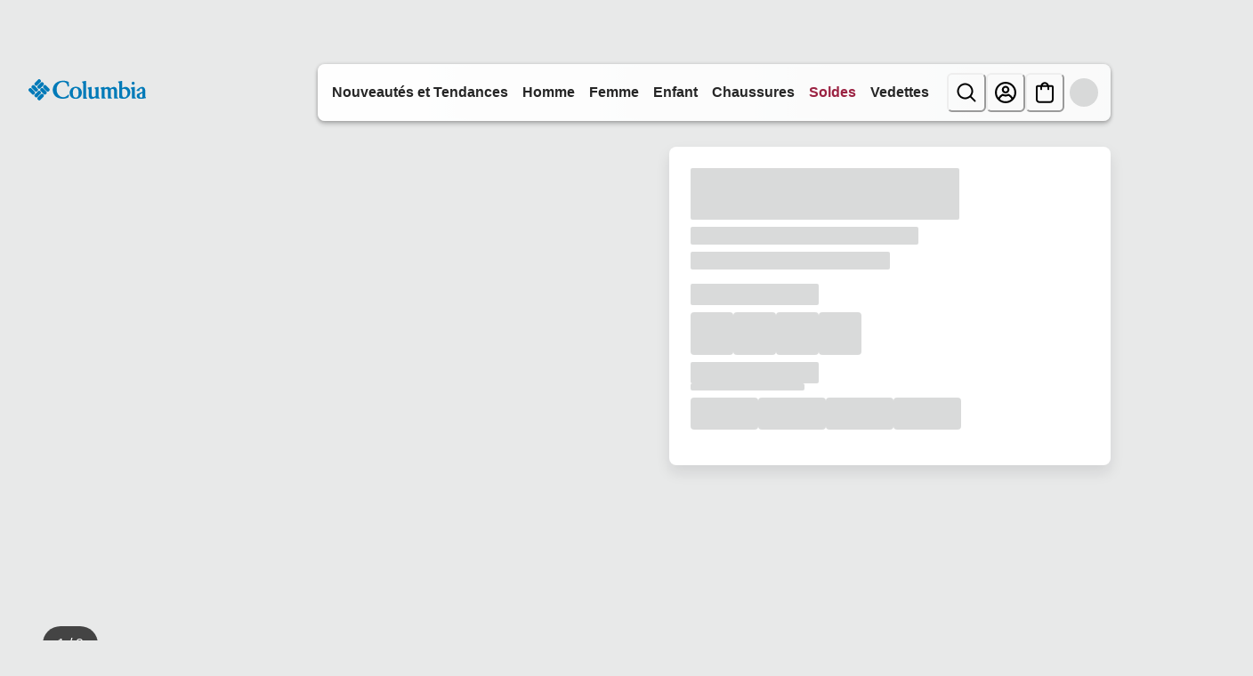

--- FILE ---
content_type: application/x-javascript
request_url: https://assets.adobedtm.com/bea0701f4c16/f2229eb4ab51/launch-a13e2438d463.min.js
body_size: 98215
content:
// For license information, see `https://assets.adobedtm.com/bea0701f4c16/f2229eb4ab51/launch-a13e2438d463.js`.
window._satellite=window._satellite||{},window._satellite.container={buildInfo:{minified:!0,buildDate:"2026-01-28T22:16:24Z",turbineBuildDate:"2026-01-26T18:40:04Z",turbineVersion:"29.0.0"},environment:{id:"EN84f8aa87ab2f41cfa740133c7aa24edc",stage:"production"},dataElements:{queryString:{defaultValue:"",modulePath:"core/src/lib/dataElements/javascriptVariable.js",settings:{path:"window.location.search"}},"404 referrer":{defaultValue:"",cleanText:!0,storageDuration:"pageview",modulePath:"core/src/lib/dataElements/javascriptVariable.js",settings:{path:"digitalData.page.pageInfo.pageErrorURL"}},prodDiscountPercent:{defaultValue:"",forceLowerCase:!0,cleanText:!0,storageDuration:"pageview",modulePath:"core/src/lib/dataElements/javascriptVariable.js",settings:{path:"digitalData.page.product.productInfo.prodDiscPerc"}},prodName:{defaultValue:"",cleanText:!0,storageDuration:"pageview",modulePath:"core/src/lib/dataElements/javascriptVariable.js",settings:{path:"digitalData.page.product.productInfo.prodName"}},"Tactic_Type(oid)":{defaultValue:"",forceLowerCase:!0,cleanText:!0,modulePath:"core/src/lib/dataElements/queryStringParameter.js",settings:{name:"oid",caseInsensitive:!0}},refinements:{defaultValue:"",forceLowerCase:!0,cleanText:!0,storageDuration:"pageview",modulePath:"core/src/lib/dataElements/javascriptVariable.js",settings:{path:"digitalData.page.search.refinements"}},"Site Section":{defaultValue:"",forceLowerCase:!0,cleanText:!0,storageDuration:"pageview",modulePath:"core/src/lib/dataElements/javascriptVariable.js",settings:{path:"digitalData.page.pageInfo.siteCategory1"}},"Product Finding Method":{defaultValue:"",modulePath:"core/src/lib/dataElements/queryStringParameter.js",settings:{name:"pfm",caseInsensitive:!0}},searchSort:{defaultValue:"",forceLowerCase:!0,cleanText:!0,storageDuration:"pageview",modulePath:"core/src/lib/dataElements/javascriptVariable.js",settings:{path:"digitalData.page.search.searchSort"}},typeAhead:{defaultValue:"",forceLowerCase:!0,cleanText:!0,storageDuration:"pageview",modulePath:"core/src/lib/dataElements/javascriptVariable.js",settings:{path:"digitalData.page.search.typeAhead"}},"Registration Type":{defaultValue:"",forceLowerCase:!0,cleanText:!0,storageDuration:"pageview",modulePath:"core/src/lib/dataElements/javascriptVariable.js",settings:{path:"digitalData.page.form.registrationType"}},visitorAPI:{defaultValue:"",storageDuration:"pageview",modulePath:"core/src/lib/dataElements/customCode.js",settings:{source:function(){return"undefined"!=typeof Visitor?"VisitorAPI Present":"VisitorAPI Missing"}}},"User Agent":{defaultValue:"",forceLowerCase:!0,cleanText:!0,storageDuration:"session",modulePath:"core/src/lib/dataElements/javascriptVariable.js",settings:{path:"digitalData.user.userAgent"}},prodOrigPrice:{defaultValue:"",forceLowerCase:!0,cleanText:!0,storageDuration:"pageview",modulePath:"core/src/lib/dataElements/javascriptVariable.js",settings:{path:"digitalData.page.product.productInfo.prodOrigPrice"}},"getPreviousValue - pageType":{defaultValue:"",cleanText:!0,storageDuration:"pageview",modulePath:"common-web-sdk-plugins/src/lib/dataElements/getpreviousvalue.js",settings:{cookieName:"prev_pt",variableToCheck:"%Page Type%"}},"Page URL":{defaultValue:"",cleanText:!0,modulePath:"core/src/lib/dataElements/javascriptVariable.js",settings:{path:"window.location.href"}},"Site Name":{defaultValue:"",forceLowerCase:!0,storageDuration:"pageview",modulePath:"core/src/lib/dataElements/customCode.js",settings:{source:function(){return window.location.pathname}}},"Page View Variable":{modulePath:"adobe-alloy/dist/lib/dataElements/variable/index.js",settings:{cacheId:"8be5d1f4-bdf4-412b-872d-c423fd05f5bc",solutions:["analytics"]}},prodLocale:{defaultValue:"",forceLowerCase:!0,cleanText:!0,storageDuration:"pageview",modulePath:"core/src/lib/dataElements/javascriptVariable.js",settings:{path:"digitalData.page.product.productInfo.prodLocale"}},"Site Error":{defaultValue:"",forceLowerCase:!0,cleanText:!0,storageDuration:"pageview",modulePath:"core/src/lib/dataElements/javascriptVariable.js",settings:{path:"digitalData.page.pageInfo.siteError"}},CleanUrl:{defaultValue:"",modulePath:"core/src/lib/dataElements/javascriptVariable.js",settings:{path:"location.pathname"}},cjevent:{defaultValue:"",modulePath:"core/src/lib/dataElements/queryStringParameter.js",settings:{name:"cjevent",caseInsensitive:!0}},prodMfSKU:{defaultValue:"",modulePath:"core/src/lib/dataElements/javascriptVariable.js",settings:{path:"digitalData.page.product.productInfo.prodMfSKU"}},"HUMAN Visitor ID":{defaultValue:"",storageDuration:"pageview",modulePath:"core/src/lib/dataElements/cookie.js",settings:{name:"_pxvid"}},"getNewRepeat - new/repeat visitors":{defaultValue:"",cleanText:!0,storageDuration:"pageview",modulePath:"common-web-sdk-plugins/src/lib/dataElements/getnewrepeat.js",settings:{daysBeforeReset:"30"}},FacebookID:{defaultValue:"",modulePath:"sdi-toolkit/src/lib/data_elements/data_element_translator.js",settings:{entries:[{key:"development",value:"1001"},{key:"staging",value:"1002"},{key:"production",value:"1003"}],sourceValue:"%environmentData%"}},Country:{defaultValue:"",forceLowerCase:!0,cleanText:!0,storageDuration:"pageview",modulePath:"core/src/lib/dataElements/javascriptVariable.js",settings:{path:"digitalData.page.pageInfo.country"}},"Internal Content CTA":{defaultValue:"",forceLowerCase:!0,cleanText:!0,modulePath:"core/src/lib/dataElements/queryStringParameter.js",settings:{name:"icca",caseInsensitive:!0}},"Campaign ID":{defaultValue:"",cleanText:!0,storageDuration:"session",modulePath:"core/src/lib/dataElements/customCode.js",settings:{source:function(){var e="";return _satellite.getVar("External Channel(mid)")&&(e=_satellite.getVar("External Channel(mid)")+"|"+_satellite.getVar("Vendor_Source(eid)")+"|"+_satellite.getVar("Campaign Title(nid)")+"|"+_satellite.getVar("Tactic_Type(oid)")+"|"+_satellite.getVar("Content_Keyword(did)")+"|"+_satellite.getVar("Link ID(uid)")+"|"+_satellite.getVar("Goal(gid)")),e}}},"Internal Content Link":{defaultValue:"",forceLowerCase:!0,cleanText:!0,modulePath:"core/src/lib/dataElements/queryStringParameter.js",settings:{name:"crid",caseInsensitive:!0}},"Matt-environment":{defaultValue:"",modulePath:"sdi-toolkit/src/lib/data_elements/launch_build_info.js",settings:{buildInfoAttr:"environment"}},"Transaction Payment Type":{defaultValue:"",forceLowerCase:!0,cleanText:!0,storageDuration:"pageview",modulePath:"core/src/lib/dataElements/javascriptVariable.js",settings:{path:"digitalData.transaction.paymentType"}},versionJS:{defaultValue:"",storageDuration:"pageview",modulePath:"core/src/lib/dataElements/customCode.js",settings:{source:function(){return("function"!=typeof Visitor?"No Vis API":void 0!==Visitor.version?"VisAPI-"+Visitor.version:"No Vis API")+"| "+("object"!=typeof s?"No Analytics JS":"undefined"!=typeof s?"AnalyticsJS-"+s.version:"No Analytics JS")+"| "+("object"!=typeof _satellite?"No Launch JS":void 0!==_satellite&&void 0!==_satellite.buildInfo?"launchBD-"+_satellite.buildInfo.buildDate:"No Launch JS")}}},"Customer Type":{defaultValue:"",forceLowerCase:!0,cleanText:!0,storageDuration:"pageview",modulePath:"core/src/lib/dataElements/javascriptVariable.js",settings:{path:"digitalData.user.customerType"}},isComposableSite:{modulePath:"core/src/lib/dataElements/javascriptVariable.js",settings:{path:"window.resources.isComposableSite"}},"External Channel(mid)":{defaultValue:"",forceLowerCase:!0,cleanText:!0,modulePath:"core/src/lib/dataElements/queryStringParameter.js",settings:{name:"mid",caseInsensitive:!0}},prodBrand:{defaultValue:"",forceLowerCase:!0,cleanText:!0,storageDuration:"pageview",modulePath:"core/src/lib/dataElements/customCode.js",settings:{source:function(){var e="",t=digitalData.page.pageInfo.siteID;return"Sorel_CA"==t||"Sorel_US"==t?e="SOR":"Columbia_US"==t||"Columbia_CA"==t?e="COL":"MountainHardwear_CA"!=t&&"MountainHardwear_US"!=t||(e="MHW"),e}}},"Content_Keyword(did)":{defaultValue:"",forceLowerCase:!0,cleanText:!0,modulePath:"core/src/lib/dataElements/queryStringParameter.js",settings:{name:"did",caseInsensitive:!0}},"Internal Content Season":{defaultValue:"",forceLowerCase:!0,cleanText:!0,modulePath:"core/src/lib/dataElements/queryStringParameter.js",settings:{name:"icsa",caseInsensitive:!0}},"Internal Content Slot":{defaultValue:"",forceLowerCase:!0,cleanText:!0,modulePath:"core/src/lib/dataElements/queryStringParameter.js",settings:{name:"icid",caseInsensitive:!0}},"Site ID":{defaultValue:"",forceLowerCase:!0,cleanText:!0,storageDuration:"pageview",modulePath:"core/src/lib/dataElements/javascriptVariable.js",settings:{path:"digitalData.page.pageInfo.siteID"}},"Reportsuite - Adobe Analytics":{modulePath:"core/src/lib/dataElements/customCode.js",settings:{source:function(){var e,t,n;return e=_satellite.getVar("Environment"),1==(t=_satellite.getVar("Site ID")).includes("columbia")&&("production"==e&&("columbia_us"==t?n="columbiax1ecomprodus":"columbia_ca"==t&&(n="columbiax1ecomprodcan")),"production"!=e&&("columbia_us"==t?n="columbiax1ecomdevus":"columbia_ca"==t&&(n="columbiax1ecomdevcan"))),1==t.includes("sorel")&&("production"==e&&("sorel_us"==t?n="columbiax1sorprodus":"sorel_ca"==t&&(n="columbiax1sorprodcan")),"production"!=e&&("sorel_us"==t?n="columbiax1sordevus":"sorel_ca"==t&&(n="columbiax1sordevcan"))),1==t.includes("mountainhardwear")&&("production"==e&&("mountainhardwear_us"==t?n="columbiax1mhwprodus":"mountainhardwear_ca"==t&&(n="columbiax1mhwprodcan")),"production"!=e&&("mountainhardwear_us"==t?n="columbiax1mhwdevus":"mountainhardwear_ca"==t&&(n="columbiax1mhwdevcan"))),n}}},IsConfirmationPage:{modulePath:"core/src/lib/dataElements/customCode.js",settings:{source:function(){return location.href.indexOf("Order-Confirm")>0}}},"Internal Campaign ID":{defaultValue:"",forceLowerCase:!0,cleanText:!0,modulePath:"core/src/lib/dataElements/queryStringParameter.js",settings:{name:"icid",caseInsensitive:!0}},"SFSC-chat-script-src":{modulePath:"core/src/lib/dataElements/customCode.js",settings:{source:function(){const e=digitalData?.page?.pageInfo,t=e?.environment,n=e?.siteID;let a="";const r=`${n}_${t}`;switch(r){case"Columbia_CA_Staging":a="https://columbiasportswearcompany6--sit.sandbox.my.site.com/ESWCanadaChatColumbia1725521130670/assets/js/bootstrap.min.js";break;case"Columbia_CA_Production":a="https://columbiasportswearcompany6.my.site.com/ESWCanadaChatColumbia1725521130670/assets/js/bootstrap.min.js";break;case"MountainHardwear_CA_Staging":a="https://columbiasportswearcompany6--sit.sandbox.my.site.com/ESWMHWCanadaChat1729845994915/assets/js/bootstrap.min.js";break;case"MountainHardwear_CA_Production":a="https://columbiasportswearcompany6.my.site.com/ESWMHWCanadaChat1729845994915/assets/js/bootstrap.min.js";break;case"Sorel_CA_Staging":a="https://columbiasportswearcompany6--sit.sandbox.my.site.com/ESWSorelCanadaChat1729846796772/assets/js/bootstrap.min.js";break;case"Sorel_CA_Production":a="https://columbiasportswearcompany6.my.site.com/ESWSorelCanadaChat1729846796772/assets/js/bootstrap.min.js";break;default:console.warn(`SFSC Chat - No scriptSrc found for key: ${r}`)}return a}}},prodDescription:{defaultValue:"",cleanText:!0,storageDuration:"pageview",modulePath:"core/src/lib/dataElements/javascriptVariable.js",settings:{path:"digitalData.page.product.productInfo.prodDescription"}},"User IP":{defaultValue:"",forceLowerCase:!0,cleanText:!0,storageDuration:"session",modulePath:"core/src/lib/dataElements/javascriptVariable.js",settings:{path:"digitalData.user.IP"}},CustomerCareAgentID:{defaultValue:"",forceLowerCase:!0,cleanText:!0,storageDuration:"pageview",modulePath:"core/src/lib/dataElements/javascriptVariable.js",settings:{path:"digitalData.user.customerCareAgentId"}},"Curalate-Id's":{defaultValue:"",modulePath:"core/src/lib/dataElements/customCode.js",settings:{source:function(){var e=digitalData.page.pageInfo.siteID;return"Columbia_US"==e||"Columbia_CA"==e?"columbia-2b8exj":"Sorel_US"==e?"sorel-45rsr1":"Sorel_CA"==e?"sorelca-wuqxk1":"MountainHardwear_US"==e?"mountainhardware-cxtjth":void 0}}},"Google Ads Sites":{defaultValue:"Not Found",storageDuration:"pageview",modulePath:"sdi-toolkit/src/lib/data_elements/data_element_translator.js",settings:{entries:[{key:"columbia_us",value:"AW-800068438"},{key:"columbia_ca",value:"AW-799956796"},{key:"sorel_us",value:"AW-799954648"},{key:"sorel_ca",value:"AW-799961414"},{key:"mountainhardwear_us",value:"AW-799956292"},{key:"mountainhardwear_ca",value:"AW-799962143"}],sourceValue:"%Site ID%"}},"Campaign Type":{defaultValue:"",forceLowerCase:!0,cleanText:!0,storageDuration:"pageview",modulePath:"core/src/lib/dataElements/queryStringParameter.js",settings:{name:"eid",caseInsensitive:!0}},serverName:{defaultValue:"",modulePath:"core/src/lib/dataElements/javascriptVariable.js",settings:{path:"location.hostname"}},userID:{defaultValue:"",forceLowerCase:!0,cleanText:!0,modulePath:"core/src/lib/dataElements/javascriptVariable.js",settings:{path:"digitalData.user.customerNumber"}},"Purchase: Shipping Type":{defaultValue:"",cleanText:!0,storageDuration:"pageview",modulePath:"core/src/lib/dataElements/javascriptVariable.js",settings:{path:"digitalData.transaction.shippingType"}},"prodSku All":{defaultValue:"",forceLowerCase:!0,cleanText:!0,storageDuration:"pageview",modulePath:"core/src/lib/dataElements/customCode.js",settings:{source:function(){if(null!=digitalData.page.product){for(var e="",t=0;t<digitalData.page.product.length;t++)e+=";"+digitalData.page.product[t].productInfo.prodSKU+",";var n=e}return n}}},"Page subCategory":{defaultValue:"",cleanText:!0,modulePath:"core/src/lib/dataElements/javascriptVariable.js",settings:{path:"digitalData.page.pageInfo.subCategory2"}},"SFCC ID":{defaultValue:"",modulePath:"core/src/lib/dataElements/javascriptVariable.js",settings:{path:"digitalData.user.sfccId"}},FullStoryId:{modulePath:"core/src/lib/dataElements/customCode.js",settings:{source:function(){var e=digitalData.page.pageInfo.siteID,t="";return"Columbia_US"!=e&&"Columbia_CA"!=e||(t="15X7RY"),"Sorel_US"!=e&&"Sorel_CA"!=e||(t="15X84G"),"MountainHardwear_US"!=e&&"MountainHardwear_CA"!=e||(t="15X8DR"),t}}},"Logged In Status":{forceLowerCase:!0,cleanText:!0,storageDuration:"pageview",modulePath:"core/src/lib/dataElements/customCode.js",settings:{source:function(){return digitalData.user.loggedIn.toString()}}},"SFCC Campaign ID":{defaultValue:"",modulePath:"core/src/lib/dataElements/javascriptVariable.js",settings:{path:"digitalData.user.campaign"}},"Report Suite":{defaultValue:"",modulePath:"sdi-toolkit/src/lib/data_elements/data_element_translator.js",settings:{entries:[{key:"Columbia_CA",value:"columbiax1ecomdevcan"},{key:"Columbia_US",value:"columbiax1ecomdevus"},{key:"MountainHardwear_US",value:"columbiax1mhwdevus"},{key:"MountainHardwear_CA",value:"columbiax1mhwdevca"},{key:"Sorel_US",value:"columbiax1sordevus"},{key:"Sorel_CA",value:"columbiax1sordevca"}],sourceValue:"%Site ID%"}},isMobile:{defaultValue:"",storageDuration:"session",modulePath:"core/src/lib/dataElements/customCode.js",settings:{source:function(){function e(){var e,t=!1;return e=navigator.userAgent||navigator.vendor||window.opera,(/(android|bb\d+|meego).+mobile|avantgo|bada\/|blackberry|blazer|compal|elaine|fennec|hiptop|iemobile|ip(hone|od)|iris|kindle|lge |maemo|midp|mmp|mobile.+firefox|netfront|opera m(ob|in)i|palm( os)?|phone|p(ixi|re)\/|plucker|pocket|psp|series(4|6)0|symbian|treo|up\.(browser|link)|vodafone|wap|windows ce|xda|xiino/i.test(e)||/1207|6310|6590|3gso|4thp|50[1-6]i|770s|802s|a wa|abac|ac(er|oo|s\-)|ai(ko|rn)|al(av|ca|co)|amoi|an(ex|ny|yw)|aptu|ar(ch|go)|as(te|us)|attw|au(di|\-m|r |s )|avan|be(ck|ll|nq)|bi(lb|rd)|bl(ac|az)|br(e|v)w|bumb|bw\-(n|u)|c55\/|capi|ccwa|cdm\-|cell|chtm|cldc|cmd\-|co(mp|nd)|craw|da(it|ll|ng)|dbte|dc\-s|devi|dica|dmob|do(c|p)o|ds(12|\-d)|el(49|ai)|em(l2|ul)|er(ic|k0)|esl8|ez([4-7]0|os|wa|ze)|fetc|fly(\-|_)|g1 u|g560|gene|gf\-5|g\-mo|go(\.w|od)|gr(ad|un)|haie|hcit|hd\-(m|p|t)|hei\-|hi(pt|ta)|hp( i|ip)|hs\-c|ht(c(\-| |_|a|g|p|s|t)|tp)|hu(aw|tc)|i\-(20|go|ma)|i230|iac( |\-|\/)|ibro|idea|ig01|ikom|im1k|inno|ipaq|iris|ja(t|v)a|jbro|jemu|jigs|kddi|keji|kgt( |\/)|klon|kpt |kwc\-|kyo(c|k)|le(no|xi)|lg( g|\/(k|l|u)|50|54|\-[a-w])|libw|lynx|m1\-w|m3ga|m50\/|ma(te|ui|xo)|mc(01|21|ca)|m\-cr|me(rc|ri)|mi(o8|oa|ts)|mmef|mo(01|02|bi|de|do|t(\-| |o|v)|zz)|mt(50|p1|v )|mwbp|mywa|n10[0-2]|n20[2-3]|n30(0|2)|n50(0|2|5)|n7(0(0|1)|10)|ne((c|m)\-|on|tf|wf|wg|wt)|nok(6|i)|nzph|o2im|op(ti|wv)|oran|owg1|p800|pan(a|d|t)|pdxg|pg(13|\-([1-8]|c))|phil|pire|pl(ay|uc)|pn\-2|po(ck|rt|se)|prox|psio|pt\-g|qa\-a|qc(07|12|21|32|60|\-[2-7]|i\-)|qtek|r380|r600|raks|rim9|ro(ve|zo)|s55\/|sa(ge|ma|mm|ms|ny|va)|sc(01|h\-|oo|p\-)|sdk\/|se(c(\-|0|1)|47|mc|nd|ri)|sgh\-|shar|sie(\-|m)|sk\-0|sl(45|id)|sm(al|ar|b3|it|t5)|so(ft|ny)|sp(01|h\-|v\-|v )|sy(01|mb)|t2(18|50)|t6(00|10|18)|ta(gt|lk)|tcl\-|tdg\-|tel(i|m)|tim\-|t\-mo|to(pl|sh)|ts(70|m\-|m3|m5)|tx\-9|up(\.b|g1|si)|utst|v400|v750|veri|vi(rg|te)|vk(40|5[0-3]|\-v)|vm40|voda|vulc|vx(52|53|60|61|70|80|81|83|85|98)|w3c(\-| )|webc|whit|wi(g |nc|nw)|wmlb|wonu|x700|yas\-|your|zeto|zte\-/i.test(e.substr(0,4)))&&(t=!0),t}return e()}}},isTablet:{defaultValue:"",storageDuration:"session",modulePath:"core/src/lib/dataElements/customCode.js",settings:{source:function(){function e(){var e,t=!1;return e=navigator.userAgent||navigator.vendor||window.opera,(/(android|bb\d+|meego).+mobile|avantgo|bada\/|blackberry|blazer|compal|elaine|fennec|hiptop|iemobile|ip(hone|od)|iris|kindle|lge |maemo|midp|mmp|mobile.+firefox|netfront|opera m(ob|in)i|palm( os)?|phone|p(ixi|re)\/|plucker|pocket|psp|series(4|6)0|symbian|treo|up\.(browser|link)|vodafone|wap|windows ce|xda|xiino|android|ipad|playbook|silk/i.test(e)||/1207|6310|6590|3gso|4thp|50[1-6]i|770s|802s|a wa|abac|ac(er|oo|s\-)|ai(ko|rn)|al(av|ca|co)|amoi|an(ex|ny|yw)|aptu|ar(ch|go)|as(te|us)|attw|au(di|\-m|r |s )|avan|be(ck|ll|nq)|bi(lb|rd)|bl(ac|az)|br(e|v)w|bumb|bw\-(n|u)|c55\/|capi|ccwa|cdm\-|cell|chtm|cldc|cmd\-|co(mp|nd)|craw|da(it|ll|ng)|dbte|dc\-s|devi|dica|dmob|do(c|p)o|ds(12|\-d)|el(49|ai)|em(l2|ul)|er(ic|k0)|esl8|ez([4-7]0|os|wa|ze)|fetc|fly(\-|_)|g1 u|g560|gene|gf\-5|g\-mo|go(\.w|od)|gr(ad|un)|haie|hcit|hd\-(m|p|t)|hei\-|hi(pt|ta)|hp( i|ip)|hs\-c|ht(c(\-| |_|a|g|p|s|t)|tp)|hu(aw|tc)|i\-(20|go|ma)|i230|iac( |\-|\/)|ibro|idea|ig01|ikom|im1k|inno|ipaq|iris|ja(t|v)a|jbro|jemu|jigs|kddi|keji|kgt( |\/)|klon|kpt |kwc\-|kyo(c|k)|le(no|xi)|lg( g|\/(k|l|u)|50|54|\-[a-w])|libw|lynx|m1\-w|m3ga|m50\/|ma(te|ui|xo)|mc(01|21|ca)|m\-cr|me(rc|ri)|mi(o8|oa|ts)|mmef|mo(01|02|bi|de|do|t(\-| |o|v)|zz)|mt(50|p1|v )|mwbp|mywa|n10[0-2]|n20[2-3]|n30(0|2)|n50(0|2|5)|n7(0(0|1)|10)|ne((c|m)\-|on|tf|wf|wg|wt)|nok(6|i)|nzph|o2im|op(ti|wv)|oran|owg1|p800|pan(a|d|t)|pdxg|pg(13|\-([1-8]|c))|phil|pire|pl(ay|uc)|pn\-2|po(ck|rt|se)|prox|psio|pt\-g|qa\-a|qc(07|12|21|32|60|\-[2-7]|i\-)|qtek|r380|r600|raks|rim9|ro(ve|zo)|s55\/|sa(ge|ma|mm|ms|ny|va)|sc(01|h\-|oo|p\-)|sdk\/|se(c(\-|0|1)|47|mc|nd|ri)|sgh\-|shar|sie(\-|m)|sk\-0|sl(45|id)|sm(al|ar|b3|it|t5)|so(ft|ny)|sp(01|h\-|v\-|v )|sy(01|mb)|t2(18|50)|t6(00|10|18)|ta(gt|lk)|tcl\-|tdg\-|tel(i|m)|tim\-|t\-mo|to(pl|sh)|ts(70|m\-|m3|m5)|tx\-9|up(\.b|g1|si)|utst|v400|v750|veri|vi(rg|te)|vk(40|5[0-3]|\-v)|vm40|voda|vulc|vx(52|53|60|61|70|80|81|83|85|98)|w3c(\-| )|webc|whit|wi(g |nc|nw)|wmlb|wonu|x700|yas\-|your|zeto|zte\-/i.test(e.substr(0,4)))&&(t=!0),t}return e()}}},"Internal Content Story":{defaultValue:"",forceLowerCase:!0,cleanText:!0,modulePath:"core/src/lib/dataElements/queryStringParameter.js",settings:{name:"prid",caseInsensitive:!0}},"External Campaign":{defaultValue:"",cleanText:!0,storageDuration:"pageview",modulePath:"core/src/lib/dataElements/queryStringParameter.js",settings:{name:"cid",caseInsensitive:!0}},"IWebID Cookie":{defaultValue:"",storageDuration:"pageview",modulePath:"core/src/lib/dataElements/cookie.js",settings:{name:"IWebID"}},"Campaign Title":{defaultValue:"",forceLowerCase:!0,cleanText:!0,storageDuration:"pageview",modulePath:"core/src/lib/dataElements/queryStringParameter.js",settings:{name:"nid",caseInsensitive:!0}},isSaleType:{defaultValue:"",storageDuration:"pageview",modulePath:"core/src/lib/dataElements/customCode.js",settings:{source:function(){if(digitalData&&digitalData.page&&digitalData.page.product&&digitalData.page.product.productInfo)var e=digitalData.page.product.productInfo.isSaleItem;var t="";return"Y"==e?t="sale":"N"==e&&(t="fullPrice"),t}}},"Link Click Variable":{modulePath:"adobe-alloy/dist/lib/dataElements/variable/index.js",settings:{cacheId:"0c55333b-078f-4e72-b846-23f4d5db3e2f",solutions:["analytics"]}},"Total Revenue":{defaultValue:"",modulePath:"core/src/lib/dataElements/javascriptVariable.js",settings:{path:"digitalData.transaction.total"}},Environment:{defaultValue:"",forceLowerCase:!0,cleanText:!0,storageDuration:"pageview",modulePath:"core/src/lib/dataElements/javascriptVariable.js",settings:{path:"digitalData.page.pageInfo.environment"}},searchTerm:{defaultValue:"",forceLowerCase:!0,cleanText:!0,modulePath:"core/src/lib/dataElements/customCode.js",settings:{source:function(){return _satellite.getVar("Internal Search qsp q")?_satellite.getVar("Internal Search qsp q"):_satellite.getVar("Internal Search qsp searchterm")?_satellite.getVar("Internal Search qsp searchterm"):digitalData.page.search.keyword||_satellite.getVar("Internal Content Link")}}},"Quantum Metric script src":{defaultValue:"",storageDuration:"pageview",modulePath:"core/src/lib/dataElements/customCode.js",settings:{source:function(){let e="";return e="production"===_satellite.getVar("Environment")?"https://cdn.quantummetric.com/qscripts/quantum-columbia.js":"https://cdn.quantummetric.com/qscripts/quantum-columbia-test.js",e}}},"Matt-FacebookID":{defaultValue:"",modulePath:"sdi-toolkit/src/lib/data_elements/data_element_translator.js",settings:{entries:[{key:"development",value:"1000"},{key:"staging",value:"2000"},{key:"production",value:"3000"}],sourceValue:"%Matt-environment%"}},"SFSC-chat-info":{modulePath:"core/src/lib/dataElements/customCode.js",settings:{source:function(){const e=digitalData?.page?.pageInfo,t=e?.environment,n=e?.siteID,a=`${n}_${t}`;let r={};switch(a){case"Columbia_CA_Staging":r={brand:"Columbia",id:"00DSu000000MZC1",name:"CanadaChatColumbia",URL:"https://columbiasportswearcompany6--sit.sandbox.my.site.com/ESWCanadaChatColumbia1725521130670",scrt2URL:"https://columbiasportswearcompany6--sit.sandbox.my.salesforce-scrt.com"};break;case"Columbia_CA_Production":r={brand:"Columbia",id:"00D4x000007uww0",name:"CanadaChatColumbia",URL:"https://columbiasportswearcompany6.my.site.com/ESWCanadaChatColumbia1725521130670",scrt2URL:"https://columbiasportswearcompany6.my.salesforce-scrt.com"};break;case"MountainHardwear_CA_Staging":r={brand:"MountainHardwear",id:"00DSu000000MZC1",name:"MHW_Canada_Chat",URL:"https://columbiasportswearcompany6--sit.sandbox.my.site.com/ESWMHWCanadaChat1729845994915",scrt2URL:"https://columbiasportswearcompany6--sit.sandbox.my.salesforce-scrt.com"};break;case"MountainHardwear_CA_Production":r={brand:"MountainHardwear",id:"00D4x000007uww0",name:"MHW_Canada_Chat",URL:"https://columbiasportswearcompany6.my.site.com/ESWMHWCanadaChat1729845994915",scrt2URL:"https://columbiasportswearcompany6.my.salesforce-scrt.com"};break;case"Sorel_CA_Staging":r={brand:"Sorel",id:"00DSu000000MZC1",name:"Sorel_Canada_Chat",URL:"https://columbiasportswearcompany6--sit.sandbox.my.site.com/ESWSorelCanadaChat1729846796772",scrt2URL:"https://columbiasportswearcompany6--sit.sandbox.my.salesforce-scrt.com"};break;case"Sorel_CA_Production":r={brand:"Sorel",id:"00D4x000007uww0",name:"Sorel_Canada_Chat",URL:"https://columbiasportswearcompany6.my.site.com/ESWSorelCanadaChat1729846796772",scrt2URL:"https://columbiasportswearcompany6.my.salesforce-scrt.com"};break;default:console.warn(`No scriptInfo found for key: ${a}`)}return r}}},CustomerGroups:{defaultValue:"",cleanText:!0,storageDuration:"pageview",modulePath:"core/src/lib/dataElements/javascriptVariable.js",settings:{path:"digitalData.user.customerGroups"}},"Transaction Total Tax":{defaultValue:"0",forceLowerCase:!0,cleanText:!0,storageDuration:"pageview",modulePath:"core/src/lib/dataElements/javascriptVariable.js",settings:{path:"digitalData.transaction.totalTax"}},"Cart Total No Tax":{defaultValue:"",cleanText:!0,modulePath:"core/src/lib/dataElements/javascriptVariable.js",settings:{path:"digitalData.cart.cartTotalNoTax"}},UNBXD_Analytics_URL:{modulePath:"core/src/lib/dataElements/customCode.js",settings:{source:function(){const e={prod_columbia_us:"ss-unbxd-gus-prod-columbia-us35131753190941",prod_columbia_ca:"ss-unbxd-gus-prod-columbia-ca35131753193057",prod_columbia_fr:"ss-unbxd-gus-prod-columbia-fr35131753193297",stage_columbia_us:"ss-unbxd-gus-stage-columbia35131748974745",stage_columbia_ca:"ss-unbxd-gus-stage-columbia-ca35131752251464",stage_columbia_fr:"ss-unbxd-gus-stage-columbia-fr35131752251629",dev_columbia_us:"ss-unbxd-gus-dev-columbia35131744031020",dev_columbia_ca:"ss-unbxd-gus-dev-columbia-ca35131752251401",dev_columbia_fr:"ss-unbxd-gus-dev-columbia-fr35131752251533"};var t="",n=_satellite.getVar("Environment"),a=_satellite.getVar("Site ID"),r=_satellite.getVar("Language"),o="",i="ua-staging";return"columbia_us"==a&&"production"==n&&(o=e.prod_columbia_us,i="ua"),"columbia_us"==a&&"staging"==n&&(o=e.stage_columbia_us),"columbia_us"==a&&"development"==n&&(o=e.dev_columbia_us),"columbia_ca"==a&&"production"==n&&(i="ua","en"==r&&(o=e.prod_columbia_ca),"fr"==r&&(o=e.prod_columbia_fr)),"columbia_ca"==a&&"staging"==n&&("en"==r&&(o=e.stage_columbia_ca),"fr"==r&&(o=e.stage_columbia_fr)),"columbia_ca"==a&&"development"==n&&("en"==r&&(o=e.dev_columbia_ca),"fr"==r&&(o=e.dev_columbia_fr)),o&&(t="//libraries.unbxdapi.com/sdk-clients/"+o+"/"+i+"/ua.js"),t}}},"Page Document Title":{defaultValue:"",modulePath:"core/src/lib/dataElements/javascriptVariable.js",settings:{path:"document.title"}},prodRatingImage:{defaultValue:"",cleanText:!0,modulePath:"core/src/lib/dataElements/javascriptVariable.js",settings:{path:"digitalData.page.product.productInfo.prodRatingImg"}},prodSku:{defaultValue:"",forceLowerCase:!0,cleanText:!0,storageDuration:"pageview",modulePath:"core/src/lib/dataElements/javascriptVariable.js",settings:{path:"digitalData.page.product.productInfo.prodSKU"}},prodCategory:{defaultValue:"",forceLowerCase:!0,cleanText:!0,modulePath:"core/src/lib/dataElements/customCode.js",settings:{source:function(){if("Category Grid"==digitalData.page.pageInfo.pageType)var e=digitalData.page.pageInfo.categoryID;else"Product Details"==digitalData.page.pageInfo.pageType&&(e=digitalData.page.product.productInfo.prodCategory);return e}}},"Internal Content StoryType":{defaultValue:"",forceLowerCase:!0,cleanText:!0,modulePath:"core/src/lib/dataElements/queryStringParameter.js",settings:{name:"icst",caseInsensitive:!0}},"Form Name":{defaultValue:"",forceLowerCase:!0,cleanText:!0,storageDuration:"pageview",modulePath:"core/src/lib/dataElements/javascriptVariable.js",settings:{path:"digitalData.page.form.formName"}},OnetrustActiveGroups:{defaultValue:"",storageDuration:"pageview",modulePath:"core/src/lib/dataElements/javascriptVariable.js",settings:{path:"OnetrustActiveGroups"}},TikTokID:{modulePath:"core/src/lib/dataElements/customCode.js",settings:{source:function(){const e=digitalData.page.pageInfo.siteID;let t="";return"Columbia_US"===e&&(t="C8U97NTH2V1MUSDNSGUG"),"Sorel_US"===e&&(t="C49A9B3UL0H8SJ1HH07G"),t}}},"Transaction ID":{defaultValue:"",forceLowerCase:!0,cleanText:!0,storageDuration:"pageview",modulePath:"core/src/lib/dataElements/javascriptVariable.js",settings:{path:"digitalData.transaction.transactionID"}},"Search Result URL Clicked":{defaultValue:"",forceLowerCase:!0,cleanText:!0,storageDuration:"pageview",modulePath:"core/src/lib/dataElements/javascriptVariable.js",settings:{path:"digitalData.page.search.searchSelection"}},SubDomain:{defaultValue:"",forceLowerCase:!0,cleanText:!0,storageDuration:"pageview",modulePath:"core/src/lib/dataElements/javascriptVariable.js",settings:{path:"digitalData.page.pageInfo.subDomain"}},"Page Instance ID":{defaultValue:"",forceLowerCase:!0,cleanText:!0,storageDuration:"pageview",modulePath:"core/src/lib/dataElements/javascriptVariable.js",settings:{path:"digitalData.pageInstanceID"}},"Goal(gid)":{defaultValue:"",forceLowerCase:!0,cleanText:!0,storageDuration:"pageview",modulePath:"core/src/lib/dataElements/queryStringParameter.js",settings:{name:"gid",caseInsensitive:!0}},giftCardBalance:{defaultValue:"",storageDuration:"pageview",modulePath:"core/src/lib/dataElements/javascriptVariable.js",settings:{path:"digitalData.page.form.giftCardBalance"}},prodRatingCount:{defaultValue:"",forceLowerCase:!0,cleanText:!0,storageDuration:"pageview",modulePath:"core/src/lib/dataElements/javascriptVariable.js",settings:{path:"digitalData.page.product.productInfo.prodRatingCount"}},sizeChart:{storageDuration:"pageview",modulePath:"core/src/lib/dataElements/javascriptVariable.js",settings:{path:"digitalData.page.product.productInfo.productSizeChart"}},"Page Name":{defaultValue:"",forceLowerCase:!0,cleanText:!0,modulePath:"core/src/lib/dataElements/javascriptVariable.js",settings:{path:"digitalData.page.pageInfo.pageName"}},categoryID_Target:{defaultValue:"",cleanText:!0,storageDuration:"pageview",modulePath:"core/src/lib/dataElements/customCode.js",settings:{source:function(){if("Category Grid"==digitalData.page.pageInfo.pageType){if(digitalData.page.product&&digitalData.page.product.productInfo)var e=digitalData.page.product.productInfo.categoryID}else"Product Details"==digitalData.page.pageInfo.pageType&&(e=digitalData.page.product.productInfo.categoryID);return e}}},giftCardNumber:{defaultValue:"",storageDuration:"pageview",modulePath:"core/src/lib/dataElements/javascriptVariable.js",settings:{path:"digitalData.page.form.giftCardNumber"}},"Page Action":{defaultValue:"",forceLowerCase:!0,cleanText:!0,storageDuration:"pageview",modulePath:"core/src/lib/dataElements/javascriptVariable.js",settings:{path:"digitalData.page.visitor.pageAction"}},device:{defaultValue:"",storageDuration:"pageview",modulePath:"core/src/lib/dataElements/javascriptVariable.js",settings:{path:"digitalData.user.deviceFormFactor"}},"Transaction Discount Total":{defaultValue:"",forceLowerCase:!0,cleanText:!0,storageDuration:"pageview",modulePath:"core/src/lib/dataElements/customCode.js",settings:{source:function(){if(digitalData&&digitalData.transaction)return digitalData.transaction.totalSavings.toString()}}},"Link ID(uid)":{defaultValue:"",forceLowerCase:!0,cleanText:!0,modulePath:"core/src/lib/dataElements/queryStringParameter.js",settings:{name:"uid",caseInsensitive:!0}},"Site Section Level 2":{defaultValue:"",forceLowerCase:!0,cleanText:!0,storageDuration:"pageview",modulePath:"core/src/lib/dataElements/javascriptVariable.js",settings:{path:"digitalData.page.pageInfo.siteCategory2"}},"Search Method":{modulePath:"core/src/lib/dataElements/queryStringParameter.js",settings:{name:"searchMethod",caseInsensitive:!0}},"page Hier":{defaultValue:"",forceLowerCase:!0,cleanText:!0,modulePath:"core/src/lib/dataElements/javascriptVariable.js",settings:{path:"digitalData.page.pageInfo.pageHier"}},"Product Color Code":{forceLowerCase:!0,cleanText:!0,modulePath:"core/src/lib/dataElements/javascriptVariable.js",settings:{path:"digitalData.page.product.productInfo.productColorCode"}},"Commission Junction cjevent":{defaultValue:"",storageDuration:"session",modulePath:"core/src/lib/dataElements/queryStringParameter.js",settings:{name:"cjevent",caseInsensitive:!0}},prodReviewAvg:{defaultValue:"",forceLowerCase:!0,cleanText:!0,storageDuration:"pageview",modulePath:"core/src/lib/dataElements/javascriptVariable.js",settings:{path:"digitalData.page.product.productInfo.productReviewAvg"}},OrderShippingDiscount:{defaultValue:"",cleanText:!0,storageDuration:"pageview",modulePath:"core/src/lib/dataElements/customCode.js",settings:{source:function(){return digitalData.transaction.orderShippingDiscount.toString()}}},prodInventory:{defaultValue:"",cleanText:!0,storageDuration:"pageview",modulePath:"core/src/lib/dataElements/javascriptVariable.js",settings:{path:"digitalData.page.product.productInfo.prodInventory"}},Department:{defaultValue:"",forceLowerCase:!0,cleanText:!0,modulePath:"core/src/lib/dataElements/javascriptVariable.js",settings:{path:"digitalData.page.pageInfo.department"}},"Page Category":{defaultValue:"",cleanText:!0,storageDuration:"pageview",modulePath:"core/src/lib/dataElements/javascriptVariable.js",settings:{path:"digitalData.page.pageInfo.subCategory1"}},"Page Referrer":{defaultValue:"",forceLowerCase:!0,cleanText:!0,storageDuration:"pageview",modulePath:"core/src/lib/dataElements/javascriptVariable.js",settings:{
path:"digitalData.pageVisit.referrer"}},globalID:{defaultValue:"",forceLowerCase:!0,cleanText:!0,storageDuration:"pageview",modulePath:"core/src/lib/dataElements/javascriptVariable.js",settings:{path:"digitalData.page.user.globalID"}},"Add to Cart Location":{modulePath:"core/src/lib/dataElements/customCode.js",settings:{source:function(e){const t=e&&e.detail,n=t?.cartSource||"",a=_satellite.getVar("Page Type");return t?.isBonusProduct?"Auto add":"mini-cart"===n?"minicart":"save for later"===n?"save for later":a}}},"OnetrustActiveGroups-2":{defaultValue:"",modulePath:"core/src/lib/dataElements/customCode.js",settings:{source:function(){return OnetrustActiveGroups.indexOf(",2,")>0}}},prodDiscPercent:{defaultValue:"",cleanText:!0,storageDuration:"pageview",modulePath:"core/src/lib/dataElements/javascriptVariable.js",settings:{path:"digitalData.page.product.productInfo.proDiscPerc"}},"getTimeParting - America/Los_Angeles":{defaultValue:"",cleanText:!0,storageDuration:"pageview",modulePath:"common-web-sdk-plugins/src/lib/dataElements/gettimeparting.js",settings:{timeZone:"America/Los_Angeles"}},productStyleNumber:{defaultValue:"",modulePath:"core/src/lib/dataElements/javascriptVariable.js",settings:{path:"digitalData.page.product.productInfo.productStyleNumber"}},"Transaction totalShipping":{storageDuration:"pageview",modulePath:"core/src/lib/dataElements/customCode.js",settings:{source:function(){return digitalData&&digitalData.transaction&&digitalData.transaction.totalShipping||""}}},"Snap Id":{modulePath:"core/src/lib/dataElements/customCode.js",settings:{source:function(){var e=digitalData.page.pageInfo.siteID,t="";return"Columbia_US"==e&&(t="38ffc68b-433b-4c4e-bd96-3bfac587cc94"),"MountainHardwear_US"==e&&(t="fdba71cd-3e08-4347-b90f-bfca69b7e0f8"),t}}},"Transaction Shipping Type":{defaultValue:"",forceLowerCase:!0,cleanText:!0,storageDuration:"pageview",modulePath:"core/src/lib/dataElements/javascriptVariable.js",settings:{path:"digitalData.transaction.shippingType"}},"Purchase: Payment Type":{defaultValue:"",cleanText:!0,storageDuration:"pageview",modulePath:"core/src/lib/dataElements/javascriptVariable.js",settings:{path:"digitalData.transaction.paymentType"}},"Internal Search qsp searchterm":{defaultValue:"",forceLowerCase:!0,cleanText:!0,modulePath:"core/src/lib/dataElements/queryStringParameter.js",settings:{name:"searchterm",caseInsensitive:!0}},"Order type source code":{defaultValue:"",modulePath:"core/src/lib/dataElements/javascriptVariable.js",settings:{path:"digitalData.user.sfccCampaignId"}},"External Channel":{defaultValue:"",forceLowerCase:!0,cleanText:!0,storageDuration:"pageview",modulePath:"core/src/lib/dataElements/queryStringParameter.js",settings:{name:"mid",caseInsensitive:!0}},percentDiscount:{defaultValue:"",storageDuration:"pageview",modulePath:"core/src/lib/dataElements/customCode.js",settings:{source:function(){var e=0,t=0,n=0;if(null!=digitalData.transaction)for(var a=0;a<digitalData.transaction.item.length;a++)n=((e+=digitalData.transaction.item[a].prodOrigPrice*digitalData.transaction.item[a].quantity)-(t+=digitalData.transaction.item[a].basePrice*digitalData.transaction.item[a].quantity))/e*100,n=Math.round(n);return n}}},Domain:{defaultValue:"",forceLowerCase:!0,cleanText:!0,storageDuration:"pageview",modulePath:"core/src/lib/dataElements/javascriptVariable.js",settings:{path:"digitalData.page.pageInfo.domain"}},"Transaction Products String":{defaultValue:"",storageDuration:"pageview",modulePath:"core/src/lib/dataElements/customCode.js",settings:{source:function(){if(null!=digitalData.transaction){for(var e="",t=0;t<digitalData.transaction.item.length;t++)e+=";"+digitalData.transaction.item[t].SKU+";"+digitalData.transaction.item[t].quantity+";"+digitalData.transaction.item[t].basePrice*digitalData.transaction.item[t].quantity+",";var n=e}return n}}},"Coupon Id":{defaultValue:"",cleanText:!0,storageDuration:"pageview",modulePath:"core/src/lib/dataElements/customCode.js",settings:{source:function(){if("undefined"!=typeof digitalData&&void 0!==digitalData.transaction){var e,t=[];if((e=digitalData.transaction.promoDetails.length)>0){for(var n=0;n<e;n++)t[n]=digitalData.transaction.promoDetails[n].couponId;return t=t.toString()}return""}}}},"SFCC Experience Name":{storageDuration:"visitor",modulePath:"core/src/lib/dataElements/javascriptVariable.js",settings:{path:"digitalData.user.abTestParticipation.testId"}},environmentData:{defaultValue:"",modulePath:"sdi-toolkit/src/lib/data_elements/launch_build_info.js",settings:{buildInfoAttr:"environment"}},searchFilter:{defaultValue:"",forceLowerCase:!0,cleanText:!0,storageDuration:"pageview",modulePath:"core/src/lib/dataElements/javascriptVariable.js",settings:{path:"digitalData.page.search.searchFilter"}},RewardsApplied:{defaultValue:"",cleanText:!0,storageDuration:"pageview",modulePath:"core/src/lib/dataElements/javascriptVariable.js",settings:{path:"digitalData.user.rewardsRedeemed"}},CustomerCareAgent:{defaultValue:"",forceLowerCase:!0,cleanText:!0,storageDuration:"pageview",modulePath:"core/src/lib/dataElements/javascriptVariable.js",settings:{path:"digitalData.user.customerCareAgent"}},"Paid Search Flag":{defaultValue:"",forceLowerCase:!0,cleanText:!0,storageDuration:"pageview",modulePath:"core/src/lib/dataElements/queryStringParameter.js",settings:{name:"oid",caseInsensitive:!0}},"Product Color Name":{forceLowerCase:!0,cleanText:!0,modulePath:"core/src/lib/dataElements/javascriptVariable.js",settings:{path:"digitalData.page.product.productInfo.productColorName"}},"Audience Segment":{defaultValue:"",forceLowerCase:!0,cleanText:!0,storageDuration:"pageview",modulePath:"core/src/lib/dataElements/queryStringParameter.js",settings:{name:"did",caseInsensitive:!0}},"Transaction Total":{defaultValue:"",forceLowerCase:!0,cleanText:!0,storageDuration:"pageview",modulePath:"core/src/lib/dataElements/javascriptVariable.js",settings:{path:"digitalData.transaction.total"}},"Product Finding Method ID":{modulePath:"core/src/lib/dataElements/queryStringParameter.js",settings:{name:"pfm_id",caseInsensitive:!0}},"UTM Campaign Code":{defaultValue:"",forceLowerCase:!0,storageDuration:"session",modulePath:"common-web-sdk-plugins/src/lib/dataElements/getqueryparam.js",settings:{delimiter:"|",urlToCheck:"",queryStringParameters:"utm_medium,utm_source,utm_campaign,utm_content,utm_term"}},"Page href":{defaultValue:"",forceLowerCase:!0,storageDuration:"pageview",modulePath:"core/src/lib/dataElements/javascriptVariable.js",settings:{path:"window.location.href"}},RewardBalance:{defaultValue:"",cleanText:!0,storageDuration:"pageview",modulePath:"core/src/lib/dataElements/customCode.js",settings:{source:function(){const e=digitalData&&digitalData.user&&digitalData.user.rewardbalance;return"number"==typeof e?e.toString():""}}},"getValOnce - Internal Content Slot":{defaultValue:"",storageDuration:"pageview",modulePath:"common-web-sdk-plugins/src/lib/dataElements/getvalonce.js",settings:{cookieName:"s_eVar2",expireTime:"",expirePeriod:"",valueToCheck:"%Internal Content Slot%"}},"Campaign Title(nid)":{defaultValue:"",forceLowerCase:!0,cleanText:!0,modulePath:"core/src/lib/dataElements/queryStringParameter.js",settings:{name:"nid",caseInsensitive:!0}},"Internal Promo":{defaultValue:"",storageDuration:"pageview",modulePath:"core/src/lib/dataElements/queryStringParameter.js",settings:{name:"intcid",caseInsensitive:!0}},"getPreviousValue - pageName":{defaultValue:"",cleanText:!0,storageDuration:"pageview",modulePath:"common-web-sdk-plugins/src/lib/dataElements/getpreviousvalue.js",settings:{cookieName:"gpv_pn",variableToCheck:"%Page Name%"}},"Number of Search Results":{cleanText:!0,modulePath:"core/src/lib/dataElements/customCode.js",settings:{source:function(){const e=window.location.href,t=["quicklinksSearch","typeAheadSearch","categorySearch","manualSearch"],n=digitalData?.page?.search?.numberOfResult,a=_satellite.getVar("Search Method")||digitalData?.page?.search?.searchMethod,r=t.some((t=>e.includes(t)));if(_satellite.getVar("isComposableSite"))return Number("visualSearch"===a?1:n);if(null!=n)return Number(n);if(r){const e=$("[data-count]").attr("data-count");return Number(e||0)}return e.includes("visualSearch")?1:0}}},Locale:{defaultValue:"",forceLowerCase:!0,cleanText:!0,storageDuration:"pageview",modulePath:"core/src/lib/dataElements/javascriptVariable.js",settings:{path:"digitalData.page.pageInfo.locale"}},prodPrice:{defaultValue:"",forceLowerCase:!0,cleanText:!0,storageDuration:"pageview",modulePath:"core/src/lib/dataElements/javascriptVariable.js",settings:{path:"digitalData.page.product.productInfo.prodPrice"}},"getValOnce - Campaign ID":{defaultValue:"",storageDuration:"pageview",modulePath:"common-web-sdk-plugins/src/lib/dataElements/getvalonce.js",settings:{cookieName:"s_campaign",expireTime:"30",expirePeriod:"d",valueToCheck:"%Campaign ID%"}},"3P_Cookie_Banner_DataDomainScript":{cleanText:!0,storageDuration:"pageview",modulePath:"core/src/lib/dataElements/customCode.js",settings:{source:function(){let e;switch(digitalData.page.pageInfo.siteID+" - "+digitalData.page.pageInfo.environment){case"Columbia_US - Production":e="a0e57f25-1144-46e7-81c2-9358183b8e76";break;case"Columbia_US - Staging":case"Columbia_US - Development":e="a0e57f25-1144-46e7-81c2-9358183b8e76-test";break;case"Columbia_CA - Production":e="de976f61-5f80-4351-b472-900a52e3c9c5";break;case"Columbia_CA - Staging":case"Columbia_CA - Development":e="de976f61-5f80-4351-b472-900a52e3c9c5-test";break;case"Sorel_US - Production":e="c45d0f54-eb18-4de9-9fa7-e52aaafe5177";break;case"Sorel_US - Staging":case"Sorel_US - Development":e="c45d0f54-eb18-4de9-9fa7-e52aaafe5177-test";break;case"Sorel_CA - Production":e="279dda73-28ee-419c-996d-b8a585aa1903";break;case"Sorel_CA - Staging":case"Sorel_CA - Development":e="279dda73-28ee-419c-996d-b8a585aa1903-test";break;case"MountainHardwear_US - Production":e="56a2ed6c-8dce-407d-ace6-a6ac25d80945";break;case"MountainHardwear_US - Staging":case"MountainHardwear_US - Development":e="56a2ed6c-8dce-407d-ace6-a6ac25d80945-test";break;case"MountainHardwear_CA - Production":e="bb5219b6-f287-4cc2-9fac-0c52b1caa3af";break;case"MountainHardwear_CA - Staging":case"MountainHardwear_CA - Development":e="bb5219b6-f287-4cc2-9fac-0c52b1caa3af-test"}return e}}},"Transaction Total Shipping":{defaultValue:"0",forceLowerCase:!0,cleanText:!0,storageDuration:"pageview",modulePath:"core/src/lib/dataElements/javascriptVariable.js",settings:{path:"digitalData.transaction.shipping"}},IsLoyaltySelected:{defaultValue:"",modulePath:"core/src/lib/dataElements/customCode.js",settings:{source:function(){return document.querySelector("#rewards-terms").checked}}},prodMasterProdId:{defaultValue:"",cleanText:!0,storageDuration:"pageview",modulePath:"core/src/lib/dataElements/customCode.js",settings:{source:function(){if("Category Grid"==digitalData.page.pageInfo.pageType){if(digitalData.page.product&&digitalData.page.product.productInfo)var e=digitalData.page.product.productInfo.productMasterProductID}else"Product Details"==digitalData.page.pageInfo.pageType&&(e=digitalData.page.product.productInfo.productMasterProductID);return e}}},searchType:{defaultValue:"",forceLowerCase:!0,cleanText:!0,storageDuration:"pageview",modulePath:"core/src/lib/dataElements/javascriptVariable.js",settings:{path:"digitalData.page.search.searchType"}},"Page Type":{defaultValue:"",forceLowerCase:!0,cleanText:!0,modulePath:"core/src/lib/dataElements/javascriptVariable.js",settings:{path:"digitalData.page.pageInfo.pageType"}},prodReviewCount:{defaultValue:"",forceLowerCase:!0,cleanText:!0,storageDuration:"pageview",modulePath:"core/src/lib/dataElements/javascriptVariable.js",settings:{path:"digitalData.page.product.productInfo.prodReviewCount"}},UserEmail:{defaultValue:"  ",cleanText:!0,storageDuration:"pageview",modulePath:"core/src/lib/dataElements/javascriptVariable.js",settings:{path:"digitalData.user.email.sha256HexEncoded"}},prodDiscountAmt:{defaultValue:"",cleanText:!0,storageDuration:"pageview",modulePath:"core/src/lib/dataElements/javascriptVariable.js",settings:{path:"digitalData.page.product.productInfo.prodDiscAmt"}},"Search Selection":{defaultValue:"",modulePath:"core/src/lib/dataElements/queryStringParameter.js",settings:{name:"vpos",caseInsensitive:!0}},Campaign:{defaultValue:"",forceLowerCase:!0,cleanText:!0,storageDuration:"session",modulePath:"core/src/lib/dataElements/javascriptVariable.js",settings:{path:"digitalData.user.campaign"}},Language:{defaultValue:"",forceLowerCase:!0,cleanText:!0,storageDuration:"pageview",modulePath:"core/src/lib/dataElements/javascriptVariable.js",settings:{path:"digitalData.page.pageInfo.language"}},"Emarsys Visitor ID":{defaultValue:"",forceLowerCase:!0,cleanText:!0,storageDuration:"pageview",modulePath:"core/src/lib/dataElements/queryStringParameter.js",settings:{name:"sc_eh",caseInsensitive:!0}},"Video Name":{defaultValue:"",forceLowerCase:!0,cleanText:!0,storageDuration:"pageview",modulePath:"core/src/lib/dataElements/customCode.js",settings:{source:function(){var e=$('[data-track-click*="video-title"]');console.log("before video title"),console.log(e),console.log("after video title")}}},"Internal Search qsp q":{defaultValue:"",forceLowerCase:!0,cleanText:!0,modulePath:"core/src/lib/dataElements/queryStringParameter.js",settings:{name:"q",caseInsensitive:!0}},"Category ID":{defaultValue:"",storageDuration:"pageview",modulePath:"core/src/lib/dataElements/javascriptVariable.js",settings:{path:"digitalData.page.product.productInfo.categoryID"}},"User Type":{defaultValue:"",forceLowerCase:!0,cleanText:!0,storageDuration:"session",modulePath:"core/src/lib/dataElements/javascriptVariable.js",settings:{path:"digitalData.user.customerType"}},prodImage:{defaultValue:"",cleanText:!0,modulePath:"core/src/lib/dataElements/javascriptVariable.js",settings:{path:"digitalData.page.product.productInfo.prodImage"}},"Internal Content Page":{defaultValue:"",modulePath:"core/src/lib/dataElements/queryStringParameter.js",settings:{name:"icpa",caseInsensitive:!0}},"Link ID":{defaultValue:"",forceLowerCase:!0,cleanText:!0,storageDuration:"pageview",modulePath:"core/src/lib/dataElements/queryStringParameter.js",settings:{name:"uid",caseInsensitive:!0}},"this.href":{defaultValue:"",modulePath:"core/src/lib/dataElements/domAttribute.js",settings:{elementProperty:"href",elementSelector:"a"}},Currency:{defaultValue:"",cleanText:!0,storageDuration:"pageview",modulePath:"core/src/lib/dataElements/javascriptVariable.js",settings:{path:"digitalData.page.attributes.currency"}},"SFCC Experience Variant":{storageDuration:"visitor",modulePath:"core/src/lib/dataElements/javascriptVariable.js",settings:{path:"digitalData.user.abTestParticipation.segmentId"}},numberOfResult:{cleanText:!0,storageDuration:"pageview",modulePath:"core/src/lib/dataElements/javascriptVariable.js",settings:{path:"digitalData.page.search.numberOfResult"}},prodHref:{defaultValue:"",forceLowerCase:!0,cleanText:!0,storageDuration:"pageview",modulePath:"core/src/lib/dataElements/javascriptVariable.js",settings:{path:"digitalData.page.product.productInfo.prodHref"}},status:{defaultValue:"",forceLowerCase:!0,cleanText:!0,storageDuration:"pageview",modulePath:"core/src/lib/dataElements/javascriptVariable.js",settings:{path:"digitalData.page.user.status"}},"Vendor_Source(eid)":{defaultValue:"",forceLowerCase:!0,cleanText:!0,modulePath:"core/src/lib/dataElements/queryStringParameter.js",settings:{name:"eid",caseInsensitive:!0}},"Transaction Promo Code":{defaultValue:"",forceLowerCase:!0,cleanText:!0,storageDuration:"pageview",modulePath:"core/src/lib/dataElements/customCode.js",settings:{source:function(){var e="";return null!=digitalData.transaction&&(e=digitalData.transaction.allPromoCodes.toString()),e}}}},extensions:{"sdi-toolkit":{displayName:"SDI Toolkit",hostedLibFilesBaseUrl:"https://assets.adobedtm.com/extensions/EP6b416004bd4a44b784a1a772276189d9/",modules:{"sdi-toolkit/src/lib/data_elements/data_element_translator.js":{name:"data-element-translator",displayName:"Data Element Translator",script:function(e,t,n,a){"use strict";e.exports=function(e){var t;if(e.sourceValue&&e.entries){var n=e.sourceValue,r=e.entries.filter((function(e){return e.key===n}));r.length>0&&r[0].value&&(a.logger.info("Translating Data Element",n+" => "+r[0].value),t=r[0].value)}return void 0===t&&a.logger.info("No match found for Data Element Translator",n),t}}},"sdi-toolkit/src/lib/data_elements/launch_build_info.js":{name:"launch-build-info",displayName:"Launch Build Info",script:function(e,t,n,a){"use strict";e.exports=function(e){return e=e||{},a.buildInfo[e.buildInfoAttr]}}},"sdi-toolkit/src/lib/main/extension_main.js":{script:function(e,t,n,a){"use strict";var r=n("@adobe/reactor-window"),o=n("@adobe/reactor-object-assign"),i=n("@adobe/reactor-promise"),s=a.getExtensionSettings()||{};a.logger.debug("Initializing with settings",s),s.polyfillObjectAssign&&(r.Object.assign?a.logger.debug("Object.assign exists. No polyfill needed."):(r.Object.assign=o,a.logger.debug("Object.assign polyfilled from @adobe/reactor-object-assign."))),s.polyfillObjectAssign&&(r.Promise?a.logger.debug("Promise exists. No polyfill needed."):(r.Promise=i,a.logger.debug("Promise polyfilled from @adobe/reactor-promise."))),s.utilQueryString&&(r._sdiToolkit=r._sdiToolkit||{},r._sdiToolkit.reactor=r._sdiToolkit.reactor||{},r._sdiToolkit.reactor.queryString||(r._sdiToolkit.reactor.queryString=n("@adobe/reactor-query-string"),a.logger.debug("_sdiToolkit.reactor.queryString installed from @adobe/reactor-query-string."))),s.utilLoadScript&&(r._sdiToolkit=r._sdiToolkit||{},r._sdiToolkit.reactor=r._sdiToolkit.reactor||{},r._sdiToolkit.reactor.loadScript||(r._sdiToolkit.reactor.loadScript=n("@adobe/reactor-load-script"),a.logger.debug("_sdiToolkit.reactor.loadScript installed from @adobe/reactor-load-script.")))}}}},"adobe-alloy":{displayName:"Adobe Experience Platform Web SDK",hostedLibFilesBaseUrl:"https://assets.adobedtm.com/extensions/EPfd9384fb1051462faec6c7a7a08b91fb/",settings:{instances:[{name:"alloy",edgeConfigId:"3929a20d-ff6a-4b4f-a872-2299760b93b1",clickCollection:{filterClickDetails:function(e){if("other"===e.linkType)return!1}},onBeforeEventSend:function(e){"web.webinteraction.linkClicks"===e?.xdm?.eventType&&e?.xdm?.web?.webReferrer&&delete e.xdm.web.webReferrer.URL},edgeConfigOverrides:{staging:{com_adobe_analytics:{reportSuites:["%Reportsuite - Adobe Analytics%"]}},production:{com_adobe_analytics:{reportSuites:["%Reportsuite - Adobe Analytics%"]}},development:{com_adobe_analytics:{reportSuites:["%Reportsuite - Adobe Analytics%"]}}},stagingEdgeConfigId:"810cb621-f78c-4fae-9414-4cd0766f30dd",developmentEdgeConfigId:"b795c8a5-1489-4a48-8935-8db6e6e38a93"}]},modules:{"adobe-alloy/dist/lib/dataElements/variable/index.js":{name:"variable",displayName:"Variable",script:function(e,t,n){"use strict";var a=n("../../index").variableStore;e.exports=function(e){return a[e.cacheId]||{}}}},"adobe-alloy/dist/lib/actions/updateVariable/index.js":{name:"update-variable",displayName:"Update variable",script:function(e,t,n){"use strict";var a=n("../../alloy").deepAssign,r=n("../../index").variableStore,o=n("./createUpdateVariable");e.exports=o({variableStore:r,deepAssign:a})}},"adobe-alloy/dist/lib/actions/sendEvent/index.js":{name:"send-event",displayName:"Send event",script:function(e,t,n,a){"use strict";var r,o=n("./createSendEvent"),i=n("../../instanceManager/index"),s=n("../../index").sendEventCallbackStorage,c=n("../../utils/createGetConfigOverrides");e.exports=o({instanceManager:i,sendEventCallbackStorage:s,getConfigOverrides:c(null===(r=a.environment)||void 0===r?void 0:r.stage)})}},"adobe-alloy/dist/lib/instanceManager/index.js":{script:function(e,t,n,a){"use strict";var r,o=n("../alloy"),i=o.createInstance,s=o.createEventMergeId,c=n("./createInstanceManager"),l=n("./injectWrapOnBeforeEventSend"),d=n("../utils/createGetConfigOverrides"),u=l({version:"2.25.0"});e.exports=c({turbine:a,window:window,createInstance:i,createEventMergeId:s,orgId:_satellite.company.orgId,wrapOnBeforeEventSend:u,getConfigOverrides:d(null===(r=a.environment)||void 0===r?void 0:r.stage)})}},"adobe-alloy/dist/lib/index.js":{script:function(e,t,n){"use strict";var a=n("./createEventMergeIdCache"),r=n("./createSendEventCallbackStorage"),o=n("./createMediaCollectionSessionStorage"),i=n("./createVariableStore");t.eventMergeIdCache=a(),t.sendEventCallbackStorage=r(),t.mediaCollectionSessionStorage=o(),t.variableStore=i()}},"adobe-alloy/dist/lib/createEventMergeIdCache.js":{script:function(e){"use strict";e.exports=function(){var e={};return{set:function(t,n){e[t]=n},getByCacheId:function(t){return e[t]},clearByEventMergeId:function(t){Object.keys(e).forEach((function(n){e[n]===t&&delete e[n]}))}}}}},"adobe-alloy/dist/lib/createSendEventCallbackStorage.js":{script:function(e){"use strict";e.exports=function(){var e=[];return{add:function(t){e.push(t)},triggerEvent:function(t){e.forEach((function(e){e(t)}))}}}}},"adobe-alloy/dist/lib/createMediaCollectionSessionStorage.js":{script:function(e){"use strict";e.exports=function(){var e={};return{add:function(t){var n=t.playerId,a=t.sessionDetails;if(e[n])throw new Error("Player Id ".concat(n," already exists"));e[n]=a},remove:function(t){var n=t.playerId;e[n]=void 0},get:function(t){var n=t.playerId;return e[n]}}}}},"adobe-alloy/dist/lib/createVariableStore.js":{script:function(e){"use strict";e.exports=function(){return{}}}},"adobe-alloy/dist/lib/alloy.js":{script:function(e,t,n){"use strict";function a(e){return e&&e.__esModule?e:{default:e}}function r(e,t){if(null==e)return{};var n,a,r=o(e,t);if(Object.getOwnPropertySymbols){var i=Object.getOwnPropertySymbols(e);for(a=0;a<i.length;a++)n=i[a],t.indexOf(n)>=0||{}.propertyIsEnumerable.call(e,n)&&(r[n]=e[n])}return r}function o(e,t){if(null==e)return{};var n={};for(var a in e)if({}.hasOwnProperty.call(e,a)){if(t.indexOf(a)>=0)continue;n[a]=e[a]}return n}function i(e,t){return l(e)||c(e,t)||v(e,t)||s()}function s(){throw new TypeError("Invalid attempt to destructure non-iterable instance.\nIn order to be iterable, non-array objects must have a [Symbol.iterator]() method.")}function c(e,t){var n=null==e?null:"undefined"!=typeof Symbol&&e[Symbol.iterator]||e["@@iterator"];if(null!=n){var a,r,o,i,s=[],c=!0,l=!1;try{if(o=(n=n.call(e)).next,0===t){if(Object(n)!==n)return;c=!1}else for(;!(c=(a=o.call(n)).done)&&(s.push(a.value),s.length!==t);c=!0);}catch(e){l=!0,r=e}finally{try{if(!c&&null!=n.return&&(i=n.return(),Object(i)!==i))return}finally{if(l)throw r}}return s}}function l(e){if(Array.isArray(e))return e}function d(e,t){var n=Object.keys(e);if(Object.getOwnPropertySymbols){var a=Object.getOwnPropertySymbols(e);t&&(a=a.filter((function(t){return Object.getOwnPropertyDescriptor(e,t).enumerable}))),n.push.apply(n,a)}return n}function u(e){for(var t=1;t<arguments.length;t++){var n=null!=arguments[t]?arguments[t]:{};t%2?d(Object(n),!0).forEach((function(t){f(e,t,n[t])})):Object.getOwnPropertyDescriptors?Object.defineProperties(e,Object.getOwnPropertyDescriptors(n)):d(Object(n)).forEach((function(t){Object.defineProperty(e,t,Object.getOwnPropertyDescriptor(n,t))}))}return e}function f(e,t,n){return(t=m(t))in e?Object.defineProperty(e,t,{value:n,enumerable:!0,configurable:!0,writable:!0}):e[t]=n,e}function m(e){var t=p(e,"string");return"symbol"==P(t)?t:t+""}function p(e,t){if("object"!=P(e)||!e)return e;var n=e[Symbol.toPrimitive];if(void 0!==n){var a=n.call(e,t||"default");if("object"!=P(a))return a;throw new TypeError("@@toPrimitive must return a primitive value.")}return("string"===t?String:Number)(e)}function g(e){return y(e)||h(e)||v(e)||b()}function b(){throw new TypeError("Invalid attempt to spread non-iterable instance.\nIn order to be iterable, non-array objects must have a [Symbol.iterator]() method.")}function v(e,t){if(e){if("string"==typeof e)return C(e,t);var n={}.toString.call(e).slice(8,-1);return"Object"===n&&e.constructor&&(n=e.constructor.name),"Map"===n||"Set"===n?Array.from(e):"Arguments"===n||/^(?:Ui|I)nt(?:8|16|32)(?:Clamped)?Array$/.test(n)?C(e,t):void 0}}function h(e){if("undefined"!=typeof Symbol&&null!=e[Symbol.iterator]||null!=e["@@iterator"])return Array.from(e)}function y(e){if(Array.isArray(e))return C(e)}function C(e,t){(null==t||t>e.length)&&(t=e.length);for(var n=0,a=Array(t);n<t;n++)a[n]=e[n];return a}function P(e){return P="function"==typeof Symbol&&"symbol"==typeof Symbol.iterator?function(e){return typeof e}:function(e){return e&&"function"==typeof Symbol&&e.constructor===Symbol&&e!==Symbol.prototype?"symbol":typeof e},P(e)}function w(e){for(var t=1;t<arguments.length;t++){var n=arguments[t];for(var a in n)e[a]=n[a]}return e}function E(e,t){function n(n,a,r){if("undefined"!=typeof document){"number"==typeof(r=w({},t,r)).expires&&(r.expires=new Date(Date.now()+864e5*r.expires)),r.expires&&(r.expires=r.expires.toUTCString()),n=encodeURIComponent(n).replace(/%(2[346B]|5E|60|7C)/g,decodeURIComponent).replace(/[()]/g,escape);var o="";for(var i in r)r[i]&&(o+="; "+i,!0!==r[i]&&(o+="="+r[i].split(";")[0]));return document.cookie=n+"="+e.write(a,n)+o}}function a(t){if("undefined"!=typeof document&&(!arguments.length||t)){for(var n=document.cookie?document.cookie.split("; "):[],a={},r=0;r<n.length;r++){var o=n[r].split("="),i=o.slice(1).join("=");try{var s=decodeURIComponent(o[0]);if(a[s]=e.read(i,s),t===s)break}catch(e){}}return t?a[t]:a}}return Object.create({set:n,get:a,remove:function(e,t){n(e,"",w({},t,{expires:-1}))},withAttributes:function(e){return E(this.converter,w({},this.attributes,e))},withConverter:function(e){return E(w({},this.converter,e),this.attributes)}},{attributes:{value:Object.freeze(t)},converter:{value:Object.freeze(e)}})}function S(e){return e&&e.__esModule&&Object.prototype.hasOwnProperty.call(e,"default")?e.default:e}function j(e){var t=arguments.length>1&&void 0!==arguments[1]?arguments[1]:0;return(In[e[t+0]]+In[e[t+1]]+In[e[t+2]]+In[e[t+3]]+"-"+In[e[t+4]]+In[e[t+5]]+"-"+In[e[t+6]]+In[e[t+7]]+"-"+In[e[t+8]]+In[e[t+9]]+"-"+In[e[t+10]]+In[e[t+11]]+In[e[t+12]]+In[e[t+13]]+In[e[t+14]]+In[e[t+15]]).toLowerCase()}function I(){if(!me&&!(me="undefined"!=typeof crypto&&crypto.getRandomValues&&crypto.getRandomValues.bind(crypto)))throw new Error("crypto.getRandomValues() not supported. See https://github.com/uuidjs/uuid#getrandomvalues-not-supported");return me(On)}function _(e,t,n){if(kn.randomUUID&&!t&&!e)return kn.randomUUID();var a=(e=e||{}).random||(e.rng||I)();if(a[6]=15&a[6]|64,a[8]=63&a[8]|128,t){n=n||0;for(var r=0;r<16;++r)t[n+r]=a[r];return t}return j(a)}function O(e){return"object"===P(e)||void 0===e}function k(){return{matches:function(e,t){var n=arguments.length>2&&void 0!==arguments[2]?arguments[2]:[];if(O(e[t]))return!1;for(var a=String(e[t]).toLowerCase(),r=0;r<n.length;r+=1)if(!O(n[r])&&a===String(n[r]).toLowerCase())return!0;return!1}}}function x(){return{matches:function(e,t){var n=arguments.length>2&&void 0!==arguments[2]?arguments[2]:[];if(O(e[t]))return!1;for(var a=String(e[t]).toLowerCase(),r=0;r<n.length;r+=1)if(!O(n[r])&&a===String(n[r]).toLowerCase())return!1;return!0}}}function D(){return{matches:function(e,t){return void 0!==e[t]&&null!==e[t]}}}function T(){return{matches:function(e,t){return void 0===e[t]||null===e[t]}}}function R(e){return"number"==typeof e}function A(){return{matches:function(e,t){var n=arguments.length>2&&void 0!==arguments[2]?arguments[2]:[],a=e[t];if(!R(a))return!1;for(var r=0;r<n.length;r+=1)if(R(n[r])&&a>n[r])return!0;return!1}}}function V(){return{matches:function(e,t){var n=arguments.length>2&&void 0!==arguments[2]?arguments[2]:[],a=e[t];if(!R(a))return!1;for(var r=0;r<n.length;r+=1)if(R(n[r])&&a>=n[r])return!0;return!1}}}function N(){return{matches:function(e,t){var n=arguments.length>2&&void 0!==arguments[2]?arguments[2]:[],a=e[t];if(!R(a))return!1;for(var r=0;r<n.length;r+=1)if(R(n[r])&&a<n[r])return!0;return!1}}}function L(){return{matches:function(e,t){var n=arguments.length>2&&void 0!==arguments[2]?arguments[2]:[],a=e[t];if(!R(a))return!1;for(var r=0;r<n.length;r+=1)if(R(n[r])&&a<=n[r])return!0;return!1}}}function F(){return{matches:function(e,t){var n=arguments.length>2&&void 0!==arguments[2]?arguments[2]:[];if(O(e[t]))return!1;for(var a=String(e[t]).toLowerCase(),r=0;r<n.length;r+=1)if(!O(n[r])&&-1!==a.indexOf(String(n[r]).toLowerCase()))return!0;return!1}}}function M(){return{matches:function(e,t){var n=arguments.length>2&&void 0!==arguments[2]?arguments[2]:[];if(O(e[t]))return!1;for(var a=String(e[t]).toLowerCase(),r=0;r<n.length;r+=1)if(!O(n[r])&&-1!==a.indexOf(String(n[r]).toLowerCase()))return!1;return!0}}}function q(){return{matches:function(e,t){var n=arguments.length>2&&void 0!==arguments[2]?arguments[2]:[];if(O(e[t]))return!1;for(var a=String(e[t]).toLowerCase(),r=0;r<n.length;r+=1)if(!O(n[r])&&a.startsWith(String(n[r]).toLowerCase()))return!0;return!1}}}function U(){return{matches:function(e,t){var n=arguments.length>2&&void 0!==arguments[2]?arguments[2]:[];if(O(e[t]))return!1;for(var a=String(e[t]).toLowerCase(),r=0;r<n.length;r+=1)if(!O(n[r])&&a.endsWith(n[r].toLowerCase()))return!0;return!1}}}function B(e){return Zd[e]}function G(e){return void 0===e}function H(e,t,n){switch(t){case $d.GREATER_THAN:return e>n;case $d.GREATER_THAN_OR_EQUAL_TO:return e>=n;case $d.LESS_THAN:return e<n;case $d.LESS_THAN_OR_EQUAL_TO:return e<=n;case $d.EQUALS:return e===n;case $d.NOT_EQUALS:return e!==n;default:return!1}}function W(e,t){for(var n=0;n<t.length;n+=1)if(!G(e[t[n]]))return e[t[n]]}function z(e,t){for(var n=Object.keys(e),a=0;a<n.length;a+=1){var r=n[a],o=t.event;if((void 0===o?{}:o)[n[a]]!==e[r])return!1}return!0}function J(e,t,n,a){return e.reduce((function(e,r){var o=W(r,eu);if(!o)return e;var i=t.events[o];if(!i)return e;var s=W(r,tu);if(!s)return e;var c=i[s];if(!c)return e;if(!z(r,c))return e;var l=c.count,d=void 0===l?1:l;return G(n)||G(a)||c.timestamp>=n&&c.timestamp<=a?e+d:e}),0)}function K(e,t,n,a){var r=n;return e.every((function(e){var n=W(e,eu);if(!n)return!1;var o=t.events[n];if(!o)return!1;var i=W(e,tu);if(!i)return!1;var s=o[i];if(!z(e,s))return!1;if(null===s||G(s)||0===s.count)return!1;var c=(G(r)||s.timestamp>=r)&&(G(a)||s.timestamp<=a);return r=s.timestamp,c}))?1:0}function Q(e,t){for(var n=!0,a=0;a<t.length;a+=1)n=n&&t[a].evaluate(e);return n}function $(e,t){for(var n=!1,a=0;a<t.length;a+=1)if(n=n||t[a].evaluate(e))return!0;return!1}function Y(e,t){return{version:e,rules:t}}function X(e,t){return{execute:function(n){return e.evaluate(n)?t:[]},toString:function(){return"Rule{condition=".concat(e,", consequences=").concat(t,"}")}}}function Z(e,t){return{evaluate:function(e){return t.evaluate(e)},toString:function(){return"Condition{type=".concat(e,", definition=").concat(t,"}")}}}function ee(e,t,n){return{id:e,type:t,detail:n}}function te(e,t){return{evaluate:function(n){return Yd.AND===e?Q(n,t):Yd.OR===e&&$(n,t)}}}function ne(e,t,n){return{evaluate:function(a){var r=B(t);return!!r&&r.matches(a,e,n)}}}function ae(e,t,n,a,r,o){return{evaluate:function(i){return H(Xd.ORDERED===o?K(e,i,a,r):J(e,i,a,r),t,n)}}}function re(e){return ne(e.key,e.matcher,e.values)}function oe(e){return te(e.logic,e.conditions.map(se))}function ie(e){var t=e.events,n=e.from,a=e.to;return ae(t,e.matcher,e.value,n,a,e.searchType)}function se(e){var t=e.type,n=e.definition;if(Qd.MATCHER===t)return Z(t,re(n));if(Qd.GROUP===t)return Z(t,oe(n));if(Qd.HISTORICAL===t)return Z(t,ie(n));throw new Error("Can not parse condition")}function ce(e){return ee(e.id,e.type,e.detail)}function le(e){var t=e.condition,n=e.consequences;return X(se(t),n.map(ce))}function de(e){return Y(e.version,e.rules.map(le))}function ue(e){var t=de(e),n=t.version,a=t.rules;return{execute:function(e){return a.map((function(t){return t.execute(e)})).filter((function(e){return e.length>0}))},getVersion:function(){return n},numRules:function(){return a.length}}}Object.defineProperty(t,"__esModule",{value:!0}),t.deepAssign=t.createInstance=t.createEventMergeId=void 0;for(var fe,me,pe=a(n("@adobe/reactor-object-assign")),ge=a(n("@adobe/reactor-query-string")),be=a(n("@adobe/reactor-load-script")),ve=["xdm","data","documentUnloading","type","mergeId","datasetId","edgeConfigOverrides"],he=["datastreamId"],ye=["priority"],Ce=["trackingLabel","scopeType"],Pe=["standard","version"],we=["edgeConfigOverrides"],Ee="Chrome",Se="Edge",je="EdgeChromium",Ie="Firefox",_e="IE",Oe="Safari",ke="Unknown",xe=function(e,t){return-1!==e.indexOf(t)},De=[Ee,Se,je,_e,ke],Te=function(e){return xe(De,e)},Re=function(e){return null==e},Ae=function(e){return!Re(e)&&!Array.isArray(e)&&"object"===P(e)},Ve=function(){for(var e=arguments.length,t=new Array(e),n=0;n<e;n++)t[n]=arguments[n]
;return t.length<2?pe.default.apply(void 0,t):t.reduce((function(e,t){return Ae(t)&&Object.keys(t).forEach((function(n){var a;Array.isArray(t[n])?Array.isArray(e[n])?(a=e[n]).push.apply(a,g(t[n])):e[n]=g(t[n]):e[n]=t[n]})),e}))},Ne=E({read:function(e){return'"'===e[0]&&(e=e.slice(1,-1)),e.replace(/(%[\dA-F]{2})+/gi,decodeURIComponent)},write:function(e){return encodeURIComponent(e).replace(/%(2[346BF]|3[AC-F]|40|5[BDE]|60|7[BCD])/g,decodeURIComponent)}},{path:"/"}),Le={get:Ne.get,set:Ne.set,remove:Ne.remove,withConverter:Ne.withConverter},Fe=function e(t,n){Object.keys(n).forEach((function(a){Ae(t[a])&&Ae(n[a])?e(t[a],n[a]):t[a]=n[a]}))},Me=t.deepAssign=function(e){if(Re(e))throw new TypeError('deepAssign "target" cannot be null or undefined');for(var t=Object(e),n=arguments.length,a=new Array(n>1?n-1:0),r=1;r<n;r++)a[r-1]=arguments[r];return a.forEach((function(e){return Fe(t,Object(e))})),t},qe=function(e,t){return function(n){var a=t.split(".").reduce((function(e,t){return e[t]=e[t]||{},e[t]}),e);Me(a,n)}},Ue=function(){var e=[];return{add:function(t){e.push(t)},call:function(){for(var t=arguments.length,n=new Array(t),a=0;a<t;a++)n[a]=arguments[a];return Promise.all(e.map((function(e){return e.apply(void 0,n)})))}}},Be=function(e){var t=e.logger,n=e.cookieJar;return u(u({},n),{},{set:function(e,a,r){t.info("Setting cookie",u({name:e,value:a},r)),n.set(e,a,r)}})},Ge=function(){var e=0,t=Promise.resolve();return{addTask:function(n){e+=1;var a=function(){return n().finally((function(){e-=1}))};return t=t.then(a,a)},get length(){return e}}},He=function(){for(var e=[],t=0;t<256;t++){for(var n=t,a=0;a<8;a++)n=1&n?3988292384^n>>>1:n>>>1;e.push(n)}return function(t,n){t=unescape(encodeURIComponent(t)),n||(n=0),n=~n;for(var a=0;a<t.length;a++){var r=255&(n^t.charCodeAt(a));n=n>>>8^e[r]}return(n=~n)>>>0}}(),We=function(){var e={};return e.promise=new Promise((function(t,n){e.resolve=t,e.reject=n})),e},ze=function(e,t){return e===t},Je=function(e,t,n){for(var a=0;a<e.length;a+=1)if(n(e[a],t))return a;return-1},Ke=function(e){var t=arguments.length>1&&void 0!==arguments[1]?arguments[1]:ze;return e.filter((function(n,a){return Je(e,n,t)===a}))},Qe=function(e,t){return e.substr(-t.length)===t},$e=function(e,t){for(var n=0;n<e.length;n+=1){var a=e[n];if(t(a,n,e))return a}},Ye=function(e,t){return e.appendChild(t)},Xe=function(e,t){Object.keys(t).forEach((function(n){if("style"===n&&Ae(t[n])){var a=t[n];Object.keys(a).forEach((function(t){e.style[t]=a[t]}))}else e[n]=t[n]}))},Ze=function(e){var t=arguments.length>1&&void 0!==arguments[1]?arguments[1]:{},n=arguments.length>2&&void 0!==arguments[2]?arguments[2]:{},a=arguments.length>3&&void 0!==arguments[3]?arguments[3]:[],r=(arguments.length>4&&void 0!==arguments[4]?arguments[4]:document).createElement(e);return Object.keys(t).forEach((function(e){r.setAttribute(e,t[e])})),Xe(r,n),a.forEach((function(e){return Ye(r,e)})),r},et="BODY",tt="IFRAME",nt="IMG",at="DIV",rt="STYLE",ot="SCRIPT",it="HEAD",st=function(e){var t=e.src,n=e.currentDocument,a=void 0===n?document:n;return new Promise((function(e,n){Ze(nt,{src:t},{onload:e,onerror:n,onabort:n},[],a)}))},ct=function(e){return"function"==typeof e},lt=function(e){return Array.isArray(e)&&e.length>0},dt=function(e){return Array.isArray(e)?e:null==e?[]:[].slice.call(e)},ut=/^\s*>/,ft=function(e,t){if(!ut.test(t))return dt(e.querySelectorAll(t));var n="alloy-".concat(Date.now());try{return e.classList.add(n),dt(e.querySelectorAll(".".concat(n," ").concat(t)))}finally{e.classList.remove(n)}},mt=function(e,t){return e.substr(0,t.length)===t},pt=":shadow",gt=function(e){return e.split(pt)},bt=function(e,t){var n=t;if(!mt(n,">"))return n;if(window.document.documentMode)return n.substring(1).trim();var a=e instanceof Element||e instanceof HTMLDocument?":scope":":host";return"".concat(a," ").concat(n)},vt=function(e,t){if(!window.document.documentElement.attachShadow)return ft(e,t.replace(pt,""));var n=gt(t);if(n.length<2)return ft(e,t);for(var a=e,r=0;r<n.length;r+=1){var o=n[r].trim();if(""===o&&a.shadowRoot)a=a.shadowRoot;else{var i=bt(a,o),s=ft(a,i);if(0===s.length||!s[0]||!s[0].shadowRoot)return s;a=s[0].shadowRoot}}},ht=function(e){return-1!==e.indexOf(pt)},yt=function(e){var t=arguments.length>1&&void 0!==arguments[1]?arguments[1]:document;return ht(e)?vt(t,e):ft(t,e)},Ct="MutationObserver",Pt="requestAnimationFrame",wt={childList:!0,subtree:!0},Et="visibilityState",St="visible",jt=100,It=5e3,_t=function(e){return new Error("Could not find: ".concat(e))},Ot=function(e){return new Promise(e)},kt=function(e){return ct(e[Ct])},xt=function(e,t,n,a,r){return Ot((function(o,i){var s,c=new e[Ct]((function(){var e=r(n);lt(e)&&(c.disconnect(),s&&clearTimeout(s),o(e))}));s=setTimeout((function(){c.disconnect(),i(_t(n))}),a),c.observe(t,wt)}))},Dt=function(e){return e[Et]===St},Tt=function(e,t,n,a){return Ot((function(r,o){(function n(){var o=a(t);lt(o)?r(o):e[Pt](n)})(),setTimeout((function(){o(_t(t))}),n)}))},Rt=function(e,t,n){return Ot((function(a,r){(function t(){var r=n(e);lt(r)?a(r):setTimeout(t,jt)})(),setTimeout((function(){r(_t(e))}),t)}))},At=function(e){var t=arguments.length>1&&void 0!==arguments[1]?arguments[1]:yt,n=arguments.length>2&&void 0!==arguments[2]?arguments[2]:It,a=arguments.length>3&&void 0!==arguments[3]?arguments[3]:window,r=arguments.length>4&&void 0!==arguments[4]?arguments[4]:document,o=t(e);return lt(o)?Promise.resolve(o):kt(a)?xt(a,r,e,n,t):Dt(r)?Tt(a,e,n,t):Rt(e,n,t)},Vt=function(e,t){return t.matches?t.matches(e):t.msMatchesSelector(e)},Nt=function(e){var t=e.parentNode;return t?t.removeChild(e):null},Lt={name:"Adobe Alloy"},Ft={style:{display:"none",width:0,height:0}},Mt=function(){var e,t=arguments.length>0&&void 0!==arguments[0]?arguments[0]:{},n=t.appendNode,a=void 0===n?Ye:n,r=t.awaitSelector,o=void 0===r?At:r,s=t.createNode,c=void 0===s?Ze:s,l=t.fireImage,d=void 0===l?st:l,u=d,f=function(){return o(et).then((function(t){var n=i(t,1)[0];return e||(e=c(tt,Lt,Ft),a(n,e))}))},m=function(e){var t=e.src;return f().then((function(e){var n=e.contentWindow.document;return d({src:t,currentDocument:n})}))};return function(e){var t=e.hideReferrer,n=e.url;return t?m({src:n}):u({src:n})}},qt=function(e){return Ae(e)&&0===Object.keys(e).length},Ut=function e(t,n){return Re(t)||!Ae(t)?t:Object.keys(t).reduce((function(a,r){var o=t[r];if(Ae(o)){var i=e(o,n);return qt(i)?a:u(u({},a),{},f({},r,i))}return n(o)?u(u({},a),{},f({},r,o)):a}),{})},Bt=function(e,t){return Array.prototype.concat.apply([],e.map(t))},Gt="com.adobe.alloy.",Ht=function(e,t){return e.slice(-t)},Wt="".concat(Gt,"getTld"),zt=function(e,t){for(var n="",a=e.location.hostname.toLowerCase().split("."),r=1;r<a.length&&!t.get(Wt);)n=Ht(a,r+=1).join("."),t.set(Wt,Wt,{domain:n});return t.remove(Wt,{domain:n}),n},Jt="kndctr",Kt=function(e){return e.replace("@","_")},Qt=function(e,t){return"".concat(Jt,"_").concat(Kt(e),"_").concat(t)},$t=function(e,t){var n={};return e.forEach((function(e){var a=t(e);n[a]||(n[a]=[]),n[a].push(e)})),n},Yt="identity",Xt="consent",Zt="cluster",en=function(e){var t=e.orgId,n=Qt(t,Yt);return function(){return Boolean(Le.get(n))}},tn=function(e,t,n){return{getItem:function(a){try{return e[t].getItem(n+a)}catch(e){return null}},setItem:function(a,r){try{return e[t].setItem(n+a,r),!0}catch(e){return!1}},clear:function(){try{return Object.keys(e[t]).forEach((function(a){mt(a,n)&&e[t].removeItem(a)})),!0}catch(e){return!1}}}},nn=function(e){return function(t){var n=Gt+t;return{session:tn(e,"sessionStorage",n),persistent:tn(e,"localStorage",n)}}},an=function(e,t){return e.filter((function(e){return xe(t,e)}))},rn=function(e){return"boolean"==typeof e},on=function(e){return"number"==typeof e&&!isNaN(e)},sn=function(e){var t=parseInt(e,10);return on(t)&&e===t},cn=function(e,t){return 0===t.indexOf("".concat(Jt,"_").concat(Kt(e),"_"))},ln=function(e){return"string"==typeof e},dn=function(e){return ln(e)&&e.length>0},un=function(e){var t=new Map;return function(){var n=arguments.length<=0?void 0:arguments[0];if(t.has(n))return t.get(n);var a=e.apply(void 0,arguments);return t.set(n,a),a}},fn=function(){},mn=function(e,t,n){var a=String(e),r=String(n);if(a.length>=t||0===r.length)return a;for(var o=t-a.length;o>r.length;)r+=r;return r.slice(0,o)+a},pn="undefined"!=typeof globalThis?globalThis:"undefined"!=typeof window?window:"undefined"!=typeof global?global:"undefined"!=typeof self?self:{},gn=function(e){var t=arguments.length>1&&void 0!==arguments[1]?arguments[1]:{};if(e){for(var n={key:["source","protocol","authority","userInfo","user","password","host","port","relative","path","directory","file","query","anchor"],q:{name:"queryKey",parser:/(?:^|&)([^&=]*)=?([^&]*)/g},parser:{strict:/^(?:([^:/?#]+):)?(?:\/\/((?:(([^:@]*)(?::([^:@]*))?)?@)?([^:/?#]*)(?::(\d*))?))?((((?:[^?#/]*\/)*)([^?#]*))(?:\?([^#]*))?(?:#(.*))?)/,loose:/^(?:(?![^:@]+:[^:@/]*@)([^:/?#.]+):)?(?:\/\/)?((?:(([^:@]*)(?::([^:@]*))?)?@)?([^:/?#]*)(?::(\d*))?)(((\/(?:[^?#](?![^?#/]*\.[^?#/.]+(?:[?#]|$)))*\/?)?([^?#/]*))(?:\?([^#]*))?(?:#(.*))?)/}},a=n.parser[t.strictMode?"strict":"loose"].exec(e),r={},o=14;o--;)r[n.key[o]]=a[o]||"";return r[n.q.name]={},r[n.key[12]].replace(n.q.parser,(function(e,t,a){t&&(r[n.q.name][t]=a)})),r}},bn=S(gn),vn=function(e){var t={},n=e.split(".");switch(n.length){case 1:t.subdomain="",t.domain=e,t.topLevelDomain="";break;case 2:t.subdomain="",t.domain=e,t.topLevelDomain=n[1];break;case 3:t.subdomain="www"===n[0]?"":n[0],t.domain=e,t.topLevelDomain=n[2];break;case 4:t.subdomain="www"===n[0]?"":n[0],t.domain=e,t.topLevelDomain="".concat(n[2],".").concat(n[3])}return t},hn=function(e){var t=arguments.length>1&&void 0!==arguments[1]?arguments[1]:vn;ln(e)||(e="");var n=bn(e)||{},a=n.host,r=void 0===a?"":a,o=n.path,i=void 0===o?"":o,s=n.query,c=void 0===s?"":s,l=n.anchor;return u({path:i,query:c,fragment:void 0===l?"":l},t(r))},yn=function(e){if(Re(e)||"object"!==P(e))return null;var t=Ut(e,(function(e){return!(Re(e)||!rn(e)&&!on(e)&&!dn(e)&&!lt(e))}));return qt(t)?null:t},Cn=function(e){return e instanceof Error?e:new Error(e)},Pn=function(e){var t=e.error,n=e.message;try{t.message=n}catch(e){}},wn=function(e){var t=e.error,n=e.message,a=Cn(t),r="".concat(n,"\nCaused by: ").concat(a.message);return Pn({error:a,message:r}),a},En=function(e){return ln(e)&&"true"===e.toLowerCase()},Sn=function(e,t){if(on(e)||ln(e)){var n=Math.round(Number(e));if(!isNaN(n))return n}return t},jn=function(e){var t=e.getFullYear(),n=mn(e.getMonth()+1,2,"0"),a=mn(e.getDate(),2,"0"),r=mn(e.getHours(),2,"0"),o=mn(e.getMinutes(),2,"0"),i=mn(e.getSeconds(),2,"0"),s=mn(e.getMilliseconds(),3,"0"),c=Sn(e.getTimezoneOffset(),0),l=c>0?"-":"+",d=mn(Math.floor(Math.abs(c)/60),2,"0"),u=mn(Math.abs(c)%60,2,"0");return"".concat(t,"-").concat(n,"-").concat(a,"T").concat(r,":").concat(o,":").concat(i,".").concat(s).concat(l).concat(d,":").concat(u)},In=[],_n=0;_n<256;++_n)In.push((_n+256).toString(16).slice(1));var On=new Uint8Array(16),kn={randomUUID:"undefined"!=typeof crypto&&crypto.randomUUID&&crypto.randomUUID.bind(crypto)},xn=function(e){return function(t,n){return null==t?t:e.call(this,t,n)}},Dn=function(e,t){return function(n,a){return t.call(this,e.call(this,n,a),a)}},Tn=function(e,t){return function(n,a){var r=this,o=[],i=[e,t].reduce((function(e,t){try{return t.call(r,e,a)}catch(t){return o.push(t),e}}),n);if(o.length)throw new Error(o.join("\n"));return i}},Rn=function(e,t,n){return(0,pe.default)(Dn(e,t),e,n)},An=function(e,t,n){return(0,pe.default)(Dn(e,xn(t)),e,n)},Vn=function(e,t,n){return(0,pe.default)(Tn(xn(t),e),e,n)},Nn=function(e,t,n,a){if(!e)throw new Error("'".concat(n,"': Expected ").concat(a,", but got ").concat(JSON.stringify(t),"."))},Ln=function(e,t){return Nn(rn(e),e,t,"true or false"),e},Fn=function(e,t){return Nn(ct(e),e,t,"a function"),e},Mn=function(e,t){return function(n,a){var r,o=this,i=$e(e,(function(e){try{return r=e.call(o,n,a),!0}catch(e){return!1}}));return Nn(i,n,a,t),r}},qn=function(e){return function(t,n){var a=this;Nn(Array.isArray(t),t,n,"an array");var r=[],o=t.map((function(o,i){try{return e.call(a,o,"".concat(n,"[").concat(i,"]"),t)}catch(e){return void r.push(e.message)}}));if(r.length)throw new Error(r.join("\n"));return o}},Un=function(e){return function(t){return null==t?e:t}},Bn=function(){var e=arguments.length>0&&void 0!==arguments[0]?arguments[0]:"This field has been deprecated";return function(t,n){var a=e;return void 0!==t&&(n&&(a="'".concat(n,"': ").concat(a)),this&&this.logger&&this.logger.warn(a)),t}},Gn=function(e){return function(t,n){return Nn(t===e,t,n,"".concat(e)),t}},Hn=function(e){return function(t,n){var a=this;Nn(Ae(t),t,n,"an object");var r=[],o={};if(Object.keys(t).forEach((function(i){var s=t[i],c=n?"".concat(n,".").concat(i):i;try{var l=e.call(a,s,c);void 0!==l&&(o[i]=l)}catch(e){r.push(e.message)}})),r.length)throw new Error(r.join("\n"));return o}},Wn=function(e,t){return function(n,a){return Nn(n>=t,n,a,"".concat(e," greater than or equal to ").concat(t)),n}},zn=function(e,t){return function(n,a){return Nn(n<=t,n,a,"".concat(e," less than or equal to ").concat(t)),n}},Jn=function(e){return function(t,n){var a=[];if(Object.keys(t).forEach((function(t){if(!e[t]){var r=n?"".concat(n,".").concat(t):t;a.push("'".concat(r,"': Unknown field."))}})),a.length)throw new Error(a.join("\n"));return t}},Kn=function(e){return function(t,n){return Ae(t)?Nn(!qt(t),t,n,e):Nn(t.length>0,t,n,e),t}},Qn=function(e){return function(t,n){var a=this;Nn(Ae(t),t,n,"an object");var r=[],o={};if(Object.keys(e).forEach((function(i){var s=t[i],c=e[i],l=n?"".concat(n,".").concat(i):i;try{var d=c.call(a,s,l);void 0!==d&&(o[i]=d)}catch(e){r.push(e.message)}})),Object.keys(t).forEach((function(e){Object.prototype.hasOwnProperty.call(o,e)||(o[e]=t[e])})),r.length)throw new Error(r.join("\n"));return o}},$n=function(e,t,n){return function(a,o){Nn(Ae(a),a,o,"an object");var i=a[e],s=a[n],c=r(a,[e,n].map(m)),l=t(i,o);if(void 0!==l){var d="The field '".concat(e,"' is deprecated. Use '").concat(n,"' instead.");if(o&&(d="'".concat(o,"': ").concat(d)),void 0!==s&&s!==l)throw new Error(d);this&&this.logger&&this.logger.warn(d)}return u(f({},n,s||l),c)}},Yn=function(){var e=[];return function(t,n){return Nn(-1===e.indexOf(t),t,n,"a unique value across instances"),e.push(t),t}},Xn=function(e){for(var t=Object.create(null),n=0;n<e.length;n+=1){var a=e[n];if(a in t)return!1;t[a]=!0}return!0},Zn=function(){return function(e,t){Nn(Xn(e),e,t,"array values to be unique")}},ea=/^[a-z0-9.-]{1,}$/i,ta=function(e,t){return Nn(ea.test(e),e,t,"a valid domain"),e},na=function(e,t){return Nn(sn(e),e,t,"an integer"),e},aa=function(e,t){return Nn(on(e),e,t,"a number"),e},ra=function(e){try{return null!==RegExp(e)}catch(e){return!1}},oa=function(e,t){return Nn(ra(e),e,t,"a regular expression"),e},ia=function(e,t){if(null==e)throw new Error("'".concat(t,"' is a required option"));return e},sa=function(e,t){return Nn(ln(e),e,t,"a string"),e},ca=function(e){return function(t,n){return Nn(e.test(t),t,n,"does not match the ".concat(e.toString())),t}},la=function(e){return e};la.default=function(e){return Rn(this,Un(e))},la.required=function(){return Rn(this,ia)},la.deprecated=function(e){return Rn(this,Bn(e))};var da=function(){return An(this,ta)},ua=function(e){return An(this,Wn("an integer",e))},fa=function(e){return An(this,Wn("a number",e))},ma=function(e){return An(this,zn("a number",e))},pa=function(){return An(this,na,{minimum:ua})},ga=function(){return An(this,Kn("a non-empty string"))},ba=function(){return An(this,Kn("a non-empty array"))},va=function(){return An(this,Kn("a non-empty object"))},ha=function(){return An(this,oa)},ya=function(e){return An(this,ca(e))},Ca=function(){return An(this,Yn())},Pa=function(){return An(this,Zn())},wa=function(){return this},Ea=function(e){return An(this,qn(e),{nonEmpty:ba,uniqueItems:Pa})},Sa=function(){return An(this,Ln)},ja=function(){return An(this,Fn)},Ia=function(e){return An(this,Gn(e))},_a=function(){return An(this,aa,{minimum:fa,maximum:ma,integer:pa,unique:Ca})},Oa=function(e){return An(this,Hn(e),{nonEmpty:va})},ka=function e(t){return{noUnknownFields:function(){return An(this,Jn(t))},nonEmpty:va,concat:function(n){var a=u(u({},t),n.schema);return An(this,n,e(a))},renamed:function(e,t,n){return Vn(this,$n(e,t,n))},schema:t}},xa=function(e){return An(this,Qn(e),ka(e))},Da=function(){return An(this,sa,{regexp:ha,domain:da,nonEmpty:ga,unique:Ca,matches:ya})},Ta=function(e,t){return Rn(this,Mn(e,t))}.bind(la),Ra=wa.bind(la),Aa=Ea.bind(la),Va=Sa.bind(la),Na=ja.bind(la),La=Ia.bind(la),Fa=_a.bind(la),Ma=Oa.bind(la),qa=xa.bind(la),Ua=Da.bind(la),Ba=function(){for(var e=arguments.length,t=new Array(e),n=0;n<e;n++)t[n]=arguments[n];return Ta(t.map(La),"one of these values: [".concat(JSON.stringify(t),"]"))},Ga=Ma(Aa(qa({authenticatedState:Ba("ambiguous","authenticated","loggedOut"),id:Ua(),namespace:qa({code:Ua()}).noUnknownFields(),primary:Va(),xid:Ua()}).noUnknownFields()).required()),Ha=qa({}),Wa=function(e){return Object.keys(e).map((function(t){return e[t]}))},za="alloy_debug",Ja=function(e){var t=e.console,n=e.locationSearch,a=e.createLogger,r=e.instanceName,o=e.createNamespacedStorage,i=e.getMonitors,s=ge.default.parse(n),c=o("instance.".concat(r,".")),l=c.session.getItem("debug"),d="true"===l,u=null===l,f=function(){return d},m=function(e,t){var n=t.fromConfig;n&&!u||(d=e),n||(c.session.setItem("debug",e.toString()),u=!1)};return void 0!==s[za]&&m(En(s[za]),{fromConfig:!1}),{setDebugEnabled:m,logger:a({getDebugEnabled:f,context:{instanceName:r},getMonitors:i,console:t}),createComponentLogger:function(e){return a({getDebugEnabled:f,context:{instanceName:r,componentName:e},getMonitors:i,console:t})}}},Ka=["onComponentsRegistered","onBeforeEvent","onBeforeRequest","onResponse","onRequestFailure","onClick","onDecision"],Qa=function(e,t){return function(){for(var n=arguments.length,a=new Array(n),r=0;r<n;r++)a[r]=arguments[r];return Promise.all(e.getLifecycleCallbacks(t).map((function(e){return new Promise((function(t){t(e.apply(void 0,a))}))})))}},$a=function(e){return function(){for(var t=arguments.length,n=new Array(t),a=0;a<t;a++)n[a]=arguments[a];return Promise.resolve().then((function(){return e.apply(void 0,n)}))}},Ya=function(e){return Ka.reduce((function(t,n){return t[n]=$a(Qa(e,n)),t}),{})},Xa=function(e,t){return function(){var n;try{n=e.apply(void 0,arguments)}catch(e){throw wn({error:e,message:t})}return n instanceof Promise&&(n=n.catch((function(e){throw wn({error:e,message:t})}))),n}},Za=function(){var e={},t={},n={},a=function(e){var n=arguments.length>1&&void 0!==arguments[1]?arguments[1]:{},a=an(Object.keys(t),Object.keys(n));if(a.length)throw new Error("[ComponentRegistry] Could not register ".concat(e," ")+"because it has existing command(s): ".concat(a.join(",")));Object.keys(n).forEach((function(a){var r=n[a];r.commandName=a,r.run=Xa(r.run,"[".concat(e,"] An error occurred while executing the ").concat(a," command.")),t[a]=r}))},r=function(e){var t=arguments.length>1&&void 0!==arguments[1]?arguments[1]:{};Object.keys(t).forEach((function(a){n[a]=n[a]||[],n[a].push(Xa(t[a],"[".concat(e,"] An error occurred while executing the ").concat(a," lifecycle hook.")))}))};return{register:function(t,n){var o=n.commands,i=n.lifecycle;a(t,o),r(t,i),e[t]=n},getCommand:function(e){return t[e]},getCommandNames:function(){return Object.keys(t)},getLifecycleCallbacks:function(e){return n[e]||[]},getComponentNames:function(){return Object.keys(e)}}},er=function(e){var t=e.logger,n=e.sendFetchRequest,a=e.sendBeaconRequest,r=e.isRequestRetryable,o=e.getRequestRetryDelay;return function(e){var i=e.requestId,s=e.url,c=e.payload,l=e.useSendBeacon,d=JSON.stringify(c),f=JSON.parse(d);t.logOnBeforeNetworkRequest({url:s,requestId:i,payload:f});var m=function e(){var c=arguments.length>0&&void 0!==arguments[0]?arguments[0]:0;return(l?a:n)(s,d).then((function(n){var a;if(r({response:n,retriesAttempted:c})){var l=o({response:n,retriesAttempted:c});return new Promise((function(t){setTimeout((function(){t(e(c+1))}),l)}))}try{a=JSON.parse(n.body)}catch(e){}return t.logOnNetworkResponse(u(u({requestId:i,url:s,payload:f},n),{},{parsedBody:a,retriesAttempted:c})),{statusCode:n.statusCode,body:n.body,parsedBody:a,getHeader:n.getHeader}}))};return m().catch((function(e){throw t.logOnNetworkError({requestId:i,url:s,payload:f,error:e}),wn({error:e,message:"Network request failed."})}))}},tr=function(e){var t=e.logger;return function(e){if(e){var n=e.split(";");if(n.length>=2&&n[1].length>0)try{var a=parseInt(n[1],10);if(!isNaN(a))return{regionId:a}}catch(e){}t.warn('Invalid adobe edge: "'.concat(e,'"'))}return{}}},nr="in",ar="out",rr="pending",or="general",ir="declinedConsent",sr="default",cr="initial",lr="new",dr=function(e){var t=new Error(e);return t.code=ir,t.message=e,t},ur=function(e){var t=e.logger,n=[],a=function(){for(;n.length;)n.shift().resolve()},r=function(){for(;n.length;)n.shift().reject(dr("The user declined consent."))},o=function(){return Promise.resolve()},i=function(){return Promise.resolve()},s=function(){return Promise.reject(dr("No consent preferences have been set."))},c=function(){return Promise.reject(dr("The user declined consent."))},l=function(e){if(e)return Promise.reject(new Error("Consent is pending."));var t=We();return n.push(t),t.promise};return{in:function(e){e===sr?this.awaitConsent=o:(e===cr?t.info("Loaded user consent preferences. The user previously consented."):e===lr&&this.awaitConsent!==i&&t.info("User consented."),a(),this.awaitConsent=i)},out:function(e){e===sr?(t.warn("User consent preferences not found. Default consent of out will be used."),this.awaitConsent=s):(e===cr?t.warn("Loaded user consent preferences. The user previously declined consent."):e===lr&&this.awaitConsent!==c&&t.warn("User declined consent."),r(),this.awaitConsent=c)},pending:function(e){e===sr&&t.info("User consent preferences not found. Default consent of pending will be used. Some commands may be delayed."),this.awaitConsent=l},awaitConsent:function(){return Promise.reject(new Error("Consent has not been initialized."))},withConsent:function(){return this.awaitConsent(!0)},current:function(){switch(this.awaitConsent){case o:return{state:"in",wasSet:!1};case i:return{state:"in",wasSet:!0};case s:return{state:"out",wasSet:!1};case c:return{state:"out",wasSet:!0};case l:return{state:"pending",wasSet:!1};default:return{state:"in",wasSet:!1}}}}},fr=function(e){var t=e.generalConsentState,n=e.logger,a=function(e,a){switch(e[or]){case nr:t.in(a);break;case ar:t.out(a);break;case rr:t.pending(a);break;default:n.warn("Unknown consent value: ".concat(e[or]))}};return{initializeConsent:function(e,t){t[or]?a(t,cr):a(e,sr)},setConsent:function(e){a(e,lr)},suspend:function(){t.pending()},awaitConsent:function(){return t.awaitConsent()},withConsent:function(){return t.withConsent()},current:function(){return t.current()}}},mr=function(e){return e&&e._experience&&e._experience.decisioning&&lt(e._experience.decisioning.propositions)?e._experience.decisioning.propositions:[]},pr=function(){var e,t,n={},a=!1,r=!1,o=!0,i=function(e){if(r)throw new Error("".concat(e," cannot be called after event is finalized."))},s={hasQuery:function(){return Object.prototype.hasOwnProperty.call(this.getContent(),"query")},getContent:function(){var a=JSON.parse(JSON.stringify(n));return e&&Me(a,{xdm:e}),t&&Me(a,{data:t}),a},setUserXdm:function(t){i("setUserXdm"),e=t},setUserData:function(e){i("setUserData"),t=e},mergeXdm:function(e){i("mergeXdm"),e&&Me(n,{xdm:e})},mergeData:function(e){i("mergeData"),e&&Me(n,{data:e})},mergeMeta:function(e){i("mergeMeta"),e&&Me(n,{meta:e})},mergeQuery:function(e){i("mergeQuery"),e&&Me(n,{query:e})},documentMayUnload:function(){a=!0},finalize:function(a){if(!r){var i=Ke([].concat(g(mr(e)),g(mr(n.xdm))),(function(e,t){return e===t||e.id&&t.id&&e.id===t.id&&e.scope&&t.scope&&e.scope===t.scope}));if(e&&this.mergeXdm(e),i.length>0&&(n.xdm._experience.decisioning.propositions=i),t&&s.mergeData(t),r=!0,a){o=!1;var c={xdm:n.xdm||{},data:n.data||{}},l=a(c);o=!1!==l,n.xdm=c.xdm||{},n.data=c.data||{},qt(n.xdm)&&delete n.xdm,qt(n.data)&&delete n.data}}},getDocumentMayUnload:function(){return a},isEmpty:function(){return qt(n)&&(!e||qt(e))&&(!t||qt(t))},shouldSend:function(){return o},getViewName:function(){if(e&&e.web&&e.web.webPageDetails)return e.web.webPageDetails.viewName},toJSON:function(){if(!r)throw new Error("toJSON called before finalize");return n}};return s},gr="Retry-After",br="x-adobe-edge",vr=function(e){var t=e.extractEdgeInfo;return function(e){var n=e.content,a=void 0===n?{}:n,r=e.getHeader,o=a.handle,i=void 0===o?[]:o,s=a.errors,c=void 0===s?[]:s,l=a.warnings,d=void 0===l?[]:l;return{getPayloadsByType:function(e){return Bt(i.filter((function(t){return t.type===e})),(function(e){return e.payload}))},getErrors:function(){return c},getWarnings:function(){return d},getEdge:function(){return t(r(br))},toJSON:function(){return a}}}},hr="configure",yr="setDebug",Cr=function(e){var t,n=e.logger,a=e.configureCommand,r=e.setDebugCommand,o=e.handleError,i=e.validateCommandOptions,s=function(e,o){var s;if(e===hr){if(t)throw new Error("The library has already been configured and may only be configured once.");s=function(){return(t=a(o)).then((function(){}))}}else{if(!t)throw new Error("The library must be configured first. Please do so by executing the configure command.");s=e===yr?function(){return r(o)}:function(){return t.then((function(t){var n=t.getCommand(e);if(!n||!ct(n.run)){var a=[hr,yr].concat(t.getCommandNames()).join(", ");throw new Error("The ".concat(e," command does not exist. List of available commands: ").concat(a,"."))}var r=i({command:n,options:o});return n.run(r)}),(function(){return n.warn("An error during configuration is preventing the ".concat(e," command from executing.")),new Promise((function(){}))}))}}return s};return function(e){var t=arguments.length>1&&void 0!==arguments[1]?arguments[1]:{};return new Promise((function(a){var r=s(e,t);n.logOnBeforeCommand({commandName:e,options:t}),a(r())})).catch((function(t){return o(t,"".concat(e," command"))})).catch((function(a){throw n.logOnCommandRejected({commandName:e,options:t,error:a}),a})).then((function(a){var r=Ae(a)?a:{};return n.logOnCommandResolved({commandName:e,options:t,result:r}),r}))}},Pr="https://adobe.ly/3sHgQHb",wr=function(e){var t=e.command,n=e.options,a=t.commandName,r=t.documentationUri,o=void 0===r?Pr:r,i=t.optionsValidator,s=n;if(i)try{s=i(n)}catch(e){var c="Invalid ".concat(a," command options:\n\t - ").concat(e," For command documentation see: ").concat(o);throw new Error(c)}return s},Er=function(e){var t=e.options;return qa({type:Ua(),xdm:qa({eventType:Ua(),identityMap:Ga}),data:qa({}),documentUnloading:Va(),renderDecisions:Va(),decisionScopes:Aa(Ua()).uniqueItems(),personalization:qa({decisionScopes:Aa(Ua()).uniqueItems(),surfaces:Aa(Ua()).uniqueItems(),sendDisplayEvent:Va().default(!0),includeRenderedPropositions:Va().default(!1),defaultPersonalizationEnabled:Va(),decisionContext:qa({})}).default({sendDisplayEvent:!0}),datasetId:Ua(),mergeId:Ua(),edgeConfigOverrides:Ha,initializePersonalization:Va()}).required().noUnknownFields()(t)},Sr=function(e){var t=e.options;return qa({renderDecisions:Va(),responseHeaders:Ma(Ua().required()),responseBody:qa({handle:Aa(qa({type:Ua().required(),payload:Ra().required()})).required()}).required(),personalization:qa({sendDisplayEvent:Va().default(!0),decisionContext:qa({})}).default({sendDisplayEvent:!0})}).noUnknownFields()(t)},jr=function(e){var t=e.eventManager,n=e.logger;return{commands:{sendEvent:{documentationUri:"https://adobe.ly/3GQ3Q7t",optionsValidator:function(e){return Er({options:e})},run:function(e){var a=e.xdm,o=e.data,i=e.documentUnloading,s=e.type,c=e.mergeId,l=e.datasetId,d=e.edgeConfigOverrides,u=r(e,ve),f=t.createEvent();return i&&f.documentMayUnload(),f.setUserXdm(a),f.setUserData(o),s&&f.mergeXdm({eventType:s}),c&&f.mergeXdm({eventMergeId:c}),d&&(u.edgeConfigOverrides=d),l&&(n.warn("The 'datasetId' option has been deprecated. Please use 'edgeConfigOverrides.com_adobe_experience_platform.datasets.event.datasetId' instead."),u.edgeConfigOverrides=d||{},Me(u.edgeConfigOverrides,{com_adobe_experience_platform:{datasets:{event:{datasetId:l}}}})),t.sendEvent(f,u)}},applyResponse:{documentationUri:"",optionsValidator:function(e){return Sr({options:e})},run:function(e){var n=e.renderDecisions,a=void 0!==n&&n,r=e.decisionContext,o=void 0===r?{}:r,i=e.responseHeaders,s=void 0===i?{}:i,c=e.responseBody,l=void 0===c?{handle:[]}:c,d=e.personalization,u=t.createEvent();return t.applyResponse(u,{renderDecisions:a,decisionContext:o,responseHeaders:s,responseBody:l,personalization:d})}}}}};jr.namespace="DataCollector";var Ir,_r=function(e){var t=e.eventManager,n=e.lifecycle,a=e.handleError;return function(e){if(e.s_fe)return Promise.resolve();var r=e.target,o=t.createEvent();return o.documentMayUnload(),n.onClick({event:o,clickedElement:r}).then((function(){return o.isEmpty()?Promise.resolve():t.sendEvent(o)})).then(fn).catch((function(e){a(e,"click collection")}))}},Or=function(e){var t=e.eventManager,n=e.lifecycle,a=e.handleError,r=_r({eventManager:t,lifecycle:n,handleError:a});document.addEventListener("click",r,!0)},kr=Ua().regexp().default("\\.(exe|zip|wav|mp3|mov|mpg|avi|wmv|pdf|doc|docx|xls|xlsx|ppt|pptx)$"),xr=qa({clickCollectionEnabled:Va().default(!0),clickCollection:qa({internalLinkEnabled:Va().default(!0),externalLinkEnabled:Va().default(!0),downloadLinkEnabled:Va().default(!0),sessionStorageEnabled:Va().default(!1),eventGroupingEnabled:Va().default(!1),filterClickProperties:Na()}).default({internalLinkEnabled:!0,externalLinkEnabled:!0,downloadLinkEnabled:!0,sessionStorageEnabled:!1,eventGroupingEnabled:!1}),downloadLinkQualifier:kr,onBeforeLinkClickSend:Na().deprecated('The field "onBeforeLinkClickSend" has been deprecated. Use "clickCollection.filterClickDetails" instead.')}),Dr="cppXYctnr",Tr=function(){return null!==(arguments.length>0&&void 0!==arguments[0]?arguments[0]:document).getElementById(Dr)},Rr=function(e){var t=e;return/^https?:\/\//i.test(t)||(t="".concat(window.location.protocol,"//").concat(e)),new URL(t).hostname},Ar=function(e,t){return Rr(e)!==Rr(t)},Vr=function(e,t){return t&&("download"===t&&!e.downloadLinkEnabled||"exit"===t&&!e.externalLinkEnabled||"other"===t&&!e.internalLinkEnabled)},Nr=function(e){var t=e.config,n=e.logger,a=e.getClickedElementProperties,r=e.clickActivityStorage,o=t.clickCollectionEnabled,i=t.clickCollection;return o?function(e){var o=e.event,s=e.clickedElement,c=a({clickActivityStorage:r,clickedElement:s,config:t,logger:n}),l=c.linkType;Tr()||(c.isValidLink()&&Vr(i,l)?n.info("Cancelling link click event due to clickCollection.".concat(l,"LinkEnabled = false.")):!c.isInternalLink()||!i.eventGroupingEnabled||t.onBeforeLinkClickSend&&!i.filterClickDetails||Ar(window.location.hostname,c.linkUrl)?c.isValidLink()?(o.mergeXdm(c.xdm),o.mergeData(c.data),r.save({pageName:c.pageName,pageIDType:c.pageIDType})):c.isValidActivityMapData()&&r.save(c.properties):r.save(c.properties))}:function(){}},Lr=function(e){return{eventType:"web.webinteraction.linkClicks",web:{webInteraction:{name:e.linkName,region:e.linkRegion,type:e.linkType,URL:e.linkUrl,linkClicks:{value:1}}}}},Fr=function(e){return{__adobe:{analytics:{contextData:{a:{activitymap:{page:e.pageName,link:e.linkName,region:e.linkRegion,pageIDType:e.pageIDType}}}}}}},Mr=function(e,t){var n=e.xdm,a=e.data,r=e.clickedElement;if(t.clickedElement=r,n&&n.web&&n.web.webInteraction){var o=n.web.webInteraction,i=o.name,s=o.region,c=o.type,l=o.URL;t.linkName=i,t.linkRegion=s,t.linkType=c,t.linkUrl=l}if(a&&a.__adobe&&a.__adobe.analytics){var d=a.__adobe.analytics.contextData;if(d&&d.a&&d.a.activitymap){var u=d.a.activitymap,f=u.page,m=u.link,p=u.region,g=u.pageIDType;t.pageName=f||t.pageName,t.linkName=m||t.linkName,t.linkRegion=p||t.linkRegion,void 0!==g&&(t.pageIDType=g)}}},qr=function(){var e=arguments.length>0&&void 0!==arguments[0]?arguments[0]:{},t=e.properties,n=e.logger,a=t||{};return{get pageName(){return a.pageName},set pageName(e){a.pageName=e},get linkName(){return a.linkName},set linkName(e){a.linkName=e},get linkRegion(){return a.linkRegion},set linkRegion(e){a.linkRegion=e},get linkType(){return a.linkType},set linkType(e){a.linkType=e},get linkUrl(){return a.linkUrl},set linkUrl(e){a.linkUrl=e},get pageIDType(){return a.pageIDType},set pageIDType(e){a.pageIDType=e},get clickedElement(){return a.clickedElement},set clickedElement(e){a.clickedElement=e},get properties(){return{pageName:a.pageName,linkName:a.linkName,linkRegion:a.linkRegion,linkType:a.linkType,linkUrl:a.linkUrl,pageIDType:a.pageIDType}},
isValidLink:function(){return!!(a.linkUrl&&a.linkType&&a.linkName&&a.linkRegion)},isInternalLink:function(){return this.isValidLink()&&"other"===a.linkType},isValidActivityMapData:function(){return!!a.pageName&&!!a.linkName&&!!a.linkRegion&&void 0!==a.pageIDType},get xdm(){return a.filteredXdm?a.filteredXdm:Lr(this)},get data(){return a.filteredData?a.filteredData:Fr(this)},applyPropertyFilter:function(e){e&&!1===e(a)&&(n&&n.info("Clicked element properties were rejected by filter function: ".concat(JSON.stringify(this.properties,null,2))),a={})},applyOptionsFilter:function(e){var t=this.options;if(t&&t.clickedElement&&(t.xdm||t.data)){if(e&&!1===e(t))return n&&n.info("Clicked element properties were rejected by filter function: ".concat(JSON.stringify(this.properties,null,2))),void(this.options=void 0);this.options=t,a.filteredXdm=t.xdm,a.filteredData=t.data}},get options(){var e={};if(this.isValidLink()&&(e.xdm=this.xdm),this.isValidActivityMapData()&&(e.data=this.data),this.clickedElement&&(e.clickedElement=this.clickedElement),e.xdm||e.data)return e},set options(e){a={},e&&Mr(e,a)}}},Ur=function(e){var t=e.clickActivityStorage;return function(e){if(!Tr()){var n=t.load(),a=qr({properties:n});if(a.isValidLink()||a.isValidActivityMapData()){if(a.isValidLink()){var r=a.xdm;delete r.eventType,e.mergeXdm(r)}a.isValidActivityMapData()&&e.mergeData(a.data),t.save({pageName:a.pageName,pageIDType:a.pageIDType})}}}},Br=function(e){var t=e.window,n=e.getLinkName,a=e.getLinkRegion,r=e.getAbsoluteUrlFromAnchorElement,o=e.findClickableElement,i=e.determineLinkType;return function(e){var s=e.clickedElement,c=e.config,l=e.logger,d=e.clickActivityStorage,u=c.onBeforeLinkClickSend,f=c.clickCollection.filterClickDetails,m=qr({logger:l});if(s){var p=o(s);if(p){m.clickedElement=s,m.linkUrl=r(t,p),m.linkType=i(t,c,m.linkUrl,p),m.linkRegion=a(p),m.linkName=n(p),m.pageIDType=0,m.pageName=t.location.href;var g=d.load();g&&g.pageName&&(m.pageName=g.pageName,m.pageIDType=1),f?m.applyPropertyFilter(f):u&&m.applyOptionsFilter(u)}}return m}},Gr="clickData",Hr=function(e){var t=e.storage;return{save:function(e){var n=JSON.stringify(e);t.setItem(Gr,n)},load:function(){var e=null,n=t.getItem(Gr);return n&&(e=JSON.parse(n)),e},remove:function(){t.removeItem(Gr)}}},Wr=function(e){var t=e.clickActivityStorage;return function(e){t.save({pageName:e.getContent().xdm.web.webPageDetails.name,pageIDType:1})}},zr=function(e){return e&&e.replace(/\s+/g," ").trim()},Jr=/^(SCRIPT|STYLE|LINK|CANVAS|NOSCRIPT|#COMMENT)$/i,Kr=function(e){return!(e&&e.nodeName&&e.nodeName.match(Jr))},Qr=function e(t){var n=[],a=!1;return Kr(t)?(n.push(t),t.childNodes&&Array.prototype.slice.call(t.childNodes).forEach((function(t){var r=e(t);n=n.concat(r.supportedNodes),a=a||r.includesUnsupportedNodes}))):a=!0,{supportedNodes:n,includesUnsupportedNodes:a}},$r=function(e,t,n){var a;return n&&n!==e.nodeName.toUpperCase()||(a=e.getAttribute(t)),a},Yr=function(e){var t={texts:[]};return e.supportedNodes.forEach((function(e){e.getAttribute&&(t.alt||(t.alt=zr(e.getAttribute("alt"))),t.title||(t.title=zr(e.getAttribute("title"))),t.inputValue||(t.inputValue=zr($r(e,"value","INPUT"))),t.imgSrc||(t.imgSrc=zr($r(e,"src","IMG")))),e.nodeValue&&t.texts.push(e.nodeValue)})),t},Xr=/^(HEADER|MAIN|FOOTER|NAV)$/i,Zr=function(e){var t;return"region"===e.role&&dn(e["aria-label"])&&(t=e["aria-label"]),t},eo=function(e){var t;return e&&e.nodeName&&e.nodeName.match(Xr)&&(t=e.nodeName),t},to=function(e){return!!e&&/^[a-z0-9]+:\/\//i.test(e)},no=function(e){return!(!e.href||"A"!==e.tagName&&"AREA"!==e.tagName||e.onclick&&e.protocol&&!(e.protocol.toLowerCase().indexOf("javascript")<0))},ao=function(e){return!!e&&!!e.onclick},ro=function(e){if("INPUT"===e.tagName){var t=e.getAttribute("type");if("submit"===t)return!0;if("image"===t&&e.src)return!0}return!1},oo=function(e){return"BUTTON"===e.tagName&&"submit"===e.type},io=function(e){var t=e.indexOf("?"),n=e.indexOf("#");return t>=0&&(t<n||n<0)?e.substring(0,t):n>=0?e.substring(0,n):e},so=function(e,t,n){var a=!1;if(t)if(n&&n.download)a=!0;else if(e){var r=new RegExp(e),o=io(t).toLowerCase();a=r.test(o)}return a},co=function(e,t){var n=!1;if(t&&e.location.hostname){var a=e.location.hostname.toLowerCase();n=io(t).toLowerCase().indexOf(a)<0}return n},lo=function(e){var t=e.getContent();return void 0!==t.xdm&&void 0!==t.xdm.web&&void 0!==t.xdm.web.webPageDetails&&void 0!==t.xdm.web.webPageDetails.name},uo=function(){var e={};return{getItem:function(t){return e[t]},setItem:function(t,n){e[t]=n},removeItem:function(t){delete e[t]}}},fo=Br({window:window,getLinkName:function(e){var t=zr(e.innerText||e.textContent),n=Qr(e);if(!t||n.includesUnsupportedNodes){var a=Yr(n);(t=zr(a.texts.join("")))||(t=a.alt||a.title||a.inputValue||a.imgSrc)}return t||""},getLinkRegion:function(e){for(var t,n=e.parentNode;n;){if(t=zr(n.id||Zr(n)||eo(n)))return t;n=n.parentNode}return"BODY"},getAbsoluteUrlFromAnchorElement:function(e,t){var n=e.location,a=t.href||"";"string"!=typeof a&&(a="");var r=t.protocol,o=t.host;if(a&&!to(a)){r||(r=n.protocol?n.protocol:""),r=r?"".concat(r,"//"):"",o||(o=n.host?n.host:"");var i="";if("/"!==a.substring(0,1)){var s=n.pathname.lastIndexOf("/");s=s<0?0:s,i=n.pathname.substring(0,s)}a="".concat(r).concat(o).concat(i,"/").concat(a)}return a},findClickableElement:function(e){for(var t=e;t;){if(no(t)||ao(t)||ro(t)||oo(t))return t;t=t.parentNode}return null},determineLinkType:function(e,t,n,a){var r="other";return dn(n)&&(so(t.downloadLinkQualifier,n,a)?r="download":co(e,n)&&(r="exit")),r}}),mo=function(e){var t=e.config,n=e.eventManager,a=e.handleError,r=e.logger,o=t.clickCollection,i=nn(window)(t.orgId||""),s=uo(),c=o.sessionStorageEnabled?i.session:s;Ir=Hr({storage:c});var l=Nr({config:t,logger:r,clickActivityStorage:Ir,getClickedElementProperties:fo}),d=Ur({clickActivityStorage:Ir}),u=Wr({clickActivityStorage:Ir});return{lifecycle:{onComponentsRegistered:function(e){var t=e.lifecycle;Or({eventManager:n,lifecycle:t,handleError:a})},onClick:function(e){var t=e.event,n=e.clickedElement;l({event:t,clickedElement:n})},onBeforeEvent:function(e){var t=e.event;lo(t)&&(o.eventGroupingEnabled&&d(t),u(t,r,Ir))}}}};mo.namespace="ActivityCollector",mo.configValidators=xr,mo.buildOnInstanceConfiguredExtraParams=function(e){var t=e.config,n=e.logger;return{getLinkDetails:function(e){return fo({clickActivityStorage:Ir,clickedElement:e,config:t,logger:n}).properties}}};var po=function(e,t){return"ID sync ".concat(t?"succeeded":"failed",": ").concat(e.spec.url)},go=function(e){var t=e.fireReferrerHideableImage,n=e.logger;return function(e){var a=e.filter((function(e){return"url"===e.type}));return a.length?Promise.all(a.map((function(e){return t(e.spec).then((function(){n.info(po(e,!0))})).catch((function(){n.error(po(e,!1))}))}))).then(fn):Promise.resolve()}},bo=qa({thirdPartyCookiesEnabled:Va().default(!0),idMigrationEnabled:Va().default(!0)}),vo=qa({namespaces:Aa(La("ECID")).nonEmpty().uniqueItems().default(["ECID"]),edgeConfigOverrides:Ha}).noUnknownFields().default({namespaces:["ECID"]}),ho=qa({url:Ua().required().nonEmpty(),edgeConfigOverrides:Ha}).required().noUnknownFields(),yo=function(e){var t,n=e.addEcidQueryToPayload,a=e.addQueryStringIdentityToPayload,r=e.ensureSingleIdentity,o=e.setLegacyEcid,i=e.handleResponseForIdSyncs,s=e.getEcidFromResponse,c=e.getIdentity,l=e.consent,d=e.appendIdentityToUrl,u=e.logger,f={};return{lifecycle:{onBeforeRequest:function(e){var t=e.request,o=e.onResponse,i=e.onRequestFailure;return n(t.getPayload()),a(t.getPayload()),r({request:t,onResponse:o,onRequestFailure:i})},onResponse:function(e){var n=e.response;return t||(t=s(n))&&o(t),f=(0,pe.default)(f,n.getEdge()),i(n)}},commands:{getIdentity:{optionsValidator:vo,run:function(e){return l.awaitConsent().then((function(){return t?void 0:c(e)})).then((function(){return{identity:{ECID:t},edge:f}}))}},appendIdentityToUrl:{optionsValidator:ho,run:function(e){return l.withConsent().then((function(){return t?void 0:c(e)})).then((function(){return{url:d(t,e.url)}})).catch((function(t){return u.warn("Unable to append identity to url. ".concat(t.message)),e}))}}}}},Co=function(e){var t=e.config,n=e.getEcidFromVisitor,a=e.apexDomain,r=e.isPageSsl,o=e.cookieJar,i=t.idMigrationEnabled,s=t.orgId,c="AMCV_".concat(s),l=function(){var e=null,t="s_ecid",n=o.get(t)||o.get(c);if(n){var a=/(^|\|)MCMID\|(\d+)($|\|)/,r=n.match(a);r&&(e=r[2])}return e};return{getEcid:function(){if(i){var e=l();return e?Promise.resolve(e):n()}return Promise.resolve()},setEcid:function(e){if(i&&l()!==e){var t=r?{sameSite:"none",secure:!0}:{};o.set(c,"MCMID|".concat(e),u({domain:a,expires:390},t))}}}},Po=function(e){var t=e.logger;return new Promise((function(e,n){if(Ae(window.adobe)&&Ae(window.adobe.optIn)){var a=window.adobe.optIn;t.info("Delaying request while waiting for legacy opt-in to let Visitor retrieve ECID from server."),a.fetchPermissions((function(){a.isApproved([a.Categories.ECID])?(t.info("Received legacy opt-in approval to let Visitor retrieve ECID from server."),e()):n(new Error("Legacy opt-in was declined."))}),!0)}else e()}))},wo=function(e){var t=e.Visitor;return ct(t)&&ct(t.getInstance)&&t},Eo=function(e){var t=e.logger,n=e.orgId,a=e.awaitVisitorOptIn;return function(){var e=wo(window);return e?a({logger:t}).then((function(){return t.info("Delaying request while using Visitor to retrieve ECID from server."),new Promise((function(a){e.getInstance(n,{}).getMarketingCloudVisitorID((function(e){t.info("Resuming previously delayed request that was waiting for ECID from Visitor."),a(e)}),!0)}))})).catch((function(e){e?t.info("".concat(e.message,", retrieving ECID from experience edge")):t.info("An error occurred while obtaining the ECID from Visitor.")})):Promise.resolve()}},So=function(e){var t=e.processIdSyncs;return function(e){return t(e.getPayloadsByType("identity:exchange"))}},jo=function(e){var t,n=e.doesIdentityCookieExist,a=e.setDomainForInitialIdentityPayload,r=e.addLegacyEcidToPayload,o=e.awaitIdentityCookie,i=e.logger,s=function(e){return a(e),r(e.getPayload())};return function(e){var a=e.request,r=e.onResponse,c=e.onRequestFailure;if(n())return a.setIsIdentityEstablished(),Promise.resolve();if(t){i.info("Delaying request while retrieving ECID from server.");var l=t;return t=l.catch((function(){return o({onResponse:r,onRequestFailure:c})})),l.then((function(){i.info("Resuming previously delayed request."),a.setIsIdentityEstablished()})).catch((function(){return s(a)}))}return(t=o({onResponse:r,onRequestFailure:c})).catch((function(){})),s(a)}},Io="ECID",_o=function(e){e.mergeQuery({identity:{fetch:[Io]}})},Oo=function(e){return function(t){for(var n=Object.keys(e),a=0;a<n.length;a+=1){var r=n[a];if(e[r].test(t))return r}return ke}},ko=un((function(e){return Oo(f(f(f(f(f(f({},Se,/Edge\/([0-9\._]+)/),je,/Edg\/([0-9\.]+)/),Ee,/(?!Chrom.*OPR)Chrom(?:e|ium)\/([0-9\.]+)(:?\s|$)/),Ie,/Firefox\/([0-9\.]+)(?:\s|$)/),_e,/Trident\/7\.0.*rv\:([0-9\.]+).*\).*Gecko$/),Oe,/Version\/([0-9\._]+).*Safari/))(e.navigator.userAgent)})),xo=function(e){var t=e.thirdPartyCookiesEnabled,n=e.areThirdPartyCookiesSupportedByDefault;return function(e){t&&n(ko(window))&&e.setUseIdThirdPartyDomain()}},Do=function(e){var t=e.getLegacyEcid,n=e.addEcidToPayload;return function(e){return e.hasIdentity(Io)?Promise.resolve():t().then((function(t){t&&n(e,t)}))}},To="adobe_mc",Ro=300,Ao=function(e){var t=e.locationSearch,n=e.dateProvider,a=e.orgId,r=e.logger;return function(e){if(!e.hasIdentity(Io)){var o=ge.default.parse(t)[To];if(void 0!==o){Array.isArray(o)&&(r.warn("Found multiple adobe_mc query string paramters, only using the last one."),o=o[o.length-1]);var s=o.split("|").reduce((function(e,t){var n=i(t.split("="),2),a=n[0],r=n[1];return e[a]=r,e}),{}),c=parseInt(s.TS,10),l=s.MCMID,d=decodeURIComponent(s.MCORGID);n().getTime()/1e3<=c+Ro&&d===a&&l?(r.info("Found valid ECID identity ".concat(l," from the adobe_mc query string parameter.")),e.addIdentity(Io,{id:l})):r.info("Detected invalid or expired adobe_mc query string parameter.")}}}},Vo=function(e,t){e.addIdentity(Io,{id:t})},No=function(e){var t=e.doesIdentityCookieExist,n=e.orgId,a=e.logger;return function(e){var r=e.onResponse,o=e.onRequestFailure;return new Promise((function(e,i){r((function(){t()?e():(a.warn("Identity cookie not found. This could be caused by any of the following issues:\n"+"\t* The org ID ".concat(n," configured in Alloy doesn't match the org ID specified in the edge configuration.\n")+"\t* Experience edge was not able to set the identity cookie due to domain or cookie restrictions.\n\t* The request was canceled by the browser and not fully processed."),i(new Error("Identity cookie not found.")))})),o((function(){t()?e():i(new Error("Identity cookie not found."))}))}))}},Lo=function(e){var t=e.getPayloadsByType("identity:result"),n=$e(t,(function(e){return e.namespace&&e.namespace.code===Io}));return n?n.id:void 0},Fo=function(e){return function(t,n){e.xdm=e.xdm||{},e.xdm.identityMap=e.xdm.identityMap||{},e.xdm.identityMap[t]=e.xdm.identityMap[t]||[],e.xdm.identityMap[t].push(n)}},Mo=function(e){var t=e.payload,n=e.getAction,a=e.getUseSendBeacon,r=e.datastreamIdOverride,o=e.edgeSubPath,i=_(),s=!1,c=!1;return{getId:function(){return i},getPayload:function(){return t},getAction:function(){return n({isIdentityEstablished:c})},getDatastreamIdOverride:function(){return r},getUseSendBeacon:function(){return a({isIdentityEstablished:c})},getEdgeSubPath:function(){return o||""},getUseIdThirdPartyDomain:function(){return s},setUseIdThirdPartyDomain:function(){s=!0},setIsIdentityEstablished:function(){c=!0}}},qo=function(e){var t=e.payload,n=e.datastreamIdOverride,a=function(e){var n=e.isIdentityEstablished;return t.getDocumentMayUnload()&&n};return Mo({payload:t,getAction:function(e){var t=e.isIdentityEstablished;return a({isIdentityEstablished:t})?"collect":"interact"},getUseSendBeacon:a,datastreamIdOverride:n})},Uo=function(e){var t=e.content,n=e.addIdentity,a=e.hasIdentity,r=qe(t,"meta.configOverrides");return{mergeMeta:qe(t,"meta"),mergeState:qe(t,"meta.state"),mergeQuery:qe(t,"query"),mergeConfigOverride:function(e){return r(yn(e))},addIdentity:n,hasIdentity:a,toJSON:function(){return t}}},Bo=function(e){return function(t){return void 0!==(e.xdm&&e.xdm.identityMap&&e.xdm.identityMap[t])}},Go=function(){var e={},t=Uo({content:e,addIdentity:Fo(e),hasIdentity:Bo(e)});return t.addEvent=function(t){e.events=e.events||[],e.events.push(t)},t.getDocumentMayUnload=function(){return(e.events||[]).some((function(e){return e.getDocumentMayUnload()}))},t},Ho=function(e){var t=e.localConfigOverrides,n=e.globalConfigOverrides,a=e.payload,o={payload:a},i=t||{},s=i.datastreamId,c=r(i,he);return s&&(o.datastreamIdOverride=s),a.mergeConfigOverride(n),a.mergeConfigOverride(c),o},Wo="adb_validation_sessionid",zo="validation.",Jo="clientId",Ko=function(e){var t=e.persistent.getItem(Jo);return t||(t=_(),e.persistent.setItem(Jo,t)),t},Qo=function(e){var t=e.window,n=(0,e.createNamespacedStorage)(zo);return function(){var e=ge.default.parse(t.location.search)[Wo];if(!e)return"";var a=Ko(n),r="".concat(e,"|").concat(a);return"&".concat(ge.default.stringify({adobeAepValidationToken:r}))}},$o=function(e){var t=e.sendEdgeNetworkRequest,n=e.createIdentityRequestPayload,a=e.createIdentityRequest,r=e.globalConfigOverrides;return function(){var e=arguments.length>0&&void 0!==arguments[0]?arguments[0]:{},o=e.namespaces,i=e.edgeConfigOverrides,s=Ho({payload:n(o),globalConfigOverrides:r,localConfigOverrides:i}),c=a(s);return t({request:c})}},Yo=function(e){var t=e.payload,n=e.datastreamIdOverride;return Mo({payload:t,datastreamIdOverride:n,getAction:function(){return"identity/acquire"},getUseSendBeacon:function(){return!1}})},Xo=function(e){var t={query:{identity:{fetch:e}}};return Uo({content:t,addIdentity:Fo(t),hasIdentity:Bo(t)})},Zo=/^([^?#]*)(\??[^#]*)(#?.*)$/,ei=function(e){return""===e?"?":"?"===e?"":"&"},ti=function(e){var t=e.dateProvider,n=e.orgId;return function(e,a){var r=Math.round(t().getTime()/1e3),o=encodeURIComponent("TS=".concat(r,"|MCMID=").concat(e,"|MCORGID=").concat(encodeURIComponent(n))),s=i(a.match(Zo),4),c=s[1],l=s[2],d=s[3],u=ei(l);return"".concat(c).concat(l).concat(u,"adobe_mc=").concat(o).concat(d)}},ni=function(e){var t=e.config,n=e.logger,a=e.consent,r=e.fireReferrerHideableImage,o=e.sendEdgeNetworkRequest,i=e.apexDomain,s=t.orgId,c=t.thirdPartyCookiesEnabled,l=t.edgeConfigOverrides,d=Eo({logger:n,orgId:s,awaitVisitorOptIn:Po}),u=Be({logger:n,cookieJar:Le}),f=Co({config:t,getEcidFromVisitor:d,apexDomain:i,cookieJar:u,isPageSsl:"https:"===window.location.protocol}),m=en({orgId:s}),p=$o({sendEdgeNetworkRequest:o,createIdentityRequestPayload:Xo,createIdentityRequest:Yo,globalConfigOverrides:l}),g=xo({thirdPartyCookiesEnabled:c,areThirdPartyCookiesSupportedByDefault:Te}),b=Do({getLegacyEcid:f.getEcid,addEcidToPayload:Vo}),v=Ao({locationSearch:window.document.location.search,dateProvider:function(){return new Date},orgId:s,logger:n}),h=No({doesIdentityCookieExist:m,orgId:s,logger:n}),y=jo({doesIdentityCookieExist:m,setDomainForInitialIdentityPayload:g,addLegacyEcidToPayload:b,awaitIdentityCookie:h,logger:n}),C=go({fireReferrerHideableImage:r,logger:n}),P=So({processIdSyncs:C}),w=ti({dateProvider:function(){return new Date},orgId:s,globalConfigOverrides:l});return yo({addEcidQueryToPayload:_o,addQueryStringIdentityToPayload:v,ensureSingleIdentity:y,setLegacyEcid:f.setEcid,handleResponseForIdSyncs:P,getEcidFromResponse:Lo,getIdentity:p,consent:a,appendIdentityToUrl:w,logger:n,config:t})};ni.namespace="Identity",ni.configValidators=bo;var ai=function(e){return"URL destination ".concat("succeeded",": ",e.spec.url)},ri=function(e){var t=e.fireReferrerHideableImage,n=e.logger,a=e.cookieJar,r=e.isPageSsl?{sameSite:"none",secure:!0}:{},o=function(e){e.filter((function(e){return"cookie"===e.type})).forEach((function(e){var t=e.spec,n=t.name,o=t.value,i=t.domain,s=t.ttlDays;a.set(n,o||"",u({domain:i||"",expires:s||10},r))}))},i=function(e){var a=e.filter((function(e){return"url"===e.type}));return Promise.all(a.map((function(e){return t(e.spec).then((function(){n.info(ai(e))})).catch((function(){}))}))).then(fn)};return function(e){return o(e),i(e)}},oi=function(e){var t=e.processDestinations,n=function(e){var n=e.response.getPayloadsByType("activation:push");return t(n)},a=function(e){return{destinations:e.response.getPayloadsByType("activation:pull")}};return function(e){var t=e.response;return n({response:t}).then((function(){return a({response:t})}))}},ii=function(e){var t=e.logger,n=e.fireReferrerHideableImage,a=Le.withConverter({write:function(e){return encodeURIComponent(e)}}),r=Be({logger:t,cookieJar:a}),o=ri({fireReferrerHideableImage:n,logger:t,cookieJar:r,isPageSsl:"https:"===window.location.protocol});return{lifecycle:{onResponse:oi({processDestinations:o})},commands:{}}};ii.namespace="Audiences";var si="web",ci="webapp",li="://",di="#",ui=/^(\w+):\/\/([^/#]+)(\/[^#]*)?(#.*)?$/,fi=/^(?:.*@)?(?:[a-z\d\u00a1-\uffff.-]+|\[[a-f\d:]+])(?::\d+)?$/,mi=/^\/(?:[/\w\u00a1-\uffff-.~]|%[a-fA-F\d]{2})*$/,pi=/^#(?:[/\w\u00a1-\uffff-.~]|%[a-fA-F\d]{2})+$/,gi=function(){for(var e=arguments.length>0&&void 0!==arguments[0]?arguments[0]:"/",t=e.length;t>0&&-1!=="/".indexOf(e.charAt(t-1));)t-=1;return e.substring(0,t)||"/"},bi=function(e){return dn(e)?e.toLowerCase():""},vi=function(e){return dn(e)?e.toLowerCase():""},hi=function(e){return dn(e)?gi(e):"/"},yi=function(e){var t=e.match(ui);return t?{surfaceType:bi(t[1]),authority:vi(t[2]),path:hi(t[3]),fragment:t[4]}:null},Ci=function(e){return"".concat(e.surfaceType).concat(li).concat(e.authority).concat(e.path||"").concat(e.fragment||"")},Pi=function(e){var t=e(),n=t.host.toLowerCase(),a=t.pathname;return si+li+n+gi(a)},wi=function(e,t){return mt(e,di)?Pi(t)+e:e},Ei=function(e,t,n){var a=function(e){return n.warn(e),null};if(!dn(e))return a("Invalid surface: ".concat(e));var r=wi(e,t),o=yi(r);return null===o?a("Invalid surface: ".concat(e)):xe([si,ci],o.surfaceType)?o.authority&&fi.test(o.authority)?o.path&&!mi.test(o.path)?a("Invalid path ".concat(o.path," in surface: ").concat(e)):o.fragment&&!pi.test(o.fragment)?a("Invalid fragment ".concat(o.fragment," in surface: ").concat(e)):o:a("Invalid authority ".concat(o.authority," in surface: ").concat(e)):a("Unsupported surface type ".concat(o.surfaceType," in surface: ").concat(e))},Si=function(e){return!!e&&0===e.indexOf(si+li)&&-1===e.indexOf(di)},ji=function(){var e=arguments.length>0&&void 0!==arguments[0]?arguments[0]:[],t=arguments.length>1?arguments[1]:void 0,n=arguments.length>2?arguments[2]:void 0;return e.map((function(e){return Ei(e,t,n)})).filter((function(e){return!Re(e)})).map(Ci)},Ii="__view__",_i="https://ns.adobe.com/personalization/default-content-item",Oi="https://ns.adobe.com/personalization/dom-action",ki="https://ns.adobe.com/personalization/html-content-item",xi="https://ns.adobe.com/personalization/json-content-item",Di="https://ns.adobe.com/personalization/ruleset-item",Ti="https://ns.adobe.com/personalization/redirect-item",Ri="https://ns.adobe.com/personalization/message/in-app",Ai="https://ns.adobe.com/personalization/message/feed-item",Vi=function(e){xe(e,Ii)||e.push(Ii)},Ni=function(e,t){var n=Pi(t);xe(e,n)||e.push(n)},Li=function(e){return e.filter((function(t,n){return e.indexOf(t)===n}))},Fi=function(e){var t=e.getPageLocation,n=e.renderDecisions,a=e.decisionScopes,r=e.personalization,o=e.event,i=e.isCacheInitialized,s=e.logger,c=o.getViewName();return{isRenderDecisions:function(){return n},isSendDisplayEvent:function(){return!!r.sendDisplayEvent},shouldIncludeRenderedPropositions:function(){return!!r.includeRenderedPropositions},getViewName:function(){return c},hasScopes:function(){return a.length>0||lt(r.decisionScopes)},hasSurfaces:function(){return lt(r.surfaces)},hasViewName:function(){return dn(c)},createQueryDetails:function(){var e=g(a);lt(r.decisionScopes)&&e.push.apply(e,g(r.decisionScopes));var n=ji(r.surfaces,t,s);this.shouldRequestDefaultPersonalization()&&(Vi(e),Ni(n,t));var o=[_i,ki,xi,Ti,Di,Ri,Ai];return xe(e,Ii)&&o.push(Oi),{schemas:o,decisionScopes:Li(e),surfaces:Li(n)}},isCacheInitialized:function(){return i},shouldFetchData:function(){return this.hasScopes()||this.hasSurfaces()||this.shouldRequestDefaultPersonalization()},shouldUseCachedData:function(){return this.hasViewName()&&!this.shouldFetchData()},shouldRequestDefaultPersonalization:function(){return r.defaultPersonalizationEnabled||!this.isCacheInitialized()&&!1!==r.defaultPersonalizationEnabled}}},Mi="Rendering is disabled for authoring mode.",qi="decisioning.propositionDisplay",Ui="decisioning.propositionInteract",Bi="decisioning.propositionTrigger",Gi="decisioning.propositionDismiss",Hi=1,Wi={DISPLAY:"display",INTERACT:"interact",TRIGGER:"trigger",DISMISS:"dismiss"},zi=f(f(f(f({},qi,Wi.DISPLAY),Ui,Wi.INTERACT),Bi,Wi.TRIGGER),Gi,Wi.DISMISS),Ji=function(e){return zi[e]},Ki={propositions:[]},Qi=function(e){var t=e.logger,n=e.options,a=qa({propositions:Aa(qa({id:Ua().required(),scope:Ua().required(),scopeDetails:qa({decisionProvider:Ua().required()}).required(),items:Aa(qa({id:Ua().required(),schema:Ua().required(),data:Ra().required()})).nonEmpty().required()}).required()).nonEmpty().required(),metadata:qa(Ra()),viewName:Ua()}).required();try{return a(n)}catch(e){return t.warn("Invalid options for applyPropositions. No propositions will be applied.",e),Ki}},$i=function(e){var t=e.getPageLocation,n=e.logger,a=e.fetchDataHandler,r=e.viewChangeHandler,o=e.onClickHandler,i=e.isAuthoringModeEnabled,s=e.mergeQuery,c=e.viewCache,l=e.showContainers,d=e.applyPropositions,u=e.setTargetMigration,f=e.mergeDecisionsMeta,m=e.renderedPropositions,p=e.onDecisionHandler,g=e.handleConsentFlicker;return{lifecycle:{onComponentsRegistered:function(){g()},onDecision:p,onBeforeRequest:function(e){var t=e.request;return u(t),Promise.resolve()},onBeforeEvent:function(e){var o=e.event,d=e.renderDecisions,u=e.decisionScopes,p=void 0===u?[]:u,g=e.personalization,b=void 0===g?{}:g,v=e.onResponse,h=void 0===v?fn:v,y=e.onRequestFailure,C=void 0===y?fn:y;if(h((function(){return{propositions:[]}})),C((function(){return l()})),i())return n.warn(Mi),s(o,{enabled:!1}),Promise.resolve();var P=Fi({getPageLocation:t,renderDecisions:d,decisionScopes:p,personalization:b,event:o,isCacheInitialized:c.isInitialized(),logger:n}),w=[];if(P.shouldIncludeRenderedPropositions()&&w.push(m.clear()),P.shouldFetchData()){var E=c.createCacheUpdate(P.getViewName());C((function(){return E.cancel()})),a({cacheUpdate:E,personalizationDetails:P,event:o,onResponse:h})}else P.shouldUseCachedData()&&w.push(r({personalizationDetails:P,event:o,onResponse:h,onRequestFailure:C}));return Promise.all(w).then((function(e){var t=Bt(e,(function(e){return e}));lt(t)&&f(o,t,[Wi.DISPLAY])}))},onClick:function(e){var t=e.event,n=e.clickedElement;o({event:t,clickedElement:n})}},commands:{applyPropositions:{optionsValidator:function(e){return Qi({logger:n,options:e})},run:d}}}},Yi=function(e){return Ze(at,{},{innerHTML:e})},Xi={exports:{}};!function(e){var t,n;t=pn,n=function(e){if(e.CSS&&e.CSS.escape)return e.CSS.escape;var t=function(e){if(0==arguments.length)throw new TypeError("`CSS.escape` requires an argument.");for(var t,n=String(e),a=n.length,r=-1,o="",i=n.charCodeAt(0);++r<a;)0!=(t=n.charCodeAt(r))?o+=t>=1&&t<=31||127==t||0==r&&t>=48&&t<=57||1==r&&t>=48&&t<=57&&45==i?"\\"+t.toString(16)+" ":0==r&&1==a&&45==t||!(t>=128||45==t||95==t||t>=48&&t<=57||t>=65&&t<=90||t>=97&&t<=122)?"\\"+n.charAt(r):n.charAt(r):o+="\ufffd";return o};return e.CSS||(e.CSS={}),e.CSS.escape=t,t},e.exports=n(t)}(Xi);var Zi,es=S(Xi.exports),ts=":eq(",ns=/:eq\((\d+)\)/g,as=function(e){return-1===e.indexOf(ts)},rs=function(e){return e.split(ns).filter(dn)},os=/(#|\.)(-?\w+)/g,is=function(e,t,n){return"".concat(t).concat(es(n))},ss=function(e){return e.replace(os,is)},cs=function(e){for(var t=[],n=ss(e.trim()),a=rs(n),r=a.length,o=0;o<r;){var i=a[o],s=a[o+1];s?t.push({sel:i,eq:Number(s)}):t.push({sel:i}),o+=2}return t},ls=function(e){var t=document;if(as(e))return yt(e,t);for(var n=cs(e),a=n.length,r=[],o=t,s=0;s<a;){var c=n[s],l=c.sel,d=c.eq,u=yt(l,o),f=u.length;if(0===f)break;if(null!=d&&d>f-1)break;s<a-1&&(o=null==d?i(u,1)[0]:u[d]),s===a-1&&(r=null==d?u:[u[d]]),s+=1}return r},ds=function(e){return(arguments.length>1&&void 0!==arguments[1]?arguments[1]:document).getElementById(e)},us=function(e,t,n){e.setAttribute(t,n)},fs=function(e,t){return e.getAttribute(t)},ms=function(e,t){e.removeAttribute(t)},ps=function(e,t,n,a){var r;r=a?"".concat(t,":").concat(n," !").concat(a,";"):"".concat(t,":").concat(n,";"),e.style.cssText+=";".concat(r)},gs=function(e){return e.parentNode},bs=function(e){return e.nextElementSibling},vs=function(e,t){if(e){var n=gs(e);n&&n.insertBefore(t,bs(e))}},hs=function(e,t){if(e){var n=gs(e);n&&n.insertBefore(t,e)}},ys=function(e){var t=e.children;return t?dt(t):[]},Cs=function(e){var t=e.childNodes;return t?dt(t):[]},Ps=function(e){return e.firstElementChild},ws=function(){var e=arguments.length>0&&void 0!==arguments[0]?arguments[0]:document;if(void 0===Zi){var t=e.querySelector("[nonce]");Zi=t&&(t.nonce||t.getAttribute("nonce"))}return Zi},Es="src",Ss=function(e){return e.tagName===nt},js=function(e){return Ze(nt,{src:e})},Is=function(e){yt(nt,e).forEach((function(e){var t=fs(e,Es);t&&js(t)}))},_s=function(e,t){return e.tagName===t},Os=function(e){return _s(e,rt)&&!fs(e,Es)},ks=function(e){var t=yt(rt,e),n=t.length,a=ws();if(a)for(var r=0;r<n;r+=1){var o=t[r];Os(o)&&(o.nonce=a)}},xs=function(e,t){return!!e&&e.tagName===t},Ds=function(e){return xs(e,ot)&&!fs(e,Es)},Ts=function(e){return xs(e,ot)&&fs(e,Es)},Rs=function(e){for(var t=yt(ot,e),n=[],a=t.length,r=ws(),o=u({},r&&{nonce:r}),i=0;i<a;i+=1){var s=t[i];if(Ds(s)){var c=s.textContent;c&&n.push(Ze(ot,o,{textContent:c}))}}return n},As=function(e){for(var t=yt(ot,e),n=[],a=t.length,r=0;r<a;r+=1){var o=t[r];if(Ts(o)){var i=fs(o,Es);i&&n.push(i)}}return n},Vs=function(e,t){t.forEach((function(t){e.appendChild(t),e.removeChild(t)}))},Ns=function(e){return Promise.all(e.map(be.default))},Ls=function(e,t,n){var a=Yi(t);ks(a);var r=Cs(a),o=Rs(a),i=As(a);return Is(a),r.forEach((function(t){Ye(e,t)})),n(e),Vs(e,o),Ns(i)},Fs=function(e){Cs(e).forEach(Nt)},Ms=function(e,t,n){return Fs(e),Ls(e,t,n)},qs=function(e,t,n){var a=Yi(t);ks(a);var r=Cs(a),o=Rs(a),i=As(a),s=r.length-1;for(Is(a);s>=0;){var c=r[s];n(c);var l=Ps(e);l?hs(l,c):Ye(e,c),s-=1}return Vs(e,o),Ns(i)},Us="alloy-prehiding",Bs="{ visibility: hidden }",Gs={},Hs=function(e){if(!Gs[e]){var t=ws(),n=u({},t&&{nonce:t}),a={textContent:"".concat(e," ").concat(Bs)},r=Ze(rt,n,a);Ye(document.head,r),Gs[e]=r}},Ws=function(e){var t=Gs[e];t&&(Nt(t),delete Gs[e])},zs=function(e){if(e&&!ds(Us)){var t=ws(),n=u({id:Us},t&&{nonce:t}),a=Ze(rt,n,{textContent:e});Ye(document.head,a)}},Js=function(){var e=ds(Us);e&&Nt(e)},Ks=function(e,t,n){n(e),e.textContent=t},Qs=function(e,t,n){var a=Yi(t);ks(a);var r=Cs(a),o=Rs(a),i=As(a);return Is(a),r.forEach((function(t){n(t),hs(e,t)})),Vs(e,o),Ns(i)},$s=function(e,t,n){return Qs(e,t,n).then((function(){Nt(e)}))},Ys=function(e,t,n){var a=Yi(t);ks(a);var r=Cs(a),o=Rs(a),i=As(a);Is(a);var s=e;return r.forEach((function(e){n(e),vs(s,e),s=e})),Vs(e,o),Ns(i)},Xs=function(e,t,n){var a=t.priority,o=r(t,ye);Object.keys(o).forEach((function(t){ps(e,t,o[t],a)})),n(e)},Zs=function(e,t,n){Object.keys(t).forEach((function(n){us(e,n,t[n])})),n(e)},ec=function(e,t,n){Ss(e)&&(js(t),n(e),ms(e,Es),us(e,Es,t))},tc=function(e,t,n){var a=t.from,r=t.to,o=ys(e),i=o[a],s=o[r];i&&s&&(a<r?vs(s,i):hs(s,i),n(s),n(i))},nc=function(e,t,n,a){var r=e.map((function(e){return a(e,t,n)}));return Promise.all(r)},ac=function(e){return function(t,n){var a=t.selector,r=t.prehidingSelector,o=t.content;return Hs(r),At(a,ls).then((function(t){return nc(t,o,n,e)})).then((function(){Ws(r)}),(function(e){throw Ws(r),e}))}},rc=function(e,t,n){n(e)},oc="setHtml",ic="customCode",sc="setText",cc="setAttribute",lc="setImageSource",dc="setStyle",uc="move",fc="resize",mc="rearrange",pc="remove",gc="insertAfter",bc="insertBefore",vc="replaceHtml",hc="prependHtml",yc="appendHtml",Cc="click",Pc="collectInteractions",wc=function(){var e;return f(f(f(f(f(f(f(f(f(f(e={},oc,ac(Ms)),ic,ac(qs)),sc,ac(Ks)),cc,ac(Zs)),lc,ac(ec)),dc,ac(Xs)),uc,ac(Xs)),fc,ac(Xs)),mc,ac(tc)),pc,ac(Nt)),f(f(f(f(f(f(e,gc,ac(Ys)),bc,ac(Qs)),vc,ac($s)),hc,ac(qs)),yc,ac(Ls)),Pc,ac(rc))},Ec=function(e){var t=e.eventManager,n=e.mergeDecisionsMeta;return function(e){var a=e.decisionsMeta,r=void 0===a?[]:a,o=e.propositionAction,i=e.documentMayUnload,s=void 0!==i&&i,c=e.eventType,l=void 0===c?qi:c,d=e.propositionEventTypes,u=void 0===d?[Ji(l)]:d,f=e.viewName,m=t.createEvent(),p={eventType:l};return f&&(p.web={webPageDetails:{viewName:f}}),lt(r)&&n(m,r,u,o),m.mergeXdm(p),s&&m.documentMayUnload(),t.sendEvent(m)}},Sc="personalization:decisions",jc=function(e){var t=e.prehidingStyle,n=e.showContainers,a=e.hideContainers,r=e.mergeQuery,o=e.processPropositions,i=e.createProposition,s=e.notificationHandler,c=e.consent;return function(e){var l=e.cacheUpdate,d=e.personalizationDetails,u=e.event,f=e.onResponse,m=c.current(),p=m.state,b=m.wasSet;"out"===p&&b||(d.isRenderDecisions()?a(t):n()),r(u,d.createQueryDetails());var v=s(d.isRenderDecisions(),d.isSendDisplayEvent(),d.getViewName());f((function(e){var t,a,r,s=e.response.getPayloadsByType(Sc).map((function(e){return i(e)})),c=$t(s,(function(e){return e.getScopeType()})),u=c.page,f=void 0===u?[]:u,m=c.view,p=void 0===m?[]:m,b=c.proposition,h=void 0===b?[]:b,y=l.update(p);if(d.isRenderDecisions()){var C=o([].concat(g(f),g(y)),h);t=C.render,a=C.returnedPropositions,r=C.returnedDecisions,t().then(v),n()}else{var P=o([],[].concat(g(f),g(y),g(h)));a=P.returnedPropositions,r=P.returnedDecisions}return{propositions:a,decisions:r}}))}},Ic=function(e,t){if(as(e))return Vt(e,t);for(var n=ls(e),a=!1,r=0;r<n.length;r+=1)if(n[r]===t){a=!0;break}return a},_c="view",Oc="page",kc="proposition",xc=function(e){return e.map((function(e){return e.trackingLabel,e.scopeType,r(e,Ce)}))},Dc=function(e){return e.filter((function(t,n){var a=JSON.stringify(t);return n===e.findIndex((function(e){return JSON.stringify(e)===a}))}))},Tc=function(e,t,n){for(var a=document.documentElement,r=e,o=0;r&&r!==a;){if(Ic(t,r)){var i=n(t),s={metas:i},c=i.find((function(e){return e.trackingLabel}));c&&(s.label=c.trackingLabel,s.weight=o);var l=i.find((function(e){return e.scopeType===_c}));return l&&(s.viewName=l.scope,s.weight=o),s}r=r.parentNode,o+=1}return{metas:null}},Rc=function(e,t,n){for(var a,r=[],o="",i=Number.MAX_SAFE_INTEGER,s=Number.MAX_SAFE_INTEGER,c=0;c<t.length;c+=1){
var l=Tc(e,t[c],n),d=l.metas,u=l.label,f=l.weight,m=l.viewName;d&&(u&&f<=i&&(o=u,i=f),m&&f<=s&&(a=m,s=f),r.push.apply(r,g(xc(d))))}return{decisionsMeta:Dc(r),propositionActionLabel:o,propositionActionToken:void 0,viewName:a}},Ac=function(){return-1!==(arguments.length>0&&void 0!==arguments[0]?arguments[0]:document).location.href.indexOf("adobe_authoring_enabled")},Vc=function(e,t,n,a){if(0!==t.length){var r={};n.forEach((function(e){r[e]=Hi}));var o={_experience:{decisioning:{propositions:t,propositionEventType:r}}};a&&(o._experience.decisioning.propositionAction=a),e.mergeXdm(o)}},Nc=function(e,t){e.mergeQuery({personalization:u({},t)})},Lc=function(e,t){if(t||e){var n={};return e&&(n.label=e),t&&(n.tokens=[t]),n}},Fc=function(e){var t=e.mergeDecisionsMeta,n=e.collectInteractions,a=e.collectClicks,r=e.getInteractionMetas,o=e.getClickMetas,i=e.getClickSelectors,s=e.autoCollectPropositionInteractions;return function(e){var c,l,d,u=e.event,f=e.clickedElement,m=[];if([n(f,r,s),a(f,i(),o)].forEach((function(e){var t=e.decisionsMeta,n=e.propositionActionLabel,a=e.propositionActionToken,r=e.viewName;Array.prototype.push.apply(m,t),!c&&n&&(c=n),!l&&a&&(l=a),!d&&r&&(d=r)})),lt(m)){var p={eventType:Ui};d&&(p.web={webPageDetails:{viewName:d}}),u.mergeXdm(p),t(u,m,[Wi.INTERACT],Lc(c,l))}}},Mc=function(e){var t=e.createProposition,n=!1,a=Promise.resolve({}),r=function(e,n){var a=e[n.toLowerCase()];return a&&a.length>0?a:[t({scope:n,scopeDetails:{characteristics:{scopeType:_c}},items:[{schema:_i}]},!1)]};return{createCacheUpdate:function(e){var t=We();return n=!0,a=a.then((function(e){return t.promise.then((function(t){return(0,pe.default)({},e,t)})).catch((function(){return e}))})),{update:function(n){var a=n.filter((function(e){return e.getScope()})),o=$t(a,(function(e){return e.getScope().toLowerCase()}));return t.resolve(o),e?r(o,e):[]},cancel:function(){t.reject()}}},getView:function(e){return a.then((function(t){return r(t,e)}))},isInitialized:function(){return n}}},qc=function(e){var t=e.processPropositions,n=e.viewCache;return function(e){var a,r,o=e.personalizationDetails,i=e.onResponse,s=o.getViewName();return i((function(){return{propositions:a,decisions:r}})),n.getView(s).then((function(e){var n;if(o.isRenderDecisions()){var i=t(e);return n=i.render,a=i.returnedPropositions,r=i.returnedDecisions,n()}var s=t([],e);return a=s.returnedPropositions,r=s.returnedDecisions,[]}))}},Uc=function(e){return Object.keys(e).map((function(t){return u({id:t},e[t])}))},Bc=function(){var e={};return{storeClickMeta:function(t){var n=t.selector,a=t.meta,r=a.id,o=a.scope,i=a.scopeDetails,s=a.trackingLabel,c=a.scopeType;e[n]||(e[n]={}),e[n][r]={scope:o,scopeDetails:i,trackingLabel:s,scopeType:c}},getClickSelectors:function(){return Object.keys(e)},getClickMetas:function(t){return e[t]?Uc(e[t]):{}}}},Gc=function(){var e={},t={};return{storeInteractionMeta:function(n,a,r,o,i){i=parseInt(i,10),e[i]||(e[i]={},t[i]={}),t[i][n]||(t[i][n]=new Set),t[i][n].add(a),e[i][n]=u(u({},o),{},{scopeType:r})},getInteractionMetas:function(n){return Array.isArray(n)&&0!==n.length?Object.values(n.map((function(e){return parseInt(e,10)})).reduce((function(n,a){return Object.keys(e[a]||{}).forEach((function(r){n[r]||(n[r]={proposition:e[a][r],items:new Set}),n[r].items=new Set([].concat(g(n[r].items),g(t[a][r])))})),n}),{})).map((function(e){var t=e.proposition,n=e.items;return u(u({},t),{},{items:Array.from(n).map((function(e){return{id:e}}))})})):[]}}},Hc=function(e,t){return e===xi&&t===Pc},Wc=f(f(f(f({},Oi,(function(){return!0})),ki,(function(){return!0})),xi,Hc),Ri,(function(){return!0})),zc=function(e,t){return"function"==typeof Wc[e]&&Wc[e](e,t)},Jc=function(e){var t=e.processPropositions,n=e.createProposition,a=e.renderedPropositions,r=e.viewCache,o=function(e){var t=e.items,n=e.metadataForScope,a=void 0===n?{}:n,r=a.actionType,o=a.selector;return t.filter((function(e){return zc(e.schema,r)})).map((function(e){var t=e.schema;return t===ki||Hc(t,r)?qt(a)?void 0:u(u({},e),{},{schema:Hc(t,r)?Oi:t,data:u(u({},e.data),{},{selector:o,type:r})}):u({},e)})).filter((function(e){return e}))},i=function(e){return!(e.scope===Ii&&e.renderAttempted)},s=function(e){var t=e.propositions,n=e.metadata;return t.filter(i).map((function(e){return lt(e.items)?{id:e.id,scope:e.scope,scopeDetails:e.scopeDetails,items:o({items:e.items,metadataForScope:n[e.scope]})}:e})).filter((function(e){return lt(e.items)}))};return function(e){var o=e.propositions,i=void 0===o?[]:o,c=e.metadata,l=void 0===c?{}:c,d=e.viewName,u=We();a.concat(u.promise);var f=s({propositions:i,metadata:l}).map((function(e){return n(e)}));return Promise.resolve().then((function(){return d?r.getView(d):[]})).then((function(e){var n=t([].concat(g(f),g(e))),a=n.render,r=n.returnedPropositions;return a().then(u.resolve),{propositions:r}}))}},Kc=function(e){var t=e.window;return function(){return t.location}},Qc=function(e){return e.targetMigrationEnabled?function(e){e.getPayload().mergeMeta({target:{migration:!0}})}:fn},$c="BODY > *:eq(0)",Yc=function(e){var t=e.selector;return e.type!==ic||t!==$c?e:(0,pe.default)({},e,{selector:"BODY"})},Xc=function(e){return!ln(e)||!e.trim()},Zc="SCRIPT,LINK,STYLE",el=function(e){var t=Yi(e);return yt(Zc,t).map((function(e){return e.outerHTML})).join("")},tl=function(e){var t=(0,pe.default)({},e),n=t.content,a=t.selector;if(Xc(n))return t;if(null==a)return t;var r=ls(a);return xs(r[0],it)?(t.type=yc,t.content=el(n),t):t},nl=function(e){return function(t){return t?e.reduce((function(e,t){return(0,pe.default)(e,t(e))}),t):t}},al=function(e){var t=e.preprocess,n=e.isPageWideSurface,a=function(e,n){var a=e.id,r=e.schema,o=e.data,i=e.characteristics,s=(void 0===i?{}:i).trackingLabel,c=o?o.type:void 0,l=t(o);return{getId:function(){return a},getSchema:function(){return r},getSchemaType:function(){return c},getData:function(){return l},getProposition:function(){return n},getTrackingLabel:function(){return s},getOriginalItem:function(){return e},toString:function(){return JSON.stringify(e)},toJSON:function(){return e}}};return function(e){var t=!(arguments.length>1&&void 0!==arguments[1])||arguments[1],r=e.id,o=e.scope,i=e.scopeDetails,s=e.items,c=void 0===s?[]:s,l=(i||{}).characteristics,d=(void 0===l?{}:l).scopeType;return{getScope:function(){return o||o},getScopeType:function(){return o===Ii||n(o)?Oc:d===_c?_c:kc},getItems:function(){var e=this;return c.map((function(t){return a(t,e)}))},getNotification:function(){return{id:r,scope:o,scopeDetails:i}},getId:function(){return r},toJSON:function(){return e},addToReturnValues:function(n,a,r,o){t&&(n.push(u(u({},e),{},{items:r.map((function(e){return e.getOriginalItem()})),renderAttempted:o})),o||a.push(u(u({},e),{},{items:r.map((function(e){return e.getOriginalItem()}))})))}}}},rl=function(){var e=Promise.resolve([]);return{concat:function(t){e=e.then((function(e){return t.then((function(t){return e.concat(t)})).catch((function(){return e}))}))},clear:function(){var t=e;return e=Promise.resolve([]),t}}},ol=function(){return{setRenderAttempted:!0,includeInNotification:!0}},il="always",sl="never",cl="decoratedElementsOnly",ll=[il,sl,cl],dl="data-aep-interact-id",ul="data-aep-click-label",fl="data-aep-click-token",ml=0,pl=function(e,t){return t?parseInt(t,10):++ml},gl=function(e,t){return!!e&&!!e[t]&&xe([il,cl],e[t])},bl=function(e,t,n,a,r,o,i,s){var c=i.scopeDetails,l=(void 0===c?{}:c).decisionProvider;return gl(e,l)||t===Cc?function(e){if(e.tagName){var t=pl(n,fs(e,dl));s(n,a,o,i,t),us(e,dl,t),r&&!fs(e,ul)&&us(e,ul,r)}}:fn},vl=function(e){var t=e.modules,n=e.logger,a=e.storeInteractionMeta,r=e.storeClickMeta,o=e.autoCollectPropositionInteractions;return function(e){var i=e.getData()||{},s=i.type,c=i.selector;if(!s)return n.warn("Invalid DOM action data: missing type.",e.getData()),{setRenderAttempted:!1,includeInNotification:!1};if(s===Cc)return c?(r({selector:c,meta:u(u({},e.getProposition().getNotification()),{},{trackingLabel:e.getTrackingLabel(),scopeType:e.getProposition().getScopeType()})}),{setRenderAttempted:!0,includeInNotification:!1}):(n.warn("Invalid DOM action data: missing selector.",e.getData()),{setRenderAttempted:!1,includeInNotification:!1});if(!t[s])return n.warn("Invalid DOM action data: unknown type.",e.getData()),{setRenderAttempted:!1,includeInNotification:!1};var l=bl(o,s,e.getProposition().getId(),e.getId(),e.getTrackingLabel(),e.getProposition().getScopeType(),e.getProposition().getNotification(),a);return{render:function(){return t[s](e.getData(),l)},setRenderAttempted:!0,includeInNotification:!0}}},hl=function(e){var t=e.modules,n=e.logger,a=e.storeInteractionMeta,r=e.autoCollectPropositionInteractions;return function(e){var o=e.getData()||{},i=o.type;if(!o.selector||!i)return{setRenderAttempted:!1,includeInNotification:!1};if(!t[i])return n.warn("Invalid HTML content data",e.getData()),{setRenderAttempted:!1,includeInNotification:!1};var s=bl(r,i,e.getProposition().getId(),e.getId(),e.getTrackingLabel(),e.getProposition().getScopeType(),e.getProposition().getNotification(),a);return{render:function(){return t[i](e.getData(),s)},setRenderAttempted:!0,includeInNotification:!0}}},yl=function(e){var t=e.logger,n=e.executeRedirect,a=e.collect;return function(e){var r=(e.getData()||{}).content;return r?{render:function(){return a({decisionsMeta:[e.getProposition().getNotification()],documentMayUnload:!0}).then((function(){return n(r)}))},setRenderAttempted:!0,onlyRenderThis:!0}:(t.warn("Invalid Redirect data",e.getData()),{})}},Cl=function(e){var t=e.schemaProcessors,n=e.logger,a=function(e,t){return function(){return Promise.resolve().then(e).then((function(){return n.enabled&&n.info("Action ".concat(t.toString()," executed.")),!0})).catch((function(e){if(n.enabled){var a=e.message,r=e.stack,o="Failed to execute action ".concat(t.toString(),". ").concat(a," ").concat(r);n.warn(o)}return!1}))}},r=function(e,t){return Promise.all(e.map((function(e){return e()}))).then((function(e){if(e.includes(!0))return t}))},o=function(e){var n=t[e.getSchema()];return n?n(e):{}},i=function(e){for(var t,n,i,s,c=e.renderers,l=e.returnedPropositions,d=e.returnedDecisions,u=e.items,f=e.proposition,m=g(c),p=g(l),b=g(d),v=[],h=[],y=[],C=!1,P=!1,w=0;u.length>w;){s=u[w];var E=o(s);if(t=E.render,n=E.setRenderAttempted,i=E.includeInNotification,P=E.onlyRenderThis){p=[],b=[],n?(v=[s],h=[]):(v=[],h=[s]),m=[],y=[t],C=i;break}t&&y.push(a(t,s)),i&&(C=!0),n?v.push(s):h.push(s),w+=1}if(y.length>0){var S=C?f.getNotification():void 0;m.push((function(){return r(y,S)}))}else C&&m.push((function(){return Promise.resolve(f.getNotification())}));return v.length>0&&f.addToReturnValues(p,b,v,!0),h.length>0&&f.addToReturnValues(p,b,h,!1),{renderers:m,returnedPropositions:p,returnedDecisions:b,onlyRenderThis:P}};return function(e){for(var t,n,a,r=arguments.length>1&&void 0!==arguments[1]?arguments[1]:[],o=[],s=[],c=[],l=0;e.length>l;){a=(n=e[l]).getItems();var d=i({renderers:o,returnedPropositions:s,returnedDecisions:c,items:a,proposition:n});if(o=d.renderers,s=d.returnedPropositions,c=d.returnedDecisions,t=d.onlyRenderThis)break;l+=1}return t&&e.forEach((function(e,t){t!==l&&e.addToReturnValues(s,c,e.getItems(),!1)})),r.forEach((function(e){e.addToReturnValues(s,c,e.getItems(),!1)})),{returnedPropositions:s,returnedDecisions:c,render:function(){return Promise.all(o.map((function(e){return e()}))).then((function(e){return e.filter((function(e){return e}))}))}}}},Pl=function(e){var t=e.processPropositions,n=e.createProposition,a=e.notificationHandler;return function(e){var r=e.renderDecisions,o=e.propositions,i=e.event,s=e.personalization,c=void 0===s?{}:s;if(!r)return Promise.resolve();var l=c.sendDisplayEvent,d=void 0===l||l,u=i?i.getViewName():void 0,f=o.map((function(e){return n(e,!0)})),m=t(f),p=m.render,g=m.returnedPropositions,b=a(r,d,u);return p().then(b),Promise.resolve({propositions:g})}},wl="text/html",El="application/json",Sl="defaultContent",jl=["content","contentType"],Il=["mobileParameters","webParameters","html"],_l=function(e,t){for(var n=0;n<jl.length;n+=1){var a=jl[n];if(!Object.prototype.hasOwnProperty.call(e,a))return t.warn("Invalid in-app message data: missing property '".concat(a,"'."),e),!1}var r=e.content;if(e.contentType===El)for(var o=0;o<Il.length;o+=1){var i=Il[o];if(!Object.prototype.hasOwnProperty.call(r,i))return t.warn("Invalid in-app message data.content: missing property '".concat(i,"'."),e),!1}return!0},Ol=function(e){var t=e.modules,n=e.logger;return function(e){var a=e.getData(),r=u({},e.getProposition().getNotification());if(!a)return n.warn("Invalid in-app message data: undefined.",a),{};var o=a.type,i=void 0===o?Sl:o;return t[i]?_l(a,n)?r?{render:function(){return t[i](u(u({},a),{},{meta:r}))},setRenderAttempted:!0,includeInNotification:!0}:(n.warn("Invalid in-app message meta: undefined.",r),{}):{}:(n.warn("Invalid in-app message data: unknown type.",a),{})}},kl=function(e){var t=yt("#".concat(e),document);t&&t.length>0&&Nt(t[0])},xl=function(e){var t={};if(!e||"a"!==e.tagName.toLowerCase())return t;var n=e.href;if(!n||!mt(n,"adbinapp://"))return t;var a,r,o=n.split("?"),i=o[0].split("://")[1],s=e.innerText,c=e.getAttribute("data-uuid")||"";if(lt(o)){var l=ge.default.parse(o[1]);a=l.interaction||"",r=decodeURIComponent(l.link||"")}return{action:i,interaction:a,link:r,label:s,uuid:c}},Dl=function(e){return function(t){return arguments.length>1&&void 0!==arguments[1]&&arguments[1]?e.location.href=t:e.location.replace(t),new Promise((function(){}))}},Tl="alloy-messaging-container",Rl="alloy-overlay-container",Al="alloy-content-iframe",Vl=function(){return[Tl,Rl].forEach(kl)},Nl=function(e){var t=arguments.length>1&&void 0!==arguments[1]?arguments[1]:Dl(window);return function(n){n.preventDefault(),n.stopImmediatePropagation();var a=n.target,r="a"===a.tagName.toLowerCase()?a:a.closest("a");if(r){var o=xl(r),i=o.action,s=o.interaction,c=o.link,l=o.label,d=o.uuid;e(i,{label:l,id:s,uuid:d,link:c}),"dismiss"===i&&Vl(),dn(c)&&c.length>0&&t(c,!0)}}},Ll=function(e,t){var n=(new DOMParser).parseFromString(e,wl),a=n.querySelector("script");a&&a.setAttribute("nonce",ws());var r=Ze("iframe",{src:URL.createObjectURL(new Blob([n.documentElement.outerHTML],{type:"text/html"})),id:Al});return r.addEventListener("load",(function(){(0,(r.contentDocument||r.contentWindow.document).addEventListener)("click",t)})),r},Fl=function(e,t,n,a){[{id:Rl,element:a},{id:Tl,element:n},{id:Al,element:e}].forEach((function(e){var n=e.id,a=e.element,r=t[n],o=r.style,i=void 0===o?{}:o,s=r.params,c=void 0===s?{}:s;(0,pe.default)(a.style,i);var l=c.parentElement,d=void 0===l?"body":l,u=c.insertionMethod,f=void 0===u?"appendChild":u,m=c.enabled,p=void 0===m||m,g=document.querySelector(d);p&&g&&"function"==typeof g[f]&&g[f](a)}))},Ml=function(e){var t=e.verticalAlign,n=e.width,a=e.horizontalAlign,r=e.backdropColor,o=e.height,i=e.cornerRadius,s=e.horizontalInset,c=e.verticalInset,l=e.uiTakeover,d=void 0!==l&&l,u={width:n?"".concat(n,"%"):"100%",backgroundColor:r||"rgba(0, 0, 0, 0.5)",borderRadius:i?"".concat(i,"px"):"0px",border:"none",position:d?"fixed":"relative",overflow:"hidden"};return"left"===a?u.left=s?"".concat(s,"%"):"0":"right"===a?u.right=s?"".concat(s,"%"):"0":"center"===a&&(u.left="50%",u.transform="translateX(-50%)"),"top"===t?u.top=c?"".concat(c,"%"):"0":"bottom"===t?(u.position="fixed",u.bottom=c?"".concat(c,"%"):"0"):"center"===t&&(u.top="50%",u.transform="".concat("center"===a?"".concat(u.transform," "):"","translateY(-50%)"),u.display="flex",u.alignItems="center",u.justifyContent="center"),u.height=o?"".concat(o,"vh"):"100%",u},ql=function(e){return{position:"fixed",top:"0",left:"0",width:"100%",height:"100%",background:"transparent",opacity:e.backdropOpacity||.5,backgroundColor:e.backdropColor||"#FFFFFF"}},Ul=["enabled","parentElement","insertionMethod"],Bl=function(e){if(!e)return!1;var t=Object.keys(e);if(!xe(t,Tl))return!1;if(!xe(t,Rl))return!1;for(var n=Wa(e),a=0;a<n.length;a+=1){if(!qa(n[a],"style"))return!1;if(!qa(n[a],"params"))return!1;for(var r=0;r<Ul.length;r+=1)if(!qa(n[a].params,Ul[r]))return!1}return!0},Gl=function(e){if(e){var t=e.uiTakeover,n=void 0!==t&&t;return f(f(f({},Al,{style:{border:"none",width:"100%",height:"100%"},params:{enabled:!0,parentElement:"#alloy-messaging-container",insertionMethod:"appendChild"}}),Tl,{style:Ml(e),params:{enabled:!0,parentElement:"body",insertionMethod:"appendChild"}}),Rl,{style:ql(e),params:{enabled:!0===n,parentElement:"body",insertionMethod:"appendChild"}})}},Hl=function(){var e=arguments.length>0&&void 0!==arguments[0]?arguments[0]:{},t=arguments.length>1?arguments[1]:void 0;Vl();var n=e.content,a=e.contentType,r=e.mobileParameters,o=e.webParameters;if(a===wl){var i=Ze("div",{id:Tl}),s=Ll(n,Nl(t)),c=Ze("div",{id:Rl});Bl(o)||(o=Gl(r)),o&&Fl(s,o,i,c)}},Wl=function(e,t){return new Promise((function(n){var a=e.meta;Hl(e,(function(e,n){var r={};r[Wi.INTERACT]=Hi,-1!==Object.values(Wi).indexOf(e)&&(r[e]=Hi),t({decisionsMeta:[a],propositionAction:n,eventType:Ui,propositionEventTypes:Object.keys(r)})})),n({meta:a})}))},zl=function(e){return{defaultContent:function(t){return Wl(t,e)}}},Jl=function(e,t){return function(n,a,r){if(!n)return function(){};if(!a){var o=We();return t.concat(o.promise),o.resolve}return function(t){t.length>0&&e({decisionsMeta:t,viewName:r})}}},Kl=function(e){var t=e.showContainers,n=e.consent;return function(){var e=n.current(),a=e.state,r=e.wasSet;a===ar&&r?t():n.awaitConsent().catch(t)}},Ql=function(e){for(var t,n,a=document.documentElement,r=e,o=new Set;r&&r!==a;){var i=fs(r,dl);i&&o.add(i),t=t||fs(r,ul),n=n||fs(r,fl),r=r.parentNode}return{interactIds:g(o),clickLabel:t,clickToken:n}},$l=function(e){var t=e.find((function(e){return e.scopeType===_c}));return t?t.scope:void 0},Yl=function(e,t,n){return function(a){var r=a.scopeDetails,o=(void 0===r?{}:r).decisionProvider;return e[o]===il||e[o]===cl&&(t||n)}},Xl=function(e,t,n){var a=Ql(e),r=a.interactIds,o=a.clickLabel,i=void 0===o?"":o,s=a.clickToken,c=Yl(n,i,s);if(0===r.length)return{};var l=t(r).filter(c);return{decisionsMeta:xc(l),propositionActionLabel:i,propositionActionToken:s,viewName:$l(l)}},Zl="AJO",ed="TGT",td=function(e){var t=e.config,n=e.logger,a=e.eventManager,r=e.consent,o=t.targetMigrationEnabled,i=t.prehidingStyle,s=t.autoCollectPropositionInteractions,c=Ec({eventManager:a,mergeDecisionsMeta:Vc}),l=Gc(),d=l.storeInteractionMeta,u=l.getInteractionMetas,m=Bc(),p=m.storeClickMeta,g=m.getClickSelectors,b=m.getClickMetas,v=Kc({window:window}),h=wc(),y=nl([tl,Yc]),C=al({preprocess:y,isPageWideSurface:Si}),P=Mc({createProposition:C}),w=Dl(window),E=f(f(f(f(f({},_i,ol),Oi,vl({modules:h,logger:n,storeInteractionMeta:d,storeClickMeta:p,autoCollectPropositionInteractions:s})),ki,hl({modules:h,logger:n,storeInteractionMeta:d,autoCollectPropositionInteractions:s})),Ti,yl({logger:n,executeRedirect:w,collect:c})),Ri,Ol({modules:zl(c),logger:n})),S=Cl({schemaProcessors:E,logger:n}),j=rl(),I=Jl(c,j),_=jc({prehidingStyle:i,showContainers:Js,hideContainers:zs,mergeQuery:Nc,processPropositions:S,createProposition:C,notificationHandler:I,consent:r}),O=Fc({mergeDecisionsMeta:Vc,collectInteractions:Xl,collectClicks:Rc,getInteractionMetas:u,getClickMetas:b,getClickSelectors:g,autoCollectPropositionInteractions:s}),k=qc({processPropositions:S,viewCache:P}),x=Jc({processPropositions:S,createProposition:C,renderedPropositions:j,viewCache:P}),D=Qc({targetMigrationEnabled:o}),T=Pl({processPropositions:S,createProposition:C,notificationHandler:I}),R=Kl({showContainers:Js,consent:r});return $i({getPageLocation:v,logger:n,fetchDataHandler:_,viewChangeHandler:k,onClickHandler:O,isAuthoringModeEnabled:Ac,mergeQuery:Nc,viewCache:P,showContainers:Js,applyPropositions:x,setTargetMigration:D,mergeDecisionsMeta:Vc,renderedPropositions:j,onDecisionHandler:T,handleConsentFlicker:R})};td.namespace="Personalization";var nd=ll.map((function(e){return La(e)}));td.configValidators=qa({prehidingStyle:Ua().nonEmpty(),targetMigrationEnabled:Va().default(!1),autoCollectPropositionInteractions:qa(f(f({},Zl,Ta(nd).default(il)),ed,Ta(nd).default(sl))).default(f(f({},Zl,il),ed,sl)).noUnknownFields()});var ad=function(e){return function(t){var n={webPageDetails:{URL:e.location.href||e.location},webReferrer:{URL:e.document.referrer}};Me(t,{web:n})}},rd=function(e){var t=e.screen.orientation;if(null==t||null==t.type)return null;var n=t.type.split("-");return 0===n.length||"portrait"!==n[0]&&"landscape"!==n[0]?null:n[0]},od=function(e){if(ct(e.matchMedia)){if(e.matchMedia("(orientation: portrait)").matches)return"portrait";if(e.matchMedia("(orientation: landscape)").matches)return"landscape"}return null},id=function(e){return function(t){var n=e.screen,a=n.width,r=n.height,o={},i=Sn(r);i>=0&&(o.screenHeight=i);var s=Sn(a);s>=0&&(o.screenWidth=s);var c=rd(e)||od(e);c&&(o.screenOrientation=c),Object.keys(o).length>0&&Me(t,{device:o})}},sd=function(e){return function(t){var n=e.document.documentElement,a=void 0===n?{}:n,r=a.clientWidth,o=a.clientHeight,i={type:"browser"},s=Sn(r);s>=0&&(i.browserDetails={viewportWidth:s});var c=Sn(o);c>=0&&(i.browserDetails=i.browserDetails||{},i.browserDetails.viewportHeight=c),Me(t,{environment:i})}},cd=function(e){return function(t){var n=e(),a={},r=Sn(n.getTimezoneOffset());void 0!==r&&(a.localTimezoneOffset=r),(void 0===r||Math.abs(r)<6e3)&&(a.localTime=jn(n)),Me(t,{placeContext:a})}},ld=function(e){return function(t){var n=e().toISOString();Me(t,{timestamp:n})}},dd="https://ns.adobe.com/experience/alloy",ud="2.21.1",fd=function(e){var t={name:dd,version:ud,environment:"browser"};Me(e,{implementationDetails:t})},md=function(e,t,n,a){var r=e.context,o=Bt(r,(function(e,a){return n[e]?[n[e]]:(t.warn("Invalid context[".concat(a,"]: '").concat(e,"' is not available.")),[])})).concat(a);return{namespace:"Context",lifecycle:{onBeforeEvent:function(e){var n=e.event,a={};return Promise.all(o.map((function(e){return Promise.resolve(e(a,t))}))).then((function(){return n.mergeXdm(a)}))}}}},pd=[["architecture","string"],["bitness","string"],["model","string"],["platformVersion","string"],["wow64","boolean"]],gd=function(e){return void 0!==e.userAgentData},bd=function(e){return gd(e)?function(t,n){try{return e.userAgentData.getHighEntropyValues(pd.map((function(e){return e[0]}))).then((function(e){var n={};pd.forEach((function(t){var a=i(t,2),r=a[0],o=a[1];Object.prototype.hasOwnProperty.call(e,r)&&P(e[r])===o&&(n[r]=e[r])})),Me(t,{environment:{browserDetails:{userAgentClientHints:n}}})}))}catch(e){return n.warn("Unable to collect user-agent client hints. ".concat(e.message)),fn}}:fn},vd=ad(window),hd=id(window),yd=sd(window),Cd=cd((function(){return new Date})),Pd=ld((function(){return new Date})),wd={web:vd,device:hd,environment:yd,placeContext:Cd},Ed={highEntropyUserAgentHints:bd(navigator)},Sd=u(u({},wd),Ed),jd=[Pd,fd],Id=function(e){var t=e.config,n=e.logger;return md(t,n,Sd,jd)};Id.namespace="Context",Id.configValidators=qa({context:Aa(Ua()).default(Object.keys(wd))});var _d=function(e){var t=e.storedConsent,n=e.taskQueue,a=e.defaultConsent,r=e.consent,o=e.sendSetConsentRequest,i=e.validateSetConsentOptions,s=e.consentHashStore,c=e.doesIdentityCookieExist,l=f({},or,a),d=t.read(),u=c(),m=void 0!==d[or];u&&m||s.clear(),u||(t.clear(),d={}),r.initializeConsent(l,d);var p=function(){if(0===n.length){var e=t.read();void 0!==e[or]&&r.setConsent(e)}};return{commands:{setConsent:{optionsValidator:i,run:function(e){var t=e.consent,a=e.identityMap,i=e.edgeConfigOverrides;r.suspend();var c=s.lookup(t);return n.addTask((function(){return c.isNew()?o({consentOptions:t,identityMap:a,edgeConfigOverrides:i}):Promise.resolve()})).then((function(){return c.save()})).finally(p)}}},lifecycle:{onResponse:p,onRequestFailure:p}}},Od=function e(t){return Array.isArray(t)?t.map((function(t){return e(t)})):"object"===P(t)&&null!==t?Object.keys(t).sort().reduce((function(n,a){return n[a]=e(t[a]),n}),{}):t},kd=function(e){return He(JSON.stringify(Od(e)))},xd=function(e){var t=e.standard,n=e.version;return"".concat(t,".").concat(n)},Dd=function(e){var t=e.storage;return{clear:function(){t.clear()},lookup:function(e){var n={},a=function(e){var t=xd(e),a=(e.standard,e.version,r(e,Pe));return n[t]||(n[t]=kd(a).toString()),n[t]};return{isNew:function(){return e.some((function(e){var n=xd(e),r=t.getItem(n);return null===r||r!==a(e)}))},save:function(){e.forEach((function(e){var n=xd(e);t.setItem(n,a(e))}))}}}}},Td=function(){var e={},t=Uo({content:e,addIdentity:function(t,n){e.identityMap=e.identityMap||{},e.identityMap[t]=e.identityMap[t]||[],e.identityMap[t].push(n)},hasIdentity:function(t){return void 0!==(e.identityMap&&e.identityMap[t])}});return t.setConsent=function(t){e.consent=t},t},Rd=function(e){var t=e.payload,n=e.datastreamIdOverride;return Mo({payload:t,datastreamIdOverride:n,getAction:function(){return"privacy/set-consent"},getUseSendBeacon:function(){return!1}})},Ad=function(e){var t=e.parseConsentCookie,n=e.orgId,a=e.cookieJar,r=Qt(n,Xt);return{read:function(){var e=a.get(r);return e?t(e):{}},clear:function(){a.remove(r)}}},Vd=function(e){var t=e.createConsentRequestPayload,n=e.createConsentRequest,a=e.sendEdgeNetworkRequest,r=e.edgeConfigOverrides;return function(e){var o=e.consentOptions,i=e.identityMap,s=e.edgeConfigOverrides,c=Ho({payload:t(),globalConfigOverrides:r,localConfigOverrides:s});c.payload.setConsent(o),Ae(i)&&Object.keys(i).forEach((function(e){i[e].forEach((function(t){c.payload.addIdentity(e,t)}))}));var l=n(c);return a({request:l}).then((function(){}))}},Nd=function(e){return e.split(";").reduce((function(e,t){var n=i(t.split("="),2),a=n[0],r=n[1];return e[a]=r,e}),{})},Ld=qa({consent:Aa(Ra()).required().nonEmpty(),identityMap:Ga,edgeConfigOverrides:Ha}).noUnknownFields().required(),Fd=function(e){var t=e.config,n=e.consent,a=e.sendEdgeNetworkRequest,r=e.createNamespacedStorage,o=t.orgId,i=t.defaultConsent,s=Ad({parseConsentCookie:Nd,orgId:o,cookieJar:Le}),c=Ge(),l=Vd({createConsentRequestPayload:Td,createConsentRequest:Rd,sendEdgeNetworkRequest:a,edgeConfigOverrides:t.edgeConfigOverrides}),d=r("".concat(Kt(o),".consentHashes.")),u=Dd({storage:d.persistent}),f=en({orgId:o});return _d({storedConsent:s,taskQueue:c,defaultConsent:i,consent:n,sendSetConsentRequest:l,validateSetConsentOptions:Ld,consentHashStore:u,doesIdentityCookieExist:f})};Fd.namespace="Privacy";var Md=t.createEventMergeId=function(){return{eventMergeId:_()}},qd=function(e){return{commands:{createEventMergeId:{run:e.createEventMergeId}}}},Ud=function(){return qd({createEventMergeId:Md})};Ud.namespace="EventMerge";var Bd=function(e){var t=e.config,n=e.componentRegistry,a=[].concat(g(n.getCommandNames()),[hr,yr]).sort(),r=u({},t);Object.keys(t).forEach((function(e){var n=t[e];"function"==typeof n&&(r[e]=n.toString())}));var o=n.getComponentNames();return{version:ud,configs:r,commands:a,components:o}},Gd=function(e){var t=e.config,n=e.componentRegistry,a=Bd({config:t,componentRegistry:n});return{commands:{getLibraryInfo:{run:function(){return{libraryInfo:a}}}}}};Gd.namespace="LibraryInfo";var Hd="personalization:decisions",Wd=function(e){return null!==e&&"object"===P(e)&&Object.getPrototypeOf(e)===Object.prototype},zd=function e(t){var n=arguments.length>1&&void 0!==arguments[1]?arguments[1]:{},a=arguments.length>2&&void 0!==arguments[2]?arguments[2]:[];return Object.keys(t).forEach((function(r){Wd(t[r])||Array.isArray(t[r])?e(t[r],n,[].concat(g(a),[r])):n[[].concat(g(a),[r]).join(".")]=t[r]})),n},Jd=function(e){return Wd(e)?zd(e):e},Kd=function(e){var t=e.renderDecisions,n=e.decisionProvider,a=e.applyResponse,r=e.event,o=e.personalization,i=e.decisionContext,s=u(u({},Jd(r.getContent())),i);return function(e){var i=e.response;if(n.addPayloads(i.getPayloadsByType(Hd)),!r.hasQuery())return{propositions:[]};var c=n.evaluate(s);return a({renderDecisions:t,propositions:c,event:r,personalization:o})}},Qd={MATCHER:"matcher",GROUP:"group",HISTORICAL:"historical"},$d={EQUALS:"eq",NOT_EQUALS:"ne",EXISTS:"ex",NOT_EXISTS:"nx",GREATER_THAN:"gt",GREATER_THAN_OR_EQUAL_TO:"ge",LESS_THAN:"lt",LESS_THAN_OR_EQUAL_TO:"le",CONTAINS:"co",NOT_CONTAINS:"nc",STARTS_WITH:"sw",ENDS_WITH:"ew"},Yd={AND:"and",OR:"or"},Xd={ANY:"any",ORDERED:"ordered"},Zd=(f(f(f(f(f(f(f(f(f(f(fe={},$d.EQUALS,k()),$d.NOT_EQUALS,x()),$d.EXISTS,D()),$d.NOT_EXISTS,T()),$d.GREATER_THAN,A()),$d.GREATER_THAN_OR_EQUAL_TO,V()),$d.LESS_THAN,N()),$d.LESS_THAN_OR_EQUAL_TO,L()),$d.CONTAINS,F()),$d.NOT_CONTAINS,M()),f(f(fe,$d.STARTS_WITH,q()),$d.ENDS_WITH,U())),eu=["iam.eventType","eventType","type"],tu=["iam.id","id"],nu=function(e,t){return function(n){var a=e.getItem(t);if(!a)return n;try{return JSON.parse(a)}catch(e){return n}}},au=function(e,t){var n=arguments.length>2&&void 0!==arguments[2]?arguments[2]:function(e){return e};return function(a){e.setItem(t,JSON.stringify(n(a)))}},ru=function(e){var t=new Date;return t.setDate(t.getDate()-e),t},ou=function(e){var t=e.scopeDetails,n=(void 0===t?{}:t).activity;return(void 0===n?{}:n).id},iu=function(){var e={};return{getItem:function(t){return t in e?e[t]:null},setItem:function(t,n){e[t]=n}}},su=function(e){e.clear()},cu=function(e){var t=e.eventType,n=void 0===t?"":t,a=e._experience;return!(!n||""===n||!a||"object"!==P(a))},lu=function(e){var t=e.scopeDetails;return(void 0===t?{}:t).decisionProvider},du=function e(){var t=arguments.length>0&&void 0!==arguments[0]?arguments[0]:[],n=[];return Array.isArray(t)?(t.forEach((function(t){Array.isArray(t)?n.push.apply(n,g(e(t))):n.push(t)})),n):t},uu=function(e,t,n){return{schema:n.schema,data:n.data,id:n.id||e}},fu="schema",mu=f(f({},"cjmiam",(function(e,t,n){var a=n.html,r=n.mobileParameters;return{schema:Ri,data:{mobileParameters:r,webParameters:{},content:a,contentType:wl},id:e}})),fu,uu),pu=function(){return function(e){var t=e.id,n=e.type,a=e.detail;return"function"==typeof mu[n]?mu[n](t,n,a):a}},gu=function(e){var t=e.schema,n=e.data;if(t===Di)return!0;if(t!==xi)return!1;try{var a="string"==typeof n.content?JSON.parse(n.content):n.content;return a&&Object.prototype.hasOwnProperty.call(a,"version")&&Object.prototype.hasOwnProperty.call(a,"rules")}catch(e){return!1}},bu=function(e,t,n){var a=pu(),r=ou(e),o=[],i=function(e){var t=e.data,n=void 0===t?{}:t,a=e.schema===Di?n:n.content;a&&o.push(ue("string"==typeof a?JSON.parse(a):a))},s=function(i){var s=t.getEvent(qi,r),c=s?s.firstTimestamp:void 0,l=du(o.map((function(e){return e.execute(i)}))).map(a).map((function(e){var t=(n.recordQualified(r)||{}).firstTimestamp;return u(u({},e),{},{data:u(u({},e.data),{},{qualifiedDate:t,displayedDate:c})})}));return u(u({},e),{},{items:l})};return Array.isArray(e.items)&&e.items.filter(gu).forEach(i),{evaluate:s,isEvaluable:o.length>0}},vu=function(e){var t=e.eventRegistry;return{recordQualified:function(e){if(e)return t.addEvent({},Wi.TRIGGER,e)}}},hu=function(e){var t=e.eventRegistry,n={},a=vu({eventRegistry:t}),r=function(e){var r=ou(e);if(r){var o=bu(e,t,a);o.isEvaluable&&(n[r]=o)}},o=function(){var e=arguments.length>0&&void 0!==arguments[0]?arguments[0]:{};return Object.values(n).map((function(t){return t.evaluate(e)})).filter((function(e){return e.items.length>0}))};return{addPayload:r,addPayloads:function(e){e.forEach(r)},evaluate:o}},yu=function(e){return function(t){var n=t.renderDecisions,a=void 0!==n&&n,r=t.propositions,o=void 0===r?[]:r,i=t.event,s=t.personalization;return o.length>0&&e&&e.onDecision({renderDecisions:a,propositions:o,event:i,personalization:s}),{propositions:o}}},Cu="events",Pu=1e3,wu=30,Eu=function(e){return"iam.".concat(e)},Su=function(){var e=arguments.length>0&&void 0!==arguments[0]?arguments[0]:Pu,t=arguments.length>1&&void 0!==arguments[1]?arguments[1]:wu;return function(n){var a={};return Object.keys(n).forEach((function(r){a[r]={},Object.values(n[r]).filter((function(e){return new Date(e.firstTimestamp)>=ru(t)})).sort((function(e,t){return e.firstTimestamp-t.firstTimestamp})).slice(-1*e).forEach((function(e){a[r][e.event[Eu("id")]]=e}))})),a}},ju=function(e){var t,n,a,r=e.storage,o=r,i=function(e){t=nu(o=e,Cu),n=au(o,Cu,Su(Pu,wu)),a=t({})};i(r);var s=function(e,t,r,o){if(t&&r){a[t]||(a[t]={});var i=a[t][r],s=i?i.count:0,c=(new Date).getTime(),l=i?i.firstTimestamp||i.timestamp:c;return a[t][r]={event:u(u({},e),{},f(f(f({},Eu("id"),r),Eu("eventType"),t),Eu("action"),o)),firstTimestamp:l,timestamp:c,count:s+1},n(a),a[t][r]}};return{addExperienceEdgeEvent:function(e){var t=e.getContent().xdm,n=void 0===t?{}:t,a=n._experience;if(cu(n)){var r=a.decisioning,o=void 0===r?{}:r,i=o.propositionEventType,c=void 0===i?{}:i,l=o.propositionAction,d=void 0===l?{}:l,u=o.propositions,f=void 0===u?[]:u,m=Object.keys(c);if(0!==m.length){var p=function(e){return c[e]===Hi},g=d.id;m.filter(p).forEach((function(e){f.forEach((function(t){
lu(t)===Zl&&s({},e,ou(t),g)}))}))}}},addEvent:s,getEvent:function(e,t){if(a[e])return a[e][t]},toJSON:function(){return a},setStorage:i}},Iu=function(e){var t=e.eventRegistry,n=e.window,a=(new Date).getTime(),r=function(){return u({title:n.title,url:n.url},hn(n.url))},o=function(){return u({url:n.referrer},hn(n.referrer))},i=function(){var e=new Date,t=e.getTime();return{pageLoadTimestamp:a,currentTimestamp:t,currentDate:e.getDate(),"~state.com.adobe.module.lifecycle/lifecyclecontextdata.dayofweek":e.getDay()+1,"~state.com.adobe.module.lifecycle/lifecyclecontextdata.hourofday":e.getHours(),currentMinute:e.getMinutes(),currentMonth:e.getMonth(),currentYear:e.getFullYear(),pageVisitDuration:t-a,"~timestampu":t/1e3,"~timestampz":e.toISOString()}},s=function(){return{height:n.height,width:n.width,scrollY:n.scrollY,scrollX:n.scrollX}},c={browser:{name:ko(n)},page:r(),referringPage:o()},l=function(){return u(u(u({},c),i()),{},{window:s(),"~sdkver":ud})},d=function(){var e=arguments.length>0&&void 0!==arguments[0]?arguments[0]:{},n=u(u({},l()),e);return u(u({},Jd(n)),{},{events:t.toJSON()})};return{getContext:d}},_u=function(){for(var e=arguments.length,t=new Array(e>1?e-1:0),n=1;n<e;n++)t[n-1]=arguments[n];return t},Ou=function(){return!0},ku=function(){var e=_u,t=Ou,n=0,a={},r=function(e){return function(){delete a[e]}},o=function(e){var t=arguments.length>1&&void 0!==arguments[1]?arguments[1]:void 0;return"function"!=typeof e?function(){}:(a[n+=1]={callback:e,params:t},r(n))},i=function(){for(var n=arguments.length,r=new Array(n),o=0;o<n;o++)r[o]=arguments[o];Wa(a).forEach((function(n){var a=n.callback,o=n.params,i=e.apply(void 0,[o].concat(r));t.apply(void 0,[o].concat(g(i)))&&a.apply(void 0,g(i))}))};return{add:o,emit:i,hasSubscriptions:function(){return Object.keys(a).length>0},setEmissionPreprocessor:function(t){"function"==typeof t&&(e=t)},setEmissionCondition:function(e){"function"==typeof e&&(t=e)}}},xu=function(e){var t=e.options;return qa({surfaces:Aa(Ua()).uniqueItems(),schemas:Aa(Ua()).uniqueItems(),callback:Na().required()}).noUnknownFields()(t)},Du=function(e,t){var n=e.surfacesFilter,a=e.schemasFilter;return[{propositions:t.filter((function(e){return!n||xe(n,e.scope)})).map((function(e){var t=e.items,n=void 0===t?[]:t;return u(u({},e),{},{items:n.filter((function(e){return!a||xe(a,e.schema)}))})})).filter((function(e){return e.items.length>0}))}]},Tu=function(e,t){return t.propositions.length>0},Ru=function(){var e=ku();e.setEmissionPreprocessor(Du),e.setEmissionCondition(Tu);var t=function(t){var n=t.surfaces,a=t.schemas,r=t.callback,o=e.add(r,{surfacesFilter:n instanceof Array?n:void 0,schemasFilter:a instanceof Array?a:void 0});return Promise.resolve({unsubscribe:o})};return{refresh:function(t){e.hasSubscriptions()&&e.emit(t)},command:{optionsValidator:function(e){return xu({options:e})},run:t}}},Au={TYPE:"~type",SOURCE:"~source"},Vu={LIFECYCLE:"com.adobe.eventType.lifecycle",TRACK:"com.adobe.eventType.generic.track",EDGE:"com.adobe.eventType.edge",RULES_ENGINE:"com.adobe.eventType.rulesEngine"},Nu={LAUNCH:"com.adobe.eventSource.applicationLaunch",REQUEST:"com.adobe.eventSource.requestContent"},Lu=function(e){var t=e.options;return qa({renderDecisions:Va(),personalization:qa({decisionContext:qa({})})}).noUnknownFields()(t)},Fu=function(e){var t=e.contextProvider,n=e.decisionProvider;return{optionsValidator:function(e){return Lu({options:e})},run:function(e){var a=e.renderDecisions,r=e.decisionContext;return(0,e.applyResponse)({renderDecisions:a,propositions:n.evaluate(t.getContext(r))})}}},Mu=function(e){var t=e.config,n=e.createNamespacedStorage,a=e.consent,r=t.orgId,o=t.personalizationStorageEnabled,i=n("".concat(Kt(r),".decisioning."));o||su(i.persistent);var s,c=ju({storage:iu()}),l=hu({eventRegistry:c}),d=Iu({eventRegistry:c,window:window}),m=Fu({contextProvider:d,decisionProvider:l}),p=Ru();return{lifecycle:{onDecision:function(e){var t=e.propositions;p.refresh(t)},onComponentsRegistered:function(e){s=yu(e.lifecycle),o&&a.awaitConsent().then((function(){c.setStorage(i.persistent)})).catch((function(){i&&su(i.persistent)}))},onBeforeEvent:function(e){var t=e.event,n=e.renderDecisions,a=e.personalization,r=void 0===a?{}:a,o=e.onResponse,i=void 0===o?fn:o,m=r.decisionContext,p=void 0===m?{}:m;i(Kd({renderDecisions:n,decisionProvider:l,applyResponse:s,event:t,personalization:r,decisionContext:d.getContext(u(f(f({},Au.TYPE,Vu.EDGE),Au.SOURCE,Nu.REQUEST),p))})),c.addExperienceEdgeEvent(t)}},commands:{evaluateRulesets:{run:function(e){var t=e.renderDecisions,n=e.personalization,a=(void 0===n?{}:n).decisionContext,r=void 0===a?{}:a;return m.run({renderDecisions:t,decisionContext:u(f(f({},Au.TYPE,Vu.RULES_ENGINE),Au.SOURCE,Nu.REQUEST),r),applyResponse:s})},optionsValidator:m.optionsValidator},subscribeRulesetItems:p.command}}};Mu.namespace="DecisioningEngine",Mu.configValidators=qa({personalizationStorageEnabled:Va().default(!1)});var qu=function(e){return{inferences:e.response.getPayloadsByType("rtml:inferences")}},Uu=function(){return{lifecycle:{onResponse:qu},commands:{}}};Uu.namespace="MachineLearning";var Bu={MAIN:"main",AD:"ad",COMPLETED:"completed"},Gu=function(){var e;return{getSession:function(t){return e[t]||{}},storeSession:function(t){var n=t.playerId,a=t.sessionDetails;void 0===e&&(e={}),e[n]=a},stopPing:function(t){var n=t.playerId,a=e[n];a&&(clearTimeout(a.pingId),a.pingId=null,a.playbackState=Bu.COMPLETED)},savePing:function(t){var n=t.playerId,a=t.pingId,r=t.playbackState;e[n]&&(e[n].pingId&&clearTimeout(e[n].pingId),e[n].pingId=a,e[n].playbackState=r)}}},Hu={PAUSE:"media.pauseStart",PLAY:"media.play",BUFFER_START:"media.bufferStart",AD_START:"media.adStart",Ad_BREAK_START:"media.adBreakStart",SESSION_END:"media.sessionEnd",SESSION_START:"media.sessionStart",SESSION_COMPLETE:"media.sessionComplete",PING:"media.ping",AD_BREAK_COMPLETE:"media.adBreakComplete",AD_COMPLETE:"media.adComplete",AD_SKIP:"media.adSkip",BITRATE_CHANGE:"media.bitrateChange",CHAPTER_COMPLETE:"media.chapterComplete",CHAPTER_SKIP:"media.chapterSkip",CHAPTER_START:"media.chapterStart",ERROR:"media.error",STATES_UPDATE:"media.statesUpdate"},Wu=function(e){var t=e.mediaRequestPayload,n=e.action;return Mo({payload:t,edgeSubPath:"/va",getAction:function(){return n},getUseSendBeacon:function(){return!1}})},zu=function(e){var t=e.config,n=e.eventManager,a=e.consent,r=e.sendEdgeNetworkRequest,o=e.setTimestamp;return{createMediaEvent:function(e){var a=e.options,r=n.createEvent(),i=a.xdm;if(o(i),r.setUserXdm(i),i.eventType===Hu.AD_START){var s=a.xdm.mediaCollection.advertisingDetails;r.mergeXdm({mediaCollection:{advertisingDetails:{playerName:s.playerName||t.streamingMedia.playerName}}})}return r},createMediaSession:function(e){var a=t.streamingMedia,r=a.playerName,o=a.channel,i=a.appVersion,s=n.createEvent(),c=e.xdm.mediaCollection.sessionDetails;return s.setUserXdm(e.xdm),s.mergeXdm({eventType:Hu.SESSION_START,mediaCollection:{sessionDetails:{playerName:c.playerName||r,channel:c.channel||o,appVersion:c.appVersion||i}}}),s},augmentMediaEvent:function(e){var t=e.event,n=e.playerId,a=e.getPlayerDetails,r=e.sessionID;if(!n||!a)return t;var o=a({playerId:n}),i=o.playhead,s=o.qoeDataDetails;return t.mergeXdm({mediaCollection:{playhead:Sn(i),qoeDataDetails:s,sessionID:r}}),t},trackMediaSession:function(e){var t=e.event,a=e.mediaOptions;return n.sendEvent(t,{mediaOptions:a})},trackMediaEvent:function(e){var t=e.event,n=e.action,o=Go(),i=Wu({mediaRequestPayload:o,action:n});return o.addEvent(t),t.finalize(),a.awaitConsent().then((function(){return r({request:i}).then((function(){return{}}))}))}}},Ju=function(e,t){return e===Hu.AD_START||e===Hu.Ad_BREAK_START||e===Hu.AD_SKIP||e===Hu.AD_COMPLETE?"ad":e===Hu.AD_BREAK_COMPLETE||e===Hu.CHAPTER_COMPLETE||e===Hu.CHAPTER_START||e===Hu.CHAPTER_SKIP||e===Hu.SESSION_START?"main":e===Hu.SESSION_END||e===Hu.SESSION_COMPLETE?"completed":t},Ku=function(e){var t=e.mediaEventManager,n=e.mediaSessionCacheManager,a=e.config,r=function e(r){var o=t.createMediaEvent({options:r}),i=r.playerId,s=r.xdm.eventType,c=s.split(".")[1],l=n.getSession(i),d=l.getPlayerDetails,u=l.sessionPromise,f=l.playbackState;return u.then((function(r){return r.sessionId?(t.augmentMediaEvent({event:o,eventType:s,playerId:i,getPlayerDetails:d,sessionID:r.sessionId}),t.trackMediaEvent({event:o,action:c}).then((function(){if(i)if(s===Hu.SESSION_COMPLETE||s===Hu.SESSION_END)n.stopPing({playerId:i});else{var t=Ju(s,f);if("completed"===t)return;var r="ad"===t?a.streamingMedia.adPingInterval:a.streamingMedia.mainPingInterval,o=setTimeout((function(){var t={playerId:i,xdm:{eventType:Hu.PING}};e(t)}),1e3*r);n.savePing({playerId:i,pingId:o,playbackState:t})}}))):Promise.reject(new Error("Failed to trigger media event: ".concat(s,". Session ID is not available for playerId: ").concat(i,".")))}))};return function(e){return r(e)}},Qu=qa({streamingMedia:qa({channel:Ua().nonEmpty().required(),playerName:Ua().nonEmpty().required(),appVersion:Ua(),mainPingInterval:Fa().minimum(10).maximum(50).default(10),adPingInterval:Fa().minimum(1).maximum(10).default(10)}).noUnknownFields()}),$u=function(e){var t=e.options;return Ta([qa({playerId:Ua().required(),getPlayerDetails:Na().required(),xdm:qa({mediaCollection:qa({sessionDetails:qa(Ra()).required()})})}).required(),qa({xdm:qa({mediaCollection:qa({playhead:Fa().required(),sessionDetails:qa(Ra()).required()})})}).required()],"Error validating the createMediaSession command options.")(t)},Yu=function(e){var t=e.options;return Ta([qa({playerId:Ua().required(),xdm:qa({eventType:Ba.apply(void 0,g(Object.values(Hu))).required(),mediaCollection:qa(Ra())}).required()}).required(),qa({xdm:qa({eventType:Ba.apply(void 0,g(Object.values(Hu))).required(),mediaCollection:qa({playhead:Fa().integer().required(),sessionID:Ua().required()}).required()}).required()}).required()],"Error validating the sendMediaEvent command options.")(t)},Xu=function(e){var t=e.config,n=e.trackMediaEvent,a=e.trackMediaSession,r=e.mediaResponseHandler;return{lifecycle:{onBeforeEvent:function(e){var t=e.mediaOptions,n=e.onResponse,a=void 0===n?fn:n;if(t){var o=t.legacy,i=t.playerId,s=t.getPlayerDetails;o||a((function(e){var t=e.response;return r({playerId:i,getPlayerDetails:s,response:t})}))}}},commands:{createMediaSession:{optionsValidator:function(e){return $u({options:e})},run:a},sendMediaEvent:{optionsValidator:function(e){return Yu({options:e})},run:function(e){return t.streamingMedia?n(e):Promise.reject(new Error("Streaming media is not configured."))}}}}},Zu=function(e){var t=e.config,n=e.mediaEventManager,a=e.mediaSessionCacheManager,r=e.legacy,o=void 0!==r&&r;return function(e){if(!t.streamingMedia)return Promise.reject(new Error("Streaming media is not configured."));var r=e.playerId,i=e.getPlayerDetails,s=n.createMediaSession(e);n.augmentMediaEvent({event:s,playerId:r,getPlayerDetails:i});var c=n.trackMediaSession({event:s,mediaOptions:{playerId:r,getPlayerDetails:i,legacy:o}});return a.storeSession({playerId:r,sessionDetails:{sessionPromise:c,getPlayerDetails:i,playbackState:Bu.MAIN}}),c}},ef=function(e){var t=e.mediaSessionCacheManager,n=e.config,a=e.trackMediaEvent;return function(e){var r=e.response,o=e.playerId,i=e.getPlayerDetails,s=r.getPayloadsByType("media-analytics:new-session");if(lt(s)){var c=s[0].sessionId;if(Xc(c))return{};if(!o||!i)return{sessionId:c};var l=setTimeout((function(){a({playerId:o,xdm:{eventType:Hu.PING}})}),1e3*n.streamingMedia.mainPingInterval);return t.savePing({playerId:o,pingId:l,playbackState:Bu.MAIN}),{sessionId:c}}return{}}},tf=function(e){var t=e.config,n=e.logger,a=e.eventManager,r=e.sendEdgeNetworkRequest,o=e.consent,i=Gu(),s=zu({config:t,eventManager:a,logger:n,consent:o,sendEdgeNetworkRequest:r,setTimestamp:ld((function(){return new Date}))}),c=Ku({mediaSessionCacheManager:i,mediaEventManager:s,config:t}),l=Zu({config:t,mediaEventManager:s,mediaSessionCacheManager:i}),d=ef({mediaSessionCacheManager:i,config:t,trackMediaEvent:c});return Xu({config:t,trackMediaEvent:c,mediaEventManager:s,mediaResponseHandler:d,trackMediaSession:l})};tf.namespace="Streaming media",tf.configValidators=Qu;var nf={Video:"video",Audio:"audio"},af={VOD:"vod",Live:"live",Linear:"linear",Podcast:"podcast",Audiobook:"audiobook",AOD:"aod"},rf={FullScreen:"fullScreen",ClosedCaption:"closedCaptioning",Mute:"mute",PictureInPicture:"pictureInPicture",InFocus:"inFocus"},of={AdBreakStart:"adBreakStart",AdBreakComplete:"adBreakComplete",AdStart:"adStart",AdComplete:"adComplete",AdSkip:"adSkip",ChapterStart:"chapterStart",ChapterComplete:"chapterComplete",ChapterSkip:"chapterSkip",SeekStart:"seekStart",SeekComplete:"seekComplete",BufferStart:"bufferStart",BufferComplete:"bufferComplete",BitrateChange:"bitrateChange",StateStart:"stateStart",StateEnd:"stateEnd"},sf={SessionStart:"sessionStart",SessionEnd:"sessionEnd",SessionComplete:"sessionComplete",Play:"play",Pause:"pauseStart",Error:"error",StateUpdate:"statesUpdate"},cf={MediaResumed:"media.resumed",GranularAdTracking:"media.granularadtracking"},lf={Show:"a.media.show",Season:"a.media.season",Episode:"a.media.episode",AssetId:"a.media.asset",Genre:"a.media.genre",FirstAirDate:"a.media.airDate",FirstDigitalDate:"a.media.digitalDate",Rating:"a.media.rating",Originator:"a.media.originator",Network:"a.media.network",ShowType:"a.media.type",AdLoad:"a.media.adLoad",MVPD:"a.media.pass.mvpd",Authorized:"a.media.pass.auth",DayPart:"a.media.dayPart",Feed:"a.media.feed",StreamFormat:"a.media.format"},df={Artist:"a.media.artist",Album:"a.media.album",Label:"a.media.label",Author:"a.media.author",Station:"a.media.station",Publisher:"a.media.publisher"},uf={Advertiser:"a.media.ad.advertiser",CampaignId:"a.media.ad.campaign",CreativeId:"a.media.ad.creative",PlacementId:"a.media.ad.placement",SiteId:"a.media.ad.site",CreativeUrl:"a.media.ad.creativeURL"},ff=function(e){var t=e.trackMediaEvent,n=e.trackMediaSession,a=e.mediaResponseHandler,r=e.logger,o=e.createMediaHelper,i=e.createGetInstance,s=e.config;return{lifecycle:{onBeforeEvent:function(e){var t=e.mediaOptions,n=e.onResponse,r=void 0===n?fn:n;if(t){var o=t.legacy,i=t.playerId,s=t.getPlayerDetails;o&&r((function(e){var t=e.response;return a({playerId:i,getPlayerDetails:s,response:t})}))}}},commands:{getMediaAnalyticsTracker:{run:function(){if(!s.streamingMedia)return Promise.reject(new Error("Streaming media is not configured."));r.info("Streaming media is configured in legacy mode.");var e=o({logger:r});return Promise.resolve(u({getInstance:function(){return i({logger:r,trackMediaEvent:t,trackMediaSession:n,uuid:_})},Event:of,MediaType:nf,PlayerState:rf,StreamType:af,MediaObjectKey:cf,VideoMetadataKeys:lf,AudioMetadataKeys:df,AdMetadataKeys:uf},e))}}}}},mf=function(e){var t=e.logger;return{createMediaObject:function(e,n,a,r,o){var i={friendlyName:e,name:n,length:a,streamType:o,contentType:r},s=qa({friendlyName:Ua().nonEmpty(),name:Ua().nonEmpty(),length:Fa().required(),streamType:Ua().nonEmpty(),contentType:Ua().nonEmpty()});try{var c=s(i);return{sessionDetails:{name:c.name,friendlyName:c.friendlyName,length:c.length,streamType:c.streamType,contentType:c.contentType}}}catch(e){return t.warn("An error occurred while creating the Media Object.",e),{}}},createAdBreakObject:function(e,n,a){var r={friendlyName:e,offset:n,index:a},o=qa({friendlyName:Ua().nonEmpty(),offset:Fa(),index:Fa()});try{var i=o(r);return{advertisingPodDetails:{friendlyName:i.friendlyName,offset:i.offset,index:i.index}}}catch(e){return t.warn("An error occurred while creating the Ad Break Object.",e),{}}},createAdObject:function(e,n,a,r){var o={friendlyName:e,name:n,podPosition:a,length:r},i=qa({friendlyName:Ua().nonEmpty(),name:Ua().nonEmpty(),podPosition:Fa(),length:Fa()});try{var s=i(o);return{advertisingDetails:{friendlyName:s.friendlyName,name:s.name,podPosition:s.podPosition,length:s.length}}}catch(e){return t.warn("An error occurred while creating the Advertising Object.",e),{}}},createChapterObject:function(e,n,a,r){var o={friendlyName:e,offset:n,length:a,index:r},i=qa({friendlyName:Ua().nonEmpty(),offset:Fa(),length:Fa(),index:Fa()});try{var s=i(o);return{chapterDetails:{friendlyName:s.friendlyName,offset:s.offset,index:s.index,length:s.length}}}catch(e){return t.warn("An error occurred while creating the Chapter Object.",e),{}}},createStateObject:function(e){var n=/^[a-zA-Z0-9_]{1,64}$/,a=Ua().matches(n,"This is not a valid state name.");try{return{name:a(e)}}catch(e){return t.warn("An error occurred while creating the State Object.",e),{}}},createQoEObject:function(e,n,a,r){var o={bitrate:e,droppedFrames:n,fps:a,startupTime:r},i=qa({bitrate:Fa(),droppedFrames:Fa(),fps:Fa(),startupTime:Fa()});try{var s=i(o);return{bitrate:s.bitrate,droppedFrames:s.droppedFrames,framesPerSecond:s.fps,timeToStart:s.startupTime}}catch(e){return t.warn("An error occurred while creating the QOE Object.",e),{}}}}},pf={"a.media.show":"show","a.media.season":"season","a.media.episode":"episode","a.media.asset":"assetID","a.media.genre":"genre","a.media.airDate":"firstAirDate","a.media.digitalDate":"firstDigitalDate","a.media.rating":"rating","a.media.originator":"originator","a.media.network":"network","a.media.type":"showType","a.media.adLoad":"adLoad","a.media.pass.mvpd":"mvpd","a.media.pass.auth":"authorized","a.media.dayPart":"dayPart","a.media.feed":"feed","a.media.format":"streamFormat","a.media.artist":"artist","a.media.album":"album","a.media.label":"label","a.media.author":"author","a.media.station":"station","a.media.publisher":"publisher","media.resumed":"hasResume"},gf={"a.media.ad.advertiser":"advertiser","a.media.ad.campaign":"campaignID","a.media.ad.creative":"creativeID","a.media.ad.placement":"placementID","a.media.ad.site":"siteID","a.media.ad.creativeURL":"creativeURL"},bf=function(e){var t=e.logger,n=e.trackMediaSession,a=e.trackMediaEvent,r=e.uuid,o=null,i=function(){o={qoe:null,lastPlayhead:0,playerId:r()}},s=function(e){var t=e.eventType;return t===of.BufferComplete||t===of.SeekComplete?sf.Play:t===of.StateStart||t===of.StateEnd?sf.StateUpdate:t===of.SeekStart?sf.Pause:t},c=function(e){var t=e.eventType,n=e.mediaDetails,a=void 0===n?{}:n,r=e.contextData,o=void 0===r?[]:r,i=s({eventType:t});if(t===of.StateStart)return{eventType:"media.".concat(i),mediaCollection:{statesStart:[a]}};if(t===of.StateEnd)return{eventType:"media.".concat(i),mediaCollection:{statesEnd:[a]}};var c={eventType:"media.".concat(i),mediaCollection:u({},a)},l=[];return Object.keys(o).forEach((function(e){pf[e]?c.mediaCollection.sessionDetails[pf[e]]=o[e]:gf[e]?c.mediaCollection.advertisingDetails[gf[e]]=o[e]:l.push({name:e,value:o[e]})})),lt(l)&&(c.mediaCollection.customMetadata=l),c};return{trackSessionStart:function(e){var a=arguments.length>1&&void 0!==arguments[1]?arguments[1]:{};if(Re(e)||qt(e))return t.warn("Invalid media object"),{};null===o&&(t.warn("The Media Session was completed. Restarting a new session."),i());var r=c({eventType:sf.SessionStart,mediaDetails:e,contextData:a});return n({playerId:o.playerId,getPlayerDetails:function(){return{playhead:o.lastPlayhead,qoeDataDetails:o.qoe}},xdm:r})},trackPlay:function(){if(null===o)return t.warn("The Media Session was completed."),{};var e=c({eventType:sf.Play});return a({playerId:o.playerId,xdm:e})},trackPause:function(){if(null===o)return t.warn("The Media Session was completed."),{};var e=c({eventType:sf.Pause});return a({playerId:o.playerId,xdm:e})},trackSessionEnd:function(){if(null===o)return t.warn("The Media Session was completed."),{};var e=c({eventType:sf.SessionEnd});return a({playerId:o.playerId,xdm:e})},trackComplete:function(){if(null===o)return t.warn("The Media Session was completed."),{};var e=c({eventType:sf.SessionComplete});return a({playerId:o.playerId,xdm:e})},trackError:function(e){if(t.warn("trackError(".concat(e,")")),null===o)return t.warn("The Media Session was completed."),{};var n={name:e,source:"player"},r=c({eventType:sf.Error,mediaDetails:{errorDetails:n}});return a({playerId:o.playerId,xdm:r})},trackEvent:function(e,n,r){if(qt(n))return t.warn("Invalid media object."),{};if(null===o)return t.warn("The Media Session was completed."),{};if(!xe(Object.values(of),e))return t.warn("Invalid event type"),{};var i=c({eventType:e,mediaDetails:n,contextData:r});return a({playerId:o.playerId,xdm:i})},updatePlayhead:function(e){null!==o?on(e)&&(o.lastPlayhead=parseInt(e,10)):t.warn("The Media Session was completed.")},updateQoEObject:function(e){null!==o?e&&(o.qoe=e):t.warn("The Media Session was completed.")},destroy:function(){t.warn("Destroy called, destroying the tracker."),o=null}}},vf=function(e){var t=e.eventManager,n=e.sendEdgeNetworkRequest,a=e.config,r=e.logger,o=e.consent,i=Gu(),s=zu({sendEdgeNetworkRequest:n,config:a,consent:o,eventManager:t,setTimestamp:ld((function(){return new Date}))}),c=Ku({mediaSessionCacheManager:i,mediaEventManager:s,config:a}),l=Zu({config:a,mediaEventManager:s,mediaSessionCacheManager:i,legacy:!0}),d=ef({mediaSessionCacheManager:i,config:a,trackMediaEvent:c});return ff({mediaResponseHandler:d,trackMediaSession:l,trackMediaEvent:c,createMediaHelper:mf,createGetInstance:bf,logger:r,config:a})};vf.namespace="Legacy Media Analytics";var hf=[jr,mo,ni,ii,td,Id,Fd,Ud,Gd,Uu,Mu,vf,tf],yf="https://adobe.ly/3sHh553",Cf=function(e){var t=e.combinedConfigValidator,n=e.options,a=e.logger;try{return t.noUnknownFields().required().call({logger:a},n)}catch(e){throw new Error("Resolve these configuration problems:\n\t - ".concat(e.message.split("\n").join("\n\t - "),"\nFor configuration documentation see: ").concat(yf))}},Pf=function(e,t,n){return n.reduce((function(n,a){var r=a.buildOnInstanceConfiguredExtraParams;return r&&(0,pe.default)(n,r({config:e,logger:t})),n}),{})},wf=function(e){var t=[],n={get enabled(){return e.enabled},flush:function(){t.forEach((function(t){var n=t.method,a=t.args;return e[n].apply(e,g(a))}))}};return Object.keys(e).filter((function(t){return"function"==typeof e[t]})).forEach((function(e){n[e]=function(){for(var n=arguments.length,a=new Array(n),r=0;r<n;r++)a[r]=arguments[r];t.push({method:e,args:a})}})),n},Ef=function(e){var t=e.options,n=e.componentCreators,a=e.coreConfigValidators,r=e.createConfig,o=e.logger,i=e.setDebugEnabled,s=wf(o),c=n.map((function(e){return e.configValidators})).filter((function(e){return e})).reduce((function(e,t){return e.concat(t)}),a),l=r(Cf({combinedConfigValidator:c,options:t,logger:s}));i(l.debugEnabled,{fromConfig:!0}),s.flush();var d=Pf(l,o,n);return o.logOnInstanceConfigured(u(u({},d),{},{config:l})),l},Sf=function(e){var t=e.componentCreators,n=e.lifecycle,a=e.componentRegistry,r=e.getImmediatelyAvailableTools;return t.forEach((function(e){var t,n=e.namespace,o=r(n);try{t=e(o)}catch(e){throw wn({error:e,message:"[".concat(n,"] An error occurred during component creation.")})}a.register(n,t)})),n.onComponentsRegistered({lifecycle:n}).then((function(){return a}))},jf=function(e){return(0,pe.default)({},e)},If="edge.adobedc.net",_f="adobedc.demdex.net",Of="ee",kf=function(){return qa({debugEnabled:Va().default(!1),defaultConsent:Ba(nr,ar,rr).default(nr),datastreamId:Ua().unique().required(),edgeDomain:Ua().domain().default(If),edgeBasePath:Ua().nonEmpty().default(Of),orgId:Ua().unique().required(),onBeforeEventSend:Na().default(fn),edgeConfigOverrides:Ha}).renamed("edgeConfigId",Ua().unique(),"datastreamId")},xf=function(e){var t=e.errorPrefix,n=e.logger;return function(e,a){var r=Cn(e);if(r.code===ir)return n.warn("The ".concat(a," could not fully complete. ").concat(r.message)),{};throw Pn({error:r,message:"".concat(t," ").concat(r.message)}),r}},Df=function(e){var t=e.fetch;return function(e,n){return t(e,{method:"POST",cache:"no-cache",credentials:"include",headers:{"Content-Type":"text/plain; charset=UTF-8"},referrerPolicy:"no-referrer-when-downgrade",body:n}).then((function(e){return e.text().then((function(t){return{statusCode:e.status,getHeader:function(t){return e.headers.get(t)},body:t}}))}))}},Tf=function(e){var t=e.XMLHttpRequest;return function(e,n){return new Promise((function(a,r){var o=new t;o.onreadystatechange=function(){4===o.readyState&&(0===o.status?r(new Error("Request aborted.")):a({statusCode:o.status,getHeader:function(e){return o.getResponseHeader(e)},body:o.responseText}))},o.onloadstart=function(){o.responseType="text"},o.open("POST",e,!0),o.setRequestHeader("Content-Type","text/plain; charset=UTF-8"),o.withCredentials=!0,o.onerror=r,o.onabort=r,o.send(n)}))}},Rf=function(e){var t=e.sendBeacon,n=e.sendFetchRequest,a=e.logger;return function(e,r){var o=new Blob([r],{type:"text/plain; charset=UTF-8"});return t(e,o)?Promise.resolve({statusCode:204,getHeader:function(){return null},body:""}):(a.info("Unable to use `sendBeacon`; falling back to `fetch`."),n(e,r))}},Af=function(e){var t=e.getDebugEnabled,n=e.console,a=e.getMonitors,r=e.context,o="[".concat(r.instanceName,"]");r.componentName&&(o+=" [".concat(r.componentName,"]"));var i=function(e,t){var n=a();if(n.length>0){var o=(0,pe.default)({},r,t);n.forEach((function(t){t[e]&&t[e](o)}))}},s=function(e){for(var a=arguments.length,r=new Array(a>1?a-1:0),s=1;s<a;s++)r[s-1]=arguments[s];i("onBeforeLog",{level:e,arguments:r}),t()&&n[e].apply(n,[o].concat(r))};return{get enabled(){return a().length>0||t()},logOnInstanceCreated:function(e){i("onInstanceCreated",e),s("info","Instance initialized.")},logOnInstanceConfigured:function(e){i("onInstanceConfigured",e),s("info","Instance configured. Computed configuration:",e.config)},logOnBeforeCommand:function(e){i("onBeforeCommand",e),s("info","Executing ".concat(e.commandName," command. Options:"),e.options)},logOnCommandResolved:function(e){i("onCommandResolved",e),s("info","".concat(e.commandName," command resolved. Result:"),e.result)},logOnCommandRejected:function(e){i("onCommandRejected",e),s("error","".concat(e.commandName," command was rejected. Error:"),e.error)},logOnBeforeNetworkRequest:function(e){i("onBeforeNetworkRequest",e),s("info","Request ".concat(e.requestId,": Sending request."),e.payload)},logOnNetworkResponse:function(e){i("onNetworkResponse",e);var t=e.parsedBody||e.body?"response body:":"no response body.";s("info","Request ".concat(e.requestId,": Received response with status code ").concat(e.statusCode," and ").concat(t),e.parsedBody||e.body)},logOnNetworkError:function(e){i("onNetworkError",e),s("error","Request ".concat(e.requestId,": Network request failed."),e.error)},info:s.bind(null,"info"),warn:s.bind(null,"warn"),error:s.bind(null,"error")}},Vf="Event was canceled because the onBeforeEventSend callback returned false.",Nf=function(e){var t=e.config,n=e.logger,a=e.lifecycle,o=e.consent,i=e.createEvent,s=e.createDataCollectionRequestPayload,c=e.createDataCollectionRequest,l=e.sendEdgeNetworkRequest,d=e.applyResponse,f=t.onBeforeEventSend,m=t.edgeConfigOverrides;return{createEvent:i,sendEvent:function(e){var t=arguments.length>1&&void 0!==arguments[1]?arguments[1]:{},i=t.edgeConfigOverrides,d=r(t,we),p=Ho({payload:s(),localConfigOverrides:i,globalConfigOverrides:m}),g=c(p),b=Ue(),v=Ue();return a.onBeforeEvent(u(u({},d),{},{event:e,onResponse:b.add,onRequestFailure:v.add})).then((function(){return p.payload.addEvent(e),o.awaitConsent()})).then((function(){try{e.finalize(f)}catch(r){var t=function(){throw r};return v.add(a.onRequestFailure),v.call({error:r}).then(t,t)}if(!e.shouldSend()){v.add(a.onRequestFailure),n.info(Vf);var r=new Error(Vf);return v.call({error:r}).then((function(){}))}return l({request:g,runOnResponseCallbacks:b.call,runOnRequestFailureCallbacks:v.call})}))},applyResponse:function(e){var t=arguments.length>1&&void 0!==arguments[1]?arguments[1]:{},n=t.renderDecisions,r=void 0!==n&&n,o=t.decisionContext,i=void 0===o?{}:o,l=t.responseHeaders,u=void 0===l?{}:l,f=t.responseBody,m=void 0===f?{handle:[]}:f,p=t.personalization,g=s(),b=c({payload:g}),v=Ue();return a.onBeforeEvent({event:e,renderDecisions:r,decisionContext:i,decisionScopes:[Ii],personalization:p,onResponse:v.add,onRequestFailure:fn}).then((function(){return g.addEvent(e),d({request:b,responseHeaders:u,responseBody:m,runOnResponseCallbacks:v.call})}))}}},Lf="state:store",Ff=function(e){var t=e.cookieJar,n=e.shouldTransferCookie,a=e.apexDomain,r=e.dateProvider;return{cookiesToPayload:function(e,r){var o=Qe(r,a),i={domain:a,cookiesEnabled:!0};if(!o){var s=t.get(),c=Object.keys(s).filter(n).map((function(e){return{key:e,value:s[e]}}));c.length&&(i.entries=c)}e.mergeState(i)},responseToCookies:function(e){e.getPayloadsByType(Lf).forEach((function(e){var n={domain:a},o=e.attrs&&e.attrs.SameSite&&e.attrs.SameSite.toLowerCase();void 0!==e.maxAge&&(n.expires=new Date(r().getTime()+1e3*e.maxAge)),void 0!==o&&(n.sameSite=o),"none"===o&&(n.secure=!0),t.set(e.key,e.value,n)}))}}},Mf="mboxEdgeCluster",qf="at_qa_mode",Uf="mbox",Bf=function(e){var t=e.orgId,n=e.targetMigrationEnabled;return function(e){return cn(t,e)||e===qf||n&&e===Uf}},Gf="v1",Hf=function(e){var t=e.shift()||[],n=e.shift()||[],a=e;return Ve.apply(void 0,[{}].concat(g(t),g(n),g(a)))},Wf=function(e){return function(t){var n=function(){throw t};return e.call({error:t}).then(n,n)}},zf=function(e){var t=e.config,n=e.lifecycle,a=e.cookieTransfer,r=e.sendNetworkRequest,o=e.createResponse,i=e.processWarningsAndErrors,s=e.getLocationHint,c=e.getAssuranceValidationTokenParams,l=t.edgeDomain,d=t.edgeBasePath,u=t.datastreamId;return function(e){var t=e.request,f=e.runOnResponseCallbacks,m=void 0===f?fn:f,p=e.runOnRequestFailureCallbacks,g=void 0===p?fn:p,b=Ue();b.add(n.onResponse),b.add(m);var v=Ue();return v.add(n.onRequestFailure),v.add(g),n.onBeforeRequest({request:t,onResponse:b.add,onRequestFailure:v.add}).then((function(){var e=t.getUseIdThirdPartyDomain()?_f:l,n=s(),o=n?"".concat(d,"/").concat(n).concat(t.getEdgeSubPath()):"".concat(d).concat(t.getEdgeSubPath()),i=t.getDatastreamIdOverride()||u,f=t.getPayload();i!==u&&f.mergeMeta({sdkConfig:{datastream:{original:u}}});var m="https://".concat(e,"/").concat(o,"/").concat(Gf,"/").concat(t.getAction(),"?configId=").concat(i,"&requestId=").concat(t.getId()).concat(c());return a.cookiesToPayload(f,e),r({requestId:t.getId(),url:m,payload:f,useSendBeacon:t.getUseSendBeacon()})})).then((function(e){return i(e),e})).catch(Wf(v)).then((function(e){var t=e.parsedBody,n=e.getHeader,r=o({content:t,getHeader:n});return a.responseToCookies(r),b.call({response:r}).then(Hf)}))}},Jf=204,Kf="The server responded with a",Qf=function(e){var t=e.logger;return function(e){var n=e.statusCode,a=e.body,r=e.parsedBody;if(n<200||n>=300||!r&&n!==Jf||r&&!Array.isArray(r.handle)){var o=r?JSON.stringify(r,null,2):a,i=o?"response body:\n".concat(o):"no response body.";throw new Error("".concat(Kf," status code ").concat(n," and ").concat(i))}if(r){var s=r.warnings,c=void 0===s?[]:s,l=r.errors,d=void 0===l?[]:l;c.forEach((function(e){t.warn("".concat(Kf," warning:"),e)})),d.forEach((function(e){t.error("".concat(Kf," non-fatal error:"),e)}))}}},$f=function(e){var t=e.orgId,n=e.cookieJar,a=Qt(t,Zt),r=function(){return n.get(a)},o=function(){var e=n.get(Mf);if(e)return"t".concat(e)};return function(){return r()||o()}},Yf=3,Xf=[429,503,502,504],Zf=function(e){var t=e.response;return e.retriesAttempted<Yf&&xe(Xf,t.statusCode)},em=1e3,tm=1e3,nm=.3,am=function(e){var t=em+e*tm,n=t*nm,a=t-n,r=t+n;return Math.round(a+Math.random()*(r-a))},rm=function(e){var t,n=e.getHeader(gr);if(n){var a=parseInt(n,10);t=sn(a)?1e3*a:Math.max(0,new Date(n).getTime()-(new Date).getTime())}return t},om=function(e){var t=e.response,n=e.retriesAttempted,a=rm(t);return void 0===a&&(a=am(n)),a},im=200,sm=function(e){var t=e.cookieTransfer,n=e.lifecycle,a=e.createResponse,r=e.processWarningsAndErrors;return function(e){var o=e.request,i=e.responseHeaders,s=e.responseBody,c=e.runOnResponseCallbacks,l=void 0===c?fn:c,d=e.runOnRequestFailureCallbacks,u=void 0===d?fn:d,f=Ue();f.add(n.onResponse),f.add(l);var m=Ue();m.add(n.onRequestFailure),m.add(u);var p=function(e){return i[e]};return n.onBeforeRequest({request:o,onResponse:f.add,onRequestFailure:m.add}).then((function(){return r({statusCode:im,getHeader:p,body:JSON.stringify(s),parsedBody:s})})).catch(Wf(m)).then((function(){var e=a({content:s,getHeader:p});return t.responseToCookies(e),f.call({response:e}).then(Hf)}))}},cm=nn(window),lm=window,dm=(lm.console,lm.fetch),um=lm.navigator,fm=lm.XMLHttpRequest,mm=kf(),pm=zt(window,Le),gm=ct(dm)?Df({fetch:dm}):Tf({XMLHttpRequest:fm}),bm=Mt(),vm=Qo({window:window,createNamespacedStorage:cm}),hm=function(e){var t=e.instanceName,n=e.logController,a=n.setDebugEnabled,r=n.logger,o=n.createComponentLogger,i=Za(),s=Ya(i),c=function(e){a(e.enabled,{fromConfig:!1})},l=Be({logger:r,cookieJar:Le}),d=function(e){var n=Ef({options:e,componentCreators:hf,coreConfigValidators:mm,createConfig:jf,logger:r,
setDebugEnabled:a}),c=n.orgId,d=n.targetMigrationEnabled,u=Bf({orgId:c,targetMigrationEnabled:d}),f=Ff({cookieJar:l,shouldTransferCookie:u,apexDomain:pm,dateProvider:function(){return new Date}}),m=ct(um.sendBeacon)?Rf({sendBeacon:um.sendBeacon.bind(um),sendFetchRequest:gm,logger:r}):gm,p=er({logger:r,sendFetchRequest:gm,sendBeaconRequest:m,isRequestRetryable:Zf,getRequestRetryDelay:om}),g=Qf({logger:r}),b=tr({logger:r}),v=vr({extractEdgeInfo:b}),h=$f({orgId:c,cookieJar:Le}),y=zf({config:n,lifecycle:s,cookieTransfer:f,sendNetworkRequest:p,createResponse:v,processWarningsAndErrors:g,getLocationHint:h,getAssuranceValidationTokenParams:vm}),C=sm({lifecycle:s,cookieTransfer:f,createResponse:v,processWarningsAndErrors:g}),P=ur({logger:r}),w=fr({generalConsentState:P,logger:r}),E=Nf({config:n,logger:r,lifecycle:s,consent:w,createEvent:pr,createDataCollectionRequestPayload:Go,createDataCollectionRequest:qo,sendEdgeNetworkRequest:y,applyResponse:C});return Sf({componentCreators:hf,lifecycle:s,componentRegistry:i,getImmediatelyAvailableTools:function(e){var a=o(e);return{config:n,componentRegistry:i,consent:w,eventManager:E,fireReferrerHideableImage:bm,logger:a,lifecycle:s,sendEdgeNetworkRequest:y,handleError:xf({errorPrefix:"[".concat(t,"] [").concat(e,"]"),logger:a}),createNamespacedStorage:cm,apexDomain:pm}}})},u=xf({errorPrefix:"[".concat(t,"]"),logger:r});return Cr({logger:r,configureCommand:d,setDebugCommand:c,handleError:u,validateCommandOptions:wr})},ym=window.console,Cm=nn(window);t.createInstance=function(){var e=arguments.length>0&&void 0!==arguments[0]?arguments[0]:{},t=qa({name:Ua().default("alloy"),monitors:Aa(qa({})).default([])}).noUnknownFields()(e),n=t.name,a=t.monitors,r=function(){return(window.__alloyMonitors||[]).concat(a)},o=Ja({console:ym,locationSearch:window.location.search,createLogger:Af,instanceName:n,createNamespacedStorage:Cm,getMonitors:r}),i=hm({instanceName:n,logController:o});return o.logger.logOnInstanceCreated({instance:i}),i}}},"adobe-alloy/dist/lib/actions/updateVariable/createUpdateVariable.js":{script:function(e,t,n){"use strict";var a=n("../../utils/pathUtils").deletePath;e.exports=function(e){var t=e.variableStore,n=e.deepAssign;return function(e,r){var o,i=e.data,s=e.dataElementCacheId,c=e.transforms,l=e.customCode,d=Object.keys(c||{}).reduce((function(e,t){return c[t].clear?a(e,t):e}),t[s]||{});t[s]=n({},d,i),l&&l(t[s],r);var u=(null===(o=t[s])||void 0===o?void 0:o.__adobe)||{};return u.audienceManager&&(u.audiencemanager=u.audienceManager,delete u.audienceManager),Promise.resolve()}}}},"adobe-alloy/dist/lib/utils/pathUtils.js":{script:function(e,t){"use strict";function n(e){return i(e)||o(e)||r(e)||a()}function a(){throw new TypeError("Invalid attempt to spread non-iterable instance.\nIn order to be iterable, non-array objects must have a [Symbol.iterator]() method.")}function r(e,t){if(e){if("string"==typeof e)return s(e,t);var n={}.toString.call(e).slice(8,-1);return"Object"===n&&e.constructor&&(n=e.constructor.name),"Map"===n||"Set"===n?Array.from(e):"Arguments"===n||/^(?:Ui|I)nt(?:8|16|32)(?:Clamped)?Array$/.test(n)?s(e,t):void 0}}function o(e){if("undefined"!=typeof Symbol&&null!=e[Symbol.iterator]||null!=e["@@iterator"])return Array.from(e)}function i(e){if(Array.isArray(e))return s(e)}function s(e,t){(null==t||t>e.length)&&(t=e.length);for(var n=0,a=Array(t);n<t;n++)a[n]=e[n];return a}function c(e,t){var n=Object.keys(e);if(Object.getOwnPropertySymbols){var a=Object.getOwnPropertySymbols(e);t&&(a=a.filter((function(t){return Object.getOwnPropertyDescriptor(e,t).enumerable}))),n.push.apply(n,a)}return n}function l(e){for(var t=1;t<arguments.length;t++){var n=null!=arguments[t]?arguments[t]:{};t%2?c(Object(n),!0).forEach((function(t){d(e,t,n[t])})):Object.getOwnPropertyDescriptors?Object.defineProperties(e,Object.getOwnPropertyDescriptors(n)):c(Object(n)).forEach((function(t){Object.defineProperty(e,t,Object.getOwnPropertyDescriptor(n,t))}))}return e}function d(e,t,n){return(t=u(t))in e?Object.defineProperty(e,t,{value:n,enumerable:!0,configurable:!0,writable:!0}):e[t]=n,e}function u(e){var t=f(e,"string");return"symbol"==m(t)?t:t+""}function f(e,t){if("object"!=m(e)||!e)return e;var n=e[Symbol.toPrimitive];if(void 0!==n){var a=n.call(e,t||"default");if("object"!=m(a))return a;throw new TypeError("@@toPrimitive must return a primitive value.")}return("string"===t?String:Number)(e)}function m(e){return m="function"==typeof Symbol&&"symbol"==typeof Symbol.iterator?function(e){return typeof e}:function(e){return e&&"function"==typeof Symbol&&e.constructor===Symbol&&e!==Symbol.prototype?"symbol":typeof e},m(e)}var p=/^-?[0-9]+$/,g=function(e){return e.split(".").map((function(e){return p.test(e)?parseInt(e,10):e})).filter((function(e){return""!==e}))},b=function(e){var t=e||{};return"object"!==m(t)?{}:t},v=function(e){var t=e||[];return Array.isArray(t)?t:[]},h=function(e,t,n){if("number"==typeof t){var a=e.slice();return a[t]=n,a}return l(l({},e),{},d({},t,n))},y=function(e,t){if("number"==typeof t)return[].concat(n(e.slice(0,t)),n(e.slice(t+1)));var a=l({},e);return delete a[t],a},C=function e(t,n,a,r,o){if(r===a.length)return o(t,n);var i,s=a[r];return"number"==typeof s?(i=v(t[n]),s=(s=s<0?i.length+s:s)<0?0:s):i=b(t[n]),h(t,n,e(i,s,a,r+1,o))},P=function(e){return function(t,n,a){return C({value:t},"value",g(n),0,(function(t,n){return e(t,n,a)})).value}};t.setValue=P(h),t.deletePath=P(y)}},"adobe-alloy/dist/lib/actions/sendEvent/createSendEvent.js":{script:function(e,t,n){"use strict";function a(e,t){if(null==e)return{};var n,a,o=r(e,t);if(Object.getOwnPropertySymbols){var i=Object.getOwnPropertySymbols(e);for(a=0;a<i.length;a++)n=i[a],t.indexOf(n)>=0||{}.propertyIsEnumerable.call(e,n)&&(o[n]=e[n])}return o}function r(e,t){if(null==e)return{};var n={};for(var a in e)if({}.hasOwnProperty.call(e,a)){if(t.indexOf(a)>=0)continue;n[a]=e[a]}return n}var o=["instanceName"],i=n("../../utils/clone");e.exports=function(e){var t=e.instanceManager,n=e.sendEventCallbackStorage,r=e.getConfigOverrides;return function(e){var s=e.instanceName,c=a(e,o);c.edgeConfigOverrides=r(c);var l=t.getInstance(s);if(!l)throw new Error('Failed to send event for instance "'.concat(s,'". No matching instance was configured with this name.'));return c.xdm&&(c.xdm=i(c.xdm)),c.data&&(c.data=i(c.data)),l("sendEvent",c).then((function(e){n.triggerEvent(e)}))}}}},"adobe-alloy/dist/lib/utils/createGetConfigOverrides.js":{script:function(e){"use strict";function t(e){return t="function"==typeof Symbol&&"symbol"==typeof Symbol.iterator?function(e){return typeof e}:function(e){return e&&"function"==typeof Symbol&&e.constructor===Symbol&&e!==Symbol.prototype?"symbol":typeof e},t(e)}function n(e,t){var n=Object.keys(e);if(Object.getOwnPropertySymbols){var a=Object.getOwnPropertySymbols(e);t&&(a=a.filter((function(t){return Object.getOwnPropertyDescriptor(e,t).enumerable}))),n.push.apply(n,a)}return n}function a(e){for(var t=1;t<arguments.length;t++){var a=null!=arguments[t]?arguments[t]:{};t%2?n(Object(a),!0).forEach((function(t){r(e,t,a[t])})):Object.getOwnPropertyDescriptors?Object.defineProperties(e,Object.getOwnPropertyDescriptors(a)):n(Object(a)).forEach((function(t){Object.defineProperty(e,t,Object.getOwnPropertyDescriptor(a,t))}))}return e}function r(e,t,n){return(t=o(t))in e?Object.defineProperty(e,t,{value:n,enumerable:!0,configurable:!0,writable:!0}):e[t]=n,e}function o(e){var n=i(e,"string");return"symbol"==t(n)?n:n+""}function i(e,n){if("object"!=t(e)||!e)return e;var a=e[Symbol.toPrimitive];if(void 0!==a){var r=a.call(e,n||"default");if("object"!=t(r))return r;throw new TypeError("@@toPrimitive must return a primitive value.")}return("string"===n?String:Number)(e)}var s=function(e){return function(t){var n,r,o,i,s,c=t.edgeConfigOverrides;if(c){if(c[e])s=a({},c[e]);else{if(c.development||c.staging||c.production)return;s=c}if(0!==Object.keys(s).length){if((null===(n=s.com_adobe_analytics)||void 0===n||null===(n=n.reportSuites)||void 0===n?void 0:n.length)>0&&(s.com_adobe_analytics.reportSuites=s.com_adobe_analytics.reportSuites.flatMap((function(e){return e.includes(",")?e.split(/,\s*/gi):e})).map((function(e){return e.trim()})).filter(Boolean)),void 0!==(null===(r=s.com_adobe_identity)||void 0===r?void 0:r.idSyncContainerId)&&null!==(null===(o=s.com_adobe_identity)||void 0===o?void 0:o.idSyncContainerId)&&"string"==typeof(null===(i=s.com_adobe_identity)||void 0===i?void 0:i.idSyncContainerId)){var l=parseInt(s.com_adobe_identity.idSyncContainerId.trim(),10);if(Number.isNaN(l))throw new Error('The ID sync container ID "'.concat(s.com_adobe_identity.idSyncContainerId,'" is not a valid integer.'));s.com_adobe_identity.idSyncContainerId=l}return s}}}};e.exports=s}},"adobe-alloy/dist/lib/utils/clone.js":{script:function(e){"use strict";e.exports=function(e){return JSON.parse(JSON.stringify(e))}}},"adobe-alloy/dist/lib/instanceManager/createInstanceManager.js":{script:function(e){"use strict";function t(e){return t="function"==typeof Symbol&&"symbol"==typeof Symbol.iterator?function(e){return typeof e}:function(e){return e&&"function"==typeof Symbol&&e.constructor===Symbol&&e!==Symbol.prototype?"symbol":typeof e},t(e)}function n(e,t){var n=Object.keys(e);if(Object.getOwnPropertySymbols){var a=Object.getOwnPropertySymbols(e);t&&(a=a.filter((function(t){return Object.getOwnPropertyDescriptor(e,t).enumerable}))),n.push.apply(n,a)}return n}function a(e){for(var t=1;t<arguments.length;t++){var a=null!=arguments[t]?arguments[t]:{};t%2?n(Object(a),!0).forEach((function(t){r(e,t,a[t])})):Object.getOwnPropertyDescriptors?Object.defineProperties(e,Object.getOwnPropertyDescriptors(a)):n(Object(a)).forEach((function(t){Object.defineProperty(e,t,Object.getOwnPropertyDescriptor(a,t))}))}return e}function r(e,t,n){return(t=o(t))in e?Object.defineProperty(e,t,{value:n,enumerable:!0,configurable:!0,writable:!0}):e[t]=n,e}function o(e){var n=i(e,"string");return"symbol"==t(n)?n:n+""}function i(e,n){if("object"!=t(e)||!e)return e;var a=e[Symbol.toPrimitive];if(void 0!==a){var r=a.call(e,n||"default");if("object"!=t(r))return r;throw new TypeError("@@toPrimitive must return a primitive value.")}return("string"===n?String:Number)(e)}function s(e,t){if(null==e)return{};var n,a,r=c(e,t);if(Object.getOwnPropertySymbols){var o=Object.getOwnPropertySymbols(e);for(a=0;a<o.length;a++)n=o[a],t.indexOf(n)>=0||{}.propertyIsEnumerable.call(e,n)&&(r[n]=e[n])}return r}function c(e,t){if(null==e)return{};var n={};for(var a in e)if({}.hasOwnProperty.call(e,a)){if(t.indexOf(a)>=0)continue;n[a]=e[a]}return n}var l=["name","edgeConfigId","stagingEdgeConfigId","developmentEdgeConfigId","onBeforeEventSend"];e.exports=function(e){var t=e.turbine,n=e.window,r=e.createInstance,o=e.createEventMergeId,i=e.orgId,c=e.wrapOnBeforeEventSend,d=e.getConfigOverrides,u=t.getExtensionSettings().instances,f={};return u.forEach((function(e){var o=e.name,u=e.edgeConfigId,m=e.stagingEdgeConfigId,p=e.developmentEdgeConfigId,g=e.onBeforeEventSend,b=s(e,l),v=r({name:o});n[o]=v,n.__alloyNS||(n.__alloyNS=[]),n.__alloyNS.push(o),f[o]=v;var h=t.environment&&t.environment.stage,y="development"===h&&p||"staging"===h&&m||u;b.edgeConfigOverrides=d(b),v("configure",a(a({},b),{},{datastreamId:y,debugEnabled:t.debugEnabled,orgId:b.orgId||i,onBeforeEventSend:c(g)})),t.onDebugChanged((function(e){v("setDebug",{enabled:e})}))})),{getInstance:function(e){return f[e]},createEventMergeId:function(){return o()}}}}},"adobe-alloy/dist/lib/instanceManager/injectWrapOnBeforeEventSend.js":{script:function(e){"use strict";e.exports=function(e){var t=e.version;return function(e){return function(n){if(n.xdm.implementationDetails.name="".concat(n.xdm.implementationDetails.name,"/reactor"),n.xdm.implementationDetails.version="".concat(n.xdm.implementationDetails.version,"+").concat(t),e)return e(n)}}}}}}},"common-web-sdk-plugins":{displayName:"Common Web SDK Plugins",hostedLibFilesBaseUrl:"https://assets.adobedtm.com/extensions/EP72fbeb9839644a1daa8eca9f84e02dcf/",modules:{"common-web-sdk-plugins/src/lib/dataElements/getpreviousvalue.js":{name:"getpreviousvalue",displayName:"getPreviousValue",script:function(e,t,n){"use strict";function a(e,t){if("-v"===e)return{plugin:"getPreviousValue",version:"4.0.0"};t=t||"s_gpv";var n,a=new Date;return a.setTime(a.getTime()+18e5),n=void 0===r.get(t)?"":r.get(t),e?r.set(t,e,{expires:a}):r.set(t,n,{expires:a}),n}const r=n("@adobe/reactor-cookie");e.exports=function(e){return a(e.variableToCheck,e.cookieName)}}},"common-web-sdk-plugins/src/lib/dataElements/getnewrepeat.js":{name:"getnewrepeat",displayName:"getNewRepeat",script:function(e,t,n){"use strict";function a(e){if("-v"===e)return{plugin:"getNewRepeat",version:"4.0"};var t="s_nr"+(e=e||30),n=new Date,a=r.get(t)||"",o=a.split("-"),i=n.getTime();return n.setTime(i+864e5*e),""===a||i-o[0]<18e5&&"New"===o[1]?(r.set(t,i+"-New",{expires:n}),"New"):(r.set(t,i+"-Repeat",{expires:n}),"Repeat")}const r=n("@adobe/reactor-cookie");e.exports=function(e){return a(e.daysBeforeReset)}}},"common-web-sdk-plugins/src/lib/dataElements/gettimeparting.js":{name:"gettimeparting",displayName:"getTimeParting",script:function(e){"use strict";function t(e){if("-v"===e)return{plugin:"getTimeParting",version:"7.0.0"};e=document.documentMode?void 0:e||"Etc/GMT";var t=(new Date).toLocaleDateString("en-US",{timeZone:e,minute:"numeric",hour:"numeric",weekday:"long",day:"numeric",year:"numeric",month:"long"}),n=/([a-zA-Z]+).*?([a-zA-Z]+).*?([0-9]+).*?([0-9]+)(.*?)([0-9])(.*)/.exec(t);return"year="+n[4]+" | month="+n[2]+" | date="+n[3]+" | day="+n[1]+" | time="+(n[6]+n[7])}e.exports=function(e){return t(e.timeZone)}}},"common-web-sdk-plugins/src/lib/dataElements/getqueryparam.js":{name:"getqueryparam",displayName:"getQueryParam",script:function(e){"use strict";function t(e,t,n){function a(e,t){var n,a=(t=(t=t.split("?").join("&")).split("#").join("&")).indexOf("&");if(e&&(a>-1||t.indexOf("=")>a))for(var r=0,o=(n=t.substring(a+1).split("&")).length;r<o;r++){var i=n[r].split("="),s=i[0],c=i[1];if(s.toLowerCase()===e.toLowerCase())return decodeURIComponent(c||!0)}return""}if("-v"===e)return{plugin:"getQueryParam",version:"5.0.0"};if(e){if(t=t||"",n=(n||"undefined"!=typeof s&&s.pageURL||location.href)+"",(t.length>4||t.indexOf("=")>-1)&&n&&n.length<4){var r=t;t=n,n=r}for(var o,i="",c=e.split(","),l=c.length,d=0;d<l;d++)"string"==typeof(o=a(c[d],n))?(o=o.indexOf("#")>-1?o.substring(0,o.indexOf("#")):o,i+=i?t+o:o):""===i?i=o:i+=t+o;return i}}e.exports=function(e){return t(e.queryStringParameters,e.delimiter,e.urlToCheck)}}},"common-web-sdk-plugins/src/lib/dataElements/getvalonce.js":{name:"getvalonce",displayName:"getValOnce",script:function(e,t,n){"use strict";function a(e,t,n,a){if(arguments&&"-v"===arguments[0])return{plugin:"getValOnce",version:"3.0"};if(e&&(t=t||"s_gvo",n=n||0,a="m"===a?6e4:864e5,e!==r.get(t))){var o=new Date;return o.setTime(o.getTime()+n*a),0==n?r.set(t,e):r.set(t,e,{expires:o}),e}return""}const r=n("@adobe/reactor-cookie");e.exports=function(e){return a(e.valueToCheck,e.cookieName,e.expireTime,e.expirePeriod)}}}}},"adobe-contexthub":{displayName:"Adobe ContextHub",hostedLibFilesBaseUrl:"https://assets.adobedtm.com/extensions/EP76cc9a1cb360441db5c7bfb163c22e2b/",settings:{dataSchemaType:"default"},modules:{}},core:{displayName:"Core",hostedLibFilesBaseUrl:"https://assets.adobedtm.com/extensions/EP1fdd2a6ec2ae468fb1d2cac08df65f83/",modules:{"core/src/lib/dataElements/javascriptVariable.js":{name:"javascript-variable",displayName:"JavaScript Variable",script:function(e,t,n){"use strict";var a=n("../helpers/getObjectProperty.js");e.exports=function(e){return a(window,e.path)}}},"core/src/lib/dataElements/queryStringParameter.js":{name:"query-string-parameter",displayName:"Query String Parameter",script:function(e,t,n){"use strict";var a=n("@adobe/reactor-window"),r=n("@adobe/reactor-query-string");e.exports=function(e){var t=r.parse(a.location.search);if(!e.caseInsensitive)return t[e.name];for(var n=e.name.toLowerCase(),o=Object.keys(t),i=0;i<o.length;i++){var s=o[i];if(s.toLowerCase()===n)return t[s]}}}},"core/src/lib/dataElements/customCode.js":{name:"custom-code",displayName:"Custom Code",script:function(e){"use strict";e.exports=function(e,t){return e.source(t)}}},"core/src/lib/dataElements/cookie.js":{name:"cookie",displayName:"Cookie",script:function(e,t,n){"use strict";var a=n("@adobe/reactor-cookie");e.exports=function(e){return a.get(e.name)}}},"core/src/lib/dataElements/domAttribute.js":{name:"dom-attribute",displayName:"DOM Attribute",script:function(e){"use strict";e.exports=function(e){var t=document.querySelector(e.elementSelector);if(t){var n=e.elementProperty;return"text"===n?t.innerText||t.textContent:n in t?t[n]:t.getAttribute?t.getAttribute(n):void 0}}}},"core/src/lib/events/click.js":{name:"click",displayName:"Click",script:function(e,t,n){"use strict";var a=n("@adobe/reactor-window"),r=n("./helpers/createBubbly")(),o=new(n("./helpers/weakMap")),i=2,s=n("../helpers/stringAndNumberUtils").castToNumberIfString,c=function(e){if(!e.ctrlKey&&!e.metaKey&&e.button!==i)for(var t=e.target;t;){var n=t.tagName;if(n&&"a"===n.toLowerCase()){var r=t.getAttribute("href"),o=t.getAttribute("target");return r&&(!o||"_self"===o||"_top"===o&&a.top===a||o===a.name)?t:void 0}t=t.parentNode}};document.addEventListener("click",r.evaluateEvent,!0),e.exports=function(e,t){r.addListener(e,(function(n){var r=n.nativeEvent;if(!r.s_fe){var i=s(e.anchorDelay);if(i&&!o.has(r)){var l=c(r);l&&(r.preventDefault(),setTimeout((function(){a.location=l.href}),i)),o.set(r,!0)}t(n)}}))},e.exports.__reset=r.__reset}},"core/src/lib/actions/customCode.js":{name:"custom-code",displayName:"Custom Code",script:function(e,t,n,a){"use strict";var r,o,i,s,c=n("@adobe/reactor-document"),l=n("@adobe/reactor-promise"),d=n("./helpers/decorateCode"),u=n("./helpers/loadCodeSequentially"),f=n("../../../node_modules/postscribe/dist/postscribe"),m=n("./helpers/unescapeHtmlCode"),p=n("../helpers/findPageScript").getTurbine,g=(o=function(e){f(c.body,e,{beforeWriteToken:function(e){var t=e.tagName&&e.tagName.toLowerCase();return r&&"script"===t&&(e.attrs.nonce=r),"script"!==t&&"style"!==t||(Object.keys(e.attrs||{}).forEach((function(t){e.attrs[t]=m(e.attrs[t])})),e.src&&(e.src=m(e.src))),e},error:function(e){a.logger.error(e.msg)}})},i=[],s=function(){if(c.body)for(;i.length;)o(i.shift());else setTimeout(s,20)},function(e){i.push(e),s()}),b=function(){if(c.currentScript)return c.currentScript.async;var e=p();return!e||e.async}();e.exports=function(e,t){var n;r=a.getExtensionSettings().cspNonce;var o={settings:e,event:t},i=o.settings.source;if(i)return o.settings.isExternal?u(i).then((function(e){return e?(n=d(o,e),g(n.code),n.promise):l.resolve()})):(n=d(o,i),b||"loading"!==c.readyState?g(n.code):c.write&&!1===a.propertySettings.ruleComponentSequencingEnabled?c.write(n.code):g(n.code),n.promise)}}},"core/src/lib/conditions/valueComparison.js":{name:"value-comparison",displayName:"Value Comparison",script:function(e,t,n){"use strict";var a=n("../helpers/stringAndNumberUtils").isString,r=n("../helpers/stringAndNumberUtils").isNumber,o=n("../helpers/stringAndNumberUtils").castToStringIfNumber,i=n("../helpers/stringAndNumberUtils").castToNumberIfString,s=function(e,t){return t&&a(e)?e.toLowerCase():e},c=function(e){return function(t,n,r){return t=o(t),n=o(n),a(t)&&a(n)&&e(t,n,r)}},l=function(e){return function(t,n){return t=i(t),n=i(n),r(t)&&r(n)&&e(t,n)}},d=function(e){return function(t,n,a){return e(s(t,a),s(n,a))}},u={equals:d((function(e,t){return e==t})),doesNotEqual:function(){return!u.equals.apply(null,arguments)},contains:c(d((function(e,t){return-1!==e.indexOf(t)}))),doesNotContain:function(){return!u.contains.apply(null,arguments)},startsWith:c(d((function(e,t){return 0===e.indexOf(t)}))),doesNotStartWith:function(){return!u.startsWith.apply(null,arguments)},endsWith:c(d((function(e,t){return e.substring(e.length-t.length,e.length)===t}))),doesNotEndWith:function(){return!u.endsWith.apply(null,arguments)},matchesRegex:c((function(e,t,n){return new RegExp(t,n?"i":"").test(e)})),doesNotMatchRegex:function(){return!u.matchesRegex.apply(null,arguments)},lessThan:l((function(e,t){return e<t})),lessThanOrEqual:l((function(e,t){return e<=t})),greaterThan:l((function(e,t){return e>t})),greaterThanOrEqual:l((function(e,t){return e>=t})),isTrue:function(e){return!0===e},isTruthy:function(e){return Boolean(e)},isFalse:function(e){return!1===e},isFalsy:function(e){return!e}};e.exports=function(e){return u[e.comparison.operator](e.leftOperand,e.rightOperand,Boolean(e.comparison.caseInsensitive))}}},"core/src/lib/events/customEvent.js":{name:"custom-event",displayName:"Custom Event",script:function(e,t,n){"use strict";var a=n("./helpers/createBubbly")(),r=[];e.exports=function(e,t){var n=e.type;-1===r.indexOf(n)&&(r.push(n),window.addEventListener(n,a.evaluateEvent,!0)),a.addListener(e,(function(e){e.nativeEvent.type===n&&(e.detail=e.nativeEvent.detail,t(e))}))}}},"core/src/lib/events/domReady.js":{name:"dom-ready",displayName:"DOM Ready",script:function(e,t,n){"use strict";var a=n("./helpers/pageLifecycleEvents");e.exports=function(e,t){a.registerDomReadyTrigger(t)}}},"core/src/lib/conditions/variable.js":{name:"variable",displayName:"Variable",script:function(e,t,n){"use strict";var a=n("../helpers/getObjectProperty"),r=n("../helpers/textMatch");e.exports=function(e){var t;t=Array.isArray(e.variableValues)?e.variableValues:[{value:e.value,valueIsRegex:Boolean(e.valueIsRegex)}];var n=a(window,e.name);return t.some((function(e){var t=e.valueIsRegex?new RegExp(e.value,"i"):e.value;return r(n,t)}))}}},"core/src/lib/events/dataElementChange.js":{name:"data-element-change",displayName:"Data Element Change",script:function(e,t,n,a){"use strict";var r={},o={};setInterval((function(){Object.keys(r).forEach((function(e){var t=JSON.stringify(a.getDataElementValue(e));if(t!==o[e]){var n={dataElementName:e};r[e].forEach((function(e){e(n)})),o[e]=t}}))}),1e3),e.exports=function(e,t){var n=e.name,i=r[n];i||(i=r[n]=[],o[n]=JSON.stringify(a.getDataElementValue(n))),i.push(t)}}},"core/src/lib/events/directCall.js":{name:"direct-call",displayName:"Direct Call",script:function(e,t,n,a){"use strict";var r={};window._satellite=window._satellite||{},window._satellite.track=function(e,t){e=e.trim();var n=r[e];if(n){var o={identifier:e,detail:t};n.forEach((function(e){e(o)}));var i=['Rules using the direct call event type with identifier "'+e+'" have been triggered'+(t?" with additional detail:":".")];t&&i.push(t),a.logger.log.apply(a.logger,i)}else a.logger.log('"'+e+'" does not match any direct call identifiers.')},e.exports=function(e,t){var n=r[e.identifier];n||(n=r[e.identifier]=[]),n.push(t)}}},"core/src/lib/events/change.js":{name:"change",displayName:"Change",script:function(e,t,n){"use strict";var a=n("./helpers/createBubbly")(),r=n("../helpers/textMatch");document.addEventListener("change",a.evaluateEvent,!0),e.exports=function(e,t){var n=Array.isArray(e.acceptableChangeValues)?e.acceptableChangeValues:[];"string"==typeof e.value&&n.push({value:e.value,valueIsRegex:Boolean(e.valueIsRegex)}),a.addListener(e,(function(e){return n.length?(n.forEach((function(n){var a=n.valueIsRegex?new RegExp(n.value,"i"):n.value;if(r(e.target.value,a))return t(e),!0})),!1):(t(e),!0)}))}}},"core/src/lib/conditions/customCode.js":{name:"custom-code",displayName:"Custom Code",script:function(e){"use strict";e.exports=function(e,t){return e.source.call(t.element,t,t.target)}}},"core/src/lib/events/windowLoaded.js":{name:"window-loaded",displayName:"Window Loaded",script:function(e,t,n){"use strict";var a=n("./helpers/pageLifecycleEvents");e.exports=function(e,t){a.registerWindowLoadedTrigger(t)}}},"core/src/lib/events/libraryLoaded.js":{name:"library-loaded",displayName:"Library Loaded (Page Top)",script:function(e,t,n){"use strict";var a=n("./helpers/pageLifecycleEvents");e.exports=function(e,t){a.registerLibraryLoadedTrigger(t)}}},"core/src/lib/helpers/getObjectProperty.js":{script:function(e){"use strict";e.exports=function(e,t){for(var n=t.split("."),a=e,r=0,o=n.length;r<o;r++){if(null==a)return;a=a[n[r]]}return a}}},"core/src/lib/events/helpers/createBubbly.js":{script:function(e,t,n){"use strict";var a=n("./weakMap"),r=n("./matchesProperties"),o=n("./matchesSelector");e.exports=function(){var e=[],t=new a,n={addListener:function(t,n){e.push({settings:t,callback:n})},evaluateEvent:function(n,a){if(e.length&&!t.has(n)){for(var i=n.target,s=!1;i;){for(var c=!1,l=!1,d=0;d<e.length;d++){var u=e[d],f=u.settings.elementSelector,m=u.settings.elementProperties;if((!1!==u.settings.bubbleFireIfChildFired||!s)&&(i===n.target||!1!==u.settings.bubbleFireIfParent)&&(i===n.target||f||m&&Object.keys(m).length)&&(!f||o(i,f))&&(!m||r(i,m))){var p={};a?Object.keys(n).forEach((function(e){p[e]=n[e]})):p.nativeEvent=n,p.element=i,p.target=n.target,!1!==u.callback(p)&&(l=!0,u.settings.bubbleStop&&(c=!0))}}if(c)break;l&&(s=!0),i=i.parentNode}t.set(n,!0)}},__reset:function(){e=[]}};return n}}},"core/src/lib/events/helpers/weakMap.js":{script:function(e,t,n){"use strict";var a=n("@adobe/reactor-window").WeakMap;if(void 0===a){var r=Object.defineProperty,o=Date.now()%1e9;(a=function(){this.name="__st"+(1e9*Math.random()>>>0)+o+++"__"}).prototype={set:function(e,t){var n=e[this.name];return n&&n[0]===e?n[1]=t:r(e,this.name,{value:[e,t],writable:!0}),this},get:function(e){var t;return(t=e[this.name])&&t[0]===e?t[1]:void 0},delete:function(e){var t=e[this.name];return!(!t||t[0]!==e||(t[0]=t[1]=void 0,0))},has:function(e){var t=e[this.name];return!!t&&t[0]===e}}}e.exports=a}},"core/src/lib/helpers/stringAndNumberUtils.js":{script:function(e){"use strict";var t=function(e){return"number"==typeof e&&isFinite(e)},n=function(e){return"string"==typeof e||e instanceof String},a=function(e){return t(e)?String(e):e},r=function(e){return n(e)?Number(e):e};e.exports={isNumber:t,isString:n,castToStringIfNumber:a,castToNumberIfString:r}}},"core/src/lib/events/helpers/matchesProperties.js":{script:function(e,t,n){"use strict";var a=n("./../../helpers/textMatch"),r=function(e,t){return"@text"===t||"innerText"===t?e.textContent||e.innerText:t in e?e[t]:e.getAttribute?e.getAttribute(t):void 0};e.exports=function(e,t){return!t||t.every((function(t){var n=r(e,t.name),o=t.valueIsRegex?new RegExp(t.value,"i"):t.value;return a(n,o)}))}}},"core/src/lib/events/helpers/matchesSelector.js":{script:function(e,t,n,a){"use strict";e.exports=function(e,t){var n=e.matches||e.msMatchesSelector;if(n)try{return n.call(e,t)}catch(e){return a.logger.warn("Matching element failed. "+t+" is not a valid selector."),!1}return!1}}},"core/src/lib/helpers/textMatch.js":{script:function(e){"use strict";e.exports=function(e,t){if(null==t)throw new Error("Illegal Argument: Pattern is not present");return null!=e&&("string"==typeof t?e===t:t instanceof RegExp&&t.test(e))}}},"core/src/lib/actions/helpers/decorateCode.js":{script:function(e,t,n){"use strict";var a=n("./decorators/decorateGlobalJavaScriptCode"),r=n("./decorators/decorateNonGlobalJavaScriptCode"),o={javascript:function(e,t){return e.settings.global?a(e,t):r(e,t)},html:n("./decorators/decorateHtmlCode")};e.exports=function(e,t){return o[e.settings.language](e,t)}}},"core/src/lib/actions/helpers/loadCodeSequentially.js":{script:function(e,t,n){"use strict";var a=n("@adobe/reactor-promise"),r=n("./getSourceByUrl"),o=a.resolve();e.exports=function(e){var t=new a((function(t){var n=r(e);a.all([n,o]).then((function(e){var n=e[0];t(n)}))}));return o=t,t}}},"core/node_modules/postscribe/dist/postscribe.js":{script:function(e,t){var n,a;n=this,a=function(){return function(e){function t(a){if(n[a])return n[a].exports;var r=n[a]={exports:{},id:a,loaded:!1};return e[a].call(r.exports,r,r.exports,t),r.loaded=!0,r.exports}var n={};return t.m=e,t.c=n,t.p="",t(0)}([function(e,t,n){"use strict";function a(e){return e&&e.__esModule?e:{default:e}}var r=a(n(1));e.exports=r.default},function(e,t,n){"use strict";function a(e){if(e&&e.__esModule)return e;var t={};if(null!=e)for(var n in e)Object.prototype.hasOwnProperty.call(e,n)&&(t[n]=e[n]);return t.default=e,t}function r(e){return e&&e.__esModule?e:{default:e}}function o(){}function i(){var e=p.shift();if(e){var t=u.last(e);t.afterDequeue(),e.stream=s.apply(void 0,e),t.afterStreamStart()}}function s(e,t,n){function a(e){e=n.beforeWrite(e),g.write(e),n.afterWrite(e)}(g=new d.default(e,n)).id=m++,g.name=n.name||g.id,c.streams[g.name]=g;var r=e.ownerDocument,s={close:r.close,open:r.open,write:r.write,writeln:r.writeln};l(r,{close:o,open:o,write:function(){for(var e=arguments.length,t=Array(e),n=0;n<e;n++)t[n]=arguments[n];return a(t.join(""))},writeln:function(){for(var e=arguments.length,t=Array(e),n=0;n<e;n++)t[n]=arguments[n];return a(t.join("")+"\n")}});var u=g.win.onerror||o;return g.win.onerror=function(e,t,a){n.error({msg:e+" - "+t+": "+a}),u.apply(g.win,[e,t,a])},g.write(t,(function(){l(r,s),g.win.onerror=u,n.done(),g=null,i()})),g}function c(e,t,n){if(u.isFunction(n))n={done:n};else if("clear"===n)return p=[],g=null,void(m=0);n=u.defaults(n,f);var a=[e=/^#/.test(e)?window.document.getElementById(e.substr(1)):e.jquery?e[0]:e,t,n];return e.postscribe={cancel:function(){a.stream?a.stream.abort():a[1]=o}},n.beforeEnqueue(a),p.push(a),g||i(),e.postscribe}t.__esModule=!0;var l=Object.assign||function(e){for(var t=1;t<arguments.length;t++){var n=arguments[t];for(var a in n)Object.prototype.hasOwnProperty.call(n,a)&&(e[a]=n[a])}return e};t.default=c;var d=r(n(2)),u=a(n(4)),f={afterAsync:o,afterDequeue:o,afterStreamStart:o,afterWrite:o,autoFix:!0,beforeEnqueue:o,beforeWriteToken:function(e){return e},beforeWrite:function(e){return e},done:o,error:function(e){throw new Error(e.msg)},releaseAsync:!1},m=0,p=[],g=null;l(c,{streams:{},queue:p,WriteStream:d.default})},function(e,t,n){"use strict";function a(e){if(e&&e.__esModule)return e;var t={};if(null!=e)for(var n in e)Object.prototype.hasOwnProperty.call(e,n)&&(t[n]=e[n]);return t.default=e,t}function r(e){return e&&e.__esModule?e:{default:e}}function o(e,t){if(!(e instanceof t))throw new TypeError("Cannot call a class as a function")}function i(e,t){var n=f+t,a=e.getAttribute(n);return d.existy(a)?String(a):a}function s(e,t){var n=arguments.length>2&&void 0!==arguments[2]?arguments[2]:null,a=f+t;d.existy(n)&&""!==n?e.setAttribute(a,n):e.removeAttribute(a)}t.__esModule=!0;var c=Object.assign||function(e){for(var t=1;t<arguments.length;t++){var n=arguments[t];for(var a in n)Object.prototype.hasOwnProperty.call(n,a)&&(e[a]=n[a])}return e},l=r(n(3)),d=a(n(4)),u=!1,f="data-ps-",m="ps-style",p="ps-script",g=function(){function e(t){var n=arguments.length>1&&void 0!==arguments[1]?arguments[1]:{};o(this,e),this.root=t,this.options=n,this.doc=t.ownerDocument,this.win=this.doc.defaultView||this.doc.parentWindow,this.parser=new l.default("",{autoFix:n.autoFix}),this.actuals=[t],this.proxyHistory="",this.proxyRoot=this.doc.createElement(t.nodeName),this.scriptStack=[],this.writeQueue=[],s(this.proxyRoot,"proxyof",0)}return e.prototype.write=function(){var e;for((e=this.writeQueue).push.apply(e,arguments);!this.deferredRemote&&this.writeQueue.length;){var t=this.writeQueue.shift();d.isFunction(t)?this._callFunction(t):this._writeImpl(t)}},e.prototype._callFunction=function(e){var t={type:"function",value:e.name||e.toString()};this._onScriptStart(t),e.call(this.win,this.doc),this._onScriptDone(t)},e.prototype._writeImpl=function(e){this.parser.append(e);for(var t=void 0,n=void 0,a=void 0,r=[];(t=this.parser.readToken())&&!(n=d.isScript(t))&&!(a=d.isStyle(t));)(t=this.options.beforeWriteToken(t))&&r.push(t);r.length>0&&this._writeStaticTokens(r),n&&this._handleScriptToken(t),a&&this._handleStyleToken(t)},e.prototype._writeStaticTokens=function(e){var t=this._buildChunk(e);return t.actual?(t.html=this.proxyHistory+t.actual,this.proxyHistory+=t.proxy,this.proxyRoot.innerHTML=t.html,u&&(t.proxyInnerHTML=this.proxyRoot.innerHTML),this._walkChunk(),u&&(t.actualInnerHTML=this.root.innerHTML),t):null},e.prototype._buildChunk=function(e){for(var t=this.actuals.length,n=[],a=[],r=[],o=e.length,i=0;i<o;i++){var s=e[i],c=s.toString();if(n.push(c),s.attrs){if(!/^noscript$/i.test(s.tagName)){var l=t++;a.push(c.replace(/(\/?>)/," "+f+"id="+l+" $1")),s.attrs.id!==p&&s.attrs.id!==m&&r.push("atomicTag"===s.type?"":"<"+s.tagName+" "+f+"proxyof="+l+(s.unary?" />":">"))}}else a.push(c),r.push("endTag"===s.type?c:"")}return{tokens:e,raw:n.join(""),actual:a.join(""),proxy:r.join("")}},e.prototype._walkChunk=function(){for(var e=void 0,t=[this.proxyRoot];d.existy(e=t.shift());){var n=1===e.nodeType;if(!n||!i(e,"proxyof")){n&&(this.actuals[i(e,"id")]=e,s(e,"id"))
;var a=e.parentNode&&i(e.parentNode,"proxyof");a&&this.actuals[a].appendChild(e)}t.unshift.apply(t,d.toArray(e.childNodes))}},e.prototype._handleScriptToken=function(e){var t=this,n=this.parser.clear();n&&this.writeQueue.unshift(n),e.src=e.attrs.src||e.attrs.SRC,(e=this.options.beforeWriteToken(e))&&(e.src&&this.scriptStack.length?this.deferredRemote=e:this._onScriptStart(e),this._writeScriptToken(e,(function(){t._onScriptDone(e)})))},e.prototype._handleStyleToken=function(e){var t=this.parser.clear();t&&this.writeQueue.unshift(t),e.type=e.attrs.type||e.attrs.TYPE||"text/css",(e=this.options.beforeWriteToken(e))&&this._writeStyleToken(e),t&&this.write()},e.prototype._writeStyleToken=function(e){var t=this._buildStyle(e);this._insertCursor(t,m),e.content&&(t.styleSheet&&!t.sheet?t.styleSheet.cssText=e.content:t.appendChild(this.doc.createTextNode(e.content)))},e.prototype._buildStyle=function(e){var t=this.doc.createElement(e.tagName);return t.setAttribute("type",e.type),d.eachKey(e.attrs,(function(e,n){t.setAttribute(e,n)})),t},e.prototype._insertCursor=function(e,t){this._writeImpl('<span id="'+t+'"/>');var n=this.doc.getElementById(t);n&&n.parentNode.replaceChild(e,n)},e.prototype._onScriptStart=function(e){e.outerWrites=this.writeQueue,this.writeQueue=[],this.scriptStack.unshift(e)},e.prototype._onScriptDone=function(e){e===this.scriptStack[0]?(this.scriptStack.shift(),this.write.apply(this,e.outerWrites),!this.scriptStack.length&&this.deferredRemote&&(this._onScriptStart(this.deferredRemote),this.deferredRemote=null)):this.options.error({msg:"Bad script nesting or script finished twice"})},e.prototype._writeScriptToken=function(e,t){var n=this._buildScript(e),a=this._shouldRelease(n),r=this.options.afterAsync;e.src&&(n.src=e.src,this._scriptLoadHandler(n,a?r:function(){t(),r()}));try{this._insertCursor(n,p),n.src&&!a||t()}catch(e){this.options.error(e),t()}},e.prototype._buildScript=function(e){var t=this.doc.createElement(e.tagName);return d.eachKey(e.attrs,(function(e,n){t.setAttribute(e,n)})),e.content&&(t.text=e.content),t},e.prototype._scriptLoadHandler=function(e,t){function n(){e=e.onload=e.onreadystatechange=e.onerror=null}function a(){n(),null!=t&&t(),t=null}function r(e){n(),i(e),null!=t&&t(),t=null}function o(e,t){var n=e["on"+t];null!=n&&(e["_on"+t]=n)}var i=this.options.error;o(e,"load"),o(e,"error"),c(e,{onload:function(){if(e._onload)try{e._onload.apply(this,Array.prototype.slice.call(arguments,0))}catch(t){r({msg:"onload handler failed "+t+" @ "+e.src})}a()},onerror:function(){if(e._onerror)try{e._onerror.apply(this,Array.prototype.slice.call(arguments,0))}catch(t){return void r({msg:"onerror handler failed "+t+" @ "+e.src})}r({msg:"remote script failed "+e.src})},onreadystatechange:function(){/^(loaded|complete)$/.test(e.readyState)&&a()}})},e.prototype._shouldRelease=function(e){return!/^script$/i.test(e.nodeName)||!!(this.options.releaseAsync&&e.src&&e.hasAttribute("async"))},e}();t.default=g},function(e){var t;t=function(){return function(e){function t(a){if(n[a])return n[a].exports;var r=n[a]={exports:{},id:a,loaded:!1};return e[a].call(r.exports,r,r.exports,t),r.loaded=!0,r.exports}var n={};return t.m=e,t.c=n,t.p="",t(0)}([function(e,t,n){"use strict";function a(e){return e&&e.__esModule?e:{default:e}}var r=a(n(1));e.exports=r.default},function(e,t,n){"use strict";function a(e){return e&&e.__esModule?e:{default:e}}function r(e){if(e&&e.__esModule)return e;var t={};if(null!=e)for(var n in e)Object.prototype.hasOwnProperty.call(e,n)&&(t[n]=e[n]);return t.default=e,t}function o(e,t){if(!(e instanceof t))throw new TypeError("Cannot call a class as a function")}t.__esModule=!0;var i=r(n(2)),s=r(n(3)),c=a(n(6)),l=n(5),d={comment:/^<!--/,endTag:/^<\//,atomicTag:/^<\s*(script|style|noscript|iframe|textarea)[\s\/>]/i,startTag:/^</,chars:/^[^<]/},u=function(){function e(){var t=this,n=arguments.length>0&&void 0!==arguments[0]?arguments[0]:"",a=arguments.length>1&&void 0!==arguments[1]?arguments[1]:{};o(this,e),this.stream=n;var r=!1,s={};for(var l in i)i.hasOwnProperty(l)&&(a.autoFix&&(s[l+"Fix"]=!0),r=r||s[l+"Fix"]);r?(this._readToken=(0,c.default)(this,s,(function(){return t._readTokenImpl()})),this._peekToken=(0,c.default)(this,s,(function(){return t._peekTokenImpl()}))):(this._readToken=this._readTokenImpl,this._peekToken=this._peekTokenImpl)}return e.prototype.append=function(e){this.stream+=e},e.prototype.prepend=function(e){this.stream=e+this.stream},e.prototype._readTokenImpl=function(){var e=this._peekTokenImpl();if(e)return this.stream=this.stream.slice(e.length),e},e.prototype._peekTokenImpl=function(){for(var e in d)if(d.hasOwnProperty(e)&&d[e].test(this.stream)){var t=s[e](this.stream);if(t)return"startTag"===t.type&&/script|style/i.test(t.tagName)?null:(t.text=this.stream.substr(0,t.length),t)}},e.prototype.peekToken=function(){return this._peekToken()},e.prototype.readToken=function(){return this._readToken()},e.prototype.readTokens=function(e){for(var t=void 0;t=this.readToken();)if(e[t.type]&&!1===e[t.type](t))return},e.prototype.clear=function(){var e=this.stream;return this.stream="",e},e.prototype.rest=function(){return this.stream},e}();for(var f in t.default=u,u.tokenToString=function(e){return e.toString()},u.escapeAttributes=function(e){var t={};for(var n in e)e.hasOwnProperty(n)&&(t[n]=(0,l.escapeQuotes)(e[n],null));return t},u.supports=i,i)i.hasOwnProperty(f)&&(u.browserHasFlaw=u.browserHasFlaw||!i[f]&&f)},function(e,t){"use strict";t.__esModule=!0;var n=!1,a=!1,r=window.document.createElement("div");try{var o="<P><I></P></I>";r.innerHTML=o,t.tagSoup=n=r.innerHTML!==o}catch(e){t.tagSoup=n=!1}try{r.innerHTML="<P><i><P></P></i></P>",t.selfClose=a=2===r.childNodes.length}catch(e){t.selfClose=a=!1}r=null,t.tagSoup=n,t.selfClose=a},function(e,t,n){"use strict";function a(e){var t=e.indexOf("-->");if(t>=0)return new l.CommentToken(e.substr(4,t-1),t+3)}function r(e){var t=e.indexOf("<");return new l.CharsToken(t>=0?t:e.length)}function o(e){var t,n,a;if(-1!==e.indexOf(">")){var r=e.match(d.startTag);if(r){var o=(t={},n={},a=r[2],r[2].replace(d.attr,(function(e,r){arguments[2]||arguments[3]||arguments[4]||arguments[5]?arguments[5]?(t[arguments[5]]="",n[arguments[5]]=!0):t[r]=arguments[2]||arguments[3]||arguments[4]||d.fillAttr.test(r)&&r||"":t[r]="",a=a.replace(e,"")})),{v:new l.StartTagToken(r[1],r[0].length,t,n,!!r[3],a.replace(/^[\s\uFEFF\xA0]+|[\s\uFEFF\xA0]+$/g,""))});if("object"===(void 0===o?"undefined":c(o)))return o.v}}}function i(e){var t=o(e);if(t){var n=e.slice(t.length);if(n.match(new RegExp("</\\s*"+t.tagName+"\\s*>","i"))){var a=n.match(new RegExp("([\\s\\S]*?)</\\s*"+t.tagName+"\\s*>","i"));if(a)return new l.AtomicTagToken(t.tagName,a[0].length+t.length,t.attrs,t.booleanAttrs,a[1])}}}function s(e){var t=e.match(d.endTag);if(t)return new l.EndTagToken(t[1],t[0].length)}t.__esModule=!0;var c="function"==typeof Symbol&&"symbol"==typeof Symbol.iterator?function(e){return typeof e}:function(e){return e&&"function"==typeof Symbol&&e.constructor===Symbol&&e!==Symbol.prototype?"symbol":typeof e};t.comment=a,t.chars=r,t.startTag=o,t.atomicTag=i,t.endTag=s;var l=n(4),d={startTag:/^<([\-A-Za-z0-9_]+)((?:\s+[\w\-]+(?:\s*=?\s*(?:(?:"[^"]*")|(?:'[^']*')|[^>\s]+))?)*)\s*(\/?)>/,endTag:/^<\/([\-A-Za-z0-9_]+)[^>]*>/,attr:/(?:([\-A-Za-z0-9_]+)\s*=\s*(?:(?:"((?:\\.|[^"])*)")|(?:'((?:\\.|[^'])*)')|([^>\s]+)))|(?:([\-A-Za-z0-9_]+)(\s|$)+)/g,fillAttr:/^(checked|compact|declare|defer|disabled|ismap|multiple|nohref|noresize|noshade|nowrap|readonly|selected)$/i}},function(e,t,n){"use strict";function a(e,t){if(!(e instanceof t))throw new TypeError("Cannot call a class as a function")}t.__esModule=!0,t.EndTagToken=t.AtomicTagToken=t.StartTagToken=t.TagToken=t.CharsToken=t.CommentToken=t.Token=void 0;var r=n(5),o=(t.Token=function e(t,n){a(this,e),this.type=t,this.length=n,this.text=""},t.CommentToken=function(){function e(t,n){a(this,e),this.type="comment",this.length=n||(t?t.length:0),this.text="",this.content=t}return e.prototype.toString=function(){return"<!--"+this.content},e}(),t.CharsToken=function(){function e(t){a(this,e),this.type="chars",this.length=t,this.text=""}return e.prototype.toString=function(){return this.text},e}(),t.TagToken=function(){function e(t,n,r,o,i){a(this,e),this.type=t,this.length=r,this.text="",this.tagName=n,this.attrs=o,this.booleanAttrs=i,this.unary=!1,this.html5Unary=!1}return e.formatTag=function(e){var t=arguments.length>1&&void 0!==arguments[1]?arguments[1]:null,n="<"+e.tagName;for(var a in e.attrs)if(e.attrs.hasOwnProperty(a)){n+=" "+a;var o=e.attrs[a];void 0!==e.booleanAttrs&&void 0!==e.booleanAttrs[a]||(n+='="'+(0,r.escapeQuotes)(o)+'"')}return e.rest&&(n+=" "+e.rest),e.unary&&!e.html5Unary?n+="/>":n+=">",null!=t&&(n+=t+"</"+e.tagName+">"),n},e}());t.StartTagToken=function(){function e(t,n,r,o,i,s){a(this,e),this.type="startTag",this.length=n,this.text="",this.tagName=t,this.attrs=r,this.booleanAttrs=o,this.html5Unary=!1,this.unary=i,this.rest=s}return e.prototype.toString=function(){return o.formatTag(this)},e}(),t.AtomicTagToken=function(){function e(t,n,r,o,i){a(this,e),this.type="atomicTag",this.length=n,this.text="",this.tagName=t,this.attrs=r,this.booleanAttrs=o,this.unary=!1,this.html5Unary=!1,this.content=i}return e.prototype.toString=function(){return o.formatTag(this,this.content)},e}(),t.EndTagToken=function(){function e(t,n){a(this,e),this.type="endTag",this.length=n,this.text="",this.tagName=t}return e.prototype.toString=function(){return"</"+this.tagName+">"},e}()},function(e,t){"use strict";function n(e){var t=arguments.length>1&&void 0!==arguments[1]?arguments[1]:"";return e?e.replace(/([^"]*)"/g,(function(e,t){return/\\/.test(t)?t+'"':t+'\\"'})):t}t.__esModule=!0,t.escapeQuotes=n},function(e,t){"use strict";function n(e){return e&&"startTag"===e.type&&(e.unary=s.test(e.tagName)||e.unary,e.html5Unary=!/\/>$/.test(e.text)),e}function a(e,t){var a=e.stream,r=n(t());return e.stream=a,r}function r(e,t){var n=t.pop();e.prepend("</"+n.tagName+">")}function o(){var e=[];return e.last=function(){return this[this.length-1]},e.lastTagNameEq=function(e){var t=this.last();return t&&t.tagName&&t.tagName.toUpperCase()===e.toUpperCase()},e.containsTagName=function(e){for(var t,n=0;t=this[n];n++)if(t.tagName===e)return!0;return!1},e}function i(e,t,i){function s(){var t=a(e,i);t&&d[t.type]&&d[t.type](t)}var l=o(),d={startTag:function(n){var a=n.tagName;"TR"===a.toUpperCase()&&l.lastTagNameEq("TABLE")?(e.prepend("<TBODY>"),s()):t.selfCloseFix&&c.test(a)&&l.containsTagName(a)?l.lastTagNameEq(a)?r(e,l):(e.prepend("</"+n.tagName+">"),s()):n.unary||l.push(n)},endTag:function(n){l.last()?t.tagSoupFix&&!l.lastTagNameEq(n.tagName)?r(e,l):l.pop():t.tagSoupFix&&(i(),s())}};return function(){return s(),n(i())}}t.__esModule=!0,t.default=i;var s=/^(AREA|BASE|BASEFONT|BR|COL|FRAME|HR|IMG|INPUT|ISINDEX|LINK|META|PARAM|EMBED)$/i,c=/^(COLGROUP|DD|DT|LI|OPTIONS|P|TD|TFOOT|TH|THEAD|TR)$/i}])},e.exports=t()},function(e,t){"use strict";function n(e){return null!=e}function a(e){return"function"==typeof e}function r(e,t,n){var a=void 0,r=e&&e.length||0;for(a=0;a<r;a++)t.call(n,e[a],a)}function o(e,t,n){for(var a in e)e.hasOwnProperty(a)&&t.call(n,a,e[a])}function i(e,t){return e=e||{},o(t,(function(t,a){n(e[t])||(e[t]=a)})),e}function s(e){try{return Array.prototype.slice.call(e)}catch(a){var t=(n=[],r(e,(function(e){n.push(e)})),{v:n});if("object"===(void 0===t?"undefined":f(t)))return t.v}var n}function c(e){return e[e.length-1]}function l(e,t){return!(!e||"startTag"!==e.type&&"atomicTag"!==e.type||!("tagName"in e)||!~e.tagName.toLowerCase().indexOf(t))}function d(e){return l(e,"script")}function u(e){return l(e,"style")}t.__esModule=!0;var f="function"==typeof Symbol&&"symbol"==typeof Symbol.iterator?function(e){return typeof e}:function(e){return e&&"function"==typeof Symbol&&e.constructor===Symbol&&e!==Symbol.prototype?"symbol":typeof e};t.existy=n,t.isFunction=a,t.each=r,t.eachKey=o,t.defaults=i,t.toArray=s,t.last=c,t.isTag=l,t.isScript=d,t.isStyle=u}])},"object"==typeof t&&"object"==typeof e?e.exports=a():"function"==typeof define&&define.amd?define([],a):"object"==typeof t?t.postscribe=a():n.postscribe=a()}},"core/src/lib/actions/helpers/unescapeHtmlCode.js":{script:function(e,t,n){"use strict";var a=n("@adobe/reactor-document").createElement("div");e.exports=function(e){return a.innerHTML=e,a.textContent||a.innerText||e}}},"core/src/lib/helpers/findPageScript.js":{script:function(e,t,n){"use strict";var a=n("@adobe/reactor-document"),r=function(e){for(var t=a.querySelectorAll("script"),n=0;n<t.length;n++){var r=t[n];if(e.test(r.src))return r}},o=function(){return r(new RegExp(/(launch|satelliteLib)-[^\/]+.js(\?.*)?$/))};e.exports={getTurbine:o,byRegexPattern:r}}},"core/src/lib/actions/helpers/decorators/decorateGlobalJavaScriptCode.js":{script:function(e,t,n){"use strict";var a=n("@adobe/reactor-promise");e.exports=function(e,t){return{code:"<script>\n"+t+"\n</script>",promise:a.resolve()}}}},"core/src/lib/actions/helpers/decorators/decorateNonGlobalJavaScriptCode.js":{script:function(e,t,n){"use strict";var a=n("@adobe/reactor-promise"),r=0;e.exports=function(e,t){var n="_runScript"+ ++r,o=new a((function(t,r){_satellite[n]=function(o){delete _satellite[n],new a((function(t){t(o.call(e.event.element,e.event,e.event.target,a))})).then(t,r)}}));return{code:'<script>_satellite["'+n+'"](function(event, target, Promise) {\n'+t+"\n});</script>",promise:o}}}},"core/src/lib/actions/helpers/decorators/decorateHtmlCode.js":{script:function(e,t,n,a){"use strict";var r=n("@adobe/reactor-promise"),o=0,i={};window._satellite=window._satellite||{},window._satellite._onCustomCodeSuccess=function(e){var t=i[e];t&&(delete i[e],t.resolve())},window._satellite._onCustomCodeFailure=function(e){var t=i[e];t&&(delete i[e],t.reject())};var s=function(e){return-1!==e.indexOf("${reactorCallbackId}")},c=function(e,t){return e.replace(/\${reactorCallbackId}/g,t)},l=function(e){return e.settings.isExternal};e.exports=function(e,t){var n;return l(e)&&(t=a.replaceTokens(t,e.event)),s(t)?(n=new r((function(e,t){i[String(o)]={resolve:e,reject:t}})),t=c(t,o),o+=1):n=r.resolve(),{code:t,promise:n}}}},"core/src/lib/actions/helpers/getSourceByUrl.js":{script:function(e,t,n){"use strict";var a=n("@adobe/reactor-load-script"),r=n("@adobe/reactor-promise"),o=n("../../helpers/findPageScript").byRegexPattern,i={},s={},c=function(e){return s[e]||(s[e]=a(e)),s[e]};_satellite.__registerScript=function(e,t){var n;if(document.currentScript)n=document.currentScript.getAttribute("src");else{var a=new RegExp(".*"+e+".*");n=o(a).getAttribute("src")}i[n]=t},e.exports=function(e){return i[e]?r.resolve(i[e]):new r((function(t){c(e).then((function(){t(i[e])}),(function(){t()}))}))}}},"core/src/lib/events/helpers/pageLifecycleEvents.js":{script:function(e,t,n){"use strict";var a=n("@adobe/reactor-window"),r=n("@adobe/reactor-document"),o=-1!==a.navigator.appVersion.indexOf("MSIE 10"),i="WINDOW_LOADED",s="DOM_READY",c="PAGE_BOTTOM",l=[c,s,i],d=function(e,t){return{element:e,target:e,nativeEvent:t}},u={};l.forEach((function(e){u[e]=[]}));var f=function(e,t){l.slice(0,p(e)+1).forEach((function(e){g(t,e)}))},m=function(){return"complete"===r.readyState?i:"interactive"===r.readyState?o?null:s:void 0},p=function(e){return l.indexOf(e)},g=function(e,t){u[t].forEach((function(t){b(e,t)})),u[t]=[]},b=function(e,t){var n=t.trigger,a=t.syntheticEventFn;n(a?a(e):null)};a._satellite=a._satellite||{},a._satellite.pageBottom=f.bind(null,c),r.addEventListener("DOMContentLoaded",f.bind(null,s),!0),a.addEventListener("load",f.bind(null,i),!0),a.setTimeout((function(){var e=m();e&&f(e)}),0),e.exports={registerLibraryLoadedTrigger:function(e){e()},registerPageBottomTrigger:function(e){u[c].push({trigger:e})},registerDomReadyTrigger:function(e){u[s].push({trigger:e,syntheticEventFn:d.bind(null,r)})},registerWindowLoadedTrigger:function(e){u[i].push({trigger:e,syntheticEventFn:d.bind(null,a)})}}}}}}},company:{orgId:"BA9115F354F6053E0A4C98A4@AdobeOrg",dynamicCdnEnabled:!1},property:{name:"Americas",settings:{domains:["columbia.com","columbiasportswear.ca","columbiasportswear.com.ar","columbiasportswear.com.br","columbiachile.cl","columbiasportswear.co","columbia.com.pe","mountainhardwear.com","mountainhardwear.com.ar","mountainhardwear.ca","sorel.com","sorelfootwear.ca","sorel.cl","columbiasportswear.cr","columbiasportswear.com.cw","columbiasportswear.sv","columbiasportswear.gt","columbiasportswear.hn","columbiasportswear.ni","columbiasportswear.pa","development-global-columbiasportswear.demandware.net","staging-global-columbiasportswear.demandware.net","production-global-columbiasportswear.demandware.net","staging-us02-columbia.demandware.net","production-us02-columbia.demandware.net"],undefinedVarsReturnEmpty:!1,ruleComponentSequencingEnabled:!1},id:"PR0130ea79f6e348459e88c25f6c5adedb"},rules:[{id:"RL009723fc5aed4d6f829265bcb70b9872",name:"OneTrust_OuickShopProductView_Targeting ",events:[{modulePath:"core/src/lib/events/click.js",settings:{elementSelector:'button[class="js-quickview btn btn-secondary btn-narrow btn-block"]',bubbleFireIfParent:!0,bubbleFireIfChildFired:!0},ruleOrder:50}],conditions:[{modulePath:"core/src/lib/conditions/valueComparison.js",settings:{comparison:{operator:"matchesRegex"},leftOperand:"%OnetrustActiveGroups%",rightOperand:",2,"}}],actions:[{modulePath:"core/src/lib/actions/customCode.js",settings:{source:"https://assets.adobedtm.com/bea0701f4c16/f2229eb4ab51/7a691ad70f95/RCe10b5d185b1649668260c1d2f94cb06e-source.min.js",language:"javascript",isExternal:!0}}]},{id:"RL044fc2f627bd4d16a7e39c5ff4e44d9b",name:"OneTrust_QuickView_Functional",events:[{modulePath:"core/src/lib/events/customEvent.js",settings:{type:"quickview:shown:dtm",bubbleFireIfParent:!0,bubbleFireIfChildFired:!0},ruleOrder:50}],conditions:[{modulePath:"core/src/lib/conditions/valueComparison.js",settings:{comparison:{operator:"matchesRegex"},leftOperand:"%OnetrustActiveGroups%",rightOperand:",3,"}}],actions:[{modulePath:"core/src/lib/actions/customCode.js",settings:{source:"https://assets.adobedtm.com/bea0701f4c16/f2229eb4ab51/7a691ad70f95/RC31f577e1a0114499b5fd53791f3f91fe-source.min.js",language:"javascript",isExternal:!0}},{modulePath:"core/src/lib/actions/customCode.js",settings:{source:"https://assets.adobedtm.com/bea0701f4c16/f2229eb4ab51/7a691ad70f95/RCee4060b6de4a4cd69803362b726a8b92-source.min.js",language:"javascript",isExternal:!0}}]},{id:"RL04a9053229964631bd7acfe6c0f7ce0f",name:" OneTrust_Commission_Junction_OrderConfirm_Targeting",events:[{modulePath:"core/src/lib/events/domReady.js",settings:{},ruleOrder:50}],conditions:[{modulePath:"core/src/lib/conditions/valueComparison.js",settings:{comparison:{operator:"matchesRegex"},leftOperand:"%OnetrustActiveGroups%",rightOperand:",4,"}},{modulePath:"core/src/lib/conditions/valueComparison.js",settings:{comparison:{operator:"matchesRegex",caseInsensitive:!0},leftOperand:"%Page Type%",rightOperand:"Purchase Confirmation"}}],actions:[{modulePath:"core/src/lib/actions/customCode.js",settings:{source:"https://assets.adobedtm.com/bea0701f4c16/f2229eb4ab51/7a691ad70f95/RC182c1e1253cf42d1a01ddcd183bf53c0-source.min.js",language:"javascript",isExternal:!0}}]},{id:"RL075655fd78464949b4da8cdaa8349948",name:"Adobe - Web SDK - Checkout: Step 2",events:[{modulePath:"core/src/lib/events/dataElementChange.js",settings:{name:"Page Name"},ruleOrder:40}],conditions:[{modulePath:"core/src/lib/conditions/valueComparison.js",settings:{comparison:{operator:"matchesRegex"},leftOperand:"%OnetrustActiveGroups%",rightOperand:",2,"}},{modulePath:"core/src/lib/conditions/variable.js",settings:{name:"digitalData.page.pageInfo.pageName",variableValues:[{value:"checkout: step 2",valueIsRegex:!0}]}}],actions:[{modulePath:"adobe-alloy/dist/lib/actions/updateVariable/index.js",settings:{data:{__adobe:{analytics:{linkName:"Checkout: Step 2",linkType:"other"}}},customCode:function(e){e.__adobe=e.__adobe||{},e.__adobe.analytics=e.__adobe.analytics||{};const t=e.__adobe.analytics;let n="";for(let e=0;e<digitalData.cart.item.length;e++)if("gift card"!==digitalData.cart.item[e].productName.toLowerCase()){let t=digitalData.cart.item[e].prodDiscPerc||0,a=digitalData.cart.item[e].isSaleItem||"",r="",o=digitalData.cart.item[e].productStyleNumber||"",i=[];t>=90?r="90-99":t>=80?r="80-89":t>=70?r="70-79":t>=60?r="60-69":t>=50?r="50-59":t>=40?r="40-49":t>=30?r="30-39":t>=20?r="20-29":t>=10?r="10-19":t<10&&(r="0-9"),i.push("eVar29="+t),i.push("eVar30="+r),"Yes"==a?i.push("eVar31=On Sale"):i.push("eVar31=Full Price"),i.push("eVar89="+o),n+=";"+digitalData.cart.item[e].prodMfSKU+";;;;"+i.join("|"),n+=","}t.products=n.substring(0,n.length-1),t.products&&t.products.length>0&&(t.events="event84")},transforms:{"__adobe.analytics":{clear:!0}},dataElementCacheId:"0c55333b-078f-4e72-b846-23f4d5db3e2f"}},{modulePath:"adobe-alloy/dist/lib/actions/sendEvent/index.js",settings:{data:"%Link Click Variable%",type:"web.webinteraction.linkClicks",instanceName:"alloy",edgeConfigOverrides:{development:{com_adobe_analytics:{reportSuites:["%Reportsuite - Adobe Analytics%"]}}}}}]},{id:"RL09b1a49bf95c4fecb65c0bddaa4ccc28",name:"Adobe - Web SDK - Product Recommendation",events:[{modulePath:"core/src/lib/events/click.js",settings:{elementSelector:'[data-dtm-id="product-carousel-link"]',bubbleFireIfParent:!0,bubbleFireIfChildFired:!0},ruleOrder:50},{modulePath:"core/src/lib/events/click.js",settings:{elementSelector:'[data-dtm-id="product-recommendation-qv"]',bubbleFireIfParent:!0,bubbleFireIfChildFired:!0},ruleOrder:50}],conditions:[{modulePath:"core/src/lib/conditions/valueComparison.js",settings:{comparison:{operator:"matchesRegex"},leftOperand:"%OnetrustActiveGroups%",rightOperand:",2,"}}],actions:[{modulePath:"adobe-alloy/dist/lib/actions/updateVariable/index.js",settings:{data:{__adobe:{analytics:{events:"event9,event15",linkName:"Product Recommendation Click",linkType:"other"}}},customCode:function(e,t){e.__adobe=e.__adobe||{},e.__adobe.analytics=e.__adobe.analytics||{};const n=e.__adobe.analytics;if("Columbia_US"==digitalData.page.attributes.SiteID||"Columbia_CA"==digitalData.page.attributes.SiteID){if(t?.element?.hasAttribute("data-masterpid"))var a=t.element.getAttribute("data-masterpid");let e;n.eVar76=a;const r=t.target.closest('[data-component-id="carousel"]')?.querySelector('[data-dtm-id="product-carousel-heading"]');r&&(e=r.innerText.trim(),n.eVar58=e)}else{const e=$(t.element),a=e.parents("[data-pid]").attr("data-pid");n.eVar76=a;const r=e.parents(".product-carousel").prev(".heading-recommended-product").text().trim();n.eVar58=r;const o=e.parents("[aria-label]").attr("aria-label");n.eVar37=o}_satellite.cookie.set("s_fm_xsell",!0)},transforms:{"__adobe.analytics":{clear:!0}},dataElementCacheId:"0c55333b-078f-4e72-b846-23f4d5db3e2f"}},{modulePath:"adobe-alloy/dist/lib/actions/sendEvent/index.js",settings:{data:"%Link Click Variable%",type:"web.webinteraction.linkClicks",instanceName:"alloy",edgeConfigOverrides:{development:{com_adobe_analytics:{reportSuites:["%Reportsuite - Adobe Analytics%"]}}}}}]},{id:"RL0bc334b2c7864c67bae789a6b76a780a",name:"JRNY | Custom Event |  ZETA | COL SOR MHW Cart Page | OT 4 ",events:[{modulePath:"core/src/lib/events/directCall.js",settings:{identifier:"cart add"},ruleOrder:50},{modulePath:"core/src/lib/events/directCall.js",settings:{identifier:"cart remove"},ruleOrder:50},{modulePath:"core/src/lib/events/directCall.js",settings:{identifier:"save for later addition"},ruleOrder:50}],conditions:[{modulePath:"core/src/lib/conditions/valueComparison.js",settings:{comparison:{operator:"matchesRegex"},leftOperand:"%OnetrustActiveGroups%",rightOperand:",4,"}}],actions:[{modulePath:"core/src/lib/actions/customCode.js",settings:{source:"https://assets.adobedtm.com/bea0701f4c16/f2229eb4ab51/7a691ad70f95/RC6edae213353247a1a2588271a00e3149-source.min.js",language:"javascript",isExternal:!0}}]},{id:"RL0f46361355964e0ca2b0674aaafac550",name:"Adobe - Web SDK - Add to Cart - OT 2",events:[{modulePath:"core/src/lib/events/directCall.js",settings:{identifier:"cart add"},ruleOrder:50}],conditions:[{modulePath:"core/src/lib/conditions/valueComparison.js",settings:{comparison:{operator:"matchesRegex"},leftOperand:"%OnetrustActiveGroups%",rightOperand:",2,"}}],actions:[{modulePath:"adobe-alloy/dist/lib/actions/updateVariable/index.js",settings:{data:{__adobe:{analytics:{eVar22:"%Add to Cart Location%",events:"scAdd",linkName:"Add to Cart",linkType:"other"}}},customCode:function(e,t){e.__adobe=e.__adobe||{},e.__adobe.analytics=e.__adobe.analytics||{};const n=e.__adobe.analytics,a=digitalData.page.pageInfo.pageName.split("|")[0].trim()||digitalData.page.pageInfo.pageName.split("-")[0].trim()||"";if("Gift Cards"!==a||"Gift Card"!==a||"GiftCard-AddToCart"!==a){const e=digitalData?.page?.product?.productInfo,a=t&&t.detail,r=a?.cartSource;let o,i,s,c,l,d,u,f,m=[],p=[];a?(i=a.prodMfSKU?a.prodMfSKU:"",s=a.quantity?a.quantity:"",c=a.price?a.price:"",l=a.isBonusProduct?a.isBonusProduct:"",o=a.productStyleNumber?a.productStyleNumber:"","save for later"==r?(d="",u="",f=!0):"mini-cart"==r||"cart"==r?(d=a.productColorName||"",u=a.productColorCode||""):(d=a.productColorName||e.productColorName||"",u=a.productColorCode||e.productColorCode||"")):e&&(i=e.prodMfSKU?e.prodMfSKU:"",s=e.quantity?e.quantity:"",c=e.price?e.price:"",o=e.productStyleNumber?e.productStyleNumber:void 0),n.linkTrackVars="products,events",n.events+=",event28,event29",o&&m.push("eVar89="+o),l&&m.push("eVar38=GiftWithPurchase"),d&&m.push("evar57="+d),u&&m.push("evar56="+u),p.push("event28="+s),p.push("event29="+c),f&&(p.push("event38=1"),n.events+=",event38"),n.products=";"+i+";;;"+p.join("|")+";"+m.join("|")}sessionStorage.getItem("aa_cartCreate")||(n.events+=",scOpen",n.linkTrackEvents+=",scOpen",sessionStorage.setItem("aa_cartCreate","true"))},dataElementCacheId:"0c55333b-078f-4e72-b846-23f4d5db3e2f"}},{modulePath:"adobe-alloy/dist/lib/actions/sendEvent/index.js",settings:{data:"%Link Click Variable%",type:"web.webinteraction.linkClicks",instanceName:"alloy",edgeConfigOverrides:{development:{com_adobe_analytics:{reportSuites:["%Reportsuite - Adobe Analytics%"]}}}}}]},{id:"RL1018dc20e393454fb94dc97958e98bb2",name:"Adobe - Web SDK - Internal Search Sort By",events:[{modulePath:"core/src/lib/events/click.js",settings:{elementSelector:'[data-dtm-id="sort-products-option"]',bubbleFireIfParent:!1,bubbleFireIfChildFired:!0},ruleOrder:50},{modulePath:"core/src/lib/events/change.js",settings:{elementSelector:"#page_sort",bubbleFireIfParent:!0,bubbleFireIfChildFired:!0},ruleOrder:50}],conditions:[{modulePath:"core/src/lib/conditions/valueComparison.js",settings:{comparison:{operator:"matchesRegex"},leftOperand:"%OnetrustActiveGroups%",rightOperand:",2,"}}],actions:[{modulePath:"adobe-alloy/dist/lib/actions/updateVariable/index.js",settings:{data:{__adobe:{analytics:{events:"event134",prop25:"D=v45"}}},customCode:function(e,t){e.__adobe=e.__adobe||{},e.__adobe.analytics=e.__adobe.analytics||{};const n=e.__adobe.analytics,a=(digitalData.page.pageInfo.siteID,t.element.innerText.trim());n.eVar45=a,n.linkName="Sort by: "+a,n.linkType="other"},transforms:{"__adobe.analytics":{clear:!0}},dataElementCacheId:"0c55333b-078f-4e72-b846-23f4d5db3e2f"}},{modulePath:"adobe-alloy/dist/lib/actions/sendEvent/index.js",settings:{data:"%Link Click Variable%",type:"web.webinteraction.linkClicks",instanceName:"alloy"}}]},{id:"RL11aaf8ba183741b693e8b075b5f7e868",name:"JRNY | Checkout step 2 | COL SOR MHW | OT 4",events:[{modulePath:"core/src/lib/events/dataElementChange.js",settings:{name:"Page Name"},ruleOrder:50}],conditions:[{modulePath:"core/src/lib/conditions/valueComparison.js",settings:{comparison:{operator:"matchesRegex"},leftOperand:"%OnetrustActiveGroups%",rightOperand:",4,"}},{modulePath:"core/src/lib/conditions/variable.js",settings:{name:"digitalData.page.pageInfo.pageName",variableValues:[{value:"checkout: step 2",valueIsRegex:!0},{value:"checkout: step 3",valueIsRegex:!0}]}}],actions:[{modulePath:"core/src/lib/actions/customCode.js",settings:{source:"https://assets.adobedtm.com/bea0701f4c16/f2229eb4ab51/7a691ad70f95/RCe936e0a31d194025a112e39bce8af1d6-source.min.js",language:"javascript",isExternal:!0}}]},{id:"RL148142ea3b6a4f76b0b47a5dea790f76",name:"Adobe - WebSDK - Digital Wallet Helper - Checkout Step 2 ",events:[{modulePath:"core/src/lib/events/click.js",settings:{elementSelector:"button.submit-payment",bubbleFireIfParent:!0,bubbleFireIfChildFired:!0},ruleOrder:50}],conditions:[{modulePath:"core/src/lib/conditions/valueComparison.js",settings:{comparison:{operator:"matchesRegex"},leftOperand:"%OnetrustActiveGroups%",rightOperand:",2,"}},{modulePath:"core/src/lib/conditions/customCode.js",settings:{source:function(){const e=window.document.querySelector('[data-dtm-name="checkout-payment form"]');if(e)return e.checkValidity()}}}],actions:[{modulePath:"core/src/lib/actions/customCode.js",settings:{source:"https://assets.adobedtm.com/bea0701f4c16/f2229eb4ab51/7a691ad70f95/RC658b3c881bfc40e794e1d8be0939a43b-source.min.js",language:"javascript",isExternal:!0}}]},{id:"RL1b301bce421240dbb769dcd5c78b6445",name:"Amazon DPS Pixel Purchase Confirmation Tag Columbia_US",events:[{modulePath:"core/src/lib/events/windowLoaded.js",settings:{},ruleOrder:50}],conditions:[{modulePath:"core/src/lib/conditions/valueComparison.js",settings:{comparison:{operator:"matchesRegex"},leftOperand:"%OnetrustActiveGroups%",rightOperand:",4,"}},{modulePath:"core/src/lib/conditions/variable.js",settings:{name:"digitalData.page.pageInfo.siteID",value:"Columbia_US"}},{modulePath:"core/src/lib/conditions/variable.js",settings:{name:"digitalData.page.pageInfo.pageType",value:"Purchase Confirmation"}}],actions:[{modulePath:"core/src/lib/actions/customCode.js",settings:{source:"https://assets.adobedtm.com/bea0701f4c16/f2229eb4ab51/7a691ad70f95/RC49c4cbdd51ac47d6a99af574b0743bbe-source.min.js",language:"html",isExternal:!0}}]},{id:"RL1bee6e33f9764fa0934295e9ea659a5e",name:"SRCH-Unbxd-Order-Track OT 4",events:[{modulePath:"core/src/lib/events/customEvent.js",settings:{type:"page:loaded:dtm",bubbleFireIfParent:!0,bubbleFireIfChildFired:!0},ruleOrder:50}],conditions:[{modulePath:"core/src/lib/conditions/valueComparison.js",settings:{comparison:{operator:"matchesRegex",caseInsensitive:!0},leftOperand:"%Site ID%",rightOperand:"Columbia_US|Columbia_CA"}},{modulePath:"core/src/lib/conditions/valueComparison.js",settings:{comparison:{operator:"matchesRegex"},leftOperand:"%OnetrustActiveGroups%",rightOperand:",4,"}},{modulePath:"core/src/lib/conditions/valueComparison.js",settings:{comparison:{operator:"matchesRegex",caseInsensitive:!0},leftOperand:"%Page Type%",rightOperand:"Purchase Confirmation"}}],actions:[{modulePath:"core/src/lib/actions/customCode.js",settings:{source:"https://assets.adobedtm.com/bea0701f4c16/f2229eb4ab51/7a691ad70f95/RCf4ba1ab098304798bb2b379fc1a3fafb-source.min.js",language:"html",isExternal:!0}}]},{id:"RL1ef2c562607c4ed589b22ead6e7e2fde",name:"JRNY | COL US | Custom Event | OT 4 | TikTok Pixel",events:[{modulePath:"core/src/lib/events/customEvent.js",settings:{type:"site:loaded:dtm",bubbleFireIfParent:!0,bubbleFireIfChildFired:!0},ruleOrder:50}],conditions:[{modulePath:"core/src/lib/conditions/valueComparison.js",settings:{comparison:{operator:"matchesRegex"},leftOperand:"%OnetrustActiveGroups%",rightOperand:",4,"}},{modulePath:"core/src/lib/conditions/valueComparison.js",settings:{comparison:{operator:"matchesRegex",caseInsensitive:!0},leftOperand:"%Site ID%",rightOperand:"columbia_us|sorel_us"}}],actions:[{modulePath:"core/src/lib/actions/customCode.js",settings:{source:"https://assets.adobedtm.com/bea0701f4c16/f2229eb4ab51/7a691ad70f95/RCa589f72dec2b4eeeb8136794ebd56719-source.min.js",language:"html",isExternal:!0}}]},{id:"RL1f4f46e8a53f452e9ef482b74af83ace",name:"JRNY | Custom Event |  ZETA PDP Page | COL SOR MHW Attribute Selection | OT 4 ",events:[{modulePath:"core/src/lib/events/customEvent.js",settings:{type:"product:afterAttributeSelect:dtm",bubbleFireIfParent:!0,bubbleFireIfChildFired:!0},ruleOrder:50},{modulePath:"core/src/lib/events/customEvent.js",settings:{type:"page:loaded:dtm",bubbleFireIfParent:!0,bubbleFireIfChildFired:!0},ruleOrder:50}],conditions:[{modulePath:"core/src/lib/conditions/valueComparison.js",settings:{comparison:{operator:"matchesRegex"},leftOperand:"%OnetrustActiveGroups%",rightOperand:",4,"}},{modulePath:"core/src/lib/conditions/variable.js",settings:{name:"digitalData.page.pageInfo.pageType",variableValues:[{value:"Product Details"}]}}],actions:[{modulePath:"core/src/lib/actions/customCode.js",settings:{
source:"https://assets.adobedtm.com/bea0701f4c16/f2229eb4ab51/7a691ad70f95/RCf23088d012d246a182ffa31e0074290f-source.min.js",language:"javascript",isExternal:!0}}]},{id:"RL21285b0a612e4acdae316898840db8df",name:"Adobe - Web SDK - Monetate Experience",events:[{modulePath:"core/src/lib/events/directCall.js",settings:{identifier:"monetate_direct_call"},ruleOrder:50}],conditions:[{modulePath:"core/src/lib/conditions/valueComparison.js",settings:{comparison:{operator:"matchesRegex",caseInsensitive:!0},leftOperand:"%OnetrustActiveGroups%",rightOperand:",3,"}}],actions:[{modulePath:"adobe-alloy/dist/lib/actions/updateVariable/index.js",settings:{data:{__adobe:{analytics:{events:"event130",prop42:"D=v87",referrer:"%Page Referrer%"}}},customCode:function(e,t){e.__adobe=e.__adobe||{},e.__adobe.analytics=e.__adobe.analytics||{};const n=e.__adobe.analytics;n.eVar87=t.detail.customLinkName,n.linkName=t.detail.customLinkName,n.linkType="other"},dataElementCacheId:"0c55333b-078f-4e72-b846-23f4d5db3e2f"}},{modulePath:"adobe-alloy/dist/lib/actions/sendEvent/index.js",settings:{data:"%Link Click Variable%",type:"web.webinteraction.linkClicks",instanceName:"alloy"}}]},{id:"RL2651bf36d2ec405a9b939f0187d9cd2c",name:"Adobe - WebSDK - Grid Upsell - OT 2",events:[{modulePath:"core/src/lib/events/directCall.js",settings:{identifier:"gridUpsell"},ruleOrder:50}],conditions:[{modulePath:"core/src/lib/conditions/valueComparison.js",settings:{comparison:{operator:"matchesRegex"},leftOperand:"%OnetrustActiveGroups%",rightOperand:",2,"}}],actions:[{modulePath:"adobe-alloy/dist/lib/actions/updateVariable/index.js",settings:{data:{__adobe:{analytics:{linkName:"Grid Upsell",linkType:"other"}}},customCode:function(e,t){e.__adobe=e.__adobe||{},e.__adobe.analytics=e.__adobe.analytics||{};const n=e.__adobe.analytics,a=t?.detail?.productID;a&&(n.products=";"+a+";;;;")},transforms:{"__adobe.analytics":{clear:!0}},dataElementCacheId:"0c55333b-078f-4e72-b846-23f4d5db3e2f"}},{modulePath:"adobe-alloy/dist/lib/actions/sendEvent/index.js",settings:{data:"%Link Click Variable%",type:"web.webinteraction.linkClicks",instanceName:"alloy",edgeConfigOverrides:{development:{}}}}]},{id:"RL2723bf2624f64a06b595de3250f84c22",name:"Adobe - Web SDK - QuickView",events:[{modulePath:"core/src/lib/events/customEvent.js",settings:{type:"quickview:shown:dtm",bubbleFireIfParent:!0,bubbleFireIfChildFired:!0},ruleOrder:50}],conditions:[{modulePath:"core/src/lib/conditions/valueComparison.js",settings:{comparison:{operator:"matchesRegex"},leftOperand:"%OnetrustActiveGroups%",rightOperand:",2,"}}],actions:[{modulePath:"adobe-alloy/dist/lib/actions/updateVariable/index.js",settings:{data:{__adobe:{analytics:{linkName:"Quick View",linkType:"other"}}},customCode:function(e){e.__adobe=e.__adobe||{},e.__adobe.analytics=e.__adobe.analytics||{};const t=e.__adobe.analytics,n=digitalData&&digitalData.page&&digitalData.page.product&&digitalData.page.product.productInfo,a=n?n.prodDiscPerc:0,r=n?n.isSaleItem:"",o=n?n.productStyleNumber:"",i=n?n.prodMfSKU:"";let s=[],c="";a>=90?c="90-99":a>=80?c="80-89":a>=70?c="70-79":a>=60?c="60-69":a>=50?c="50-59":a>=40?c="40-49":a>=30?c="30-39":a>=20?c="20-29":a>=10?c="10-19":a<10&&(c="0-9"),s.push("eVar29="+a),s.push("eVar30="+c),"Yes"===r?s.push("eVar31=On Sale"):s.push("eVar31=Full Price"),o&&s.push("eVar89="+o);let l,d="Browsing";if(_satellite.cookie.get("s_fm_xsell"))d="Cross-Sell",$(".modal.fade.quickview-modal").off("hidden.bs.modal.cscAdobe").on("hidden.bs.modal.cscAdobe",(function(){_satellite.cookie.remove("s_fm_xsell")}));else if("monetate"==_satellite.cookie.get("pfm"))d="monetate",_satellite.cookie.remove("pfm"),_satellite.cookie.get("pfm_id")&&(l=_satellite.cookie.get("pfm_id"),_satellite.cookie.remove("pfm_id"));else if(_satellite.getVar("External Channel(mid)"))d="External Campaign";else if(_satellite.getVar("Internal Campaign ID")){d="Internal Campaign";let e=_satellite.getVar("Internal Content Link");e&&s.push("eVar35="+e)}else if(_satellite.getVar("Search Method"))d="Internal Search";else if(_satellite.getVar("Product Finding Method"))d=_satellite.getVar("Product Finding Method");else if("excamp"==_satellite.cookie.get("s_fm"))d="External Campaign";else if("intcamp"==_satellite.cookie.get("s_fm")){d="Internal Campaign";let e=_satellite.cookie.get("s_crid");e&&s.push("eVar35="+e)}else"intsearch"==_satellite.cookie.get("s_fm")&&(d="Internal Search");s.push("eVar38="+d),l&&s.push("eVar35="+l);const u=_satellite.getVar("Product Color Code"),f=_satellite.getVar("Product Color Name");s.push("eVar56="+u),s.push("eVar57="+f),t.products=";"+i+";;;;"+s.join("|"),t.events=t.events?t.events+",prodView,event25":"prodView,event25"},transforms:{"__adobe.analytics":{clear:!0}},dataElementCacheId:"0c55333b-078f-4e72-b846-23f4d5db3e2f"}},{modulePath:"adobe-alloy/dist/lib/actions/sendEvent/index.js",settings:{data:"%Link Click Variable%",type:"web.webinteraction.linkClicks",instanceName:"alloy",edgeConfigOverrides:{development:{com_adobe_analytics:{reportSuites:["%Reportsuite - Adobe Analytics%"]}}}}}]},{id:"RL277f13c0d2444fea96abd462b8d38695",name:"SRCH-Unbxd-Add-To-Cart-Track OT 4",events:[{modulePath:"core/src/lib/events/directCall.js",settings:{identifier:"cart add"},ruleOrder:50}],conditions:[{modulePath:"core/src/lib/conditions/valueComparison.js",settings:{comparison:{operator:"matchesRegex",caseInsensitive:!0},leftOperand:"%Site ID%",rightOperand:"Columbia_US|Columbia_CA"}},{modulePath:"core/src/lib/conditions/valueComparison.js",settings:{comparison:{operator:"matchesRegex"},leftOperand:"%OnetrustActiveGroups%",rightOperand:",4,"}},{modulePath:"core/src/lib/conditions/valueComparison.js",settings:{comparison:{operator:"matchesRegex",caseInsensitive:!0},leftOperand:"%Page Type%",rightOperand:"Product Details"}}],actions:[{modulePath:"core/src/lib/actions/customCode.js",settings:{source:"https://assets.adobedtm.com/bea0701f4c16/f2229eb4ab51/7a691ad70f95/RCce4f2939815d495b8db71f9e937988b4-source.min.js",language:"javascript",isExternal:!0}}]},{id:"RL2b0c10d43fb14911a027b923853ade00",name:"Adobe - Web SDK - Form Complete - Click - OT 2",events:[{modulePath:"core/src/lib/events/click.js",settings:{elementSelector:".btn.btn-checkout.submit-shipping",bubbleFireIfParent:!0,bubbleFireIfChildFired:!0},ruleOrder:50},{modulePath:"core/src/lib/events/click.js",settings:{elementSelector:".btn.btn-checkout.place-order",bubbleFireIfParent:!0,bubbleFireIfChildFired:!0},ruleOrder:50},{modulePath:"core/src/lib/events/click.js",settings:{elementSelector:".product-detail--giftcard button.add-card-to-cart",bubbleFireIfParent:!0,bubbleFireIfChildFired:!0},ruleOrder:50},{modulePath:"core/src/lib/events/click.js",settings:{elementSelector:"#trackOrderForm .btn.btn-primary",bubbleFireIfParent:!0,bubbleFireIfChildFired:!0},ruleOrder:50},{modulePath:"core/src/lib/events/click.js",settings:{elementSelector:"#CheckBalanceButton",bubbleFireIfParent:!0,bubbleFireIfChildFired:!0},ruleOrder:49}],conditions:[{modulePath:"core/src/lib/conditions/valueComparison.js",settings:{comparison:{operator:"matchesRegex",caseInsensitive:!0},leftOperand:"%OnetrustActiveGroups%",rightOperand:",2,"}},{modulePath:"core/src/lib/conditions/customCode.js",settings:{source:function(){switch(_satellite.getVar("Form Name")){case"checkout-email form":case"checkout-shipping and delivery form":{const e=window.document.querySelector('[data-dtm-name="checkout-shipping and delivery form"]'),t=window.document.querySelector('[data-dtm-name="checkout-email form"]');return e&&e.checkValidity()&&t&&t.checkValidity()}case"checkout-review form":{const e=window.document.querySelector('[data-dtm-name="checkout-email form"]'),t=window.document.querySelector('[data-dtm-name="checkout-shipping and delivery form"]'),n=window.document.querySelector('[data-dtm-name="checkout-payment form"]');return e&&e.checkValidity()&&t&&t.checkValidity()&&n&&n.checkValidity()}case"login page track order form":{const e=window.document.querySelector('[data-dtm-name="Login Page Track Order Form"]');return e&&e.checkValidity()}case"gift card check balance form":{const e=window.document.querySelector('[data-dtm-name="Gift Card Check Balance Form"]');return e&&e.checkValidity()}case"virtual gift card form":{const e=window.document.querySelector('[data-dtm-name="virtual gift card form"]');return e&&e.checkValidity()}case"physical gift card form":{const e=window.document.querySelector('[data-dtm-name="physical gift card form"]');return e&&e.checkValidity()}default:return!0}}}}],actions:[{modulePath:"adobe-alloy/dist/lib/actions/updateVariable/index.js",settings:{data:{__adobe:{analytics:{eVar49:"%Form Name%",eVar70:"%SFCC ID%",events:"event14",pageURL:"%Page URL%",campaign:"%Campaign ID%",pageName:"%Page Name%",referrer:"%Page Referrer%"}}},customCode:function(e){e.__adobe=e.__adobe||{},e.__adobe.analytics=e.__adobe.analytics||{};const t=e.__adobe.analytics;t.linkName="Form Complete",t.linkType="other";let n=_satellite.getVar("Form Name");switch(n){case"checkout-email form":case"checkout-shipping and delivery form":t.eVar68=_satellite.getVar("Logged In Status"),digitalData.page.form.formName=digitalData.page.form?"checkout-shipping and delivery form":n;break;case"checkout-review form":t.eVar68=_satellite.getVar("Logged In Status"),1==document.querySelector("[id^=reviewOrderNewsletterCheckbox]").checked&&(t.events=t.events?t.events+",event6":"event6",t.eVar85="Email signup: "+n);break;case"physical gift card form":t.linkName="Email Gift Card Form Complete - Physical Card";break;case"virtual gift card form":t.linkName="Email Gift Card Form Complete - Virtual Card"}},transforms:{"__adobe.analytics":{clear:!0}},dataElementCacheId:"0c55333b-078f-4e72-b846-23f4d5db3e2f"}},{modulePath:"adobe-alloy/dist/lib/actions/sendEvent/index.js",settings:{data:"%Link Click Variable%",type:"web.webinteraction.linkClicks",instanceName:"alloy",edgeConfigOverrides:{development:{com_adobe_analytics:{reportSuites:["%Reportsuite - Adobe Analytics%"]}}}}}]},{id:"RL2dd0345733bf439b8fa869f354445233",name:"3p_Bold Metrics_Purchase Confirmation_Col US (Functional)",events:[{modulePath:"core/src/lib/events/domReady.js",settings:{},ruleOrder:50}],conditions:[{modulePath:"core/src/lib/conditions/valueComparison.js",settings:{comparison:{operator:"matchesRegex",caseInsensitive:!0},leftOperand:"%OnetrustActiveGroups%",rightOperand:",3,"}},{modulePath:"core/src/lib/conditions/valueComparison.js",settings:{comparison:{operator:"equals",caseInsensitive:!0},leftOperand:"%Page Type%",rightOperand:"Purchase Confirmation"}},{modulePath:"core/src/lib/conditions/valueComparison.js",settings:{comparison:{operator:"equals",caseInsensitive:!0},leftOperand:"%Site ID%",rightOperand:"columbia_us"}}],actions:[{modulePath:"core/src/lib/actions/customCode.js",settings:{source:"https://assets.adobedtm.com/bea0701f4c16/f2229eb4ab51/7a691ad70f95/RC24e054f12d3a46f7a1897089ce147376-source.min.js",language:"html",isExternal:!0}}]},{id:"RL2fd8025d3ed54fa69a3d7a1762153116",name:"Adobe - Web SDK - Progressive Profiling - OT 2",events:[{modulePath:"core/src/lib/events/directCall.js",settings:{identifier:"formStart"},ruleOrder:50},{modulePath:"core/src/lib/events/directCall.js",settings:{identifier:"formSkip"},ruleOrder:50},{modulePath:"core/src/lib/events/directCall.js",settings:{identifier:"formComplete"},ruleOrder:50}],conditions:[{modulePath:"core/src/lib/conditions/valueComparison.js",settings:{comparison:{operator:"matchesRegex",caseInsensitive:!0},leftOperand:"%OnetrustActiveGroups%",rightOperand:",2,"}},{modulePath:"core/src/lib/conditions/customCode.js",settings:{source:function(e){return!!e?.detail?.dataStepId}}}],actions:[{modulePath:"adobe-alloy/dist/lib/actions/updateVariable/index.js",settings:{data:{__adobe:{analytics:{eVar68:"%Logged In Status%",eVar70:"%SFCC ID%",pageURL:"%Page URL%",campaign:"%Campaign ID%",pageName:"%Page Name%",referrer:"%Page Referrer%"}}},customCode:function(e,t){e.__adobe=e.__adobe||{},e.__adobe.analytics=e.__adobe.analytics||{};const n=e.__adobe.analytics,a=t?.identifier,r=t?.detail?.dataStepId;switch(n.eVar49=r,n.linkType="other",a){case"formStart":n.events=n.events?n.events+",event11":"event11",n.linkName="Form Start";break;case"formSkip":n.events=n.events?n.events+",event12":"event12",n.linkName="Form Skip";break;case"formComplete":n.events=n.events?n.events+",event14":"event14",n.linkName="Form Complete"}},transforms:{"__adobe.analytics":{clear:!0}},dataElementCacheId:"0c55333b-078f-4e72-b846-23f4d5db3e2f"}},{modulePath:"adobe-alloy/dist/lib/actions/sendEvent/index.js",settings:{data:"%Link Click Variable%",type:"web.webinteraction.linkClicks",instanceName:"alloy"}}]},{id:"RL33c6c21058f04eeab6c7fe478611ebf9",name:"Adobe - Web SDK - Product View",events:[{modulePath:"core/src/lib/events/customEvent.js",settings:{type:"page:loaded:dtm",bubbleFireIfParent:!0,bubbleFireIfChildFired:!0},ruleOrder:10}],conditions:[{modulePath:"core/src/lib/conditions/valueComparison.js",settings:{comparison:{operator:"matchesRegex"},leftOperand:"%OnetrustActiveGroups%",rightOperand:",2,"}},{modulePath:"core/src/lib/conditions/valueComparison.js",settings:{comparison:{operator:"contains",caseInsensitive:!0},leftOperand:"%Page Type%",rightOperand:"Product Details"}}],actions:[{modulePath:"adobe-alloy/dist/lib/actions/updateVariable/index.js",settings:{data:{__adobe:{analytics:{eVar39:"%prodInventory%",eVar40:"%prodReviewAvg%",eVar41:"%prodReviewCount%",eVar48:"%prodCategory%"}}},customCode:function(e){e.__adobe=e.__adobe||{},e.__adobe.analytics=e.__adobe.analytics||{};const t=e.__adobe.analytics,n=digitalData.page.product.productInfo.prodDiscPerc||0,a=digitalData.page.product.productInfo.isSaleItem||"",r=digitalData.page.product.productInfo.productStyleNumber||"";let o="",i=[];n>=90?o="90-99":n>=80?o="80-89":n>=70?o="70-79":n>=60?o="60-69":n>=50?o="50-59":n>=40?o="40-49":n>=30?o="30-39":n>=20?o="20-29":n>=10?o="10-19":n<10&&(o="0-9"),i.push("eVar29="+n),i.push("eVar30="+o),"Yes"==a?i.push("eVar31=On Sale"):i.push("eVar31=Full Price"),_satellite.getVar("Product Finding Method ID")&&i.push("eVar35="+_satellite.getVar("Product Finding Method ID")),i.push("eVar89="+r);let s="Browsing";if(_satellite.cookie.get("s_fm_xsell"))s="Cross-Sell";else if(_satellite.getVar("External Channel(mid)"))s="External Campaign";else if(_satellite.getVar("Internal Campaign ID")){s="Internal Campaign";let e=_satellite.getVar("Internal Content Link");e&&i.push("eVar35="+e)}else if(_satellite.getVar("Search Method")){s="Internal Search";let e=_satellite.getVar("searchTerm");e&&i.push("eVar35="+e)}else if(_satellite.getVar("Product Finding Method"))s=_satellite.getVar("Product Finding Method");else if(_satellite.cookie.get("prev_pt")){if("excamp"==_satellite.cookie.get("s_fm"))s="External Campaign";else if("intcamp"==_satellite.cookie.get("s_fm")){s="Internal Campaign";let e=_satellite.cookie.get("s_crid");e&&i.push("eVar35="+e)}else if("intsearch"==_satellite.cookie.get("s_fm")){s="Internal Search";let e=_satellite.cookie.get("s_searchTerm");e&&i.push("eVar35="+e)}}else s="Direct Load";i.push("eVar38="+s);const c=_satellite.getVar("Product Color Code"),l=_satellite.getVar("Product Color Name");i.push("eVar56="+c),i.push("eVar57="+l),t.products=";"+digitalData.page.product.productInfo.prodMfSKU+";;;;"+i.join("|");const d=_satellite.getVar("prodDiscountPercent");t.events=t.events?t.events+",prodView,event3,event54="+d:"prodView,event3,event54="+d},dataElementCacheId:"8be5d1f4-bdf4-412b-872d-c423fd05f5bc"}}]},{id:"RL38a8b4a7be2844d1870248e0c2a64b8b",name:"Adobe - Breadcrumb Nav - Helper",events:[{modulePath:"core/src/lib/events/click.js",settings:{elementSelector:'[data-dtm-id="breadcrumb-link"]',bubbleFireIfParent:!0,bubbleFireIfChildFired:!0},ruleOrder:50}],conditions:[{modulePath:"core/src/lib/conditions/valueComparison.js",settings:{comparison:{operator:"matchesRegex"},leftOperand:"%OnetrustActiveGroups%",rightOperand:",2,"}}],actions:[{modulePath:"core/src/lib/actions/customCode.js",settings:{source:"https://assets.adobedtm.com/bea0701f4c16/f2229eb4ab51/7a691ad70f95/RC002b5e7789b941e28a638131ffdecb22-source.min.js",language:"javascript",isExternal:!0}}]},{id:"RL3993ef5bb9dc47199e679ae310077409",name:"Adobe - Web SDK - Purchase Confirmation",events:[{modulePath:"core/src/lib/events/customEvent.js",settings:{type:"page:loaded:dtm",bubbleFireIfParent:!0,bubbleFireIfChildFired:!0},ruleOrder:10}],conditions:[{modulePath:"core/src/lib/conditions/valueComparison.js",settings:{comparison:{operator:"matchesRegex"},leftOperand:"%OnetrustActiveGroups%",rightOperand:",2,"}},{modulePath:"core/src/lib/conditions/valueComparison.js",settings:{comparison:{operator:"equals",caseInsensitive:!0},leftOperand:"%Page Type%",rightOperand:"Purchase Confirmation"}}],actions:[{modulePath:"adobe-alloy/dist/lib/actions/updateVariable/index.js",settings:{data:{__adobe:{analytics:{eVar5:"%Transaction Payment Type%",eVar6:"%Transaction Shipping Type%",eVar18:"%Transaction ID%",eVar65:"%Transaction Promo Code%",eVar99:"%Coupon Id%",events:"purchase,event53=%Transaction Discount Total%,event55=%OrderShippingDiscount%,event104,event107=%Total Revenue%",prop39:"D=v65",prop40:"D=v99",eVar100:"%percentDiscount%",purchaseID:"%Transaction ID%",transactionID:"%Transaction ID%"}}},customCode:function(e){e.__adobe=e.__adobe||{},e.__adobe.analytics=e.__adobe.analytics||{};const t=e.__adobe.analytics;let n=[];for(let e=0;e<digitalData.transaction.item.length;e++)if("gift card"!==digitalData.transaction.item[e].productName.toLowerCase()){let t="",a=digitalData.transaction.item[e].prodDiscPerc||0,r=digitalData.transaction.item[e].isSaleItem||"",o="",i=digitalData.transaction.item[e].productStyleNumber||"",s=[];a>=90?o="90-99":a>=80?o="80-89":a>=70?o="70-79":a>=60?o="60-69":a>=50?o="50-59":a>=40?o="40-49":a>=30?o="30-39":a>=20?o="20-29":a>=10?o="10-19":a<10&&(o="0-9"),s.push("eVar29="+a),s.push("eVar30="+o),"Yes"==r?s.push("eVar31=On Sale"):s.push("eVar31=Full Price"),s.push("eVar89="+i),t=";"+digitalData.transaction.item[e].prodMfSKU+";"+digitalData.transaction.item[e].quantity+";"+digitalData.transaction.item[e].quantity*digitalData.transaction.item[e].basePrice+";;"+s.join("|"),n.push(t)}t.products=n.length?n.join(","):"",digitalData.transaction.giftOrder&&(t.events=t.events?t.events+",event133":"event133");for(let e=0;e<digitalData.transaction.item.length;e++)if("gift card"===digitalData.transaction.item[e].productName.toLowerCase()){t.events=t.events?t.events+",event30":"event30";break}digitalData&&digitalData.user&&digitalData.user.rewardsRedeemed&&(t.eVar43=_satellite.getVar("RewardsApplied")),digitalData.transaction.totalShipping-digitalData.transaction.orderShippingDiscount<=0&&(t.events=t.events?t.events+",event32":"event32");let a="event51="+_satellite.getVar("Transaction Total Shipping");t.events=t.events?t.events+","+a:a;let r="event52="+_satellite.getVar("Transaction Total Tax");t.events=t.events?t.events+","+r:r;const o=sessionStorage.getItem("newPaymentSaved"),i=digitalData&&digitalData.transaction&&digitalData.transaction.isStoredPayment;o?(t.events=t.events?t.events+",event56":"event56",sessionStorage.removeItem("newPaymentSaved")):i&&(t.events=t.events?t.events+",event57":"event57")},dataElementCacheId:"8be5d1f4-bdf4-412b-872d-c423fd05f5bc"}}]},{id:"RL3b71a4b35378426bb2352a4e8cd65762",name:"SRCH-Unbxd-SDK-V2-Allpages-OT 2",events:[{modulePath:"core/src/lib/events/customEvent.js",settings:{type:"page:loaded:dtm",bubbleFireIfParent:!0,bubbleFireIfChildFired:!0},ruleOrder:50}],conditions:[{modulePath:"core/src/lib/conditions/valueComparison.js",settings:{comparison:{operator:"matchesRegex",caseInsensitive:!0},leftOperand:"%Site ID%",rightOperand:"Columbia_US|Columbia_CA"}},{modulePath:"core/src/lib/conditions/valueComparison.js",settings:{comparison:{operator:"matchesRegex"},leftOperand:"%OnetrustActiveGroups%",rightOperand:",2,"}}],actions:[{modulePath:"core/src/lib/actions/customCode.js",settings:{source:"https://assets.adobedtm.com/bea0701f4c16/f2229eb4ab51/7a691ad70f95/RC3adbe48d544242c183ec9c00a95fa6c1-source.min.js",language:"javascript",isExternal:!0}}]},{id:"RL40a9e7efb95d42e1824f92a880af311f",name:"COE | SFSC-Chat | OT-3",events:[{modulePath:"core/src/lib/events/customEvent.js",settings:{type:"page:loaded:dtm",bubbleFireIfParent:!0,bubbleFireIfChildFired:!0},ruleOrder:50}],conditions:[{modulePath:"core/src/lib/conditions/valueComparison.js",settings:{comparison:{operator:"matchesRegex"},leftOperand:"%OnetrustActiveGroups%",rightOperand:",3,"}},{modulePath:"core/src/lib/conditions/valueComparison.js",settings:{comparison:{operator:"equals",caseInsensitive:!0},leftOperand:"%Country%",rightOperand:"ca"}},{modulePath:"core/src/lib/conditions/valueComparison.js",settings:{comparison:{operator:"equals",caseInsensitive:!0},leftOperand:"%Environment%",rightOperand:"development"},negate:!0}],actions:[{modulePath:"core/src/lib/actions/customCode.js",settings:{source:"https://assets.adobedtm.com/bea0701f4c16/f2229eb4ab51/7a691ad70f95/RCc8cceee51a29476d8c9a5f20d14cdd0c-source.min.js",language:"html",isExternal:!0}}]},{id:"RL41a164a004bc4fbd8be32fe810620716",name:"JRNY | MHW US & CA | Custom Event | OT 4 | Google Global Site Tag",events:[{modulePath:"core/src/lib/events/customEvent.js",settings:{type:"page:loaded:dtm",bubbleFireIfParent:!0,bubbleFireIfChildFired:!0},ruleOrder:50}],conditions:[{modulePath:"core/src/lib/conditions/valueComparison.js",settings:{comparison:{operator:"matchesRegex"},leftOperand:"%OnetrustActiveGroups%",rightOperand:",4,"}},{modulePath:"core/src/lib/conditions/valueComparison.js",settings:{comparison:{operator:"matchesRegex",caseInsensitive:!0},leftOperand:"%Site ID%",rightOperand:"MountainHardwear_US|MountainHardwear_CA"}}],actions:[{modulePath:"core/src/lib/actions/customCode.js",settings:{source:"https://assets.adobedtm.com/bea0701f4c16/f2229eb4ab51/7a691ad70f95/RC723c9286484b448db4454a9526413796-source.min.js",language:"html",isExternal:!0}},{modulePath:"core/src/lib/actions/customCode.js",settings:{source:"https://assets.adobedtm.com/bea0701f4c16/f2229eb4ab51/7a691ad70f95/RC37d9f0fb8621470493237f1883b3c6ff-source.min.js",language:"html",isExternal:!0}}]},{id:"RL47a2b5c7fd8948a6b8de1889d28d5489",name:"Adobe - Web SDK - Remove from Save For Later - OT 2",events:[{modulePath:"core/src/lib/events/directCall.js",settings:{identifier:"save for later removal"},ruleOrder:50}],conditions:[{modulePath:"core/src/lib/conditions/valueComparison.js",settings:{comparison:{operator:"matchesRegex",caseInsensitive:!0},leftOperand:"%OnetrustActiveGroups%",rightOperand:",2,"}}],actions:[{modulePath:"adobe-alloy/dist/lib/actions/updateVariable/index.js",settings:{data:{__adobe:{analytics:{linkName:"save for later removal",linkType:"other"}}},customCode:function(e,t){e.__adobe=e.__adobe||{},e.__adobe.analytics=e.__adobe.analytics||{};const n=e.__adobe.analytics,a=t&&t.detail,r=a?.prodMfSKU,o=a?.price,i=a?.productStyleNumber;let s=[];s.push("event28=1"),s.push("event29="+o),s.push("event40=1"),n.events="event28, even29, event40",n.products=";"+r+";;;"+s.join("|")+";eVar89="+i},dataElementCacheId:"0c55333b-078f-4e72-b846-23f4d5db3e2f"}},{modulePath:"adobe-alloy/dist/lib/actions/sendEvent/index.js",settings:{data:"%Link Click Variable%",instanceName:"alloy",edgeConfigOverrides:{development:{}}}}]},{id:"RL4c7b44775ae74c4fba77b0cbf2a9f300",name:"Adobe - Web SDK - Internal Search Tracking",events:[{modulePath:"core/src/lib/events/customEvent.js",settings:{type:"page:loaded:dtm",bubbleFireIfParent:!0,bubbleFireIfChildFired:!0},ruleOrder:10}],conditions:[{modulePath:"core/src/lib/conditions/valueComparison.js",settings:{comparison:{operator:"matchesRegex"},leftOperand:"%OnetrustActiveGroups%",rightOperand:",2,"}},{modulePath:"core/src/lib/conditions/valueComparison.js",settings:{comparison:{operator:"greaterThan"},leftOperand:"%Number of Search Results%",rightOperand:0}},{modulePath:"core/src/lib/conditions/customCode.js",settings:{source:function(){const e=digitalData?.page?.search?.searchMethod||_satellite.getVar("Search Method");return Boolean(e)}}}],actions:[{modulePath:"adobe-alloy/dist/lib/actions/updateVariable/index.js",settings:{data:{__adobe:{analytics:{eVar1:"%searchTerm%",eVar34:"%Number of Search Results%",prop21:"D=v1",prop22:"D=v34"}}},customCode:function(e){e.__adobe=e.__adobe||{},e.__adobe.analytics=e.__adobe.analytics||{};const t=e.__adobe.analytics,n=digitalData?.page?.search?.searchMethod||_satellite.getVar("Search Method");t.eVar55=n,t.prop27="D=v55",t.events=t.events?t.events+",event1":"event1"},dataElementCacheId:"8be5d1f4-bdf4-412b-872d-c423fd05f5bc"}}]},{id:"RL51d8f6c3c123425a9ec2cb9c87153b0c",name:"Adobe - Web SDK - Internal Search Filter By",events:[{modulePath:"core/src/lib/events/click.js",settings:{bubbleStop:!1,elementSelector:'[data-dtm-id^="filter-products-"]:not(label):not(:has(input[type="checkbox"]))',bubbleFireIfParent:!0,bubbleFireIfChildFired:!0},ruleOrder:50},{modulePath:"core/src/lib/events/click.js",settings:{elementSelector:'[data-dtm-id^="filter-products"] input[type="checkbox"]',bubbleFireIfParent:!0,bubbleFireIfChildFired:!0},ruleOrder:50}],conditions:[{modulePath:"core/src/lib/conditions/valueComparison.js",settings:{comparison:{operator:"matchesRegex"},leftOperand:"%OnetrustActiveGroups%",rightOperand:",2,"}}],actions:[{modulePath:"adobe-alloy/dist/lib/actions/updateVariable/index.js",settings:{data:{__adobe:{analytics:{events:"event134",prop23:"D=v28"}}},customCode:function(e,t){e.__adobe=e.__adobe||{},e.__adobe.analytics=e.__adobe.analytics||{};const n=e.__adobe.analytics;if("Columbia_US"==digitalData.page.attributes.SiteID||"Columbia_CA"==digitalData.page.attributes.SiteID){var a=t.element,r=a.getAttribute("aria-label");if(!r){var o=a.querySelector("[aria-label]");o&&(r=o.getAttribute("aria-label"))}r||(r=a.innerText.trim());var i=a.closest('[role="region"]'),s=i?.getAttribute("aria-labelledby"),c=s?document.getElementById(s):null,l=a.closest('[role="dialog"]');if(l){var d=l.id;if(d){var u=document.querySelector('button[aria-controls="'+d+'"]');if(u)var f=Array.from(u.childNodes).filter((e=>e.nodeType===Node.TEXT_NODE)).map((e=>e.textContent.trim())).join(" ").trim()}}var m=c?.querySelector("h2.css-ibuirb")?.textContent.trim()||f;r=r.replace(/^Add filter:\s*/i,"").replace(/\(\s*\d+.*?\)/g,"").trim(),n.eVar28="Refine By: "+m+": "+r,n.linkName="Refine By: "+m+": "+r,n.linkType="other"}else{var p=$(t.element.parentElement.parentElement).attr("title");p||(p=t?.element?.title),n.eVar28=p,n.linkName=p,n.linkType="other"}},transforms:{"__adobe.analytics":{clear:!0}},dataElementCacheId:"0c55333b-078f-4e72-b846-23f4d5db3e2f"}},{modulePath:"adobe-alloy/dist/lib/actions/sendEvent/index.js",settings:{data:"%Link Click Variable%",type:"web.webinteraction.linkClicks",instanceName:"alloy"}}]},{id:"RL53fbf7fe8f6641fe9c7c5d9fe90d1bde",name:"Kibo Monetate - Previous Searches Data (Functional)",events:[{modulePath:"core/src/lib/events/customEvent.js",settings:{type:"page:loaded:dtm",bubbleFireIfParent:!0,bubbleFireIfChildFired:!0},ruleOrder:50}],conditions:[{modulePath:"core/src/lib/conditions/valueComparison.js",settings:{comparison:{operator:"matchesRegex"},leftOperand:"%OnetrustActiveGroups%",rightOperand:",3,"}},{modulePath:"core/src/lib/conditions/valueComparison.js",settings:{comparison:{operator:"greaterThan"},leftOperand:"%Number of Search Results%",rightOperand:0}},{modulePath:"core/src/lib/conditions/valueComparison.js",settings:{comparison:{operator:"matchesRegex"},leftOperand:"%Search Method%",rightOperand:"^.+$"}}],actions:[{modulePath:"core/src/lib/actions/customCode.js",settings:{source:"https://assets.adobedtm.com/bea0701f4c16/f2229eb4ab51/7a691ad70f95/RCe69268a0d8f9490e9bfdbedee44147d8-source.min.js",language:"javascript",isExternal:!0}}]},{id:"RL5403dd5ae8d34b0faa9fa597a6216c96",name:"Adobe - Web SDK - Email Sign Up Helper",events:[{modulePath:"core/src/lib/events/click.js",settings:{elementSelector:'[data-dtm-id="account-registration-with-rewards"]',bubbleFireIfParent:!0,bubbleFireIfChildFired:!0},ruleOrder:50},{modulePath:"core/src/lib/events/click.js",settings:{elementSelector:'[data-dtm-id="account-registration-without-rewards"]',bubbleFireIfParent:!0,bubbleFireIfChildFired:!0},ruleOrder:50}],conditions:[{modulePath:"core/src/lib/conditions/valueComparison.js",settings:{comparison:{operator:"matchesRegex"},leftOperand:"%OnetrustActiveGroups%",rightOperand:",2,"}}],actions:[{modulePath:"core/src/lib/actions/customCode.js",settings:{source:"https://assets.adobedtm.com/bea0701f4c16/f2229eb4ab51/7a691ad70f95/RC404f357d04d64c6cbf2c0612bd353f8e-source.min.js",language:"javascript",isExternal:!0}}]},{id:"RL5448fa8584b2417a828df3130939ec40",name:"Add To Cart (Targeting, Page Load, MHW)",events:[{modulePath:"core/src/lib/events/directCall.js",settings:{identifier:"cart add"},ruleOrder:50},{modulePath:"core/src/lib/events/click.js",settings:{elementSelector:'button[class="btn btn-block add-to-cart btn-add-to-cart"]',bubbleFireIfParent:!0,bubbleFireIfChildFired:!0},ruleOrder:50}],conditions:[{modulePath:"core/src/lib/conditions/valueComparison.js",settings:{comparison:{operator:"matchesRegex"},leftOperand:"%OnetrustActiveGroups%",rightOperand:",4,"}},{modulePath:"core/src/lib/conditions/variable.js",settings:{name:"digitalData.page.pageInfo.siteID",value:"MountainHardwear_US"}}],actions:[{modulePath:"core/src/lib/actions/customCode.js",settings:{source:"https://assets.adobedtm.com/bea0701f4c16/f2229eb4ab51/7a691ad70f95/RCfb4beb99ae9c4264bcdd792c663f1fd0-source.min.js",language:"html",isExternal:!0}}]},{id:"RL59157027edf84b45872565ed717ca76c",name:"3p_TikTok_Add To Cart_COL_SOR (Targeting, Page Load)",events:[{modulePath:"core/src/lib/events/directCall.js",settings:{identifier:"cart add"},ruleOrder:50},{modulePath:"core/src/lib/events/click.js",settings:{elementSelector:'button[class="add-card-to-cart btn btn-primary"]',bubbleFireIfParent:!0,bubbleFireIfChildFired:!0},ruleOrder:50}],conditions:[{modulePath:"core/src/lib/conditions/valueComparison.js",settings:{comparison:{operator:"matchesRegex"},leftOperand:"%OnetrustActiveGroups%",rightOperand:",4,"}}],actions:[{modulePath:"core/src/lib/actions/customCode.js",settings:{source:"https://assets.adobedtm.com/bea0701f4c16/f2229eb4ab51/7a691ad70f95/RC9c2e12247da24ae6b09534607494e99b-source.min.js",language:"javascript",isExternal:!0}}]},{id:"RL5978153cf31a428987b594c8d8739067",name:"Adobe - Web SDK - giftCardBalance",events:[{modulePath:"core/src/lib/events/click.js",settings:{elementSelector:"#CheckBalanceButton",bubbleFireIfParent:!0,bubbleFireIfChildFired:!0},ruleOrder:50}],conditions:[{modulePath:"core/src/lib/conditions/valueComparison.js",settings:{comparison:{operator:"contains"},leftOperand:"%OnetrustActiveGroups%",rightOperand:",2,"}},{modulePath:"core/src/lib/conditions/valueComparison.js",settings:{comparison:{operator:"equals",caseInsensitive:!0},leftOperand:"%Page Type%",rightOperand:"gift card"}}],actions:[{modulePath:"adobe-alloy/dist/lib/actions/updateVariable/index.js",settings:{data:{},customCode:function(e){e.__adobe=e.__adobe||{},e.__adobe.analytics=e.__adobe.analytics||{};const t=e.__adobe.analytics,n=()=>{alloy("sendEvent",{data:_satellite.getVar("Link Click Variable"),documentUnloading:!1,renderDecisions:!1,type:"web.webinteraction.link.clicks"})};setTimeout((function(){t.eVar93=digitalData?.page?.form?.giftCardNumber,t.eVar94=digitalData?.page?.form?.giftCardBalance,t.events=t.events?t.events+",event138":"event138",t.linkName="Gift Card Balance",t.linkType="other",n()}),5e3)},transforms:{"__adobe.analytics":{clear:!0}},dataElementCacheId:"0c55333b-078f-4e72-b846-23f4d5db3e2f"}}]},{id:"RL5b3d61e9d6ea4d4093f547ff4fc95c8c",name:"Adobe - Web SDK - Navigation Links - OT 2",events:[{modulePath:"core/src/lib/events/customEvent.js",settings:{type:"page:loaded:dtm",bubbleFireIfParent:!0,bubbleFireIfChildFired:!0},ruleOrder:50}],conditions:[{modulePath:"core/src/lib/conditions/valueComparison.js",settings:{comparison:{operator:"matchesRegex",caseInsensitive:!0},leftOperand:"%OnetrustActiveGroups%",rightOperand:",2,"}},{modulePath:"core/src/lib/conditions/customCode.js",settings:{source:function(){return!!sessionStorage.getItem("navigation_link")}}}],actions:[{modulePath:"adobe-alloy/dist/lib/actions/updateVariable/index.js",settings:{data:{},customCode:function(e){e.__adobe=e.__adobe||{},e.__adobe.analytics=e.__adobe.analytics||{};const t=e.__adobe.analytics;t.eVar71=sessionStorage.getItem("navigation_link"),t.events=t.events?t.events+",event75":"event75",sessionStorage.removeItem("navigation_link")},dataElementCacheId:"8be5d1f4-bdf4-412b-872d-c423fd05f5bc"}}]},{id:"RL5d1a1c1c4edd46629bc9d28b6f791b86",name:"Adobe - Web SDK - All Pages All Sites- OT 2",events:[{
modulePath:"core/src/lib/events/customEvent.js",settings:{type:"page:loaded:dtm",bubbleFireIfParent:!0,bubbleFireIfChildFired:!0},ruleOrder:53}],conditions:[{modulePath:"core/src/lib/conditions/valueComparison.js",settings:{comparison:{operator:"matchesRegex"},leftOperand:"%OnetrustActiveGroups%",rightOperand:",2,"}}],actions:[{modulePath:"adobe-alloy/dist/lib/actions/updateVariable/index.js",settings:{data:{__adobe:{analytics:{eVar2:"%Internal Campaign ID%",eVar3:"%Page Name%",eVar4:"%Page Type%",eVar7:"%prodBrand%",eVar8:"%Country%",eVar9:"%External Channel(mid)%",prop1:"%Department%",prop2:"%Page Category%",prop3:"%Page subCategory%",prop6:"%Site ID%",prop7:"%Page URL%",prop8:"%Country%",eVar10:"%Vendor_Source(eid)%",eVar11:"%Campaign Title(nid)%",eVar12:"%Tactic_Type(oid)%",eVar13:"%Content_Keyword(did)%",eVar14:"%Link ID(uid)%",eVar15:"%Internal Content Story%",eVar16:"%Internal Content Link%",eVar17:"%Locale%",eVar19:"%Site Error%",eVar20:"%Emarsys Visitor ID%",eVar21:"%User Type%",eVar24:"%IWebID Cookie%",eVar25:"%Order type source code%",eVar33:"%Internal Content Season%",eVar46:"%page Hier%",eVar47:"%Environment%",eVar48:"%prodCategory%",eVar59:"%Page Document Title%",eVar60:"%Page URL%",eVar61:"%User IP%",eVar63:"%User Agent%",eVar66:"%queryString%",eVar68:"%Logged In Status%",eVar70:"%SFCC ID%",eVar80:"%Internal Content Page%",eVar81:"%Goal(gid)%",eVar82:"%CustomerCareAgent%",eVar83:"%CustomerCareAgentID%",eVar91:"%RewardBalance%",eVar95:"%CleanUrl%",eVar96:"%HUMAN Visitor ID%",eVar97:"%Internal Content StoryType%",eVar98:"%Internal Content CTA%",prop10:"D=v46",prop12:"D=v4",prop13:"%device%",prop14:"D=v61",prop15:"D=v63",prop16:"%versionJS%",prop17:"D=v17",prop18:"D=v66",prop19:"%visitorAPI%",prop20:"D=v59",prop43:"%Language%",prop44:"%CleanUrl%",server:"%serverName%",channel:"%Department%",eVar101:"%SFCC Campaign ID%",pageURL:"%Page URL%",campaign:"%getValOnce - Campaign ID%",pageName:"%Page Name%",referrer:"%Page Referrer%"}}},customCode:function(e){function t(){const e=digitalData&&digitalData.page&&digitalData.page.product&&digitalData.page.product.productInfo;return e&&e.productMasterProductID&&e.productColorCode?e.productMasterProductID+e.productColorCode:""}async function n(){const e=`https://widget-api.stylitics.com/api/outfits?username=${u.username}&item_number=${u.item_number}&max=${u.max}&min=${u.min}&with_item_coords=true&total=6&return_object=true&exp.columbia.mix-and-match=true&profile=hotspots&widget_version=2023.10.05.aeff70f96c`,t=await fetch(e),n=await t.json();return n.outfits||n}e.__adobe=e.__adobe||{},e.__adobe.analytics=e.__adobe.analytics||{};const a=e.__adobe.analytics,r=()=>{alloy("sendEvent",{data:_satellite.getVar("Page View Variable"),documentUnloading:!1,renderDecisions:!1,type:"web.webpagedetails.page.views"}),setTimeout(i,100)},o=()=>{alloy("getIdentity").then((function(e){a.eVar62=e.identity.ECID,r()})).catch((function(e){console.error(e),r()}))},i=()=>{a.events="",a.eVar1="",a.eVar34="",a.eVar55=""};if(_satellite.getVar("Search Method")){_satellite.cookie.set("s_fm","intsearch");let e=_satellite.getVar("searchTerm");e&&_satellite.cookie.set("s_searchTerm",e)}else if(_satellite.getVar("Internal Campaign ID")){_satellite.cookie.set("s_fm","intcamp");let e=_satellite.getVar("Internal Content Link");e&&_satellite.cookie.set("s_crid",e)}else _satellite.getVar("External Channel(mid)")?_satellite.cookie.set("s_fm","excamp"):"Product Details"!=digitalData.page.pageInfo.pageType&&_satellite.cookie.remove("s_fm");_satellite.cookie.remove("s_fm_xsell"),a.events=a.events?a.events+",event7":"event7";const s=_satellite.getVar("getPreviousValue - pageType"),c=_satellite.getVar("getPreviousValue - pageName");s&&(a.eVar26=s,a.prop24="D=v26"),c&&(a.eVar27=c,a.prop5="D=v27");const l=_satellite.getVar("getTimeParting - America/Los_Angeles");l&&(a.eVar64=l);const d=_satellite.getVar("getNewRepeat - new/repeat visitors");if(d&&(a.eVar78=d,a.prop37="D=v78"),a.currencyCode=_satellite.getVar("Currency"),a.pte="event86,event87,event88,event89,event90,event91,event92,event93,event94,event95",a.ptc=!1,a.performanceTiming=new Function("v","var s=this;if(v)s.ptv=v;if(typeof performance!='undefined'){if(performance.timing.loadEventEnd==0){s.pi=setInterval(function(){s.performanceWrite()},250);}if(!s.ptc||s.linkType=='e'){s.performanceRead();}else{s.rfe();s[s.ptv]='';}}"),a.performanceWrite=new Function("","var s=this;if(performance.timing.loadEventEnd>0)clearInterval(s.pi);try{if(s.c_r('s_ptc')==''&&performance.timing.loadEventEnd>0){try{var pt=performance.timing;var pta='';pta=s.performanceCheck(pt.fetchStart,pt.navigationStart);pta+='^^'+s.performanceCheck(pt.domainLookupStart,pt.fetchStart);pta+='^^'+s.performanceCheck(pt.domainLookupEnd,pt.domainLookupStart);pta+='^^'+s.performanceCheck(pt.connectEnd,pt.connectStart);pta+='^^'+s.performanceCheck(pt.responseStart,pt.connectEnd);pta+='^^'+s.performanceCheck(pt.responseEnd,pt.responseStart);pta+='^^'+s.performanceCheck(pt.loadEventStart,pt.domLoading);pta+='^^'+s.performanceCheck(pt.loadEventEnd,pt.loadEventStart);pta+='^^'+s.performanceCheck(pt.loadEventEnd,pt.navigationStart);s.c_w('s_ptc',pta);if(sessionStorage&&navigator.cookieEnabled&&s.ptv!='undefined'){var pe=performance.getEntries();var tempPe='';for(var i=0;i<pe.length;i++){tempPe+='!';tempPe+=pe[i].name.indexOf('?')>-1?pe[i].name.split('?')[0]:pe[i].name;tempPe+='|'+(Math.round(pe[i].startTime)/1000).toFixed(1)+'|'+(Math.round(pe[i].duration)/1000).toFixed(1)+'|'+pe[i].initiatorType;}sessionStorage.setItem('s_pec',tempPe);}}catch(err){return;}}}catch(err){return;}"),a.performanceCheck=new Function("a","b","if(a>=0&&b>=0){if((a-b)<60000&&((a-b)>=0)){return((a-b)/1000).toFixed(2);}else{return 600;}}"),a.performanceRead=new Function("","var s=this;if(performance.timing.loadEventEnd>0)clearInterval(s.pi);var cv=s.c_r('s_ptc');if(s.pte){var ela=s.pte.split(',');}if(cv!=''){var cva=s.split(cv,'^^');if(cva[1]!=''){for(var x=0;x<(ela.length-1);x++){s.events=s.apl(s.events,ela[x]+'='+cva[x],',',2);}}s.events=s.apl(s.events,ela[ela.length-1],',',2);}s.linkTrackEvents=s.apl(s.linkTrackEvents,s.pte,',',2);s.c_w('s_ptc','',0);if(sessionStorage&&navigator.cookieEnabled&&s.ptv!='undefined'){s[s.ptv]=sessionStorage.getItem('s_pec');sessionStorage.setItem('s_pec','',0);}else{s[s.ptv]='sessionStorage Unavailable';}s.ptc=true;"),a.rfe=new Function("","var s=this;var ea=s.split(s.events,',');var pta=s.split(s.pte,',');try{for(x in pta){s.events=s.rfl(s.events,pta[x]);s.contextData['events']=s.events;}}catch(e){return;}"),a.rfl=new Function("l","v","d1","d2","ku","var s=this,R=new Array(),C='',d1=!d1?',':d1,d2=!d2?',':d2,ku=!ku?0:1;if(!l)return'';L=l.split(d1);for(i=0;i<L.length;i++){if(L[i].indexOf(':')>-1){C=L[i].split(':');C[1]=C[0]+':'+C[1];L[i]=C[0];}if(L[i].indexOf('=')>-1){C=L[i].split('=');C[1]=C[0]+'='+C[1];L[i]=C[0];}if(L[i]!=v&&C)R.push(C[1]);else if(L[i]!=v)R.push(L[i]);else if(L[i]==v&&ku){ku=0;if(C)R.push(C[1]);else R.push(L[i]);}C='';}return s.join(R,{delim:d2})"),sessionStorage.getItem("breadcrumb_nav")&&(a.events=a.events?a.events+",event42":"event42",sessionStorage.removeItem("breadcrumb_nav")),0===window.location.search.indexOf("?utm_")||window.location.search.indexOf("&utm_")>0)try{a.eVar88=_satellite.getVar("UTM Campaign Code").toString()}catch(e){console.log(e.name+":"+e.message)}if(OnetrustActiveGroups&&OnetrustActiveGroups.includes("3")){const e=_satellite.cookie.get("mt.aa")||"",t=_satellite.getVar("SFCC Experience Name")||"",n=_satellite.getVar("SFCC Experience Variant")||"";let r="";r=t&&n?t+":"+n:"",e&&(r+=r?"|"+e:e,_satellite.cookie.remove("mt.aa")),r&&(a.list2=r)}a.list1=_satellite.getVar("CustomerGroups");const u={username:window.resources&&window.resources.stylitics&&window.resources.stylitics.user||"columbia",item_number:t(),max:6,min:1},f=_satellite.getVar("Site ID"),m=_satellite.getVar("Page Type");f.includes("columbia")&&"product details"===m?n().then((e=>{if(e.length>=u.min){a.products=a.products?a.products:";"+digitalData.page.product.productInfo.prodMfSKU+";;;;";const e=a.products.split(";"),t=e.at(1),n=e.at(5);let r=[];a.events=a.events?a.events+",event47":"event47",r.push("event47=1"),a.products=";"+t+";;;"+r.join("|")+";"+n}o()})):o()},dataElementCacheId:"8be5d1f4-bdf4-412b-872d-c423fd05f5bc"}},{modulePath:"core/src/lib/actions/customCode.js",settings:{source:"https://assets.adobedtm.com/bea0701f4c16/f2229eb4ab51/7a691ad70f95/RCc83ab1ebd43f450fa2ca267c339b039a-source.min.js",language:"javascript",isExternal:!0}},{modulePath:"core/src/lib/actions/customCode.js",settings:{source:"https://assets.adobedtm.com/bea0701f4c16/f2229eb4ab51/7a691ad70f95/RCbf47d0dac11d49798de36a8adbdcd3b3-source.min.js",language:"javascript",isExternal:!0}}]},{id:"RL5d394b102d1d44c8ae089637c0c533ab",name:"JRNY | COL SOR MHW | US & CA |  Custom Event | OT 3 | BlueCore & Qualtrics",events:[{modulePath:"core/src/lib/events/customEvent.js",settings:{type:"site:loaded:dtm",bubbleFireIfParent:!0,bubbleFireIfChildFired:!0},ruleOrder:50}],conditions:[{modulePath:"core/src/lib/conditions/valueComparison.js",settings:{comparison:{operator:"matchesRegex"},leftOperand:"%OnetrustActiveGroups%",rightOperand:",3,"}}],actions:[{modulePath:"core/src/lib/actions/customCode.js",settings:{source:"https://assets.adobedtm.com/bea0701f4c16/f2229eb4ab51/7a691ad70f95/RCef457e37742f410ca316da944f3d560f-source.min.js",language:"javascript",isExternal:!0}},{modulePath:"core/src/lib/actions/customCode.js",settings:{source:"https://assets.adobedtm.com/bea0701f4c16/f2229eb4ab51/7a691ad70f95/RC9933768155f2476ba762d401eca2c947-source.min.js",language:"html",isExternal:!0}}]},{id:"RL5e03aeea0df74e6cb47922ab8f602f45",name:"Kibo_Product View - Color",events:[{modulePath:"core/src/lib/events/customEvent.js",settings:{type:"product:afterAttributeSelect:dtm",bubbleFireIfParent:!0,bubbleFireIfChildFired:!0},ruleOrder:50}],conditions:[{modulePath:"core/src/lib/conditions/valueComparison.js",settings:{comparison:{operator:"matchesRegex"},leftOperand:"%OnetrustActiveGroups%",rightOperand:",3,"}},{modulePath:"core/src/lib/conditions/variable.js",settings:{name:"digitalData.page.pageInfo.pageType",value:"Product Details|Product QuickView",valueIsRegex:!0}},{modulePath:"core/src/lib/conditions/customCode.js",settings:{source:function(e){return e&&e.detail&&"color"===e.detail.attributeType}}}],actions:[{modulePath:"core/src/lib/actions/customCode.js",settings:{source:"https://assets.adobedtm.com/bea0701f4c16/f2229eb4ab51/7a691ad70f95/RC4938b1ee28394d5a956cb576dc9c16d8-source.min.js",language:"javascript",isExternal:!0}}]},{id:"RL5fde62c9b2d145b499cf0e59c288a32c",name:"JRNY | Col Sor MHW | OT 2 | Custom Event | Quantum Metric",events:[{modulePath:"core/src/lib/events/customEvent.js",settings:{type:"page:loaded:dtm",bubbleFireIfParent:!0,bubbleFireIfChildFired:!0},ruleOrder:50}],conditions:[{modulePath:"core/src/lib/conditions/valueComparison.js",settings:{comparison:{operator:"matchesRegex"},leftOperand:"%OnetrustActiveGroups%",rightOperand:",2,"}},{modulePath:"core/src/lib/conditions/valueComparison.js",settings:{comparison:{operator:"isTruthy"},leftOperand:"%Quantum Metric script src%"}}],actions:[{modulePath:"core/src/lib/actions/customCode.js",settings:{source:"https://assets.adobedtm.com/bea0701f4c16/f2229eb4ab51/7a691ad70f95/RC544d2fa5f40d4e45b6b238429fef9348-source.min.js",language:"html",isExternal:!0}}]},{id:"RL62054b4518264ddd87eb699a0abd24e2",name:"Adobe - Web SDK - Cart View",events:[{modulePath:"core/src/lib/events/customEvent.js",settings:{type:"page:loaded:dtm",bubbleFireIfParent:!0,bubbleFireIfChildFired:!0},ruleOrder:50}],conditions:[{modulePath:"core/src/lib/conditions/valueComparison.js",settings:{comparison:{operator:"matchesRegex"},leftOperand:"%OnetrustActiveGroups%",rightOperand:",2,"}},{modulePath:"core/src/lib/conditions/variable.js",settings:{name:"digitalData.page.pageInfo.pageType",variableValues:[{value:"Shopping Cart",valueIsRegex:!0}]}}],actions:[{modulePath:"adobe-alloy/dist/lib/actions/updateVariable/index.js",settings:{data:{},customCode:function(e){e.__adobe=e.__adobe||{},e.__adobe.analytics=e.__adobe.analytics||{};const t=e.__adobe.analytics;let n="";for(let e=0;e<digitalData.cart.item.length;e++)if("gift card"!==digitalData.cart.item[e].productName.toLowerCase()){let t=digitalData.cart.item[e].prodDiscPerc||0,a=digitalData.cart.item[e].isSaleItem||"",r="",o=digitalData.cart.item[e].productStyleNumber||"",i=[];t>=90?r="90-99":t>=80?r="80-89":t>=70?r="70-79":t>=60?r="60-69":t>=50?r="50-59":t>=40?r="40-49":t>=30?r="30-39":t>=20?r="20-29":t>=10?r="10-19":t<10&&(r="0-9"),i.push("eVar29="+t),i.push("eVar30="+r),"Yes"==a?i.push("eVar31=On Sale"):i.push("eVar31=Full Price"),i.push("eVar89="+o),n+=";"+digitalData.cart.item[e].prodMfSKU+";;;;"+i.join("|"),n+=","}t.products=n.substring(0,n.length-1),t.products&&t.products.length>0&&(t.events="scView,event102")},dataElementCacheId:"8be5d1f4-bdf4-412b-872d-c423fd05f5bc"}}]},{id:"RL640c79c02e884744935496b975f570e7",name:"JRNY |  All Pages | Custom Event | OT 3 | Qualtrics",events:[{modulePath:"core/src/lib/events/customEvent.js",settings:{type:"page:loaded:dtm",bubbleFireIfParent:!0,bubbleFireIfChildFired:!0},ruleOrder:50}],conditions:[{modulePath:"core/src/lib/conditions/valueComparison.js",settings:{comparison:{operator:"matchesRegex"},leftOperand:"%OnetrustActiveGroups%",rightOperand:",3,"}}],actions:[{modulePath:"core/src/lib/actions/customCode.js",settings:{source:"https://assets.adobedtm.com/bea0701f4c16/f2229eb4ab51/7a691ad70f95/RC00fa9974016f46fe9c57c188faa05f7e-source.min.js",language:"html",isExternal:!0}},{modulePath:"core/src/lib/actions/customCode.js",settings:{source:"https://assets.adobedtm.com/bea0701f4c16/f2229eb4ab51/7a691ad70f95/RCd1af526103024e5b9666503f30f2d968-source.min.js",language:"javascript",isExternal:!0}}]},{id:"RL6459461b9f4f48c98bf1a6fdbf611bbd",name:"JRNY | Col CA | Custom Event | OT 4 | Google Floodlight & Google Pixel",events:[{modulePath:"core/src/lib/events/customEvent.js",settings:{type:"site:loaded:dtm",bubbleFireIfParent:!0,bubbleFireIfChildFired:!0},ruleOrder:50}],conditions:[{modulePath:"core/src/lib/conditions/valueComparison.js",settings:{comparison:{operator:"matchesRegex"},leftOperand:"%OnetrustActiveGroups%",rightOperand:",4,"}},{modulePath:"core/src/lib/conditions/valueComparison.js",settings:{comparison:{operator:"matchesRegex",caseInsensitive:!0},leftOperand:"%Site ID%",rightOperand:"columbia_ca"}}],actions:[{modulePath:"core/src/lib/actions/customCode.js",settings:{source:"https://assets.adobedtm.com/bea0701f4c16/f2229eb4ab51/7a691ad70f95/RC7b7d0e5168344fc799e148b35b16a6bd-source.min.js",language:"html",isExternal:!0}},{modulePath:"core/src/lib/actions/customCode.js",settings:{source:"https://assets.adobedtm.com/bea0701f4c16/f2229eb4ab51/7a691ad70f95/RC73887f2a72c348958e81252393da6900-source.min.js",language:"html",isExternal:!0}}]},{id:"RL66274b5465df4b659c7081fd90c21176",name:"Adobe - Web SDK - Save For Later - OT 2",events:[{modulePath:"core/src/lib/events/directCall.js",settings:{identifier:"save for later addition"},ruleOrder:50}],conditions:[{modulePath:"core/src/lib/conditions/valueComparison.js",settings:{comparison:{operator:"matchesRegex",caseInsensitive:!0},leftOperand:"%OnetrustActiveGroups%",rightOperand:",2,"}}],actions:[{modulePath:"adobe-alloy/dist/lib/actions/updateVariable/index.js",settings:{data:{__adobe:{analytics:{linkName:"save for later addition",linkType:"other"}}},customCode:function(e,t){e.__adobe=e.__adobe||{},e.__adobe.analytics=e.__adobe.analytics||{};const n=e.__adobe.analytics,a=t&&t.detail,r=a?.prodMfSKU,o=a?.price,i=a?.productStyleNumber;let s=[];s.push("event28=1"),s.push("event29="+o),s.push("event37=1"),n.events="scRemove, event28, event29, event37",n.products=";"+r+";;;"+s.join("|")+";eVar89="+i},dataElementCacheId:"0c55333b-078f-4e72-b846-23f4d5db3e2f"}},{modulePath:"adobe-alloy/dist/lib/actions/sendEvent/index.js",settings:{data:"%Link Click Variable%",instanceName:"alloy",edgeConfigOverrides:{development:{com_adobe_analytics:{reportSuites:["%Reportsuite - Adobe Analytics%"]}}}}}]},{id:"RL67f37c16077a44b1a10dd2f4c0ce8333",name:"JRNY | COL SOR MHW All Pages | Custom Event | OT 4  | All Vendors",events:[{modulePath:"core/src/lib/events/customEvent.js",settings:{type:"site:loaded:dtm",bubbleFireIfParent:!0,bubbleFireIfChildFired:!0},ruleOrder:50}],conditions:[{modulePath:"core/src/lib/conditions/valueComparison.js",settings:{comparison:{operator:"matchesRegex"},leftOperand:"%OnetrustActiveGroups%",rightOperand:",4,"}}],actions:[{modulePath:"core/src/lib/actions/customCode.js",settings:{source:"https://assets.adobedtm.com/bea0701f4c16/f2229eb4ab51/7a691ad70f95/RC0412ecbbee1a4341b8a129df721e7d9d-source.min.js",language:"javascript",isExternal:!0}},{modulePath:"core/src/lib/actions/customCode.js",settings:{source:"https://assets.adobedtm.com/bea0701f4c16/f2229eb4ab51/7a691ad70f95/RC08ab65d693624d42ab56f883a5b7f775-source.min.js",language:"javascript",isExternal:!0}},{modulePath:"core/src/lib/actions/customCode.js",settings:{source:"https://assets.adobedtm.com/bea0701f4c16/f2229eb4ab51/7a691ad70f95/RC66370b3a703d4038917916562f17b906-source.min.js",language:"javascript",isExternal:!0}},{modulePath:"core/src/lib/actions/customCode.js",settings:{source:"https://assets.adobedtm.com/bea0701f4c16/f2229eb4ab51/7a691ad70f95/RCff4b56af2f164536bc9eee13a7b119a5-source.min.js",language:"javascript",isExternal:!0}},{modulePath:"core/src/lib/actions/customCode.js",settings:{source:"https://assets.adobedtm.com/bea0701f4c16/f2229eb4ab51/7a691ad70f95/RC639053535126466a81e1073e1c6c7263-source.min.js",language:"javascript",isExternal:!0}},{modulePath:"core/src/lib/actions/customCode.js",settings:{source:"https://assets.adobedtm.com/bea0701f4c16/f2229eb4ab51/7a691ad70f95/RC8395e83f8bb54eb1842cda6b184c5c8c-source.min.js",language:"javascript",isExternal:!0}},{modulePath:"core/src/lib/actions/customCode.js",settings:{source:"https://assets.adobedtm.com/bea0701f4c16/f2229eb4ab51/7a691ad70f95/RC35d8777641704951af081d70adf0de0f-source.min.js",language:"javascript",isExternal:!0}},{modulePath:"core/src/lib/actions/customCode.js",settings:{source:"https://assets.adobedtm.com/bea0701f4c16/f2229eb4ab51/7a691ad70f95/RC8d7165488fc6449aa17ba0b0afef0db1-source.min.js",language:"html",isExternal:!0}},{modulePath:"core/src/lib/actions/customCode.js",settings:{source:"https://assets.adobedtm.com/bea0701f4c16/f2229eb4ab51/7a691ad70f95/RCae096d55c8374d4584f3416d6ec2da33-source.min.js",language:"javascript",isExternal:!0}},{modulePath:"core/src/lib/actions/customCode.js",settings:{source:"https://assets.adobedtm.com/bea0701f4c16/f2229eb4ab51/7a691ad70f95/RC2e4a7f45494c46fc89a544f9e2bc0b21-source.min.js",language:"html",isExternal:!0}},{modulePath:"core/src/lib/actions/customCode.js",settings:{source:"https://assets.adobedtm.com/bea0701f4c16/f2229eb4ab51/7a691ad70f95/RC88a1bf594acc473ca6220fc4b863abc6-source.min.js",language:"javascript",isExternal:!0}},{modulePath:"core/src/lib/actions/customCode.js",settings:{source:"https://assets.adobedtm.com/bea0701f4c16/f2229eb4ab51/7a691ad70f95/RC9109926527fc441d9e5d3a17e13fa593-source.min.js",language:"javascript",isExternal:!0}},{modulePath:"core/src/lib/actions/customCode.js",settings:{source:"https://assets.adobedtm.com/bea0701f4c16/f2229eb4ab51/7a691ad70f95/RC24fc2e41cb14496fa73204063f8daf60-source.min.js",language:"javascript",isExternal:!0}},{modulePath:"core/src/lib/actions/customCode.js",settings:{source:"https://assets.adobedtm.com/bea0701f4c16/f2229eb4ab51/7a691ad70f95/RC48e0fa11945543139cdcb3dcd4381beb-source.min.js",language:"javascript",isExternal:!0}},{modulePath:"core/src/lib/actions/customCode.js",settings:{source:"https://assets.adobedtm.com/bea0701f4c16/f2229eb4ab51/7a691ad70f95/RC3d237580effe4995a9f56aa8daf6cdf7-source.min.js",language:"javascript",isExternal:!0}},{modulePath:"core/src/lib/actions/customCode.js",settings:{source:"https://assets.adobedtm.com/bea0701f4c16/f2229eb4ab51/7a691ad70f95/RC4247f93df6674a5e81e2ee909692aa22-source.min.js",language:"javascript",isExternal:!0}},{modulePath:"core/src/lib/actions/customCode.js",settings:{source:"https://assets.adobedtm.com/bea0701f4c16/f2229eb4ab51/7a691ad70f95/RC225cac176e994b9e8dfe24f05534c5c0-source.min.js",language:"javascript",isExternal:!0}},{modulePath:"core/src/lib/actions/customCode.js",settings:{source:"https://assets.adobedtm.com/bea0701f4c16/f2229eb4ab51/7a691ad70f95/RC378526b102494e40870c85b13f7833e8-source.min.js",language:"html",isExternal:!0}},{modulePath:"core/src/lib/actions/customCode.js",settings:{source:"https://assets.adobedtm.com/bea0701f4c16/f2229eb4ab51/7a691ad70f95/RC733c515fa7c1475ba3e4f44723259111-source.min.js",language:"javascript",isExternal:!0}},{modulePath:"core/src/lib/actions/customCode.js",settings:{source:"https://assets.adobedtm.com/bea0701f4c16/f2229eb4ab51/7a691ad70f95/RCa69bc1bd334942a59302326e08ae2b32-source.min.js",language:"javascript",isExternal:!0}},{modulePath:"core/src/lib/actions/customCode.js",settings:{source:"https://assets.adobedtm.com/bea0701f4c16/f2229eb4ab51/7a691ad70f95/RCf21dcb60a9e74518b6309fa9f27a3293-source.min.js",language:"javascript",isExternal:!0}},{modulePath:"core/src/lib/actions/customCode.js",settings:{source:"https://assets.adobedtm.com/bea0701f4c16/f2229eb4ab51/7a691ad70f95/RCd1e98e968f5842deb5dfee45f2e694fe-source.min.js",language:"javascript",isExternal:!0}},{modulePath:"core/src/lib/actions/customCode.js",settings:{source:"https://assets.adobedtm.com/bea0701f4c16/f2229eb4ab51/7a691ad70f95/RCd48898ff34b842478824c68565924923-source.min.js",language:"javascript",isExternal:!0}},{modulePath:"core/src/lib/actions/customCode.js",settings:{source:"https://assets.adobedtm.com/bea0701f4c16/f2229eb4ab51/7a691ad70f95/RCae0f65db58ac4a8b8d99254f52af0a21-source.min.js",language:"javascript",isExternal:!0}},{modulePath:"core/src/lib/actions/customCode.js",settings:{source:"https://assets.adobedtm.com/bea0701f4c16/f2229eb4ab51/7a691ad70f95/RC20669ba61ffe423880338b4a5b975875-source.min.js",language:"javascript",isExternal:!0}},{modulePath:"core/src/lib/actions/customCode.js",settings:{source:"https://assets.adobedtm.com/bea0701f4c16/f2229eb4ab51/7a691ad70f95/RC2fcfa6a8b20a44f28c1d90598eb46c6b-source.min.js",language:"javascript",isExternal:!0}},{modulePath:"core/src/lib/actions/customCode.js",settings:{source:"https://assets.adobedtm.com/bea0701f4c16/f2229eb4ab51/7a691ad70f95/RC9e2a7cb463d44421ab71143b486744a9-source.min.js",language:"javascript",isExternal:!0}},{modulePath:"core/src/lib/actions/customCode.js",settings:{source:"https://assets.adobedtm.com/bea0701f4c16/f2229eb4ab51/7a691ad70f95/RCafc5e7c905554ebab2e5de3503ae12ae-source.min.js",language:"html",isExternal:!0}},{modulePath:"core/src/lib/actions/customCode.js",settings:{source:"https://assets.adobedtm.com/bea0701f4c16/f2229eb4ab51/7a691ad70f95/RC32ef65216c0347aab9fd1f76f81f1908-source.min.js",language:"javascript",isExternal:!0}}]},{id:"RL6cd5c3cc99a949499921729d77e72be4",name:"Kibo Monetate - Carted Size Data  (Functional)",events:[{modulePath:"core/src/lib/events/directCall.js",settings:{identifier:"cart add"},ruleOrder:50}],conditions:[{modulePath:"core/src/lib/conditions/valueComparison.js",settings:{comparison:{operator:"matchesRegex"},leftOperand:"%OnetrustActiveGroups%",rightOperand:",3,"}},{modulePath:"core/src/lib/conditions/valueComparison.js",settings:{comparison:{operator:"doesNotMatchRegex"},leftOperand:"%Add to Cart Location%",rightOperand:"auto|cart"}},{modulePath:"core/src/lib/conditions/valueComparison.js",settings:{comparison:{operator:"doesNotMatchRegex"},leftOperand:"%sizeChart%",rightOperand:"^$"}}],actions:[{modulePath:"core/src/lib/actions/customCode.js",settings:{source:"https://assets.adobedtm.com/bea0701f4c16/f2229eb4ab51/7a691ad70f95/RCb2a56950472e48aa92c222ac9ac3160d-source.min.js",language:"javascript",isExternal:!0}}]},{id:"RL6d23335f0e7f43c09ca041c0cb2496c3",name:"Kibo_Show More Show All - Category Grid",events:[{modulePath:"core/src/lib/events/click.js",settings:{elementSelector:".show-more-button,.show-all-button",bubbleFireIfParent:!0,bubbleFireIfChildFired:!0},ruleOrder:50}],conditions:[{modulePath:"core/src/lib/conditions/valueComparison.js",settings:{comparison:{operator:"matchesRegex",caseInsensitive:!0},leftOperand:"%OnetrustActiveGroups%",rightOperand:",3,"}},{modulePath:"core/src/lib/conditions/variable.js",settings:{name:"digitalData.page.pageInfo.pageType",variableValues:[{value:"Category Grid",valueIsRegex:!0}]}}],actions:[{modulePath:"core/src/lib/actions/customCode.js",settings:{source:"https://assets.adobedtm.com/bea0701f4c16/f2229eb4ab51/7a691ad70f95/RC5cc9e461650b4baa9faf7af838222ae3-source.min.js",language:"javascript",isExternal:!0}}]},{id:"RL6f316ac280114a80a43200d502ec1284",name:"Adobe - Web SDK - Checkout: Step 3",events:[{modulePath:"core/src/lib/events/dataElementChange.js",settings:{name:"Page Name"},ruleOrder:40}],conditions:[{modulePath:"core/src/lib/conditions/valueComparison.js",settings:{comparison:{operator:"matchesRegex"},leftOperand:"%OnetrustActiveGroups%",rightOperand:",2,"}},{modulePath:"core/src/lib/conditions/variable.js",settings:{name:"digitalData.page.pageInfo.pageName",variableValues:[{value:"checkout: step 3",valueIsRegex:!0}]}}],actions:[{modulePath:"adobe-alloy/dist/lib/actions/updateVariable/index.js",settings:{data:{__adobe:{analytics:{linkName:"Checkout: Step 3",linkType:"other"}}},customCode:function(e){e.__adobe=e.__adobe||{},e.__adobe.analytics=e.__adobe.analytics||{};const t=e.__adobe.analytics;for(var n="",a=0;a<digitalData.cart.item.length;a++)if("gift card"!==digitalData.cart.item[a].productName.toLowerCase()){let e=digitalData.cart.item[a].prodDiscPerc||0,t=digitalData.cart.item[a].isSaleItem||"",r="",o=digitalData.cart.item[a].productStyleNumber||"",i=[];e>=90?r="90-99":e>=80?r="80-89":e>=70?r="70-79":e>=60?r="60-69":e>=50?r="50-59":e>=40?r="40-49":e>=30?r="30-39":e>=20?r="20-29":e>=10?r="10-19":e<10&&(r="0-9"),i.push("eVar29="+e),i.push("eVar30="+r),"Yes"==t?i.push("eVar31=On Sale"):i.push("eVar31=Full Price"),i.push("eVar89="+o),n+=";"+digitalData.cart.item[a].prodMfSKU+";;;;"+i.join("|"),n+=","}t.products=n.substring(0,n.length-1),t.products&&t.products.length>0&&(t.events="event85")},transforms:{"__adobe.analytics":{clear:!0}},dataElementCacheId:"0c55333b-078f-4e72-b846-23f4d5db3e2f"}},{modulePath:"adobe-alloy/dist/lib/actions/sendEvent/index.js",settings:{data:"%Link Click Variable%",type:"web.webinteraction.linkClicks",instanceName:"alloy",edgeConfigOverrides:{development:{com_adobe_analytics:{reportSuites:["%Reportsuite - Adobe Analytics%"]}}}}}]},{id:"RL723af9eb0f1849b39e88e1bcb34ec04c",name:"OneTrust_OrderConfirm_Targeting",events:[{modulePath:"core/src/lib/events/domReady.js",settings:{},ruleOrder:50}],conditions:[{modulePath:"core/src/lib/conditions/valueComparison.js",settings:{comparison:{operator:"matchesRegex"},leftOperand:"%OnetrustActiveGroups%",rightOperand:",4,"}},{modulePath:"core/src/lib/conditions/valueComparison.js",settings:{comparison:{operator:"matchesRegex",caseInsensitive:!0},leftOperand:"%Page Type%",rightOperand:"Purchase Confirmation"}}],actions:[{modulePath:"core/src/lib/actions/customCode.js",settings:{source:"https://assets.adobedtm.com/bea0701f4c16/f2229eb4ab51/7a691ad70f95/RC6b769d7980454d5098f2f5f4e603ced8-source.min.js",language:"javascript",isExternal:!0}},{modulePath:"core/src/lib/actions/customCode.js",settings:{source:"https://assets.adobedtm.com/bea0701f4c16/f2229eb4ab51/7a691ad70f95/RCcffc467139bf414d8b88de29d7fa786a-source.min.js",language:"javascript",isExternal:!0}},{modulePath:"core/src/lib/actions/customCode.js",settings:{source:"https://assets.adobedtm.com/bea0701f4c16/f2229eb4ab51/7a691ad70f95/RCbc2469cffdfa442cacb93d518acb6f75-source.min.js",language:"javascript",isExternal:!0}}]},{id:"RL7394de609b9f4657a3a4ef404cbd19f7",name:"JRNY | Custom Event | Gtag Page Related Events | OT 4",events:[{modulePath:"core/src/lib/events/directCall.js",settings:{identifier:"gtag:ready"},ruleOrder:50}],conditions:[{modulePath:"core/src/lib/conditions/valueComparison.js",settings:{comparison:{operator:"matchesRegex"},leftOperand:"%OnetrustActiveGroups%",rightOperand:",4,"}}],actions:[{modulePath:"core/src/lib/actions/customCode.js",settings:{source:"https://assets.adobedtm.com/bea0701f4c16/f2229eb4ab51/7a691ad70f95/RC44d0104bab0c437d90e63846c0e685a1-source.min.js",language:"javascript",isExternal:!0}}]},{id:"RL7a6aa8ddc5c842419326a3aed24f666a",name:"SRCH-Unbxd-Category-Params-Track OT 4",events:[{modulePath:"core/src/lib/events/customEvent.js",settings:{type:"page:loaded:dtm",bubbleFireIfParent:!0,bubbleFireIfChildFired:!0},ruleOrder:50}],conditions:[{modulePath:"core/src/lib/conditions/valueComparison.js",settings:{comparison:{operator:"matchesRegex",caseInsensitive:!0},leftOperand:"%Site ID%",rightOperand:"Columbia_US|Columbia_CA"}},{modulePath:"core/src/lib/conditions/valueComparison.js",settings:{comparison:{operator:"matchesRegex"},leftOperand:"%OnetrustActiveGroups%",rightOperand:",4,"}},{modulePath:"core/src/lib/conditions/valueComparison.js",settings:{comparison:{operator:"matchesRegex",caseInsensitive:!0},leftOperand:"%Page Type%",rightOperand:"Category Grid"}}],actions:[{modulePath:"core/src/lib/actions/customCode.js",settings:{source:"https://assets.adobedtm.com/bea0701f4c16/f2229eb4ab51/7a691ad70f95/RCb5f79de498c24a3ba646ca2f8b459230-source.min.js",language:"html",isExternal:!0}}]},{id:"RL7d5b0216051c48dfb0129a8923fcff12",name:"JRNY | COL US | Custom Event | OT 4 | Amazon DPS Pixel Global Tag",events:[{modulePath:"core/src/lib/events/customEvent.js",settings:{type:"page:loaded:dtm",bubbleFireIfParent:!0,bubbleFireIfChildFired:!0},ruleOrder:50}],conditions:[{modulePath:"core/src/lib/conditions/valueComparison.js",settings:{comparison:{operator:"matchesRegex"},leftOperand:"%OnetrustActiveGroups%",rightOperand:",4,"}},{modulePath:"core/src/lib/conditions/variable.js",settings:{name:"digitalData.page.pageInfo.siteID",value:"Columbia_US"}}],actions:[{modulePath:"core/src/lib/actions/customCode.js",settings:{source:"https://assets.adobedtm.com/bea0701f4c16/f2229eb4ab51/7a691ad70f95/RC4c2b775a4c154e4987137ed67c569355-source.min.js",language:"html",isExternal:!0}}]},{id:"RL7e3f29d8ba88491db16bff45acec5a75",name:"OneTrust_MinicartUpdates_Functional",events:[{modulePath:"core/src/lib/events/directCall.js",settings:{identifier:"cart add"},ruleOrder:50},{modulePath:"core/src/lib/events/directCall.js",settings:{identifier:"cart remove"},ruleOrder:50}],conditions:[{modulePath:"core/src/lib/conditions/valueComparison.js",settings:{comparison:{operator:"matchesRegex"},leftOperand:"%OnetrustActiveGroups%",rightOperand:",3,"}},{modulePath:"core/src/lib/conditions/customCode.js",settings:{source:function(e){return"mini-cart"===(e&&e.detail).cartSource}}}],actions:[{modulePath:"core/src/lib/actions/customCode.js",settings:{source:"https://assets.adobedtm.com/bea0701f4c16/f2229eb4ab51/7a691ad70f95/RC9c91b5bf5814404098330e12a070bf43-source.min.js",language:"javascript",isExternal:!0}}]},{id:"RL802acb9550d847f68316cf774ee8eb2a",name:"Adobe - Web SDK - Bold Metrics - OT 2",events:[{modulePath:"core/src/lib/events/click.js",settings:{elementSelector:'[data-dtm-id="boldmetrics-smart-size-chart"]',bubbleFireIfParent:!0,bubbleFireIfChildFired:!0},ruleOrder:50},{modulePath:"core/src/lib/events/customEvent.js",settings:{type:"bmi_add_to_cart",bubbleFireIfParent:!0,bubbleFireIfChildFired:!0},ruleOrder:50}],conditions:[{modulePath:"core/src/lib/conditions/valueComparison.js",settings:{comparison:{operator:"matchesRegex"},leftOperand:"%OnetrustActiveGroups%",rightOperand:",2,"}},{modulePath:"core/src/lib/conditions/valueComparison.js",settings:{comparison:{operator:"equals",caseInsensitive:!0},leftOperand:"%Site ID%",rightOperand:"columbia_us"}},{modulePath:"core/src/lib/conditions/valueComparison.js",settings:{comparison:{operator:"equals",caseInsensitive:!0},leftOperand:"%Page Type%",rightOperand:"product details"}}],actions:[{modulePath:"adobe-alloy/dist/lib/actions/updateVariable/index.js",settings:{data:{__adobe:{analytics:{linkType:"other"}}},customCode:function(e,t){e.__adobe=e.__adobe||{},e.__adobe.analytics=e.__adobe.analytics||{};const n=e.__adobe.analytics;if("core.click"==t.$type&&t.element.matches("#boldmetrics-ssc-default")&&"find my size"==t.element.innerText.toLowerCase())n.eVar87="Bold Metrics Find My Size Click",n.prop42="D=v87",n.events="event130";else if(t&&t.nativeEvent&&t.nativeEvent.type&&"bmi_add_to_cart"==t.nativeEvent.type){n.eVar87="Bold Metrics Questionnaire Completed",n.prop42="D=v87",n.events="event48,event130";let e=n.products?n.products.split(";"):["","","","","",""]
;const t=_satellite.getVar("prodMfSKU");e[1].includes(t)||(e[1]=t),e[4]+=e[4]?"|event48=1":"event48=1",n.products=e.join(";").replace(/;+$/,"")}n.linkName=n.eVar87},transforms:{"__adobe.analytics":{clear:!0}},dataElementCacheId:"0c55333b-078f-4e72-b846-23f4d5db3e2f"}},{modulePath:"adobe-alloy/dist/lib/actions/sendEvent/index.js",settings:{data:"%Link Click Variable%",type:"web.webinteraction.linkClicks",instanceName:"alloy",edgeConfigOverrides:{staging:{com_adobe_analytics:{reportSuites:["%Reportsuite - Adobe Analytics%"]}},production:{com_adobe_analytics:{reportSuites:["%Reportsuite - Adobe Analytics%"]}},development:{com_adobe_analytics:{reportSuites:["%Reportsuite - Adobe Analytics%"]}}}}}]},{id:"RL82f744d452e644c2b8a89932c10d23ee",name:"JRNY | COL SOR MHW | Custom Event | 3p_Cookie_Banner_All Sites",events:[{modulePath:"core/src/lib/events/customEvent.js",settings:{type:"site:loaded:dtm",bubbleFireIfParent:!0,bubbleFireIfChildFired:!0},ruleOrder:9}],conditions:[{modulePath:"core/src/lib/conditions/valueComparison.js",settings:{comparison:{operator:"isTruthy"},leftOperand:"%3P_Cookie_Banner_DataDomainScript%"}}],actions:[{modulePath:"core/src/lib/actions/customCode.js",settings:{source:"https://assets.adobedtm.com/bea0701f4c16/f2229eb4ab51/7a691ad70f95/RCedaeda71ed7346e4bc08fca24fc605d5-source.min.js",language:"html",isExternal:!0}}]},{id:"RL8309a8a7139844be94d307e616d7d499",name:"Kibo Monetate - Previous Visit Data (Functional)",events:[{modulePath:"core/src/lib/events/customEvent.js",settings:{type:"page:loaded:dtm",bubbleFireIfParent:!0,bubbleFireIfChildFired:!0},ruleOrder:50},{modulePath:"core/src/lib/events/directCall.js",settings:{identifier:"cart add"},ruleOrder:50},{modulePath:"core/src/lib/events/customEvent.js",settings:{type:"quickview:shown:dtm",bubbleFireIfParent:!0,bubbleFireIfChildFired:!0},ruleOrder:50},{modulePath:"core/src/lib/events/customEvent.js",settings:{type:"product:afterAttributeSelect:dtm",bubbleFireIfParent:!0,bubbleFireIfChildFired:!0},ruleOrder:50}],conditions:[{modulePath:"core/src/lib/conditions/valueComparison.js",settings:{comparison:{operator:"matchesRegex"},leftOperand:"%OnetrustActiveGroups%",rightOperand:",3,"}},{modulePath:"core/src/lib/conditions/valueComparison.js",settings:{comparison:{operator:"doesNotMatchRegex"},leftOperand:"%Add to Cart Location%",rightOperand:"auto|cart|mini-cart|save for later"}}],actions:[{modulePath:"core/src/lib/actions/customCode.js",settings:{source:"https://assets.adobedtm.com/bea0701f4c16/f2229eb4ab51/7a691ad70f95/RC4d55387be5a14f4eb33eec64778bd128-source.min.js",language:"javascript",isExternal:!0}}]},{id:"RL86f9036e46694d1994cf3396c9a8690f",name:"Adobe - Web SDK - Null Search Tracking",events:[{modulePath:"core/src/lib/events/customEvent.js",settings:{type:"page:loaded:dtm",bubbleFireIfParent:!0,bubbleFireIfChildFired:!0},ruleOrder:50}],conditions:[{modulePath:"core/src/lib/conditions/valueComparison.js",settings:{comparison:{operator:"matchesRegex"},leftOperand:"%OnetrustActiveGroups%",rightOperand:",2,"}},{modulePath:"core/src/lib/conditions/valueComparison.js",settings:{comparison:{operator:"equals",caseInsensitive:!0},leftOperand:"%Page Type%",rightOperand:"Search Results"}},{modulePath:"core/src/lib/conditions/valueComparison.js",settings:{comparison:{operator:"equals",caseInsensitive:!0},leftOperand:"%Number of Search Results%",rightOperand:0}}],actions:[{modulePath:"adobe-alloy/dist/lib/actions/updateVariable/index.js",settings:{data:{},customCode:function(e){e.__adobe=e.__adobe||{},e.__adobe.analytics=e.__adobe.analytics||{};const t=e.__adobe.analytics,n=_satellite.getVar("searchTerm"),a=digitalData?.page?.search?.searchMethod||_satellite.getVar("Search Method");t.eVar1=n,t.eVar34=0,t.eVar55=a,t.events="event2",t.prop21="D=v1",t.prop22="D=v34",t.prop27="D=v55"},dataElementCacheId:"8be5d1f4-bdf4-412b-872d-c423fd05f5bc"}}]},{id:"RL8c30d47537cb44848500bf05c31676a9",name:"Adobe - Web SDK - Loyalty Enrollment Helper",events:[{modulePath:"core/src/lib/events/click.js",settings:{anchorDelay:100,elementSelector:'[data-dtm-id="account-registration-with-rewards"]',bubbleFireIfParent:!0,bubbleFireIfChildFired:!0},ruleOrder:45},{modulePath:"core/src/lib/events/click.js",settings:{elementSelector:'[data-dtm-id="loyalty-signup-banner"]',bubbleFireIfParent:!0,bubbleFireIfChildFired:!0},ruleOrder:50},{modulePath:"core/src/lib/events/click.js",settings:{elementSelector:'[data-dtm-name="Rewards Loyalty Enroll Banner Form"]',bubbleFireIfParent:!0,bubbleFireIfChildFired:!0},ruleOrder:50},{modulePath:"core/src/lib/events/click.js",settings:{elementSelector:'[data-dtm-name="Loyalty Sweepstakes - Register Form"] .js-btn-registration',bubbleFireIfParent:!0,bubbleFireIfChildFired:!0},ruleOrder:50}],conditions:[{modulePath:"core/src/lib/conditions/valueComparison.js",settings:{comparison:{operator:"matchesRegex"},leftOperand:"%OnetrustActiveGroups%",rightOperand:",2,"}},{modulePath:"core/src/lib/conditions/valueComparison.js",settings:{comparison:{operator:"matchesRegex",caseInsensitive:!0},leftOperand:"%Site ID%",rightOperand:"Columbia_US|MountainHardwear_US|Columbia_CA"}}],actions:[{modulePath:"core/src/lib/actions/customCode.js",settings:{source:"https://assets.adobedtm.com/bea0701f4c16/f2229eb4ab51/7a691ad70f95/RC466a7f5d49ce43c99df2516d316092f9-source.min.js",language:"javascript",isExternal:!0}}]},{id:"RL8e133c8d5f994f10824e57e49c707da4",name:"Global Header Utility Functions",events:[{modulePath:"core/src/lib/events/libraryLoaded.js",settings:{},ruleOrder:50}],conditions:[{modulePath:"core/src/lib/conditions/valueComparison.js",settings:{comparison:{operator:"matchesRegex"},leftOperand:"%OnetrustActiveGroups%",rightOperand:",2,"}}],actions:[{modulePath:"core/src/lib/actions/customCode.js",settings:{source:'const div = document.createElement("div");\ndiv.style = "width: 1px; height: 1px; display: none;";\ndiv.id = "dtm_pixel_container";\n\ndocument.body.appendChild(div);\n',language:"javascript"}},{modulePath:"core/src/lib/actions/customCode.js",settings:{global:!1,source:'\n/* ** Global Head Functions ** - PixelLoader Util */\n/* Utility Function to help load urls as an img, iframe, or function,\n * then optionally do a callback after the fact.\n *\n * Accepts one argument as an object with the following params:\n * type - Optional. img, iframe, or script. Defaults to script if omitted.\n * src  - Required. the url that you want to load\n * id   - Optional. an id to give to the added element\n * location - Optional. script or head. Defaults to head. If head, appends to document head. If script, does the insertBefore the last script. An "image" type of request appends to the body regardless.\n * cb   - Optional. A callback to run on load of the resulting response.\n * log  - Optional. A function for you to add logging. This will be called and passed with a message.\n *\n * Sample Usage:\n * pixelLoader({"type": "img", "src": "url/to/load", log: function(msg){console.log(msg);} });\n */\n\nwindow.pixelLoader = function(o) {\n    var gv = function(a, b, c) {\n        b = {};\n        for (c in a) {\n            if (a.hasOwnProperty(c) && typeof a[c] != "function")\n                b[c] = a[c];\n        }\n        return b\n    };\n\n    var b, c, l, a = document;\n    if(typeof o.log != "function") {\n        o.log = function(msg){};\n    }\n    if (o.type === "iframe") {\n        b = a.createElement("iframe");\n        o.attrs = o.attrs || {\n            "height": "1",\n            "width": "1",\n            "style": "display:none",\n            "alt": ""\n        };\n        for (l in gv(o.attrs)) {\n            b.setAttribute(l, o.attrs[l]);\n        }\n        b.setAttribute("src", o.src);\n    } else if (o.type == "img") {\n        b = new Image();\n        if(typeof o.cb == "function" && typeof b.onload != "undefined") {\n            b.onload = o.cb;\n        }\n        b.src = o.src;\n    } else {\n        b = a.createElement("script");\n        b.language = "javascript";\n        b.type = "text/javascript";\n        b.async = 1;\n        b.charset = "utf-8";\n        for (l in gv(o.attrs)) {\n            b[l] = o.attrs[l];\n        }\n        b.src = o.src;\n    }\n    if (o.id) {\n        b.id = o.id\n    };\n    if (typeof o.cb == "function" && o.type != \'img\') {\n        if (b.addEventListener) {\n            b.addEventListener("load", function() {\n                o.cb()\n            }, false);\n        } else { /* old IE support */\n            b.onreadystatechange = function() {\n                if (this.readyState == \'complete\' || this.readyState == \'loaded\') {\n                    this.onreadystatechange = null;\n                    o.cb()\n                }\n            };\n        }\n    }\n    l = o.location || "head";\n    if(o.type == \'img\') {\n        l = "body";\n    }\n    c = a.getElementsByTagName(l)[0];\n    if (c) {\n        o.log("pixelLoader: "+o.type+": Attach to " + l + ": " + o.src);\n        if (l == "script") {\n            c.parentNode.insertBefore(b, c);\n        } else {\n            c.appendChild(b)\n        }\n    }\n};\n\n',language:"javascript"}},{modulePath:"core/src/lib/actions/customCode.js",settings:{global:!1,source:'/* Helper for dispatching events */\n_satellite.colCustomEvent = function(eventName, eventData, options) {\n\t//log colCustomEvent data\n\tif (typeof console != "undefined" && console.log && localStorage.getItem(\'sdsat_debug\')=="true") {\n\t\tconsole.log("colCustomEvent data:",eventName,eventData);\n\t}\n\n\t//set data to event.detail object\n\tvar target = document.body;\n\tvar event = new CustomEvent(eventName, {\n\t\tdetail: eventData,\n\t\t\tbubbles: true,\n\t\t\tcancelable: true\n\t});\n\ttarget.dispatchEvent(event);\n};\n',language:"javascript"}},{modulePath:"core/src/lib/actions/customCode.js",settings:{source:'window.loadjs = function(file) {\n    var script = document.createElement("script");\n    script.type = "text/javascript";\n    script.src = file;\n    document.body.appendChild(script);\n }\n\nwindow.loadjsdiv = function(file) {\n    blockDiv = document.createElement("div");\n    blockDiv.id = \'amo_rsla\'\n    blockDiv.append(\'<!--This is the AMO RSLA tag. It was put in div tag improve HTML formatting-->\');\n\n    var script = document.createElement("script");\n    script.type = "text/javascript";\n    script.src = file;\n    blockDiv.append(script);\n\n    document.body.append(blockDiv)\n\n\n }\n',language:"javascript"}}]},{id:"RL91f1bc8cf83d4e33a5652237a0ec6da1",name:"JRNY | All sites | Custom Event | OT 4 | All Page Related Events",events:[{modulePath:"core/src/lib/events/customEvent.js",settings:{type:"page:loaded:dtm",bubbleFireIfParent:!0,bubbleFireIfChildFired:!0},ruleOrder:45},{modulePath:"core/src/lib/events/directCall.js",settings:{identifier:"virtualPageView"},ruleOrder:50}],conditions:[{modulePath:"core/src/lib/conditions/valueComparison.js",settings:{comparison:{operator:"matchesRegex"},leftOperand:"%OnetrustActiveGroups%",rightOperand:",4,"}}],actions:[{modulePath:"core/src/lib/actions/customCode.js",settings:{source:"https://assets.adobedtm.com/bea0701f4c16/f2229eb4ab51/7a691ad70f95/RC18e9d8f9cbab4012a73e027bb0145452-source.min.js",language:"javascript",isExternal:!0}},{modulePath:"core/src/lib/actions/customCode.js",settings:{source:"https://assets.adobedtm.com/bea0701f4c16/f2229eb4ab51/7a691ad70f95/RC6d2364d8671349419087117ac629593a-source.min.js",language:"javascript",isExternal:!0}},{modulePath:"core/src/lib/actions/customCode.js",settings:{source:"https://assets.adobedtm.com/bea0701f4c16/f2229eb4ab51/7a691ad70f95/RC4673b388b1744b2ababb2a8e9b6c5a43-source.min.js",language:"javascript",isExternal:!0}},{modulePath:"core/src/lib/actions/customCode.js",settings:{source:"https://assets.adobedtm.com/bea0701f4c16/f2229eb4ab51/7a691ad70f95/RCe287d93f024d4152b79ff5e5edecc4b5-source.min.js",language:"javascript",isExternal:!0}},{modulePath:"core/src/lib/actions/customCode.js",settings:{source:"https://assets.adobedtm.com/bea0701f4c16/f2229eb4ab51/7a691ad70f95/RC9c53ba44273441438dee5a4f64a4de3b-source.min.js",language:"javascript",isExternal:!0}},{modulePath:"core/src/lib/actions/customCode.js",settings:{source:"https://assets.adobedtm.com/bea0701f4c16/f2229eb4ab51/7a691ad70f95/RC8ff68098299945209a160302f77651f3-source.min.js",language:"javascript",isExternal:!0}}]},{id:"RL957e857716e24272acb28bf825ac0a1b",name:"Adobe - WebSDK - Grid Pagination",events:[{modulePath:"core/src/lib/events/click.js",settings:{elementSelector:'[data-component-id="pagination"]',bubbleFireIfParent:!0,bubbleFireIfChildFired:!0},ruleOrder:50}],conditions:[{modulePath:"core/src/lib/conditions/valueComparison.js",settings:{comparison:{operator:"matchesRegex"},leftOperand:"%OnetrustActiveGroups%",rightOperand:",2,"}}],actions:[{modulePath:"adobe-alloy/dist/lib/actions/updateVariable/index.js",settings:{data:{__adobe:{analytics:{linkType:"other"}}},customCode:function(e,t){e.__adobe=e.__adobe||{},e.__adobe.analytics=e.__adobe.analytics||{};const n=e.__adobe.analytics,a=digitalData?.page?.pageInfo,r=(a&&a.productsOnPage,a&&a.pageHier,t.target.closest("a"));let o=1;if(r&&r.getAttribute("href")){const e=r.getAttribute("href"),t=new URL(e,window.location.origin).searchParams.get("page");o=t?parseInt(t,10):1}n.linkName="grid pagination: page "+o},dataElementCacheId:"0c55333b-078f-4e72-b846-23f4d5db3e2f"}},{modulePath:"adobe-alloy/dist/lib/actions/sendEvent/index.js",settings:{data:"%Link Click Variable%",type:"web.webinteraction.linkClicks",instanceName:"alloy",edgeConfigOverrides:{development:{}}}}]},{id:"RL979ea817f9854402b8d9a7662fce9f7a",name:"JRNY | COL US | Custom Event | OT 4 | 3p Roku Pixels",events:[{modulePath:"core/src/lib/events/customEvent.js",settings:{type:"page:loaded:dtm",bubbleFireIfParent:!0,bubbleFireIfChildFired:!0},ruleOrder:50}],conditions:[{modulePath:"core/src/lib/conditions/valueComparison.js",settings:{comparison:{operator:"matchesRegex"},leftOperand:"%OnetrustActiveGroups%",rightOperand:",4,"}},{modulePath:"core/src/lib/conditions/valueComparison.js",settings:{comparison:{operator:"contains",caseInsensitive:!0},leftOperand:"%Site ID%",rightOperand:"Columbia_US"}}],actions:[{modulePath:"core/src/lib/actions/customCode.js",settings:{source:"https://assets.adobedtm.com/bea0701f4c16/f2229eb4ab51/7a691ad70f95/RC17ffa14c2f7e47c0827cbf43668c8970-source.min.js",language:"javascript",isExternal:!0}}]},{id:"RL9b942065f38f4608bc2189b890f9d468",name:"JRNY | MHW_US | Custom Event | OT 4 | Amazon DPS Pixel - Global Tag",events:[{modulePath:"core/src/lib/events/customEvent.js",settings:{type:"page:loaded:dtm",bubbleFireIfParent:!0,bubbleFireIfChildFired:!0},ruleOrder:50}],conditions:[{modulePath:"core/src/lib/conditions/valueComparison.js",settings:{comparison:{operator:"matchesRegex"},leftOperand:"%OnetrustActiveGroups%",rightOperand:",4,"}},{modulePath:"core/src/lib/conditions/variable.js",settings:{name:"digitalData.page.pageInfo.siteID",value:"MountainHardwear_US"}}],actions:[{modulePath:"core/src/lib/actions/customCode.js",settings:{source:"https://assets.adobedtm.com/bea0701f4c16/f2229eb4ab51/7a691ad70f95/RC5d32925eb3c14e598e85935c83bef923-source.min.js",language:"html",isExternal:!0}}]},{id:"RLa215af7dd70e453a950db5446d919557",name:"Adobe - Web SDK - Weather Widget - OT 2",events:[{modulePath:"core/src/lib/events/click.js",settings:{elementSelector:'[data-test-id="weather"]',bubbleFireIfParent:!0,bubbleFireIfChildFired:!0},ruleOrder:50}],conditions:[{modulePath:"core/src/lib/conditions/valueComparison.js",settings:{comparison:{operator:"matchesRegex",caseInsensitive:!0},leftOperand:"%OnetrustActiveGroups%",rightOperand:",2,"}}],actions:[{modulePath:"adobe-alloy/dist/lib/actions/updateVariable/index.js",settings:{data:{__adobe:{analytics:{eVar87:"Weather Widget",events:"event130",prop42:"D=v87",linkName:"Weather Widget",linkType:"other"}}},transforms:{"__adobe.analytics":{clear:!0}},dataElementCacheId:"0c55333b-078f-4e72-b846-23f4d5db3e2f"}},{modulePath:"adobe-alloy/dist/lib/actions/sendEvent/index.js",settings:{data:"%Link Click Variable%",type:"web.webinteraction.linkClicks",instanceName:"alloy",edgeConfigOverrides:{development:{}}}}]},{id:"RLa4310d33bbe145d4a36de0cdbbb7b58d",name:"JRNY | Custom Event |  ZETA | COL SOR MHW | OT 4",events:[{modulePath:"core/src/lib/events/customEvent.js",settings:{type:"site:loaded:dtm",bubbleFireIfParent:!0,bubbleFireIfChildFired:!0},ruleOrder:50}],conditions:[{modulePath:"core/src/lib/conditions/valueComparison.js",settings:{comparison:{operator:"matchesRegex"},leftOperand:"%OnetrustActiveGroups%",rightOperand:",4,"}}],actions:[{modulePath:"core/src/lib/actions/customCode.js",settings:{source:"https://assets.adobedtm.com/bea0701f4c16/f2229eb4ab51/7a691ad70f95/RCd97c9569229c4e8e9c162b43d2181569-source.min.js",language:"javascript",isExternal:!0}}]},{id:"RLa635d4281d47493d90d07241b1f268ab",name:"OneTrust_Minicart_Functional",events:[{modulePath:"core/src/lib/events/customEvent.js",settings:{type:"minicart:shown:dtm",bubbleFireIfParent:!0,bubbleFireIfChildFired:!0},ruleOrder:50}],conditions:[{modulePath:"core/src/lib/conditions/valueComparison.js",settings:{comparison:{operator:"matchesRegex"},leftOperand:"%OnetrustActiveGroups%",rightOperand:",3,"}}],actions:[{modulePath:"core/src/lib/actions/customCode.js",settings:{source:"https://assets.adobedtm.com/bea0701f4c16/f2229eb4ab51/7a691ad70f95/RC39eac0030c8a44aba3a17c39f7639cdb-source.min.js",language:"javascript",isExternal:!0}}]},{id:"RLa6cbe34918b64dae956eeff7854eaeb8",name:"Adobe - Web SDK - Product Compare  - Direct Call - OT 2",events:[{modulePath:"core/src/lib/events/directCall.js",settings:{identifier:"productCompare"},ruleOrder:50}],conditions:[{modulePath:"core/src/lib/conditions/valueComparison.js",settings:{comparison:{operator:"matchesRegex"},leftOperand:"%OnetrustActiveGroups%",rightOperand:",2,"}}],actions:[{modulePath:"adobe-alloy/dist/lib/actions/updateVariable/index.js",settings:{data:{__adobe:{analytics:{linkName:"Product Compare",linkType:"other"}}},customCode:function(e,t){e.__adobe=e.__adobe||{},e.__adobe.analytics=e.__adobe.analytics||{};const n=e.__adobe.analytics,a=t&&t.detail;if(a){const e=a.pageName?a.pageName:"",t=a.pageType?a.pageType:"",r=a.productsOnPage?a.productsOnPage:"";let o="";if(n.eVar3=e,n.eVar4=t,n.prop12="D=v4",r.length>0)for(let e=0;e<r.length;e++){let t=";"+r[e]+";;;;eVar35=product compare";o+=o?","+t:t}n.products=o}},transforms:{"__adobe.analytics":{clear:!0}},dataElementCacheId:"0c55333b-078f-4e72-b846-23f4d5db3e2f"}},{modulePath:"adobe-alloy/dist/lib/actions/sendEvent/index.js",settings:{data:"%Link Click Variable%",type:"web.webinteraction.linkClicks",instanceName:"alloy",edgeConfigOverrides:{development:{}}}}]},{id:"RLa72564b2bcda454981b240b5dad2eda5",name:"Adobe - Web SDK - Form Start - Checkout Step 3",events:[{modulePath:"core/src/lib/events/dataElementChange.js",settings:{name:"Page Name"},ruleOrder:50}],conditions:[{modulePath:"core/src/lib/conditions/valueComparison.js",settings:{comparison:{operator:"matchesRegex"},leftOperand:"%OnetrustActiveGroups%",rightOperand:",2,"}},{modulePath:"core/src/lib/conditions/variable.js",settings:{name:"digitalData.page.pageInfo.pageName",value:"checkout: step 3",valueIsRegex:!0}}],actions:[{modulePath:"adobe-alloy/dist/lib/actions/updateVariable/index.js",settings:{data:{__adobe:{analytics:{eVar49:"%Form Name%",eVar68:"%Logged In Status%",eVar70:"%SFCC ID%",events:"event11",pageURL:"%Page URL%",campaign:"%Campaign ID%",linkName:"Form Start",linkType:"other",pageName:"%Page Name%",referrer:"%Page Referrer%"}}},customCode:function(){digitalData.page.form.formName="checkout-review form"},transforms:{"__adobe.analytics":{clear:!0}},dataElementCacheId:"0c55333b-078f-4e72-b846-23f4d5db3e2f"}},{modulePath:"adobe-alloy/dist/lib/actions/sendEvent/index.js",settings:{data:"%Link Click Variable%",type:"web.webinteraction.linkClicks",instanceName:"alloy",edgeConfigOverrides:{development:{com_adobe_analytics:{reportSuites:["%Reportsuite - Adobe Analytics%"]}}}}}]},{id:"RLa8096cd80fd0451bbeea2698030b6f50",name:"Adobe Web SDK - Kibo Monetate - set list2",events:[{modulePath:"core/src/lib/events/customEvent.js",settings:{type:"monetate:cookie:set",bubbleFireIfParent:!0,bubbleFireIfChildFired:!0},ruleOrder:50}],conditions:[{modulePath:"core/src/lib/conditions/valueComparison.js",settings:{comparison:{operator:"matchesRegex"},leftOperand:"%OnetrustActiveGroups%",rightOperand:",3,"}}],actions:[{modulePath:"adobe-alloy/dist/lib/actions/updateVariable/index.js",settings:{data:{},customCode:function(e){e.__adobe=e.__adobe||{},e.__adobe.analytics=e.__adobe.analytics||{};const t=e.__adobe.analytics,n=_satellite.cookie.get("mt.aa");n&&(t.list2=n)},dataElementCacheId:"0c55333b-078f-4e72-b846-23f4d5db3e2f"}}]},{id:"RLa97bf31a0e4a4a22bc5d0db81997b850",name:"Adobe - Web SDK - Form Complete - Direct Call - OT 2",events:[{modulePath:"core/src/lib/events/directCall.js",settings:{identifier:"formComplete"},ruleOrder:50}],conditions:[{modulePath:"core/src/lib/conditions/valueComparison.js",settings:{comparison:{operator:"matchesRegex"},leftOperand:"%OnetrustActiveGroups%",rightOperand:",2,"}},{modulePath:"core/src/lib/conditions/valueComparison.js",settings:{comparison:{operator:"matchesRegex",caseInsensitive:!0},leftOperand:"%Form Name%",rightOperand:"authorization gateway form|^Footer Email|Header Login|Login Page Login|Login Page Register|^Footer Rewards|^email unsubscribe|Warranty Request Form|^Rewards|checkout - loyalty shipping form|^Notify Me|news letter signup form|Omni Heat Infinity Sweepstakes|my account edit profile form|My Account Reset Password Form|my account address form|Modal Login Form|checkout-payment form|Modal Rewards Register Form|Account Registration Step Form|Loyalty Sweepstakes - Login Form|Loyalty Sweepstakes - Register Form|order confirmation - loyalty shipping form|(Desktop|Mobile) Header Search Form|Campaign Interest Sign Up Form"}}],actions:[{modulePath:"adobe-alloy/dist/lib/actions/updateVariable/index.js",settings:{data:{__adobe:{analytics:{eVar49:"%Form Name%",eVar68:"%Logged In Status%",eVar70:"%SFCC ID%",events:"event14",pageURL:"%Page URL%",campaign:"%Campaign ID%",linkName:"Form Complete",linkType:"other",pageName:"%Page Name%",referrer:"%Page Referrer%"}}},customCode:function(e,t){e.__adobe=e.__adobe||{},e.__adobe.analytics=e.__adobe.analytics||{};const n=e.__adobe.analytics,a=(_satellite.getVar("IsConfirmationPage"),_satellite.getVar("Form Name")),r=_satellite.getVar("Registration Type"),o=t&&t.detail&&t.detail.digitalData,i=o&&o.user&&o.user.loggedIn,s="boolean"==typeof i?i.toString():"",c=(o&&o.page&&o.page.form&&o.page.form.formName||"").toLowerCase(),l=o&&o.user&&o.user.sfccId||"";if("header login form"==c||"login page login form"==a||"modal login form"==a||"loyalty sweepstakes - login form"==a)n.events=n.events?n.events+",event10":"event10","header login form"==c&&(n.eVar49=c,n.eVar68=s,n.eVar70=l);else if("login page register form"==a||"modal rewards register form"==a||"footer rewards register form"==a||"account registration step form"==c||"loyalty sweepstakes - register form"==a||"rewards loyalty enroll banner form"==a){document.querySelector('[data-dtm-id="rewards-terms-conditions"]')||document.getElementById("registration-form-rewards-terms-conditions"),sessionStorage.getItem("loyalty_enrollment")&&(n.events=n.events?n.events+",event66":"event66",n.eVar86="Rewards Sign-up: "+c,sessionStorage.removeItem("loyalty_enrollment")),sessionStorage.getItem("email_enrollment")&&(console.log("email signup logged"),n.eVar85="Email signup: "+a,n.events=n.events?n.events+",event6":"event6","account registration step form"==c&&(n.eVar85="Email signup: "+c));let e=document.querySelector('[data-dtm-id="email-opt-in"]')||document.getElementById("registration-form-add-to-email");"columbia_us"!=_satellite.getVar("Site ID")&&e&&e.checked&&(n.eVar85="Email signup: "+a,n.events=n.events?n.events+",event6":"event6","account registration step form"==c&&(n.eVar85="Email signup: "+c)),"account registration step form"==c&&(n.eVar49=c,n.eVar68=s,n.eVar70=l),"rewards loyalty enroll banner form"!=c&&(n.events=n.events?n.events+",event10,event27":"event10,event27")}else if("checkout - loyalty shipping form"==a||"order confirmation - loyalty shipping form"==a){n.events=n.events?n.events+",event66":"event66",n.eVar86="Rewards signup: "+a;let e=document.getElementById("loyaltyShippingForm_emailOptIn")||document.getElementById("emailOptIn");e&&e.checked&&(n.eVar85="Email signup: "+a,n.events=n.events?n.events+",event6":"event6"),"registrationcomplete"==r&&(n.events=n.events?n.events+",event10,event27":"event10,event27")}else if("footer rewards register form"==a){n.eVar86="Rewards Sign-up: "+a,n.events=n.events?n.events+",event66":"event66";let e=document.getElementById("registration-form-add-to-email");e&&e.checked&&(n.eVar85="Email signup: "+a,n.events=n.events?n.events+",event6":"event6"),"registrationcomplete"==r&&(n.events=n.events?n.events+",event10,event27":"event10,event27")}else"news letter signup form"==a?n.events=n.events?n.events+",event6":"event6":"login page track order form"==a?n.events=n.events?n.events+",event106":"event106":"gift card check balance form"==a?(n.eVar85="gift card check balance form",n.eVar93=_satellite.getVar("giftCardNumber"),n.eVar94=_satellite.getVar("giftCardBalance")):"footer email signup step 1 form"==a?(n.eVar85="Email signup: "+a,n.events=n.events?n.events+",event6":"event6"):"campaign interest sign up form"==c?(n.eVar85="Email signup: "+c,n.events=n.events?n.events+",event6":"event6"):a.match(/^email unsubscribe/gi)?n.events=n.events?n.events+",event36":"event36":"warranty request form"==a&&(n.events=n.events?n.events+",event46":"event46")},transforms:{"__adobe.analytics":{clear:!0}},dataElementCacheId:"0c55333b-078f-4e72-b846-23f4d5db3e2f"}},{modulePath:"adobe-alloy/dist/lib/actions/sendEvent/index.js",settings:{data:"%Link Click Variable%",type:"web.webinteraction.linkClicks",instanceName:"alloy",edgeConfigOverrides:{development:{com_adobe_analytics:{reportSuites:["%Reportsuite - Adobe Analytics%"]}}}}}]},{id:"RLae815a4a00984a23ba6ddf4cade30732",name:"JRNY | All sites| Direct Call | OT 4 | Add To Cart ",events:[{modulePath:"core/src/lib/events/directCall.js",settings:{identifier:"cart add"},ruleOrder:50}],conditions:[{modulePath:"core/src/lib/conditions/valueComparison.js",settings:{comparison:{operator:"matchesRegex"},leftOperand:"%OnetrustActiveGroups%",rightOperand:",4,"}}],actions:[{modulePath:"core/src/lib/actions/customCode.js",settings:{source:"https://assets.adobedtm.com/bea0701f4c16/f2229eb4ab51/7a691ad70f95/RC1e31a85c3d59479f85d8bda61ca0e0bf-source.min.js",language:"javascript",isExternal:!0}},{modulePath:"core/src/lib/actions/customCode.js",settings:{source:"https://assets.adobedtm.com/bea0701f4c16/f2229eb4ab51/7a691ad70f95/RCe394361afa2f4c8081642885e91ff7e9-source.min.js",language:"javascript",isExternal:!0}},{modulePath:"core/src/lib/actions/customCode.js",settings:{source:"https://assets.adobedtm.com/bea0701f4c16/f2229eb4ab51/7a691ad70f95/RC060254a3a0244389b01b1277bf7641be-source.min.js",language:"javascript",isExternal:!0}},{modulePath:"core/src/lib/actions/customCode.js",settings:{source:"https://assets.adobedtm.com/bea0701f4c16/f2229eb4ab51/7a691ad70f95/RCb0932cb7aa734ae28564872b59b7b7b9-source.min.js",language:"javascript",isExternal:!0}},{modulePath:"core/src/lib/actions/customCode.js",settings:{source:"https://assets.adobedtm.com/bea0701f4c16/f2229eb4ab51/7a691ad70f95/RC155701342c1b4467a8b1e725e9d044b3-source.min.js",language:"javascript",isExternal:!0}},{modulePath:"core/src/lib/actions/customCode.js",settings:{source:"https://assets.adobedtm.com/bea0701f4c16/f2229eb4ab51/7a691ad70f95/RCe32b791a713745eea6158e0e221d1553-source.min.js",language:"javascript",isExternal:!0}},{modulePath:"core/src/lib/actions/customCode.js",settings:{source:"https://assets.adobedtm.com/bea0701f4c16/f2229eb4ab51/7a691ad70f95/RC479e005ac3964822822e1ecd2a0e9bb7-source.min.js",language:"javascript",isExternal:!0}},{modulePath:"core/src/lib/actions/customCode.js",settings:{source:"https://assets.adobedtm.com/bea0701f4c16/f2229eb4ab51/7a691ad70f95/RC72e1e76054394d6c97f16c8a603bda66-source.min.js",language:"javascript",isExternal:!0}},{modulePath:"core/src/lib/actions/customCode.js",settings:{source:"https://assets.adobedtm.com/bea0701f4c16/f2229eb4ab51/7a691ad70f95/RC4222f3802e1a4c3aac2d5747e4e133e3-source.min.js",language:"javascript",isExternal:!0}}]},{id:"RLaf108d315d984f8b8c5dbb4a114e0928",name:"JRNY | Custom Event | OT 4 | Emarsys All Pages Script ",events:[{modulePath:"core/src/lib/events/customEvent.js",settings:{type:"page:loaded:dtm",bubbleFireIfParent:!0,bubbleFireIfChildFired:!0},ruleOrder:50}],conditions:[{modulePath:"core/src/lib/conditions/valueComparison.js",settings:{comparison:{operator:"matchesRegex",caseInsensitive:!0},leftOperand:"%OnetrustActiveGroups%",rightOperand:",4,"}}],actions:[{modulePath:"core/src/lib/actions/customCode.js",settings:{source:"https://assets.adobedtm.com/bea0701f4c16/f2229eb4ab51/7a691ad70f95/RC7d52e2fe890c4c78b566354d4b37e9f9-source.min.js",language:"javascript",isExternal:!0}}]},{id:"RLaf3f13af805045f5bbf9ba9d28787c46",name:"JRNY | Custom Event |  ZETA Page Related Events | COL SOR MHW | OT 4",events:[{modulePath:"core/src/lib/events/customEvent.js",settings:{type:"page:loaded:dtm",bubbleFireIfParent:!0,bubbleFireIfChildFired:!0},ruleOrder:50}],conditions:[{modulePath:"core/src/lib/conditions/valueComparison.js",settings:{comparison:{operator:"matchesRegex"},leftOperand:"%OnetrustActiveGroups%",rightOperand:",4,"}}],actions:[{modulePath:"core/src/lib/actions/customCode.js",settings:{source:"https://assets.adobedtm.com/bea0701f4c16/f2229eb4ab51/7a691ad70f95/RC047bec506cc14936aabd3ac36db9a752-source.min.js",language:"javascript",isExternal:!0}}]},{id:"RLb1dc8aaccd9642c9bd941d292ab8e69b",name:"Kibo Monetate - All Pages All Sites",events:[{modulePath:"core/src/lib/events/customEvent.js",settings:{type:"page:loaded:dtm",bubbleFireIfParent:!0,bubbleFireIfChildFired:!0},ruleOrder:50}],conditions:[{modulePath:"core/src/lib/conditions/valueComparison.js",settings:{comparison:{operator:"matchesRegex"},leftOperand:"%OnetrustActiveGroups%",rightOperand:",3,"}}],actions:[{modulePath:"core/src/lib/actions/customCode.js",settings:{source:"https://assets.adobedtm.com/bea0701f4c16/f2229eb4ab51/7a691ad70f95/RC4f18503581e54dc88a5b76d6fbf6d4d4-source.min.js",language:"javascript",isExternal:!0}}]},{id:"RLb6a29a3362ae4a01bc3d0b5f98279c86",name:"Adobe - Web SDK - Form Start - Direct Call - OT 2",events:[{modulePath:"core/src/lib/events/directCall.js",settings:{identifier:"formStart"},ruleOrder:50}],conditions:[{modulePath:"core/src/lib/conditions/valueComparison.js",settings:{comparison:{operator:"matchesRegex"},leftOperand:"%OnetrustActiveGroups%",rightOperand:",2,"}},{modulePath:"core/src/lib/conditions/valueComparison.js",settings:{comparison:{operator:"matchesRegex",caseInsensitive:!0},leftOperand:"%Form Name%",rightOperand:"authorization gateway form|footer email signup step 1 form|footer email signup step 2 form|header login form|login page register form|warranty request form|checkout - loyalty shipping form|My Account Edit Profile Form|My Account Reset Password Form|checkout-shipping and delivery form|Gift Card Check Balance Form|(physical|virtual) gift card form|Track Order Form|^email unsubscribe|news letter signup form|checkout-payment form|Footer Rewards|Modal Login Form|Modal Rewards Register Form|Account Registration Step Form|Loyalty Sweepstakes - Register Form|Loyalty Sweepstakes - Login Form|login page login form|Order Confirmation - Loyalty Shipping Form|(Desktop|Mobile) Header Search Form|Campaign Interest Sign Up Form|Rewards Loyalty Enroll Banner Form"}}],actions:[{modulePath:"adobe-alloy/dist/lib/actions/updateVariable/index.js",settings:{data:{__adobe:{analytics:{eVar49:"%Form Name%",eVar68:"%Logged In Status%",eVar70:"%SFCC ID%",events:"event11",pageURL:"%Page URL%",campaign:"%Campaign ID%",linkName:"Form Start",linkType:"other",pageName:"%Page Name%",referrer:"%Page Referrer%"}}},customCode:function(e,t){e.__adobe=e.__adobe||{},e.__adobe.analytics=e.__adobe.analytics||{};const n=e.__adobe.analytics,a=(_satellite.getVar("Logged In Status"),_satellite.getVar("Form Name")),r=t&&t.detail&&t.detail.digitalData,o=(r&&r.page&&r.page.form&&r.page.form.formName||"").toLowerCase(),i=(r&&r.user&&r.user.loggedIn).toString().toLowerCase()||""
;"checkout - loyalty shipping form"==a?_satellite.getVar("IsConfirmationPage")&&(n.eVar49="checkout - loyalty order confirm page"):"my account edit profile form"==a?n.eVar85=a:"header login form"!=o&&"account registration step form"!=o||(n.eVar49=o,n.eVar68=i)},transforms:{"__adobe.analytics":{clear:!0}},dataElementCacheId:"0c55333b-078f-4e72-b846-23f4d5db3e2f"}},{modulePath:"adobe-alloy/dist/lib/actions/sendEvent/index.js",settings:{data:"%Link Click Variable%",type:"web.webinteraction.linkClicks",instanceName:"alloy",edgeConfigOverrides:{development:{com_adobe_analytics:{reportSuites:["%Reportsuite - Adobe Analytics%"]}}}}}]},{id:"RLb825bb604ce24157af861eec4a0a0fe4",name:"OneTrust_OrderConfirm_Functional (Window Loaded)",events:[{modulePath:"core/src/lib/events/windowLoaded.js",settings:{},ruleOrder:50}],conditions:[{modulePath:"core/src/lib/conditions/valueComparison.js",settings:{comparison:{operator:"matchesRegex"},leftOperand:"%OnetrustActiveGroups%",rightOperand:",3,"}},{modulePath:"core/src/lib/conditions/variable.js",settings:{name:"digitalData.page.pageInfo.pageType",value:"Purchase Confirmation",valueIsRegex:!0}}],actions:[{modulePath:"core/src/lib/actions/customCode.js",settings:{source:"https://assets.adobedtm.com/bea0701f4c16/f2229eb4ab51/7a691ad70f95/RCa9b09bc0d3824ca2abc76927097b0d98-source.min.js",language:"javascript",isExternal:!0}}]},{id:"RLbd247369e71e46f2a365dcf952a49802",name:"Adobe - Web SDK -  Grid Product Views (Category Grid & Search Results)",events:[{modulePath:"core/src/lib/events/customEvent.js",settings:{type:"page:loaded:dtm",bubbleFireIfParent:!0,bubbleFireIfChildFired:!0},ruleOrder:10}],conditions:[{modulePath:"core/src/lib/conditions/valueComparison.js",settings:{comparison:{operator:"matchesRegex"},leftOperand:"%OnetrustActiveGroups%",rightOperand:",2,"}},{modulePath:"core/src/lib/conditions/valueComparison.js",settings:{comparison:{operator:"matchesRegex",caseInsensitive:!0},leftOperand:"%Page Type%",rightOperand:"category grid|search results"}}],actions:[{modulePath:"adobe-alloy/dist/lib/actions/updateVariable/index.js",settings:{data:{},customCode:function(e){e.__adobe=e.__adobe||{},e.__adobe.analytics=e.__adobe.analytics||{};const t=e.__adobe.analytics,n=digitalData&&digitalData.page&&digitalData.page.pageInfo,a=n?n.productsOnPage:[],r=n?n.pageHier:"";let o=-1,i="";if(a.length>0)for(let e=0;e<a.length;e++){o+=1;let t=";"+a[e]+";;;;eVar67="+o.toString()+"|eVar73="+r;i+=i?","+t:t}t.products=i},dataElementCacheId:"8be5d1f4-bdf4-412b-872d-c423fd05f5bc"}}]},{id:"RLbd66efea6b344f68a80fa26b58d88490",name:"JRNY | Custom Event | All Page View Events | OT 4",events:[{modulePath:"core/src/lib/events/customEvent.js",settings:{type:"page:loaded:dtm",bubbleFireIfParent:!0,bubbleFireIfChildFired:!0},ruleOrder:50}],conditions:[{modulePath:"core/src/lib/conditions/valueComparison.js",settings:{comparison:{operator:"matchesRegex"},leftOperand:"%OnetrustActiveGroups%",rightOperand:",4,"}}],actions:[{modulePath:"core/src/lib/actions/customCode.js",settings:{source:"https://assets.adobedtm.com/bea0701f4c16/f2229eb4ab51/7a691ad70f95/RC70b03641b08a4b33968c2c919d65b784-source.min.js",language:"javascript",isExternal:!0}},{modulePath:"core/src/lib/actions/customCode.js",settings:{source:"https://assets.adobedtm.com/bea0701f4c16/f2229eb4ab51/7a691ad70f95/RC6cfdaa7b694b4fe0a389436d5b3424a3-source.min.js",language:"javascript",isExternal:!0}},{modulePath:"core/src/lib/actions/customCode.js",settings:{source:"https://assets.adobedtm.com/bea0701f4c16/f2229eb4ab51/7a691ad70f95/RCdb8eef1028054a47a87b5ce6758d5681-source.min.js",language:"javascript",isExternal:!0}},{modulePath:"core/src/lib/actions/customCode.js",settings:{source:"https://assets.adobedtm.com/bea0701f4c16/f2229eb4ab51/7a691ad70f95/RCebdc5edf3c294d41a6e3e84b43ab74a6-source.min.js",language:"javascript",isExternal:!0}},{modulePath:"core/src/lib/actions/customCode.js",settings:{source:"https://assets.adobedtm.com/bea0701f4c16/f2229eb4ab51/7a691ad70f95/RCd95b51aeff864e19ba55a85292ec5f8d-source.min.js",language:"javascript",isExternal:!0}}]},{id:"RLbf7758aa86ce4914886549ed9b761091",name:"JRNY | COL SOR MHW | US & CA | OT 4 | Emarsys Quick View Targeting",events:[{modulePath:"core/src/lib/events/customEvent.js",settings:{type:"quickview:shown:dtm",bubbleFireIfParent:!0,bubbleFireIfChildFired:!0},ruleOrder:50}],conditions:[{modulePath:"core/src/lib/conditions/valueComparison.js",settings:{comparison:{operator:"contains"},leftOperand:"%OnetrustActiveGroups%",rightOperand:",4,"}}],actions:[{modulePath:"core/src/lib/actions/customCode.js",settings:{source:"https://assets.adobedtm.com/bea0701f4c16/f2229eb4ab51/7a691ad70f95/RC401ddd0dc3c84f81b7b9cf053571db20-source.min.js",language:"javascript",isExternal:!0}}]},{id:"RLc11e0ba3abdf470f9ffd66665c831220",name:"JRNY | COL SOR MHW | US & Ca | Custom Event | OT 4 | Emarsys Global Script",events:[{modulePath:"core/src/lib/events/customEvent.js",settings:{type:"site:loaded:dtm",bubbleFireIfParent:!0,bubbleFireIfChildFired:!0},ruleOrder:50}],conditions:[{modulePath:"core/src/lib/conditions/valueComparison.js",settings:{comparison:{operator:"matchesRegex",caseInsensitive:!0},leftOperand:"%OnetrustActiveGroups%",rightOperand:",4,"}}],actions:[{modulePath:"core/src/lib/actions/customCode.js",settings:{source:"https://assets.adobedtm.com/bea0701f4c16/f2229eb4ab51/7a691ad70f95/RCe48bdd0d78c74fef9eaa94fff935c6c1-source.min.js",language:"javascript",isExternal:!0}}]},{id:"RLc321fe19bb6046758334884868b69a1b",name:"OneTrust_OrderConfirm_Functional ( DOM Ready)",events:[{modulePath:"core/src/lib/events/domReady.js",settings:{},ruleOrder:50}],conditions:[{modulePath:"core/src/lib/conditions/valueComparison.js",settings:{comparison:{operator:"matchesRegex"},leftOperand:"%OnetrustActiveGroups%",rightOperand:",3,"}},{modulePath:"core/src/lib/conditions/variable.js",settings:{name:"digitalData.page.pageInfo.pageType",value:"Purchase Confirmation",valueIsRegex:!0}},{modulePath:"core/src/lib/conditions/valueComparison.js",settings:{comparison:{operator:"doesNotContain",caseInsensitive:!0},leftOperand:"%Site ID%",rightOperand:"sorel"}}],actions:[{modulePath:"core/src/lib/actions/customCode.js",settings:{source:"https://assets.adobedtm.com/bea0701f4c16/f2229eb4ab51/7a691ad70f95/RC19ed7bd8b25b42ea8e72fed7b5955bfd-source.min.js",language:"javascript",isExternal:!0}}]},{id:"RLc48108145ceb46feb9a1a4236a348f90",name:"3p_TikTok_Checkout (Targeting, Window Loaded)",events:[{modulePath:"core/src/lib/events/windowLoaded.js",settings:{},ruleOrder:50}],conditions:[{modulePath:"core/src/lib/conditions/valueComparison.js",settings:{comparison:{operator:"matchesRegex"},leftOperand:"%OnetrustActiveGroups%",rightOperand:",4,"}},{modulePath:"core/src/lib/conditions/variable.js",settings:{name:"digitalData.page.pageInfo.pageType",value:"Checkout"}}],actions:[{modulePath:"core/src/lib/actions/customCode.js",settings:{source:"https://assets.adobedtm.com/bea0701f4c16/f2229eb4ab51/7a691ad70f95/RC072c99c848d143af969b4251fa7aadfa-source.min.js",language:"javascript",isExternal:!0}}]},{id:"RLc8234f34acba4ea5b862fc1a9fbf3274",name:"OneTrust_MiniAccount_Functional",events:[{modulePath:"core/src/lib/events/customEvent.js",settings:{type:"accountDrawer:shown:dtm",bubbleFireIfParent:!0,bubbleFireIfChildFired:!0},ruleOrder:50}],conditions:[{modulePath:"core/src/lib/conditions/valueComparison.js",settings:{comparison:{operator:"matchesRegex"},leftOperand:"%OnetrustActiveGroups%",rightOperand:",3,"}}],actions:[{modulePath:"core/src/lib/actions/customCode.js",settings:{source:"https://assets.adobedtm.com/bea0701f4c16/f2229eb4ab51/7a691ad70f95/RCce0c6443e6c0416eb6f6bfcd48c19d59-source.min.js",language:"javascript",isExternal:!0}}]},{id:"RLc96bd3be5c1b47a38116643b840ce5f5",name:"Adobe Web SDK - ShopTheCollection",events:[{modulePath:"core/src/lib/events/click.js",settings:{elementSelector:'[data-dtm-name^="collection-"] a',bubbleFireIfParent:!0,bubbleFireIfChildFired:!0},ruleOrder:50}],conditions:[{modulePath:"core/src/lib/conditions/valueComparison.js",settings:{comparison:{operator:"matchesRegex"},leftOperand:"%OnetrustActiveGroups%",rightOperand:",2,"}}],actions:[{modulePath:"adobe-alloy/dist/lib/actions/updateVariable/index.js",settings:{data:{__adobe:{analytics:{linkName:"Shop the collection",linkType:"other"}}},customCode:function(e,t){e.__adobe=e.__adobe||{},e.__adobe.analytics=e.__adobe.analytics||{};const n=e.__adobe.analytics,a=$(t?.element),r=a?a.parents("[data-dtm-name]").attr("data-dtm-name"):"";n.eVar92=r?r.substring(11):"",n.events=n.events?",event137":"event137"},dataElementCacheId:"0c55333b-078f-4e72-b846-23f4d5db3e2f"}},{modulePath:"adobe-alloy/dist/lib/actions/sendEvent/index.js",settings:{data:"%Link Click Variable%",type:"web.webinteraction.linkClicks",instanceName:"alloy"}}]},{id:"RLcabf591a47684853b5020c0069380d1a",name:"JRNY-1166_JRNY | COL | Custom Event | OHI Spotify Campaign | OT 4",events:[{modulePath:"core/src/lib/events/customEvent.js",settings:{type:"page:loaded:dtm",bubbleFireIfParent:!0,bubbleFireIfChildFired:!0},ruleOrder:50}],conditions:[{modulePath:"core/src/lib/conditions/valueComparison.js",settings:{comparison:{operator:"matchesRegex"},leftOperand:"%OnetrustActiveGroups%",rightOperand:",4,"}}],actions:[{modulePath:"core/src/lib/actions/customCode.js",settings:{source:"https://assets.adobedtm.com/bea0701f4c16/f2229eb4ab51/7a691ad70f95/RC0af8989f012c454297172f13f210a514-source.min.js",language:"javascript",isExternal:!0}}]},{id:"RLce4f95aabea14f34ac103fee391dbf37",name:"OneTrust_ConnectWithUsEmail_Targeting",events:[{modulePath:"core/src/lib/events/directCall.js",settings:{identifier:"formComplete"},ruleOrder:50}],conditions:[{modulePath:"core/src/lib/conditions/valueComparison.js",settings:{comparison:{operator:"matchesRegex"},leftOperand:"%OnetrustActiveGroups%",rightOperand:",4,"}}],actions:[{modulePath:"core/src/lib/actions/customCode.js",settings:{source:"https://assets.adobedtm.com/bea0701f4c16/f2229eb4ab51/7a691ad70f95/RCfac53a6093404e4c88ab6ee3ff672927-source.min.js",language:"javascript",isExternal:!0}}]},{id:"RLcf185264f3ab4b27933bd52e9deda0e7",name:"Adobe - Web SDK - SOOS Link Click",events:[{modulePath:"core/src/lib/events/click.js",settings:{elementSelector:"#monetate-shop-similar-link",bubbleFireIfParent:!0,bubbleFireIfChildFired:!0},ruleOrder:50}],conditions:[{modulePath:"core/src/lib/conditions/valueComparison.js",settings:{comparison:{operator:"matchesRegex"},leftOperand:"%OnetrustActiveGroups%",rightOperand:",2,"}}],actions:[{modulePath:"adobe-alloy/dist/lib/actions/updateVariable/index.js",settings:{data:{__adobe:{analytics:{linkName:"SOOS Link Click",linkType:"other"}}},dataElementCacheId:"0c55333b-078f-4e72-b846-23f4d5db3e2f"}},{modulePath:"adobe-alloy/dist/lib/actions/sendEvent/index.js",settings:{data:"%Link Click Variable%",type:"web.webinteraction.linkClicks",instanceName:"alloy",edgeConfigOverrides:{development:{com_adobe_analytics:{reportSuites:["%Reportsuite - Adobe Analytics%"]}}}}}]},{id:"RLcfa7bc5a12d1431d8015bba1e3ea8654",name:"Adobe - Web SDK - Cart Remove - OT 2",events:[{modulePath:"core/src/lib/events/directCall.js",settings:{identifier:"cart remove"},ruleOrder:50}],conditions:[{modulePath:"core/src/lib/conditions/valueComparison.js",settings:{comparison:{operator:"matchesRegex"},leftOperand:"%OnetrustActiveGroups%",rightOperand:",2,"}}],actions:[{modulePath:"adobe-alloy/dist/lib/actions/updateVariable/index.js",settings:{data:{__adobe:{analytics:{events:"scRemove,event28,event29",linkName:"Remove Item",linkType:"other"}}},customCode:function(e,t){e.__adobe=e.__adobe||{},e.__adobe.analytics=e.__adobe.analytics||{};const n=e.__adobe.analytics,a=t?.detail?.prodMfSKU,r=t?.detail?.quantity,o=t?.detail?.price,i=t?.detail?.productStyleNumber;n.products=";"+a+";;;event28="+r+"|event29="+o+";",i&&(n.products+="eVar89="+i)},transforms:{"__adobe.analytics":{clear:!0}},dataElementCacheId:"0c55333b-078f-4e72-b846-23f4d5db3e2f"}},{modulePath:"adobe-alloy/dist/lib/actions/sendEvent/index.js",settings:{data:"%Link Click Variable%",type:"web.webinteraction.linkClicks",instanceName:"alloy"}},{modulePath:"core/src/lib/actions/customCode.js",settings:{source:"https://assets.adobedtm.com/bea0701f4c16/f2229eb4ab51/7a691ad70f95/RC28e6bf72d8c54895817eff438fbdb008-source.min.js",language:"javascript",isExternal:!0}}]},{id:"RLd02a96191d784b5cb4fb0369c37193e2",name:"Adobe - Web SDK - Navigation Links Helper",events:[{modulePath:"core/src/lib/events/click.js",settings:{elementSelector:'[data-dtm-id="sitenav-link"]',bubbleFireIfParent:!0,bubbleFireIfChildFired:!0},ruleOrder:48}],conditions:[{modulePath:"core/src/lib/conditions/valueComparison.js",settings:{comparison:{operator:"matchesRegex",caseInsensitive:!0},leftOperand:"%OnetrustActiveGroups%",rightOperand:",2,"}}],actions:[{modulePath:"core/src/lib/actions/customCode.js",settings:{source:"https://assets.adobedtm.com/bea0701f4c16/f2229eb4ab51/7a691ad70f95/RC19c88c75d0c8432795caf04363ce177b-source.min.js",language:"javascript",isExternal:!0}}]},{id:"RLd3607530ba0246cdb2952906a8ceabf0",name:"Amazon DPS Pixel - Purchase Confirmation MHW_US (Window Loaded)",events:[{modulePath:"core/src/lib/events/windowLoaded.js",settings:{},ruleOrder:50}],conditions:[{modulePath:"core/src/lib/conditions/variable.js",settings:{name:"digitalData.page.pageInfo.pageType",value:"Purchase Confirmation"}},{modulePath:"core/src/lib/conditions/valueComparison.js",settings:{comparison:{operator:"matchesRegex"},leftOperand:"%OnetrustActiveGroups%",rightOperand:",4,"}},{modulePath:"core/src/lib/conditions/variable.js",settings:{name:"digitalData.page.pageInfo.siteID",value:"MountainHardwear_US"}}],actions:[{modulePath:"core/src/lib/actions/customCode.js",settings:{source:"https://assets.adobedtm.com/bea0701f4c16/f2229eb4ab51/7a691ad70f95/RCb6d84f282a70411e8c3b97835c3be4e9-source.min.js",language:"html",isExternal:!0}}]},{id:"RLd8ee1d8e50d648afa18609fdd8f7831d",name:"Adobe - Web SDK - Checkout Step 1 - OT 2",events:[{modulePath:"core/src/lib/events/customEvent.js",settings:{type:"page:loaded:dtm",bubbleFireIfParent:!0,bubbleFireIfChildFired:!0},ruleOrder:50}],conditions:[{modulePath:"core/src/lib/conditions/valueComparison.js",settings:{comparison:{operator:"matchesRegex"},leftOperand:"%OnetrustActiveGroups%",rightOperand:",2,"}},{modulePath:"core/src/lib/conditions/variable.js",settings:{name:"digitalData.page.pageInfo.pageName",variableValues:[{value:"checkout: step 1",valueIsRegex:!0}]}}],actions:[{modulePath:"adobe-alloy/dist/lib/actions/updateVariable/index.js",settings:{data:{},customCode:function(e){e.__adobe=e.__adobe||{},e.__adobe.analytics=e.__adobe.analytics||{};const t=e.__adobe.analytics;let n="";for(let e=0;e<digitalData.cart.item.length;e++)if("gift card"!==digitalData.cart.item[e].productName.toLowerCase()){const t=digitalData.cart.item[e].prodDiscPerc||0,a=digitalData.cart.item[e].isSaleItem||"",r=digitalData.cart.item[e].productStyleNumber||"";let o="",i=[];t>=90?o="90-99":t>=80?o="80-89":t>=70?o="70-79":t>=60?o="60-69":t>=50?o="50-59":t>=40?o="40-49":t>=30?o="30-39":t>=20?o="20-29":t>=10?o="10-19":t<10&&(o="0-9"),i.push("eVar29="+t),i.push("eVar30="+o),"Yes"==a?i.push("eVar31=On Sale"):i.push("eVar31=Full Price"),i.push("eVar89="+r),n+=";"+digitalData.cart.item[e].prodMfSKU+";;;;"+i.join("|"),n+=","}t.products=n.substring(0,n.length-1),t.products&&t.products.length>0&&(t.events="scCheckout,event101")},dataElementCacheId:"8be5d1f4-bdf4-412b-872d-c423fd05f5bc"}}]},{id:"RLd98b0c56f03740d18021b032d5775513",name:"Google Loyalty Program Acquisition (LPA) Col_US - Loyalty Form Complete ",events:[{modulePath:"core/src/lib/events/directCall.js",settings:{identifier:"formComplete"},ruleOrder:50}],conditions:[{modulePath:"core/src/lib/conditions/valueComparison.js",settings:{comparison:{operator:"matchesRegex"},leftOperand:"%OnetrustActiveGroups%",rightOperand:",4,"}},{modulePath:"core/src/lib/conditions/customCode.js",settings:{source:function(){switch(digitalData.page.form.formName||""){case"Login Page Register Form":case"Modal Rewards Register Form":const e=document.getElementById("rewards-terms")||"";if(e&&e.checked)return!0;break;case"Footer Rewards Register Form":case"Checkout - Loyalty Shipping Form":case"Rewards Loyalty Enroll Banner Form":return!0;default:return!1}}}},{modulePath:"core/src/lib/conditions/valueComparison.js",settings:{comparison:{operator:"contains"},leftOperand:"%Site ID%",rightOperand:"columbia_us"}}],actions:[{modulePath:"core/src/lib/actions/customCode.js",settings:{source:"https://assets.adobedtm.com/bea0701f4c16/f2229eb4ab51/7a691ad70f95/RCbd7937cb42f840b8bd0d0c8114ea73e3-source.min.js",language:"html",isExternal:!0}}]},{id:"RLe2a7f1bcf3664977be44a92cbba79467",name:"Kibo_Product View - Size",events:[{modulePath:"core/src/lib/events/customEvent.js",settings:{type:"product:afterAttributeSelect:dtm",bubbleFireIfParent:!0,bubbleFireIfChildFired:!0},ruleOrder:50}],conditions:[{modulePath:"core/src/lib/conditions/valueComparison.js",settings:{comparison:{operator:"matchesRegex"},leftOperand:"%OnetrustActiveGroups%",rightOperand:",3,"}},{modulePath:"core/src/lib/conditions/variable.js",settings:{name:"digitalData.page.pageInfo.pageType",variableValues:[{value:"Product Details|Product QuickView",valueIsRegex:!0}]}},{modulePath:"core/src/lib/conditions/customCode.js",settings:{source:function(e){return e&&e.detail&&"size"===e.detail.attributeType}}}],actions:[{modulePath:"core/src/lib/actions/customCode.js",settings:{source:"https://assets.adobedtm.com/bea0701f4c16/f2229eb4ab51/7a691ad70f95/RCffe5df1428b44d59a396b85c5ff2bdc8-source.min.js",language:"javascript",isExternal:!0}}]},{id:"RLe58c2623a0db44e5ac4e2d76bb2c3a30",name:"JRNY | COL US | Custom Event | OT 4 | Peakfreak Spotify Campaign",events:[{modulePath:"core/src/lib/events/customEvent.js",settings:{type:"site:loaded:dtm",bubbleFireIfParent:!0,bubbleFireIfChildFired:!0},ruleOrder:50}],conditions:[{modulePath:"core/src/lib/conditions/valueComparison.js",settings:{comparison:{operator:"matchesRegex"},leftOperand:"%OnetrustActiveGroups%",rightOperand:",4,"}}],actions:[{modulePath:"core/src/lib/actions/customCode.js",settings:{source:"https://assets.adobedtm.com/bea0701f4c16/f2229eb4ab51/7a691ad70f95/RC70720483b3ae4ed6bf725d7eb424f6e5-source.min.js",language:"javascript",isExternal:!0}}]},{id:"RLe6a2135a9b2346979c50577b2355836d",name:"Stylitics - Purchase Confirmation",events:[{modulePath:"core/src/lib/events/domReady.js",settings:{},ruleOrder:10}],conditions:[{modulePath:"core/src/lib/conditions/valueComparison.js",settings:{comparison:{operator:"matchesRegex"},leftOperand:"%OnetrustActiveGroups%",rightOperand:",4,"}},{modulePath:"core/src/lib/conditions/valueComparison.js",settings:{comparison:{operator:"equals",caseInsensitive:!0},leftOperand:"%Page Type%",rightOperand:"Purchase Confirmation"}},{modulePath:"core/src/lib/conditions/valueComparison.js",settings:{comparison:{operator:"matchesRegex",caseInsensitive:!0},leftOperand:"%Site ID%",rightOperand:"columbia_us|columbia_ca"}}],actions:[{modulePath:"core/src/lib/actions/customCode.js",settings:{source:"https://assets.adobedtm.com/bea0701f4c16/f2229eb4ab51/7a691ad70f95/RCd16f06ecfd724c489e13ea423a1d38a0-source.min.js",language:"html",isExternal:!0}}]},{id:"RLecd1aaa677874762aac1603fc1984404",name:"JRNY | COL US | Custom Event | OT 4 | Amazon Ads",events:[{modulePath:"core/src/lib/events/customEvent.js",settings:{type:"site:loaded:dtm",bubbleFireIfParent:!0,bubbleFireIfChildFired:!0},ruleOrder:50}],conditions:[{modulePath:"core/src/lib/conditions/valueComparison.js",settings:{comparison:{operator:"matchesRegex"},leftOperand:"%OnetrustActiveGroups%",rightOperand:",4,"}},{modulePath:"core/src/lib/conditions/valueComparison.js",settings:{comparison:{operator:"equals",caseInsensitive:!0},leftOperand:"%Site ID%",rightOperand:"columbia_us"}}],actions:[{modulePath:"core/src/lib/actions/customCode.js",settings:{source:"https://assets.adobedtm.com/bea0701f4c16/f2229eb4ab51/7a691ad70f95/RC27b9ecd26f2c41a6836715b966a92124-source.min.js",language:"html",isExternal:!0}},{modulePath:"core/src/lib/actions/customCode.js",settings:{source:"https://assets.adobedtm.com/bea0701f4c16/f2229eb4ab51/7a691ad70f95/RC8507b22af0d643efbd2350e6729cb1cf-source.min.js",language:"html",isExternal:!0}}]},{id:"RLed8c4bd260904bcd8e332c4f63d1b935",name:"OneTrust_CartUpdated_Functional",events:[{modulePath:"core/src/lib/events/customEvent.js",settings:{type:"cart:updated:dtm",bubbleFireIfParent:!0,bubbleFireIfChildFired:!0},ruleOrder:50}],conditions:[{modulePath:"core/src/lib/conditions/valueComparison.js",settings:{comparison:{operator:"matchesRegex"},leftOperand:"%OnetrustActiveGroups%",rightOperand:",3,"}}],actions:[{modulePath:"core/src/lib/actions/customCode.js",settings:{source:"https://assets.adobedtm.com/bea0701f4c16/f2229eb4ab51/7a691ad70f95/RCc3c5bdee42764862b7bb759cb33cb25d-source.min.js",language:"javascript",isExternal:!0}}]},{id:"RLf1805d35ddc64b32a7d98303f6290096",name:"OneTrust_Cart_Targeting",events:[{modulePath:"core/src/lib/events/domReady.js",settings:{},ruleOrder:50}],conditions:[{modulePath:"core/src/lib/conditions/valueComparison.js",settings:{comparison:{operator:"matchesRegex"},leftOperand:"%OnetrustActiveGroups%",rightOperand:",4,"}},{modulePath:"core/src/lib/conditions/variable.js",settings:{name:"digitalData.page.pageInfo.pageType",value:"Shopping Cart",valueIsRegex:!0}}],actions:[{modulePath:"core/src/lib/actions/customCode.js",settings:{source:"https://assets.adobedtm.com/bea0701f4c16/f2229eb4ab51/7a691ad70f95/RCcfdcfdde78d3459eaa099abc48229327-source.min.js",language:"javascript",isExternal:!0}}]},{id:"RLf87a1d810bb24987a1767030b2f03f37",name:"Kibo Monetate - mt quickview pfm cookie",events:[{modulePath:"core/src/lib/events/click.js",settings:{elementSelector:".mt-quicklink",bubbleFireIfParent:!0,bubbleFireIfChildFired:!0},ruleOrder:50}],conditions:[{modulePath:"core/src/lib/conditions/valueComparison.js",settings:{comparison:{operator:"matchesRegex"},leftOperand:"%OnetrustActiveGroups%",rightOperand:",3,"}}],actions:[{modulePath:"core/src/lib/actions/customCode.js",settings:{source:"https://assets.adobedtm.com/bea0701f4c16/f2229eb4ab51/7a691ad70f95/RC66b6943dd13d4ccfb06d7905b0209d53-source.min.js",language:"javascript",isExternal:!0}}]}]};var _satellite=function(){"use strict";function e(e){return e&&e.__esModule&&Object.prototype.hasOwnProperty.call(e,"default")?e.default:e}function t(){return ae?ne:(ae=1,ne=function(e){return e})}function n(){if(oe)return re;oe=1;var e={LOG:"log",INFO:"info",DEBUG:"debug",WARN:"warn",ERROR:"error"},t="\ud83d\ude80",n=10===parseInt((/msie (\d+)/.exec(navigator.userAgent.toLowerCase())||[])[1])?"[Launch]":t,a=!1,r=100,o=new Set,i=function(t){if(a&&window.console){var r=Array.prototype.slice.call(arguments,1);r.unshift(n),t!==e.DEBUG||window.console[t]||(t=e.INFO),window.console[t].apply(window.console,r)}},s=i.bind(null,e.LOG),c=i.bind(null,e.INFO),l=i.bind(null,e.DEBUG),d=i.bind(null,e.WARN),u=i.bind(null,e.ERROR),f=function(){var t=arguments[0];if("string"!=typeof t&&(t=String(t)),a)i.apply(null,[e.WARN].concat(Array.prototype.slice.call(arguments)));else if(!o.has(t)){if(o.add(t),o.size>r){var n=o.values().next().value;o.delete(n)}var s=a;a=!0,i.apply(null,[e.WARN].concat(Array.prototype.slice.call(arguments))),a=s}},m={log:s,info:c,debug:l,warn:d,error:u,deprecation:f,createPrefixedLogger:function(e){var t="["+e+"]";return{log:s.bind(null,t),info:c.bind(null,t),debug:l.bind(null,t),warn:d.bind(null,t),error:u.bind(null,t)}}};return Object.defineProperty(m,"outputEnabled",{get:function(){return a},set:function(e){!1===a&&!0===e&&o.clear(),a=e},enumerable:!0,configurable:!0}),re=m}function a(){return se?ie:(se=1,ie=document)}function r(){return le?ce:(le=1,ce=Object.assign)}function o(){return ue?de:(ue=1,de=window)}function i(){function e({window:e}){return function(t,n,a,r){var o,i=Boolean(n&&Array.isArray(a)),s=Boolean(i&&t),c=document.createElement("a");if(i){var l=function(){var e=new Error("Unable to find the Library Embed Code for Dynamic Host Resolution.");throw e.code="dynamic_host_resolver_constructor_error",e};if(t&&(/^((https?:)?\/\/).+/.test(t)||l(),/^\/\/.+/.test(t)?c.href=e.location.protocol+t:c.href=t),c.hostname||l(),-1===a.indexOf(c.hostname)){var d=new Error("This library is not authorized for this domain. Please contact your CSM for more information.");throw d.code="dynamic_host_not_allowed",d}}var u=function(){if(null!=o)return o;if(s){var e=c.host;/:80$/.test(e)?e=e.replace(":80",""):/:80\/$/.test(e)?e=e.replace(":80/",""):/:443$/.test(e)?e=e.replace(":443",""):/:443\/$/.test(e)&&(e=e.replace(":443/","")),o=c.protocol+"//"+e}else o="";return o},f=function(e){return s&&"string"==typeof e?[u(),"/"===e.charAt(0)?e.slice(1):e].join("/"):e},m={getTurbineHost:u,decorateWithDynamicHost:f,get isDynamicEnforced(){return i}};if(e){function p(t){t?e.dynamicHostResolver=m:delete e.dynamicHostResolver}r.onDebugChanged(p),p(r.getDebugEnabled())}return m}}if(me)return fe;me=1;const n=t()(e);return fe=n({window:o()})}function s(){return ge?pe:(ge=1,pe=function(e){var t=[];return e.forEach((function(e){e.events&&e.events.forEach((function(n){t.push({rule:e,event:n})}))})),t.sort((function(e,t){return e.event.ruleOrder-t.event.ruleOrder}))})}function c(){if(ve)return be;ve=1;var e="debug";return be=function(t,n){var a=function(){return"true"===t.getItem(e)},r=function(n){t.setItem(e,n)},o=[],i=function(e){o.push(e)};return n.outputEnabled=a(),{onDebugChanged:i,getDebugEnabled:a,setDebugEnabled:function(e){a()!==e&&(r(e),n.outputEnabled=e,o.forEach((function(t){t(e)})))}}},be}function l(){if(ye)return he;ye=1;var e="Module did not export a function.";return he=function(t,n,a){return function(r,o,i){i=i||[];var s=t.getModuleExports(r.modulePath);if("function"!=typeof s)throw new Error(e);var c=t.getModuleDefinition(r.modulePath),l=r.settings||{};!r.hasTransformedFilePaths&&c.filePaths&&(a(l,c.filePaths,r.modulePath),r.hasTransformedFilePaths=!0);var d=n(l,o);return s.bind(null,d).apply(null,i)}}}function d(){return Pe?Ce:(Pe=1,Ce=function(e){return"string"==typeof e?e.replace(/\s+/g," ").trim():e})}function u(){function e({window:e}){var t="com.adobe.reactor.";return function(n,a){var r=t+(a||"");return{getItem:function(t){try{return e[n].getItem(r+t)}catch(e){return null}},setItem:function(t,a){try{return e[n].setItem(r+t,a),!0}catch(e){return!1}}}}}if(Ee)return we;Ee=1;const n=t()(e);return we=n({window:o()})}function f(){if(je)return Se;je=1;var e=u(),t="dataElements.",n=e("sessionStorage",t),a=e("localStorage",t),r={PAGEVIEW:"pageview",SESSION:"session",VISITOR:"visitor"},o={},i=function(e){var t;try{t=JSON.stringify(e)}catch(e){}return t};return Se={setValue:function(e,t,s){var c;switch(t){case r.PAGEVIEW:return void(o[e]=s);case r.SESSION:return void((c=i(s))&&n.setItem(e,c));case r.VISITOR:return void((c=i(s))&&a.setItem(e,c))}},getValue:function(e,t){var i;switch(t){case r.PAGEVIEW:return o.hasOwnProperty(e)?o[e]:null;case r.SESSION:return null===(i=n.getItem(e))?i:JSON.parse(i);case r.VISITOR:return null===(i=a.getItem(e))?i:JSON.parse(i)}}}}function m(){function e({cleanText:e,dataElementSafe:t,logger:n}){return function(a,o,i,s,c){return function(l,d){var u=o(l);if(!u)return s?"":void 0;var f,m,p=u.storageDuration;try{f=a.getModuleExports(u.modulePath),m=a.getModuleDefinition(u.modulePath)}catch(e){return void n.error(r(u,l,e.message,e.stack))}if("function"==typeof f){var g,b=u.settings||{};!u.hasTransformedFilePaths&&m.filePaths&&(c(b,m.filePaths,u.modulePath),u.hasTransformedFilePaths=!0);try{g=f(i(b,d),d)}catch(e){return void n.error(r(u,l,e.message,e.stack))}return p&&(null!=g?t.setValue(l,p,g):g=t.getValue(l,p)),null==g&&null!=u.defaultValue&&(g=u.defaultValue),"string"==typeof g&&(u.cleanText&&(g=e(g)),u.forceLowerCase&&(g=g.toLowerCase())),g}n.error(r(u,l,"Module did not export a function."))}}}if(_e)return Ie;_e=1;var a=t(),r=function(e,t,n,a){return"Failed to execute data element module "+e.modulePath+" for data element "+t+". "+n+(a?"\n"+a:"")};const o=a(e);return Ie=o({cleanText:d(),logger:n(),dataElementSafe:f()})}function p(){if(ke)return Oe;ke=1;var e=d(),t={text:function(e){return e.textContent},cleanText:function(t){return e(t.textContent)}},n=function(e,n,a){for(var r,o=e,i=0,s=n.length;i<s;i++){if(null==o)return;var c=n[i];if(a&&"@"===c.charAt(0)){var l=c.slice(1);o=t[l](o)}else if(o.getAttribute&&(r=c.match(/^getAttribute\((.+)\)$/))){var d=r[1];o=o.getAttribute(d)}else o=o[c]}return o};return Oe=function(e,t,a){return function(r,o){var i;if(t(r))i=a(r,o);else{var s=r.split("."),c=s.shift();"this"===c?o&&(i=n(o.element,s,!0)):"event"===c?o&&(i=n(o,s)):"target"===c?o&&(i=n(o.target,s)):i=n(e[c],s)}return i}}}function g(){return De?xe:(De=1,xe=function(e,t){return function(n){var a=n.split(".")[0];return Boolean(t(n)||"this"===a||"event"===a||"target"===a||e.hasOwnProperty(a))}})}function b(){return Re?Te:(Re=1,Te=function(e,t,n){var a={exports:{}};return e.call(a.exports,a,a.exports,t,n),a.exports})}function v(){function e({extractModuleExports:e,logger:t}){return function(){var n={},a=function(e){var t=n[e];if(!t)throw new Error("Module "+e+" not found.");return t},r=function(){Object.keys(n).forEach((function(e){try{o(e)}catch(a){var n="Error initializing module "+e+". "+a.message+(a.stack?"\n"+a.stack:"");t.error(n)}}))},o=function(t){var n=a(t);return n.hasOwnProperty("exports")||(n.exports=e(n.definition.script,n.require,n.turbine)),n.exports};return{registerModule:function(e,t,a,r,o){var i={definition:t,extensionName:a,require:r,turbine:o};i.require=r,n[e]=i},hydrateCache:r,getModuleExports:o,getModuleDefinition:function(e){return a(e).definition},getModuleExtensionName:function(e){return a(e).extensionName}}}}if(Ve)return Ae;Ve=1;const a=t()(e);return Ae=a({extractModuleExports:b(),logger:n()})}function h(){function e({logger:e}){return function(t){var n=!1;return function(a,r){var o=t._monitors;o&&(n||(e.warn("The _satellite._monitors API may change at any time and should only be used for debugging."),n=!0),o.forEach((function(e){e[a]&&e[a](r)})))}}}if(Le)return Ne;Le=1;const a=t()(e);return Ne=a({logger:n()})}function y(){function e({logger:e}){return function(t,n,a){var r,o,i,s,c=[],l=function(e,r,o){if(!t(r))return e;c.push(r);var i=n(r,o);return c.pop(),null==i&&a?"":i};return r=function(e,t){var n=/^%([^%]+)%$/.exec(e);return n?l(e,n[1],t):e.replace(/%(.+?)%/g,(function(e,n){return l(e,n,t)}))},o=function(e,t){for(var n={},a=Object.keys(e),r=0;r<a.length;r++){var o=a[r],i=e[o];n[o]=s(i,t)}return n},i=function(e,t){for(var n=[],a=0,r=e.length;a<r;a++)n.push(s(e[a],t));return n},s=function(e,t){return"string"==typeof e?r(e,t):Array.isArray(e)?i(e,t):"object"==typeof e&&null!==e?o(e,t):e},function(t,n){return c.length>10?(e.error("Data element circular reference detected: "+c.join(" -> ")),t):s(t,n)}}}if(Me)return Fe;Me=1;const a=t()(e);return Fe=a({logger:n()})}function C(){return Ue||(Ue=1,qe=function(e){return function(){if("string"==typeof arguments[0])e[arguments[0]]=arguments[1];else if(arguments[0]){var t=arguments[0];for(var n in t)e[n]=t[n]}}}),qe}function P(){return Ge?Be:(Ge=1,Be="undefined"!=typeof window&&window.Promise||void 0!==tn&&tn.Promise)}function w(){if(We)return He;We=1;var e=P();return He=function(t,n,a){return function(r,o,i,s){return s.then((function(){var s,c=r.delayNext;return new e((function(n,a){var o=t(r,i,[i]);if(!c)return n();var l=r.timeout,d=new e((function(e,t){s=setTimeout((function(){t(new Error("A timeout occurred because the action took longer than "+l/1e3+" seconds to complete. "))}),l)}));e.race([o,d]).then(n,a)})).catch((function(t){return clearTimeout(s),t=n(t),a(r,o,t),e.reject(t)})).then((function(){clearTimeout(s)}))}))}},He}function E(){if(Je)return ze;Je=1;var e=P();return ze=function(t,n,a,r,o){return function(i,s,c,l){return l.then((function(){var l;return new e((function(n,a){var r=t(i,c,[c]),o=i.timeout,s=new e((function(e,t){l=setTimeout((function(){t(new Error("A timeout occurred because the condition took longer than "+o/1e3+" seconds to complete. "))}),o)}));e.race([r,s]).then(n,a)})).catch((function(t){return clearTimeout(l),t=n(t),r(i,s,t),e.reject(t)})).then((function(t){if(clearTimeout(l),!a(i,t))return o(i,s),e.reject()}))}))}},ze}function S(){if(Qe)return Ke;Qe=1;var e=P().resolve();return Ke=function(t,n,a){return function(r,o){return r.conditions&&r.conditions.forEach((function(n){e=t(n,r,o,e)})),r.actions&&r.actions.forEach((function(t){e=n(t,r,o,e)})),e=(e=e.then((function(){a(r)}))).catch((function(){}))}}}function j(){return Ye?$e:(Ye=1,$e=function(e){return Boolean(e&&"object"==typeof e&&"function"==typeof e.then)})}function I(){
if(Ze)return Xe;Ze=1;var e=j();return Xe=function(t,n,a,r){return function(o,i){var s;if(o.conditions)for(var c=0;c<o.conditions.length;c++){s=o.conditions[c];try{var l=t(s,i,[i]);if(e(l))throw new Error("Rule component sequencing must be enabled on the property for this condition to function properly.");if(!n(s,l))return a(s,o),!1}catch(e){return r(s,o,e),!1}}return!0}},Xe}function _(){return tt?et:(tt=1,et=function(e,t){return function(n,a){e(n,a)&&t(n,a)}})}function O(){return at?nt:(at=1,nt=function(e){return function(t){var n=e.getModuleDefinition(t.modulePath);return n&&n.displayName||t.modulePath}})}function k(){return ot?rt:(ot=1,rt=function(e){return function(t){var n=t.rule,a=t.event,r=e.getModuleDefinition(a.modulePath).name;return{$type:e.getModuleExtensionName(a.modulePath)+"."+r,$rule:{id:n.id,name:n.name}}}})}function x(){return st||(st=1,it=function(e,t,n,a,r,o){return function(i,s){var c=s.rule,l=s.event;l.settings=l.settings||{};try{var d=r(s);t(l,null,[function(t){var a=n(d,t);i((function(){e(a,c)}))}])}catch(e){o.error(a(l,c,e))}}}),it}function D(){return lt||(lt=1,ct=function(e,t,n,a){return function(r,o,i){var s=t(r);n.error(e(s,o.name,i)),a("ruleActionFailed",{rule:o,action:r})}}),ct}function T(){return ut||(ut=1,dt=function(e,t,n,a){return function(r,o,i){var s=t(r);n.error(e(s,o.name,i)),a("ruleConditionFailed",{rule:o,condition:r})}}),dt}function R(){return mt||(mt=1,ft=function(e,t,n){return function(a,r){var o=e(a);t.log('Condition "'+o+'" for rule "'+r.name+'" was not met.'),n("ruleConditionFailed",{rule:r,condition:a})}}),ft}function A(){return gt||(gt=1,pt=function(e,t){return function(n){e.log('Rule "'+n.name+'" fired.'),t("ruleCompleted",{rule:n})}}),pt}function V(){return vt?bt:(vt=1,bt=function(e,t,n){return function(a,r){var o;if(a.actions)for(var i=0;i<a.actions.length;i++){o=a.actions[i];try{e(o,r,[r])}catch(e){return void t(o,a,e)}}n(a)}})}function N(){return yt?ht:(yt=1,ht=function(e,t,n,a){return function(r,o){a("ruleTriggered",{rule:o}),e?n(o,r):t(o,r)}})}function L(){return Pt?Ct:(Pt=1,Ct=function(e,t,n){return'Failed to execute "'+e+'" for "'+t+'" rule. '+n.message+(n.stack?"\n"+n.stack:"")})}function F(){return Et?wt:(Et=1,wt=function(e,t){return t&&!e.negate||!t&&e.negate})}function M(){if(jt)return St;jt=1;var e=[],t=!1,n=function(n){t?n():e.push(n)};return St=function(a,r,o){a(r).forEach((function(e){o(n,e)})),t=!0,e.forEach((function(e){e()})),e=[]},St}function q(){return _t?It:(_t=1,It=function(e){if(e||(e=new Error("The extension triggered an error, but no error information was provided.")),!(e instanceof Error)){var t="object"==typeof e?JSON.stringify(e):String(e);e=new Error(t)}return e})}function U(){function e(e){return"[object Object]"===Object.prototype.toString.call(e)}function t(t){var n,a;return!1!==e(t)&&(void 0===(n=t.constructor)||!1!==e(a=n.prototype)&&!1!==a.hasOwnProperty("isPrototypeOf"))}return Ot||(Ot=1,Object.defineProperty(an,"__esModule",{value:!0}),an.isPlainObject=t),an}function B(){function e({objectAssign:e,isPlainObject:t,logger:n}){return function(a,r){return t(r=r||{})?r=e({},r,a):e(r,a),r.hasOwnProperty("type")||Object.defineProperty(r,"type",{get:function(){return n.deprecation("Accessing event.type in Adobe Launch has been deprecated and will be removed soon. Please use event.$type instead."),r.$type}}),r}}if(xt)return kt;xt=1;const a=t()(e);return kt=a({objectAssign:r(),isPlainObject:U().isPlainObject,logger:n()})}function G(){function e({logger:e}){return function(t,n){return function(a,r){var o=t[a];if(o){var i=o.modules;if(i){for(var s=Object.keys(i),c=0;c<s.length;c++){var l=s[c],d=i[l];if(d.shared&&d.name===r)return n.getModuleExports(l)}e.error(`The module "${r}" does not exist in the shared modules of the "${a}" extension`)}}else e.error(`The extension "${a}" is not bundled with the library."`)}}}if(Tt)return Dt;Tt=1;const a=t()(e);return Dt=a({logger:n()})}function H(){return At?Rt:(At=1,Rt=function(e,t){return function(){return t?e(t):{}}})}function W(){return Nt?Vt:(Nt=1,Vt=function(e,t,n){return function(a){if(n){var r=a.split(".");r.splice(r.length-1||1,0,"min"),a=r.join(".")}return e(t)+a}})}function z(){if(Ft)return Lt;Ft=1;var e=".js",t=function(e){return e.substr(0,e.lastIndexOf("/"))},n=function(e,t){return-1!==e.indexOf(t,e.length-t.length)};return Lt=function(a,r){n(r,e)||(r+=e);var o=r.split("/"),i=t(a).split("/");return o.forEach((function(e){e&&"."!==e&&(".."===e?i.length&&i.pop():i.push(e))})),i.join("/")}}function J(){return Mt||(Mt=1,e=function(){function e(){for(var e=0,t={};e<arguments.length;e++){var n=arguments[e];for(var a in n)t[a]=n[a]}return t}function t(e){return e.replace(/(%[0-9A-Z]{2})+/g,decodeURIComponent)}function n(a){function r(){}function o(t,n,o){if("undefined"!=typeof document){"number"==typeof(o=e({path:"/"},r.defaults,o)).expires&&(o.expires=new Date(1*new Date+864e5*o.expires)),o.expires=o.expires?o.expires.toUTCString():"";try{var i=JSON.stringify(n);/^[\{\[]/.test(i)&&(n=i)}catch(e){}n=a.write?a.write(n,t):encodeURIComponent(String(n)).replace(/%(23|24|26|2B|3A|3C|3E|3D|2F|3F|40|5B|5D|5E|60|7B|7D|7C)/g,decodeURIComponent),t=encodeURIComponent(String(t)).replace(/%(23|24|26|2B|5E|60|7C)/g,decodeURIComponent).replace(/[\(\)]/g,escape);var s="";for(var c in o)o[c]&&(s+="; "+c,!0!==o[c]&&(s+="="+o[c].split(";")[0]));return document.cookie=t+"="+n+s}}function i(e,n){if("undefined"!=typeof document){for(var r={},o=document.cookie?document.cookie.split("; "):[],i=0;i<o.length;i++){var s=o[i].split("="),c=s.slice(1).join("=");n||'"'!==c.charAt(0)||(c=c.slice(1,-1));try{var l=t(s[0]);if(c=(a.read||a)(c,l)||t(c),n)try{c=JSON.parse(c)}catch(e){}if(r[l]=c,e===l)break}catch(e){}}return e?r[e]:r}}return r.set=o,r.get=function(e){return i(e,!1)},r.getJSON=function(e){return i(e,!0)},r.remove=function(t,n){o(t,"",e(n,{expires:-1}))},r.defaults={},r.withConverter=n,r}return n((function(){}))},rn.exports=e()),rn.exports;var e}function K(){if(Ut)return qt;Ut=1;var e=J();return qt={get:e.get,set:e.set,remove:e.remove}}function Q(){if(Gt)return Bt;Gt=1;var e=P(),t=function(t,n){return new e((function(e,a){n.onload=function(){e(n)},n.onerror=function(){a(new Error("Failed to load script "+t))}}))};return Bt=function(e){var n=document.createElement("script");n.src=e,n.async=!0;var a=t(e,n);return document.getElementsByTagName("head")[0].appendChild(n),a}}function $(){if(Wt)return Ht;Wt=1;var e=function(e){var t={};if(!e||"string"!=typeof e)return t;var n=e.trim().replace(/^[?#&]/,""),a=new URLSearchParams(n),r=a.keys();do{var o=r.next(),i=o.value;if(i){var s=a.getAll(i);1===s.length?t[i]=s[0]:t[i]=s}}while(!1===o.done);return t},t=function(e){var t="{{space}}",n=new URLSearchParams;return Object.keys(e).forEach((function(a){var r=e[a];"string"==typeof e[a]?r=r.replace(/ /g,t):["object","undefined"].includes(typeof r)&&!Array.isArray(r)&&(r=""),Array.isArray(r)?r.forEach((function(e){n.append(a,e)})):n.append(a,r)})),n.toString().replace(new RegExp(encodeURIComponent(t),"g"),"%20")};return Ht={parse:function(t){return e(t)},stringify:function(e){return t(e)}}}function Y(){function e({moduleMap:e}){return e=e||{},function(t){var n="@adobe/reactor-";return function(a){if(0===a.indexOf(n)){var r=a.substr(n.length);if(e.hasOwnProperty(r))return e[r]}if(0===a.indexOf("./")||0===a.indexOf("../"))return t(a);throw new Error('Cannot resolve module "'+a+'".')}}}if(Jt)return zt;Jt=1;const n=t()(e);return zt=n({moduleMap:{cookie:K(),document:a(),"load-script":Q(),"object-assign":r(),promise:P(),"query-string":$(),window:o()}})}function X(){function e({createGetSharedModuleExports:e,createGetExtensionSettings:t,createGetHostedLibFileUrl:n,resolveRelativePath:a,createPublicRequire:r,logger:o}){return function(i,s,c,l,d,u,f){var m=i.extensions,p=i.buildInfo,g=i.environment,b=i.property.settings;if(m){var v=e(m,s);Object.keys(m).forEach((function(e){var h=m[e],y=h.settings;Array.isArray(h.filePaths)&&(y=u(y,h.filePaths));var C=t(l,y);if(h.modules){var P=o.createPrefixedLogger(h.displayName),w=n(f,h.hostedLibFilesBaseUrl,p.minified),E={buildInfo:p,environment:g,property:{name:i.property.name,id:i.property.id},getDataElementValue:d,getExtensionSettings:C,getHostedLibFileUrl:w,getSharedModule:v,logger:P,propertySettings:b,replaceTokens:l,onDebugChanged:c.onDebugChanged,get debugEnabled(){return c.getDebugEnabled()}};Object.keys(h.modules).forEach((function(t){var n=h.modules[t],o=r((function(e){var n=a(t,e);return s.getModuleExports(n)}));s.registerModule(t,n,e,o,E)}))}})),s.hydrateCache()}return s}}if(Qt)return Kt;Qt=1;const a=t()(e);return Kt=a({createGetSharedModuleExports:G(),createGetExtensionSettings:H(),createGetHostedLibFileUrl:W(),resolveRelativePath:z(),createPublicRequire:Y(),logger:n()})}function Z(){function e({cookie:e,logger:t}){return function(n,a,r,o,i){var s=t.createPrefixedLogger("Custom Script");n.track=function(e){t.log('"'+e+'" does not match any direct call identifiers.')},n.getVisitorId=function(){return null},n.property={name:a.property.name,id:a.property.id},n.company=a.company,n.buildInfo=a.buildInfo,n.environment=a.environment,n.logger=s,n.notify=function(e,n){switch(t.deprecation("_satellite.notify is deprecated. Please use the `_satellite.logger` API."),n){case 3:s.info(e);break;case 4:s.warn(e);break;case 5:s.error(e);break;default:s.log(e)}},n.getVar=o,n.setVar=i,n.setCookie=function(n,a,r){var o="",i={};r&&(o=", { expires: "+r+" }",i.expires=r);var s='_satellite.setCookie is deprecated. Please use _satellite.cookie.set("'+n+'", "'+a+'"'+o+").";t.deprecation(s),e.set(n,a,i)},n.readCookie=function(n){return t.deprecation('_satellite.readCookie is deprecated. Please use _satellite.cookie.get("'+n+'").'),e.get(n)},n.removeCookie=function(n){t.deprecation('_satellite.removeCookie is deprecated. Please use _satellite.cookie.remove("'+n+'").'),e.remove(n)},n.cookie=e,n.pageBottom=function(){},n.setDebug=r;var c=!1;Object.defineProperty(n,"_container",{get:function(){return c||(t.warn("_satellite._container may change at any time and should only be used for debugging."),c=!0),a}})}}if(Yt)return $t;Yt=1;const a=t()(e);return $t=a({cookie:K(),logger:n()})}function ee(){function e(e){return"string"==typeof e&&-1!==e.indexOf("[")&&-1!==e.indexOf("]")}function t(e){return e.substr(0,e.indexOf("["))}function n(r,o,i){if(r.length&&a(o)){var s=r[0];if(1!==r.length){var c=r.slice(1);if(!e(s))return n(c,o[s],i);var l=o[s=t(s)];Array.isArray(l)&&l.forEach((function(e){return n(c,e,i)}))}else o.hasOwnProperty(s)&&"string"==typeof o[s]&&(o[s]=i(o[s]))}}if(Zt)return Xt;Zt=1;var{isPlainObject:a}=U();return Xt=function(e,t){return function(r,o,i){return e&&a(r)&&Object.keys(r).length&&Array.isArray(o)&&o.length?(o.forEach((function(e){Boolean(null!=i&&/^core\/.*actions.*\/customCode\.js$/.test(i))&&"source"===e&&!r.isExternal||n(e.split("."),r,t)})),r):r}}}function te(){function e({logger:e,document:t,objectAssign:n,createDynamicHostResolver:a,buildRuleExecutionOrder:r,createDebugController:o,createExecuteDelegateModule:i,createGetDataElementValue:s,createGetVar:c,createIsVar:l,createModuleProvider:d,createNotifyMonitors:u,createReplaceTokens:f,createSetCustomVar:m,createAddActionToQueue:p,createAddConditionToQueue:g,createAddRuleToQueue:b,createEvaluateConditions:v,createExecuteRule:h,createGetModuleDisplayNameByRuleComponent:y,createGetSyntheticEventMeta:C,createInitEventModule:P,createLogActionError:w,createLogConditionError:E,createLogConditionNotMet:S,createLogRuleCompleted:j,createRunActions:I,createTriggerRule:_,getRuleComponentErrorMessage:O,isConditionMet:k,initRules:x,normalizeRuleComponentError:D,normalizeSyntheticEvent:T,getNamespacedStorage:R,hydrateModuleProvider:A,hydrateSatelliteObject:V,createSettingsFileTransformer:N}){return function(L){if(L&&!window.__satelliteLoaded){window.__satelliteLoaded=!0;var F=L.container;delete L.container;var M=n({},F.buildInfo);Object.defineProperty(M,"environment",{get:function(){return e.deprecation("container.buildInfo.environment is deprecated.Please use `container.environment.stage` instead"),F.environment.stage}}),F.buildInfo=M;var q,U=R("localStorage"),B=o(U,e),G="";t.currentScript&&t.currentScript.getAttribute("src")&&(G=t.currentScript.getAttribute("src"));try{q=a(G,Boolean(F.company.dynamicCdnEnabled),F.company.cdnAllowList,B)}catch(t){throw e.warn("Please review the following error:"),t}var H,W=N(q.isDynamicEnforced,q.decorateWithDynamicHost),z=d(),J=F.property.settings.undefinedVarsReturnEmpty,K=F.property.settings.ruleComponentSequencingEnabled,Q=F.dataElements||{},$=function(e){return Q[e]},Y=function(){return H.apply(null,arguments)},X=s(z,$,Y,J,W),Z={},ee=m(Z),te=l(Z,$),ne=c(Z,$,X);H=f(te,ne,J),V(L,F,B.setDebugEnabled,ne,ee),A(F,z,B,H,X,W,q.decorateWithDynamicHost);var ae=u(L),re=i(z,H,W),oe=y(z),ie=S(oe,e,ae),se=E(O,oe,e,ae),ce=w(O,oe,e,ae),le=j(e,ae),de=v(re,k,ie,se),ue=I(re,ce,le),fe=h(de,ue),me=g(re,D,k,se,ie),pe=p(re,D,ce),ge=b(me,pe,le),be=_(K,fe,ge,ae),ve=C(z),he=P(be,re,T,O,ve,e);x(r,F.rules||[],he)}}}if(en)return nn.exports;en=1;var o=t()(e({logger:n(),document:a(),objectAssign:r(),createDynamicHostResolver:i(),buildRuleExecutionOrder:s(),createDebugController:c(),createExecuteDelegateModule:l(),createGetDataElementValue:m(),createGetVar:p(),createIsVar:g(),createModuleProvider:v(),createNotifyMonitors:h(),createReplaceTokens:y(),createSetCustomVar:C(),createAddActionToQueue:w(),createAddConditionToQueue:E(),createAddRuleToQueue:S(),createEvaluateConditions:I(),createExecuteRule:_(),createGetModuleDisplayNameByRuleComponent:O(),createGetSyntheticEventMeta:k(),createInitEventModule:x(),createLogActionError:D(),createLogConditionError:T(),createLogConditionNotMet:R(),createLogRuleCompleted:A(),createRunActions:V(),createTriggerRule:N(),getRuleComponentErrorMessage:L(),isConditionMet:F(),initRules:M(),normalizeRuleComponentError:q(),normalizeSyntheticEvent:B(),getNamespacedStorage:u(),hydrateModuleProvider:X(),hydrateSatelliteObject:Z(),createSettingsFileTransformer:ee()})),d=window._satellite;return o(d),nn.exports=d,nn.exports}if(window.atob){var ne,ae,re,oe,ie,se,ce,le,de,ue,fe,me,pe,ge,be,ve,he,ye,Ce,Pe,we,Ee,Se,je,Ie,_e,Oe,ke,xe,De,Te,Re,Ae,Ve,Ne,Le,Fe,Me,qe,Ue,Be,Ge,He,We,ze,Je,Ke,Qe,$e,Ye,Xe,Ze,et,tt,nt,at,rt,ot,it,st,ct,lt,dt,ut,ft,mt,pt,gt,bt,vt,ht,yt,Ct,Pt,wt,Et,St,jt,It,_t,Ot,kt,xt,Dt,Tt,Rt,At,Vt,Nt,Lt,Ft,Mt,qt,Ut,Bt,Gt,Ht,Wt,zt,Jt,Kt,Qt,$t,Yt,Xt,Zt,en,tn="undefined"!=typeof globalThis?globalThis:"undefined"!=typeof window?window:"undefined"!=typeof global?global:"undefined"!=typeof self?self:{},nn={exports:{}},an={},rn={exports:{}};return e(te())}console.warn("Adobe Launch is unsupported in IE 9 and below.")}();

--- FILE ---
content_type: application/x-javascript; charset=utf-8
request_url: https://d.monetate.net/trk/4/s/a-ab240497/p/columbiasportswear.ca/324670874-0?mr=t1767794690&mi=%272.646637816.1769704845264%27&cs=!t&e=!(viewPage,gt)&pt=unknown&r=%27%27&sw=1280&sh=720&sc=24&j=!f&u=%27https://www.columbiasportswear.ca/fr/p/sac-a-bandouli%25C3%25A8re-zigzag-1935901.html%3Fcolor%3D101%27&fl=!f&hvc=!t&eoq=!t
body_size: 336
content:
monetate.r4("324670874-0",[{"args":[1769704845.873387],"op":"sst"},{"eventId":105636,"args":["#cq_recomm_slot-c0283d33c26f90eff174ae6a80"],"op":"trackClick"},{"eventId":105637,"args":["#main > div.product-detail.product-wrapper > div.container:eq(0) > div.row.js-pdp-sticky-row > div.col-12.col-lg-5 > div.product__col--content.js-product-content > div.add-to-cart__container > div.product__add-to-cart__wishlist > div.product__add-to-cart.cart-and-ipay > button.btn.btn-block.add-to-cart.btn-add-to-cart"],"op":"trackClick"},{"eventId":105895,"args":["#wrapper_dn4vh0"],"op":"trackClick"},{"eventId":145740,"args":[".textsignup-closer"],"op":"trackClick"}]);